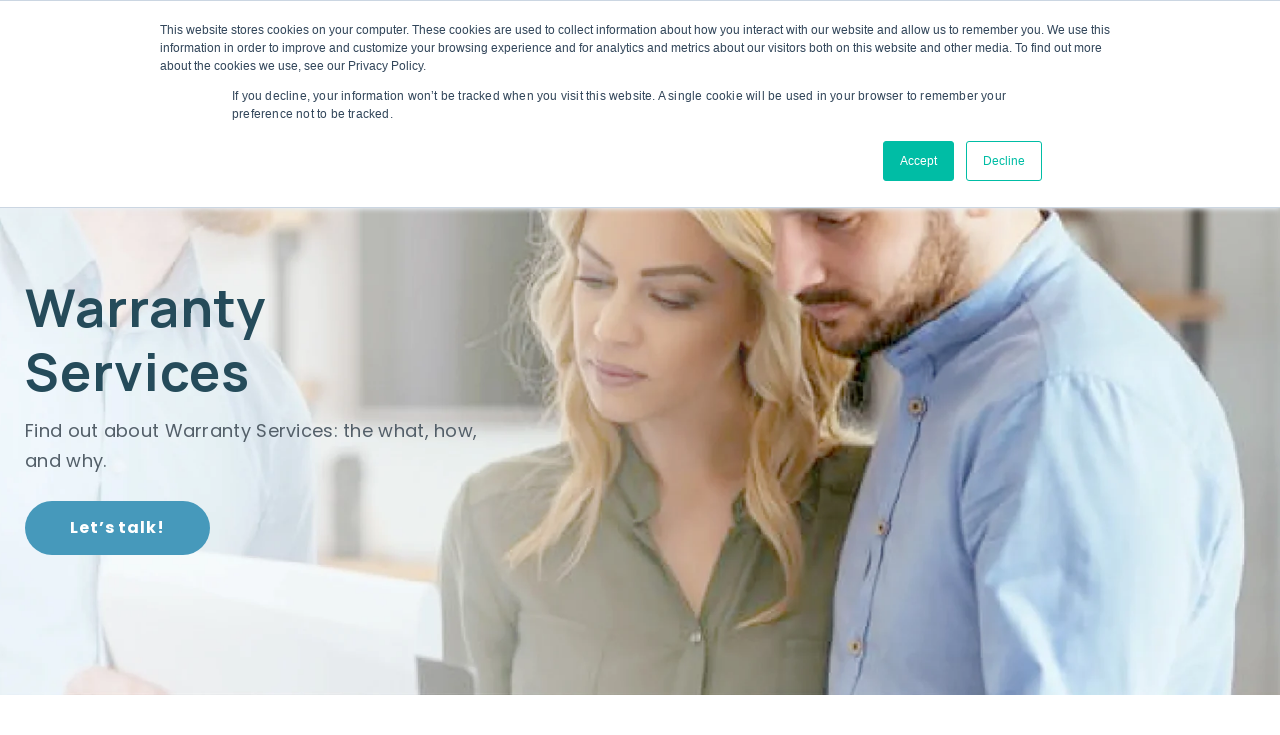

--- FILE ---
content_type: text/html; charset=UTF-8
request_url: https://www.onpointwarranty.com/warranty-services
body_size: 11973
content:
<!doctype html><!--[if lt IE 7]> <html class="no-js lt-ie9 lt-ie8 lt-ie7" lang="en" > <![endif]--><!--[if IE 7]>    <html class="no-js lt-ie9 lt-ie8" lang="en" >        <![endif]--><!--[if IE 8]>    <html class="no-js lt-ie9" lang="en" >               <![endif]--><!--[if gt IE 8]><!--><html class="no-js" lang="en"><!--<![endif]--><head>
    <meta charset="utf-8">
    <meta http-equiv="X-UA-Compatible" content="IE=edge,chrome=1">
    <meta name="author" content="OnPoint Warranty Solutions, LLC">
    <meta name="description" content="There are 2 kinds of warranties, implied and expressed, with the major difference being that expressed warranties aren't &quot;read into&quot; a sales contract by state law, but are explicitly offered to customers as part of the sales transaction, and include promises and statements about a product or about a commitment to fix defects and malfunctions that might be experienced by consumers. OnPoint Warranty Solutions offers warranty services, including underwriting, service contracts and extended warranties, service fulfillment, service technology and logistics.
">
    <meta name="generator" content="HubSpot">
    <title>Warranty Services</title>
    <link rel="shortcut icon" href="https://www.onpointwarranty.com/hubfs/IG%20Profile%20Pic.jpg">
    
<meta name="viewport" content="width=device-width, initial-scale=1">

    <script src="/hs/hsstatic/jquery-libs/static-1.1/jquery/jquery-1.7.1.js"></script>
<script>hsjQuery = window['jQuery'];</script>
    <meta property="og:description" content="There are 2 kinds of warranties, implied and expressed, with the major difference being that expressed warranties aren't &quot;read into&quot; a sales contract by state law, but are explicitly offered to customers as part of the sales transaction, and include promises and statements about a product or about a commitment to fix defects and malfunctions that might be experienced by consumers. OnPoint Warranty Solutions offers warranty services, including underwriting, service contracts and extended warranties, service fulfillment, service technology and logistics.
">
    <meta property="og:title" content="Warranty Services">
    <meta name="twitter:description" content="There are 2 kinds of warranties, implied and expressed, with the major difference being that expressed warranties aren't &quot;read into&quot; a sales contract by state law, but are explicitly offered to customers as part of the sales transaction, and include promises and statements about a product or about a commitment to fix defects and malfunctions that might be experienced by consumers. OnPoint Warranty Solutions offers warranty services, including underwriting, service contracts and extended warranties, service fulfillment, service technology and logistics.
">
    <meta name="twitter:title" content="Warranty Services">

    

    
    <style>
a.cta_button{-moz-box-sizing:content-box !important;-webkit-box-sizing:content-box !important;box-sizing:content-box !important;vertical-align:middle}.hs-breadcrumb-menu{list-style-type:none;margin:0px 0px 0px 0px;padding:0px 0px 0px 0px}.hs-breadcrumb-menu-item{float:left;padding:10px 0px 10px 10px}.hs-breadcrumb-menu-divider:before{content:'›';padding-left:10px}.hs-featured-image-link{border:0}.hs-featured-image{float:right;margin:0 0 20px 20px;max-width:50%}@media (max-width: 568px){.hs-featured-image{float:none;margin:0;width:100%;max-width:100%}}.hs-screen-reader-text{clip:rect(1px, 1px, 1px, 1px);height:1px;overflow:hidden;position:absolute !important;width:1px}
</style>

<!-- Editor Styles -->
<style id="hs_editor_style" type="text/css">
#hs_cos_wrapper_module_1629696583532397  { display: block !important; margin-top: 10px !important }
#hs_cos_wrapper_module_163107340 .hs-menu-wrapper > ul  { color: #000000 !important }
#hs_cos_wrapper_module_163107340 li.hs-menu-item a  { color: #000000 !important }
#hs_cos_wrapper_module_163107340 li.hs-menu-item a:link  { color: #000000 !important }
#hs_cos_wrapper_module_163107340  p , #hs_cos_wrapper_module_163107340  li , #hs_cos_wrapper_module_163107340  span , #hs_cos_wrapper_module_163107340  label , #hs_cos_wrapper_module_163107340  h1 , #hs_cos_wrapper_module_163107340  h2 , #hs_cos_wrapper_module_163107340  h3 , #hs_cos_wrapper_module_163107340  h4 , #hs_cos_wrapper_module_163107340  h5 , #hs_cos_wrapper_module_163107340  h6  { color: #000000 !important }
#hs_cos_wrapper_module_733449434  { color: #FFFFFF !important; display: block !important }
#hs_cos_wrapper_module_733449434  p , #hs_cos_wrapper_module_733449434  li , #hs_cos_wrapper_module_733449434  span , #hs_cos_wrapper_module_733449434  label , #hs_cos_wrapper_module_733449434  h1 , #hs_cos_wrapper_module_733449434  h2 , #hs_cos_wrapper_module_733449434  h3 , #hs_cos_wrapper_module_733449434  h4 , #hs_cos_wrapper_module_733449434  h5 , #hs_cos_wrapper_module_733449434  h6  { color: #FFFFFF !important }
</style>
    

    
<!--  Added by GoogleAnalytics integration -->
<script>
var _hsp = window._hsp = window._hsp || [];
_hsp.push(['addPrivacyConsentListener', function(consent) { if (consent.allowed || (consent.categories && consent.categories.analytics)) {
  (function(i,s,o,g,r,a,m){i['GoogleAnalyticsObject']=r;i[r]=i[r]||function(){
  (i[r].q=i[r].q||[]).push(arguments)},i[r].l=1*new Date();a=s.createElement(o),
  m=s.getElementsByTagName(o)[0];a.async=1;a.src=g;m.parentNode.insertBefore(a,m)
})(window,document,'script','//www.google-analytics.com/analytics.js','ga');
  ga('create','UA-130570977-1','auto');
  ga('send','pageview');
}}]);
</script>

<!-- /Added by GoogleAnalytics integration -->

    <link rel="canonical" href="https://www.onpointwarranty.com/warranty-services">

<meta name="google-site-verification" content="cHfKZJS0KP6zQ8GCdzvb3MVinPLu200AvKYI1hR38wU">
<meta name="google-site-verification" content="HB-0TRz6oUHE0VB61rUOKnp8gAosCC3df0f9HQ4iPDs">
<!-- Google Tag Manager -->
<script>(function(w,d,s,l,i){w[l]=w[l]||[];w[l].push({'gtm.start':
new Date().getTime(),event:'gtm.js'});var f=d.getElementsByTagName(s)[0],
j=d.createElement(s),dl=l!='dataLayer'?'&l='+l:'';j.async=true;j.src=
'https://www.googletagmanager.com/gtm.js?id='+i+dl;f.parentNode.insertBefore(j,f);
 UA-130570977-1
})(window,document,'script','dataLayer','GTM-NMBXKV6');</script>
<!-- End Google Tag Manager -->
<script type="text/javascript">
_linkedin_partner_id = "5503217";
window._linkedin_data_partner_ids = window._linkedin_data_partner_ids || [];
window._linkedin_data_partner_ids.push(_linkedin_partner_id);
</script><script type="text/javascript">
(function(l) {
if (!l){window.lintrk = function(a,b){window.lintrk.q.push([a,b])};
window.lintrk.q=[]}
var s = document.getElementsByTagName("script")[0];
var b = document.createElement("script");
b.type = "text/javascript";b.async = true;
b.src = "https://snap.licdn.com/li.lms-analytics/insight.min.js";
s.parentNode.insertBefore(b, s);})(window.lintrk);
</script>
<noscript>
&lt;img  height="1" width="1" style="display:none;" alt="" src="https://px.ads.linkedin.com/collect/?pid=5503217&amp;amp;fmt=gif"&gt;
</noscript>
<meta property="og:url" content="https://www.onpointwarranty.com/warranty-services">
<meta name="twitter:card" content="summary">
<meta http-equiv="content-language" content="en">
<link rel="stylesheet" href="//7052064.fs1.hubspotusercontent-na1.net/hubfs/7052064/hub_generated/template_assets/DEFAULT_ASSET/1768338571736/template_layout.min.css">


<link rel="stylesheet" href="https://www.onpointwarranty.com/hubfs/hub_generated/template_assets/1/51701683230/1742158542724/template_jumbo_theme_merged_2021.css">




</head>
<body class="   hs-content-id-6580278091 hs-site-page page " style="">
    <div class="header-container-wrapper">
    <div class="header-container container-fluid">

<div class="row-fluid-wrapper row-depth-1 row-number-1 ">
<div class="row-fluid ">
<div class="span12 widget-span widget-type-global_group " style="" data-widget-type="global_group" data-x="0" data-w="12">
<div class="" data-global-widget-path="generated_global_groups/51701442845.html"><div class="row-fluid-wrapper row-depth-1 row-number-1 ">
<div class="row-fluid ">
<div class="span12 widget-span widget-type-cell header" style="" data-widget-type="cell" data-x="0" data-w="12">

<div class="row-fluid-wrapper row-depth-1 row-number-2 ">
<div class="row-fluid ">
<div class="span12 widget-span widget-type-cell wrapper" style="" data-widget-type="cell" data-x="0" data-w="12">

<div class="row-fluid-wrapper row-depth-1 row-number-3 ">
<div class="row-fluid ">
<div class="span3 widget-span widget-type-linked_image logo" style="" data-widget-type="linked_image" data-x="0" data-w="3">
<div class="cell-wrapper layout-widget-wrapper">
<span id="hs_cos_wrapper_module_459304858" class="hs_cos_wrapper hs_cos_wrapper_widget hs_cos_wrapper_type_linked_image" style="" data-hs-cos-general-type="widget" data-hs-cos-type="linked_image"><a href="/?hsLang=en" id="hs-link-module_459304858" style="border-width:0px;border:0px;"><img src="https://www.onpointwarranty.com/hs-fs/hubfs/Logotype.png?width=192&amp;name=Logotype.png" class="hs-image-widget " style="width:192px;border-width:0px;border:0px;" width="192" alt="Logotype" title="Logotype" srcset="https://www.onpointwarranty.com/hs-fs/hubfs/Logotype.png?width=96&amp;name=Logotype.png 96w, https://www.onpointwarranty.com/hs-fs/hubfs/Logotype.png?width=192&amp;name=Logotype.png 192w, https://www.onpointwarranty.com/hs-fs/hubfs/Logotype.png?width=288&amp;name=Logotype.png 288w, https://www.onpointwarranty.com/hs-fs/hubfs/Logotype.png?width=384&amp;name=Logotype.png 384w, https://www.onpointwarranty.com/hs-fs/hubfs/Logotype.png?width=480&amp;name=Logotype.png 480w, https://www.onpointwarranty.com/hs-fs/hubfs/Logotype.png?width=576&amp;name=Logotype.png 576w" sizes="(max-width: 192px) 100vw, 192px"></a></span></div><!--end layout-widget-wrapper -->
</div><!--end widget-span -->
<div class="span9 widget-span widget-type-menu custom-menu-primary" style="" data-widget-type="menu" data-x="3" data-w="9">
<div class="cell-wrapper layout-widget-wrapper">
<span id="hs_cos_wrapper_module_163107340" class="hs_cos_wrapper hs_cos_wrapper_widget hs_cos_wrapper_type_menu" style="" data-hs-cos-general-type="widget" data-hs-cos-type="menu"><div id="hs_menu_wrapper_module_163107340" class="hs-menu-wrapper active-branch flyouts hs-menu-flow-horizontal" role="navigation" data-sitemap-name="default" data-menu-id="170016010901" aria-label="Navigation Menu">
 <ul role="menu">
  <li class="hs-menu-item hs-menu-depth-1 hs-item-has-children" role="none"><a href="https://www.onpointwarranty.com/who-we-serve" aria-haspopup="true" aria-expanded="false" role="menuitem">Who we serve</a>
   <ul role="menu" class="hs-menu-children-wrapper">
    <li class="hs-menu-item hs-menu-depth-2" role="none"><a href="https://www.onpointwarranty.com/third-party-administrators" role="menuitem">Third Party Administrators and Insurers</a></li>
    <li class="hs-menu-item hs-menu-depth-2" role="none"><a href="https://www.onpointwarranty.com/who-we-serve/retailer-warranty-services" role="menuitem">Retailers &amp; E-Tailers</a></li>
    <li class="hs-menu-item hs-menu-depth-2" role="none"><a href="https://www.onpointwarranty.com/who-we-serve/manufacturer-warranty-services" role="menuitem">Manufacturers</a></li>
    <li class="hs-menu-item hs-menu-depth-2" role="none"><a href="https://www.onpointwarranty.com/who-we-serve/dealer-warranty-plans" role="menuitem">Dealers</a></li>
    <li class="hs-menu-item hs-menu-depth-2" role="none"><a href="https://www.onpointwarranty.com/who-we-serve/odm-manufacturer-warranty-services" role="menuitem">Device Manufacturers</a></li>
    <li class="hs-menu-item hs-menu-depth-2" role="none"><a href="https://www.onpointwarranty.com/who-we-serve/service-provider-warranty-products" role="menuitem">Service Providers</a></li>
    <li class="hs-menu-item hs-menu-depth-2" role="none"><a href="https://www.onpointwarranty.com/who-we-serve/consumer-warranty-services" role="menuitem">Consumers</a></li>
   </ul></li>
  <li class="hs-menu-item hs-menu-depth-1 hs-item-has-children" role="none"><a href="https://www.onpointwarranty.com/our-solutions" aria-haspopup="true" aria-expanded="false" role="menuitem">Our solutions</a>
   <ul role="menu" class="hs-menu-children-wrapper">
    <li class="hs-menu-item hs-menu-depth-2" role="none"><a href="https://www.onpointwarranty.com/our-solutions/insuretech" role="menuitem">InsureTech</a></li>
    <li class="hs-menu-item hs-menu-depth-2" role="none"><a href="https://www.onpointwarranty.com/our-solutions/oem-warranty-services" role="menuitem">OEM Warranty</a></li>
    <li class="hs-menu-item hs-menu-depth-2" role="none"><a href="https://www.onpointwarranty.com/our-solutions/extended-warranty-services" role="menuitem">Extended Warranty</a></li>
    <li class="hs-menu-item hs-menu-depth-2" role="none"><a href="https://www.guardianproducts.com" role="menuitem">Guardian Protection Products</a></li>
    <li class="hs-menu-item hs-menu-depth-2" role="none"><a href="https://www.onpointwarranty.com/our-solutions/home-warranty" role="menuitem">Home Warranty</a></li>
    <li class="hs-menu-item hs-menu-depth-2" role="none"><a href="https://www.onpointwarranty.com/our-solutions/property-management" role="menuitem">Property Management</a></li>
    <li class="hs-menu-item hs-menu-depth-2" role="none"><a href="https://www.onpointwarranty.com/our-solutions/hvac-extended-warranty" role="menuitem">HVAC Extended Warranty</a></li>
    <li class="hs-menu-item hs-menu-depth-2" role="none"><a href="https://www.onpointwarranty.com/evsentinel" role="menuitem">EV Charger Warranty</a></li>
    <li class="hs-menu-item hs-menu-depth-2 hs-item-has-children" role="none"><a href="https://www.onpointwarranty.com/bounce-mobile-solutions" role="menuitem">Bounce Mobile Solutions</a>
     <ul role="menu" class="hs-menu-children-wrapper">
      <li class="hs-menu-item hs-menu-depth-3" role="none"><a href="https://www.onpointwarranty.com/our-solutions/mobile-screen-protection" role="menuitem">Mobile Screen Protection</a></li>
     </ul></li>
    <li class="hs-menu-item hs-menu-depth-2" role="none"><a href="https://www.onpointwarranty.com/our-solutions/accidental-damage-and-loss-prevention" role="menuitem">Accidental Damage &amp; Loss/Theft Programs</a></li>
    <li class="hs-menu-item hs-menu-depth-2" role="none"><a href="https://www.onpointwarranty.com/our-solutions/service-fulfillment" role="menuitem">Service Fulfillment</a></li>
    <li class="hs-menu-item hs-menu-depth-2" role="none"><a href="https://www.onpointwarranty.com/our-solutions/forward-and-reverse-logistics" role="menuitem">Forward &amp; Reverse Logistics</a></li>
   </ul></li>
  <li class="hs-menu-item hs-menu-depth-1" role="none"><a href="https://www.onpointwarranty.com/our-warranty-service-partners" role="menuitem">Our service partners</a></li>
  <li class="hs-menu-item hs-menu-depth-1 hs-item-has-children" role="none"><a href="https://www.onpointwarranty.com/about-us" aria-haspopup="true" aria-expanded="false" role="menuitem">About us</a>
   <ul role="menu" class="hs-menu-children-wrapper">
    <li class="hs-menu-item hs-menu-depth-2" role="none"><a href="https://www.onpointwarranty.com/about-us/our-difference" role="menuitem">Our Difference</a></li>
    <li class="hs-menu-item hs-menu-depth-2" role="none"><a href="https://www.onpointwarranty.com/about-us/team" role="menuitem">Team</a></li>
    <li class="hs-menu-item hs-menu-depth-2" role="none"><a href="https://www.onpointwarranty.com/about-us/blog" role="menuitem">Blog</a></li>
    <li class="hs-menu-item hs-menu-depth-2" role="none"><a href="https://www.onpointwarranty.com/news" role="menuitem">News</a></li>
    <li class="hs-menu-item hs-menu-depth-2" role="none"><a href="https://www.onpointwarranty.com/about-us/resources" role="menuitem">Resources</a></li>
    <li class="hs-menu-item hs-menu-depth-2" role="none"><a href="https://www.onpointwarranty.com/events" role="menuitem">Events</a></li>
    <li class="hs-menu-item hs-menu-depth-2" role="none"><a href="https://www.onpointwarranty.com/awards" role="menuitem">Awards</a></li>
    <li class="hs-menu-item hs-menu-depth-2" role="none"><a href="https://www.onpointwarranty.com/careers" role="menuitem">Careers</a></li>
    <li class="hs-menu-item hs-menu-depth-2" role="none"><a href="https://www.onpointwarranty.com/faq" role="menuitem">FAQs</a></li>
   </ul></li>
  <li class="hs-menu-item hs-menu-depth-1" role="none"><a href="https://www.onpointwarranty.com/contact-us" role="menuitem">Contact us</a></li>
  <li class="hs-menu-item hs-menu-depth-1 hs-item-has-children" role="none"><a href="javascript:;" aria-haspopup="true" aria-expanded="false" role="menuitem">Login</a>
   <ul role="menu" class="hs-menu-children-wrapper">
    <li class="hs-menu-item hs-menu-depth-2" role="none"><a href="https://customer.serviceavenger.com/login" role="menuitem" target="_blank" rel="noopener">Consumer Portal Login</a></li>
    <li class="hs-menu-item hs-menu-depth-2" role="none"><a href="https://dealer.serviceavenger.com/login" role="menuitem" target="_blank" rel="noopener">Dealer Portal Login</a></li>
    <li class="hs-menu-item hs-menu-depth-2" role="none"><a href="https://dispatch.serviceavenger.com/" role="menuitem" target="_blank" rel="noopener">Servicer Login</a></li>
   </ul></li>
 </ul>
</div></span></div><!--end layout-widget-wrapper -->
</div><!--end widget-span -->
</div><!--end row-->
</div><!--end row-wrapper -->

</div><!--end widget-span -->
</div><!--end row-->
</div><!--end row-wrapper -->

<div class="row-fluid-wrapper row-depth-1 row-number-4 ">
<div class="row-fluid ">
<div class="span12 widget-span widget-type-raw_html " style="display:none" data-widget-type="raw_html" data-x="0" data-w="12">
<div class="cell-wrapper layout-widget-wrapper">
<span id="hs_cos_wrapper_module_866892508" class="hs_cos_wrapper hs_cos_wrapper_widget hs_cos_wrapper_type_raw_html" style="" data-hs-cos-general-type="widget" data-hs-cos-type="raw_html"><!-- Sticky Header -->
<script>
if ($(window).width() >= 768) {   
var $wn = $(window);
$wn.scroll(function(){
var sticky = $('.header-container-wrapper .header');
scroll = $wn.scrollTop();
if(scroll>60)sticky.addClass('fixed');
else
sticky.removeClass('fixed');
});  
};
</script>
<!-- Mobile Menu Script -->
<script>
$(function() {
/** 
* Mobile Nav
*
* Hubspot Standard Toggle Menu
*/
$('.custom-menu-primary').addClass('js-enabled');
/* Mobile button with three lines icon */
$('.custom-menu-primary .hs-menu-wrapper').before('<div class="mobile-trigger"><i></i></div>');
/* Uncomment for mobile button that says 'MENU' 
$('.custom-menu-primary .hs-menu-wrapper').before('<div class="mobile-trigger">MENU</div>');
*/
$('.custom-menu-primary .flyouts .hs-item-has-children > a').after(' <div class="child-trigger"><i></i></div>');
$('.mobile-trigger').click(function() {
$(this).next('.custom-menu-primary .hs-menu-wrapper').slideToggle(250);
$('body').toggleClass('mobile-open');
$('.child-trigger').removeClass('child-open');
$('.hs-menu-children-wrapper').slideUp(250);
return false;
});
$('.child-trigger').click(function() {
$(this).parent().siblings('.hs-item-has-children').find('.child-trigger').removeClass('child-open');
$(this).parent().siblings('.hs-item-has-children').find('.hs-menu-children-wrapper').slideUp(250);
$(this).next('.hs-menu-children-wrapper').slideToggle(250);
$(this).next('.hs-menu-children-wrapper').children('.hs-item-has-children').find('.hs-menu-children-wrapper').slideUp(250);
$(this).next('.hs-menu-children-wrapper').children('.hs-item-has-children').find('.child-trigger').removeClass('child-open');
$(this).toggleClass('child-open');
return false;
});
});
$('document').ready(function(){
$('.global-buy-now-cta').slice().appendTo('.header-container-wrapper .header')
});
setInterval(function(){
$('.global-buy-now-cta').addClass('active') 
},2000);
</script>
<style>
body .row-fluid .global-buy-now-cta{ 
position: absolute;
z-index: 14;
top: 0;
font-size: 16px;
line-height: 18px;
padding: 0 16px 0 74px;
color: #f5f8fa;
background: #ff7a59;
font-weight: 600;
letter-spacing: .3px;
border: 0;
bottom: 0;
display: flex;
display: -webkit-flex;
-webkit-flex-direction: column;
flex-direction: column;
justify-content: center;
-webkit-justify-content: center;
justify-content: center;
right: -200px;
transition: all .5s ease-in-out;
-webkit-transition: all .5s ease-in-out;
}
body .row-fluid .global-buy-now-cta:before{
position: absolute;
content: '';
top: 23px;
left: 24px;
height: 30px;
width: 21px;
background: url(//cdn2.hubspot.net/hubfs/2558854/Jumbo-Pack-2017/Cart_icon.png) no-repeat;
background-size: 100%;
}
body .row-fluid .global-buy-now-cta.active{ 
right: -90px;
}
body .row-fluid .global-buy-now-cta:hover{ 
right:0;
}
@media  (max-width:1480px) {
body .row-fluid .global-buy-now-cta {
top: 73px;
position: fixed;
bottom: auto;
height: 66px;
}   
}
@media (max-width: 1024px ){
body .row-fluid .global-buy-now-cta {    
display: none;
}  
}
</style></span>
</div><!--end layout-widget-wrapper -->
</div><!--end widget-span -->
</div><!--end row-->
</div><!--end row-wrapper -->

</div><!--end widget-span -->
</div><!--end row-->
</div><!--end row-wrapper -->
</div>
</div><!--end widget-span -->
</div><!--end row-->
</div><!--end row-wrapper -->

    </div><!--end header -->
</div><!--end header wrapper -->

<div class="body-container-wrapper">
    <div class="body-container container-fluid">

<div class="row-fluid-wrapper row-depth-1 row-number-1 ">
<div class="row-fluid ">
<div class="span12 widget-span widget-type-cell jumbo1-home-primary-banner section-bg overlay align-center service-banner-section who-we-serve-banner-section" style="" data-widget-type="cell" data-x="0" data-w="12">

<div class="row-fluid-wrapper row-depth-1 row-number-2 ">
<div class="row-fluid ">
<div class="span12 widget-span widget-type-linked_image bg-image" style="display:none" data-widget-type="linked_image" data-x="0" data-w="12">
<div class="cell-wrapper layout-widget-wrapper">
<span id="hs_cos_wrapper_module_146054416003364550" class="hs_cos_wrapper hs_cos_wrapper_widget hs_cos_wrapper_type_linked_image" style="" data-hs-cos-general-type="widget" data-hs-cos-type="linked_image"><a href="www.onpointwarranty.com?hsLang=en" target="_blank" id="hs-link-module_146054416003364550" rel="noopener" style="border-width:0px;border:0px;"><img src="https://www.onpointwarranty.com/hs-fs/hubfs/banner-services.jpg?width=2639&amp;name=banner-services.jpg" class="hs-image-widget " style="width:2639px;border-width:0px;border:0px;" width="2639" alt="banner-services" title="banner-services" srcset="https://www.onpointwarranty.com/hs-fs/hubfs/banner-services.jpg?width=1320&amp;name=banner-services.jpg 1320w, https://www.onpointwarranty.com/hs-fs/hubfs/banner-services.jpg?width=2639&amp;name=banner-services.jpg 2639w, https://www.onpointwarranty.com/hs-fs/hubfs/banner-services.jpg?width=3959&amp;name=banner-services.jpg 3959w, https://www.onpointwarranty.com/hs-fs/hubfs/banner-services.jpg?width=5278&amp;name=banner-services.jpg 5278w, https://www.onpointwarranty.com/hs-fs/hubfs/banner-services.jpg?width=6598&amp;name=banner-services.jpg 6598w, https://www.onpointwarranty.com/hs-fs/hubfs/banner-services.jpg?width=7917&amp;name=banner-services.jpg 7917w" sizes="(max-width: 2639px) 100vw, 2639px"></a></span></div><!--end layout-widget-wrapper -->
</div><!--end widget-span -->
</div><!--end row-->
</div><!--end row-wrapper -->

<div class="row-fluid-wrapper row-depth-1 row-number-3 ">
<div class="row-fluid ">
<div class="span12 widget-span widget-type-cell wrapper banner-text-service" style="" data-widget-type="cell" data-x="0" data-w="12">

<div class="row-fluid-wrapper row-depth-1 row-number-4 ">
<div class="row-fluid ">
<div class="span12 widget-span widget-type-rich_text " style="" data-widget-type="rich_text" data-x="0" data-w="12">
<div class="cell-wrapper layout-widget-wrapper">
<span id="hs_cos_wrapper_module_14607888758639557" class="hs_cos_wrapper hs_cos_wrapper_widget hs_cos_wrapper_type_rich_text" style="" data-hs-cos-general-type="widget" data-hs-cos-type="rich_text"><h1>Warranty Services</h1>
<h4>Find out about Warranty Services: the what, how, and why.</h4></span>
</div><!--end layout-widget-wrapper -->
</div><!--end widget-span -->
</div><!--end row-->
</div><!--end row-wrapper -->

<div class="row-fluid-wrapper row-depth-1 row-number-5 ">
<div class="row-fluid ">
<div class="span12 widget-span widget-type-custom_widget text-left left-cta" style="" data-widget-type="custom_widget" data-x="0" data-w="12">
<div id="hs_cos_wrapper_module_1629696583532397" class="hs_cos_wrapper hs_cos_wrapper_widget hs_cos_wrapper_type_module widget-type-rich_text" style="" data-hs-cos-general-type="widget" data-hs-cos-type="module"><span id="hs_cos_wrapper_module_1629696583532397_" class="hs_cos_wrapper hs_cos_wrapper_widget hs_cos_wrapper_type_rich_text" style="" data-hs-cos-general-type="widget" data-hs-cos-type="rich_text"><!--HubSpot Call-to-Action Code --><span class="hs-cta-wrapper" id="hs-cta-wrapper-355b64f7-a670-4856-9a8b-4f98a590b04d"><span class="hs-cta-node hs-cta-355b64f7-a670-4856-9a8b-4f98a590b04d" id="hs-cta-355b64f7-a670-4856-9a8b-4f98a590b04d"><!--[if lte IE 8]><div id="hs-cta-ie-element"></div><![endif]--><a href="https://cta-redirect.hubspot.com/cta/redirect/4854028/355b64f7-a670-4856-9a8b-4f98a590b04d" target="_blank" rel="noopener"><img class="hs-cta-img" id="hs-cta-img-355b64f7-a670-4856-9a8b-4f98a590b04d" style="border-width: 0px;" src="https://no-cache.hubspot.com/cta/default/4854028/355b64f7-a670-4856-9a8b-4f98a590b04d.png" alt="Let’s talk!"></a></span>
<script charset="utf-8" src="https://js.hscta.net/cta/current.js"></script>
<script type="text/javascript"> hbspt.cta.load(4854028, '355b64f7-a670-4856-9a8b-4f98a590b04d', {"region":"na1"}); </script>
</span><!-- end HubSpot Call-to-Action Code --></span></div>

</div><!--end widget-span -->
</div><!--end row-->
</div><!--end row-wrapper -->

</div><!--end widget-span -->
</div><!--end row-->
</div><!--end row-wrapper -->

</div><!--end widget-span -->
</div><!--end row-->
</div><!--end row-wrapper -->

<div class="row-fluid-wrapper row-depth-1 row-number-6 ">
<div class="row-fluid ">
<div class="span12 widget-span widget-type-cell section-padding white-bg warranty-service-section" style="" data-widget-type="cell" data-x="0" data-w="12">

<div class="row-fluid-wrapper row-depth-1 row-number-7 ">
<div class="row-fluid ">
<div class="span12 widget-span widget-type-cell wrapper" style="" data-widget-type="cell" data-x="0" data-w="12">

<div class="row-fluid-wrapper row-depth-1 row-number-8 ">
<div class="row-fluid ">
<div class="span4 widget-span widget-type-cell left-col sticky-parent" style="" data-widget-type="cell" data-x="0" data-w="4">

<div class="row-fluid-wrapper row-depth-1 row-number-9 ">
<div class="row-fluid ">
<div class="span12 widget-span widget-type-custom_widget sticky-menu" style="" data-widget-type="custom_widget" data-x="0" data-w="12">
<div id="hs_cos_wrapper_module_1629700640957505" class="hs_cos_wrapper hs_cos_wrapper_widget hs_cos_wrapper_type_module widget-type-rich_text" style="" data-hs-cos-general-type="widget" data-hs-cos-type="module"><span id="hs_cos_wrapper_module_1629700640957505_" class="hs_cos_wrapper hs_cos_wrapper_widget hs_cos_wrapper_type_rich_text" style="" data-hs-cos-general-type="widget" data-hs-cos-type="rich_text"><h3>Warranty Services</h3>
<ul>
<li><a href="#Warranties" rel=" noopener">What are Warranties?</a></li>
<li><a href="#Extended" rel=" noopener">What are Extended Warranties?</a></li>
<li><a href="#WarrantyServices">What are Warranty Services?</a></li>
<li><a href="#Differ">How do OEM Warranties Differ from Extended Warranties or Service Contracts?</a></li>
<li><a href="#FAQs">FAQs</a></li>
</ul></span></div>

</div><!--end widget-span -->
</div><!--end row-->
</div><!--end row-wrapper -->

</div><!--end widget-span -->
<div class="span8 widget-span widget-type-cell right-col" style="" data-widget-type="cell" data-x="4" data-w="8">

<div class="row-fluid-wrapper row-depth-1 row-number-10 ">
<div class="row-fluid ">
<div class="span12 widget-span widget-type-rich_text warranty-description" style="" data-widget-type="rich_text" data-x="0" data-w="12">
<div class="cell-wrapper layout-widget-wrapper">
<span id="hs_cos_wrapper_module_1470390741189167341" class="hs_cos_wrapper hs_cos_wrapper_widget hs_cos_wrapper_type_rich_text" style="" data-hs-cos-general-type="widget" data-hs-cos-type="rich_text"><a id="Warranties" data-hs-anchor="true"></a>
<h3 class="first-heading">What are Warranties?</h3>
<p>Warranties can be a somewhat complex concept. Any product manufacturer or seller of products, targeted to consumers or to commercial users, not only sells the physical widgets, but often provides some level of assurance to the buyer of product performance for a period of time. This is traditionally referred to as a manufacturer's warranty. There are 2 kinds of warranties, implied and expressed, with the major difference being that expressed warranties aren't "read into" a sales contract by state law, but are explicitly offered to customers as part of the sales transaction, and include promises and statements about a product or about a commitment to fix defects and malfunctions that might be experienced by consumers.</p>
<img src="https://www.onpointwarranty.com/hubfs/Manufacturers_Interior.jpg" alt="Manufacturer Warranty Services " style="width: 100%; margin: 0px 0 40px;">
<p>Manufacturers are not required to provide warranties, according to the Magnuson-Moss Warranty Act, a federal law passed by the US Congress in 1975, that governs consumer product warranties. The Act requires manufacturers of consumer products to provide consumers with detailed information about warranty coverage including, 1) providing consumers with complete warranty terms and conditions, 2) providing consumers with a way to compare warranty coverage before buying, as well as 3) promote competition based on warranty coverage, and 4) strengthen incentives for companies to timely and thoroughly perform their warranty obligations and to resolve any disputes with a minimum of delay and expense to consumers.</p>
<p>It doesn't require a manufacturer to provide a written warranty, nor does it apply to oral warranties. It also doesn't apply warranties on services, only on goods except in cases where a warranty covers both the parts provided for a repair and the workmanship in making that repair. Lastly, it doesn't apply to warranties on commercial or resold products.</p>
<p>Manufacturer warranty products are intended to protect the consumer from product failure during the coverage period, and require the manufacturer to estimate accurately not only sales forecasts for the product, but how often a product might fail, such that funds, or a 'warranty reserve', can be set aside to fund future potential warrantied product failures. For manufacturers which forecast well, the reserved funds protect them from unexpected costs related to higher failure rates, and can also be a boon, when failures are lower, contributing directly to their bottom line.</p>
<p class="cta-btn align-center"><!--HubSpot Call-to-Action Code --><span class="hs-cta-wrapper" id="hs-cta-wrapper-30a3f818-7073-453f-a891-d9dc52aa10a3"><span class="hs-cta-node hs-cta-30a3f818-7073-453f-a891-d9dc52aa10a3" id="hs-cta-30a3f818-7073-453f-a891-d9dc52aa10a3"><!--[if lte IE 8]><div id="hs-cta-ie-element"></div><![endif]--><a href="https://cta-redirect.hubspot.com/cta/redirect/4854028/30a3f818-7073-453f-a891-d9dc52aa10a3" target="_blank" rel="noopener"><img class="hs-cta-img" id="hs-cta-img-30a3f818-7073-453f-a891-d9dc52aa10a3" style="border-width:0px;" src="https://no-cache.hubspot.com/cta/default/4854028/30a3f818-7073-453f-a891-d9dc52aa10a3.png" alt="Contact us to learn more"></a></span><script charset="utf-8" src="/hs/cta/cta/current.js"></script><script type="text/javascript"> hbspt.cta._relativeUrls=true;hbspt.cta.load(4854028, '30a3f818-7073-453f-a891-d9dc52aa10a3', {"useNewLoader":"true","region":"na1"}); </script></span><!-- end HubSpot Call-to-Action Code --></p>
<a id="Extended" data-hs-anchor="true"></a>
<h3>What are Extended Warranties?</h3>
<p>Warranties can be a somewhat complex concept. Any product manufacturer or seller of products, targeted to consumers or to commercial users, not only sells the physical widgets, but often provides some level of assurance to the buyer of product performance for a period of time. This is traditionally referred to as a manufacturer's warranty. There are 2 kinds of warranties, implied and expressed, with the major difference being that expressed warranties aren't "read into" a sales contract by state law, but are explicitly offered to customers as part of the sales transaction, and include promises and statements about a product or about a commitment to fix defects and malfunctions that might be experienced by consumers.</p>
<img src="https://www.onpointwarranty.com/hubfs/shutterstock_653993329.jpg" alt="warranty services extended warranty" style="width: 100%; margin: 0px 0 40px;">
<p>Manufacturers are not required to provide warranties, according to the Magnuson-Moss Warranty Act, a federal law passed by the US Congress in 1975, that governs consumer product warranties. The Act requires manufacturers of consumer products to provide consumers with detailed information about warranty coverage including, 1) providing consumers with complete warranty terms and conditions, 2) providing consumers with a way to compare warranty coverage before buying, as well as 3) promote competition based on warranty coverage, and 4) strengthen incentives for companies to timely and thoroughly perform their warranty obligations and to resolve any disputes with a minimum of delay and expense to consumers.</p>
<p>It doesn't require a manufacturer to provide a written warranty, nor does it apply to oral warranties. It also doesn't apply warranties on services, only on goods except in cases where a warranty covers both the parts provided for a repair and the workmanship in making that repair. Lastly, it doesn't apply to warranties on commercial or resold products.</p>
<p>Manufacturer warranty products are intended to protect the consumer from product failure during the coverage period, and require the manufacturer to estimate accurately not only sales forecasts for the product, but how often a product might fail, such that funds, or a 'warranty reserve', can be set aside to fund future potential warrantied product failures. For manufacturers which forecast well, the reserved funds protect them from unexpected costs related to higher failure rates, and can also be a boon, when failures are lower, contributing directly to their bottom line.</p>
<a id="Differ" data-hs-anchor="true"></a>
<h3>How OEM Warranties Differ from Extended Warranties or Service Contracts</h3>
<p>As we said earlier, warranty plans like manufacturer warranties and extended warranties and service contracts both provide the promise of repair services to consumers. Wherein the manufacturer's warranty is limited to simple break fix repair services, extended warranties and service contracts are designed to improve the entire product experienced for consumers. Often service contracts provide additional features to consumers, such as no lemon guarantees, food loss protection, and power surge protection. Considering the adoption of handheld and smart technologies, extended warranties now can also offer additional services such as set up of mobile devices and networking products, and even more insurance-like features like accidental damage from handling and loss protection.</p>
<img src="https://www.onpointwarranty.com/hubfs/consumers_background.jpg" style="width: 100%; margin: 0px 0 40px;">
<p>Wherein manufacturer warranties cover products from the date of sale through the stated term, extended warranties and service contracts can offer uplifted coverage that coincides with the manufacturer's warranty, as well as extended protection through many years after product purchase, with the ability to renew existing extended warranties and service contracts or even purchase new extended warranties and service contracts at some point later in the product lifetime.</p>
<a id="WarrantyServices" data-hs-anchor="true"></a>
<h3>What are Warranty Services?</h3>
<p>Warranty services are essentially fulfillment of the promise a warranty company like a manufacturer, retailer or service provider makes when selling a product with a warranty, or an extended warranty or service contract. Warranty services include maintaining, repairing, or replacing a warrantied product.</p>
<img src="https://www.onpointwarranty.com/hubfs/service_providers_interior.jpg" style="width: 100%; margin: 0px 0 40px;">
<p>Product service often includes a field service tech, wrench in hand ready to fix products. However, warranty service has evolved. Some products can be fixed and some can't, insomuch as it's more economical to replace a product with a new or refurbished unit. Some products are IoT enabled and can indicate to manufacturers and service providers an issue before it progresses to a complete product failure, making proactive maintenance rather than reactive service the biggest need.</p>
<img src="https://www.onpointwarranty.com/hubfs/warranty%20service%20customer%20journey.png" alt="warranty service customer journey" style="width: 100%; margin: 0px 0 40px;">
<p>Product service often includes a field service tech, wrench in hand ready to fix products. However, warranty service has evolved. Some products can be fixed and some can't, insomuch as it's more economical to replace a product with a new or refurbished unit. Some products are IoT enabled and can indicate to manufacturers and service providers an issue before it progresses to a complete product failure, making proactive maintenance rather than reactive service the biggest need.</p>
<p>More importantly, warranty services don't end with the failure of a product. Warranty services can extend from the manufacture of a product through the sales process to support, service and eventual end of life. Manufacturers, retailers, service providers as well as insurers and extended warranty and service contract administrators can provide omnichannel warranty services at every touch point in the consumer journey, achieving the highest levels of customer satisfaction, which in turn impacts brand loyalty and long term revenue.</p>
<a id="FAQs" data-hs-anchor="true"></a>
<h3>Frequently Asked Questions</h3>
<p class="sub-heading">What is an OEM?</p>
<p>OEM is an acronym for an original equipment manufacturer and is another term used for manufacturers.</p>
<p class="sub-heading">What is an OEM or manufacturer's warranty?</p>
<p>OEM warranties are promises made by the manufacturer related to product performance.</p>
<p class="sub-heading">What is an extended warranty or service contract?</p>
<p>Extended warranties and service contracts provide extended break fix repair service for products sold by OEMs, retailers, and service providers. They often provide additional coverages not offered by the OEM</p>
<p class="sub-heading">Are service contracts insurance?</p>
<p>In some states and in Canada, service contracts can be considered insurance for a variety of reasons.</p>
<p class="sub-heading">What does underwriting mean related to OEM warranties and service contracts?</p>
<p>OEMs must set aside a reserve or fund to cover the costs of anticipated or estimated warranty repair costs. An insurance company can step in and enable the OEM to offload this expense through insurance policies, impacting the balance sheet.</p>
<p class="sub-heading">What is an ODM?</p>
<p>ODMs are manufacturers whom build components, parts or entire products for other entities, which in some cases are branded by an OEM or retailer. Warranties and extended warranties and service contracts are valuable for ODMs because they enable ODMs to provide additional value to their customer and downstream consumers through enhanced service options.</p>
<p class="sub-heading">What is service fulfillment?</p>
<p>Service Fulfillment is the act of provide warranty services, including repair, maintenance, delivery and installation of products.</p>
<h3 style="text-align: center;">Find out more about OnPoint Warranty Solutions' core values below!</h3></span>
</div><!--end layout-widget-wrapper -->
</div><!--end widget-span -->
</div><!--end row-->
</div><!--end row-wrapper -->

<div class="row-fluid-wrapper row-depth-1 row-number-11 ">
<div class="row-fluid ">
<div class="span12 widget-span widget-type-raw_html " style="" data-widget-type="raw_html" data-x="0" data-w="12">
<div class="cell-wrapper layout-widget-wrapper">
<span id="hs_cos_wrapper_module_149641137581242" class="hs_cos_wrapper hs_cos_wrapper_widget hs_cos_wrapper_type_raw_html" style="" data-hs-cos-general-type="widget" data-hs-cos-type="raw_html"><iframe width="100%" height="400" src="https://www.youtube.com/embed/MXCkPy4XQl8" frameborder="0" allow="accelerometer; autoplay; encrypted-media; gyroscope; picture-in-picture" allowfullscreen></iframe></span>
</div><!--end layout-widget-wrapper -->
</div><!--end widget-span -->
</div><!--end row-->
</div><!--end row-wrapper -->

</div><!--end widget-span -->
</div><!--end row-->
</div><!--end row-wrapper -->

</div><!--end widget-span -->
</div><!--end row-->
</div><!--end row-wrapper -->

</div><!--end widget-span -->
</div><!--end row-->
</div><!--end row-wrapper -->

<div class="row-fluid-wrapper row-depth-1 row-number-12 ">
<div class="row-fluid ">
<div class="span12 widget-span widget-type-cell jumbo1-team-section-contact-us black-bg align-left warranty-service-section-cta" style="" data-widget-type="cell" data-x="0" data-w="12">

<div class="row-fluid-wrapper row-depth-1 row-number-13 ">
<div class="row-fluid ">
<div class="span12 widget-span widget-type-cell wrapper cta-box" style="" data-widget-type="cell" data-x="0" data-w="12">

<div class="row-fluid-wrapper row-depth-1 row-number-14 ">
<div class="row-fluid ">
<div class="span12 widget-span widget-type-raw_jinja " style="" data-widget-type="raw_jinja" data-x="0" data-w="12">


<style>
    .jumbo1-team-section-contact-us {
        background-image:url('https://www.onpointwarranty.com/hubfs/CTA.section-bg-service-warranty.jpg');
    }
</style>
</div><!--end widget-span -->

</div><!--end row-->
</div><!--end row-wrapper -->

<div class="row-fluid-wrapper row-depth-1 row-number-15 ">
<div class="row-fluid ">
<div class="span12 widget-span widget-type-rich_text " style="" data-widget-type="rich_text" data-x="0" data-w="12">
<div class="cell-wrapper layout-widget-wrapper">
<span id="hs_cos_wrapper_module_14605606189694438" class="hs_cos_wrapper hs_cos_wrapper_widget hs_cos_wrapper_type_rich_text" style="" data-hs-cos-general-type="widget" data-hs-cos-type="rich_text"><h2><span>Find out more about OnPoint Warranty</span></h2>
<p><span mce-data-marked="1">OnPoint offers underwriting, warranty services, extended warranties and service contract administration, service fulfillment, service technology and logistics.</span></p></span>
</div><!--end layout-widget-wrapper -->
</div><!--end widget-span -->
</div><!--end row-->
</div><!--end row-wrapper -->

<div class="row-fluid-wrapper row-depth-1 row-number-16 ">
<div class="row-fluid ">
<div class="span12 widget-span widget-type-cta " style="" data-widget-type="cta" data-x="0" data-w="12">
<div class="cell-wrapper layout-widget-wrapper">
<span id="hs_cos_wrapper_module_146056075116114753" class="hs_cos_wrapper hs_cos_wrapper_widget hs_cos_wrapper_type_cta" style="" data-hs-cos-general-type="widget" data-hs-cos-type="cta"><!--HubSpot Call-to-Action Code --><span class="hs-cta-wrapper" id="hs-cta-wrapper-2c3abb71-22f5-417a-8002-506a95e01a45"><span class="hs-cta-node hs-cta-2c3abb71-22f5-417a-8002-506a95e01a45" id="hs-cta-2c3abb71-22f5-417a-8002-506a95e01a45"><!--[if lte IE 8]><div id="hs-cta-ie-element"></div><![endif]--><a href="https://cta-redirect.hubspot.com/cta/redirect/4854028/2c3abb71-22f5-417a-8002-506a95e01a45" target="_blank" rel="noopener"><img class="hs-cta-img" id="hs-cta-img-2c3abb71-22f5-417a-8002-506a95e01a45" style="border-width:0px;" src="https://no-cache.hubspot.com/cta/default/4854028/2c3abb71-22f5-417a-8002-506a95e01a45.png" alt="Download the Brochure"></a></span><script charset="utf-8" src="/hs/cta/cta/current.js"></script><script type="text/javascript"> hbspt.cta._relativeUrls=true;hbspt.cta.load(4854028, '2c3abb71-22f5-417a-8002-506a95e01a45', {"useNewLoader":"true","region":"na1"}); </script></span><!-- end HubSpot Call-to-Action Code --></span></div><!--end layout-widget-wrapper -->
</div><!--end widget-span -->
</div><!--end row-->
</div><!--end row-wrapper -->

</div><!--end widget-span -->
</div><!--end row-->
</div><!--end row-wrapper -->

</div><!--end widget-span -->
</div><!--end row-->
</div><!--end row-wrapper -->

    </div><!--end body -->
</div><!--end body wrapper -->

<div class="footer-container-wrapper">
    <div class="footer-container container-fluid">

<div class="row-fluid-wrapper row-depth-1 row-number-1 ">
<div class="row-fluid ">
<div class="span12 widget-span widget-type-global_group " style="" data-widget-type="global_group" data-x="0" data-w="12">
<div class="" data-global-widget-path="generated_global_groups/51701442906.html"><div class="row-fluid-wrapper row-depth-1 row-number-1 ">
<div class="row-fluid ">
<div class="span12 widget-span widget-type-cell footer dark-bg" style="" data-widget-type="cell" data-x="0" data-w="12">

<div class="row-fluid-wrapper row-depth-1 row-number-2 ">
<div class="row-fluid ">
<div class="span12 widget-span widget-type-cell wrapper equal-height-container" style="" data-widget-type="cell" data-x="0" data-w="12">

<div class="row-fluid-wrapper row-depth-1 row-number-3 ">
<div class="row-fluid ">
<div class="span3 widget-span widget-type-cell logo-box vertical-center" style="" data-widget-type="cell" data-x="0" data-w="3">

<div class="row-fluid-wrapper row-depth-1 row-number-4 ">
<div class="row-fluid ">
<div class="span12 widget-span widget-type-linked_image logo" style="" data-widget-type="linked_image" data-x="0" data-w="12">
<div class="cell-wrapper layout-widget-wrapper">
<span id="hs_cos_wrapper_module_868826370" class="hs_cos_wrapper hs_cos_wrapper_widget hs_cos_wrapper_type_linked_image" style="" data-hs-cos-general-type="widget" data-hs-cos-type="linked_image"><a href="/?hsLang=en" id="hs-link-module_868826370" style="border-width:0px;border:0px;"><img src="https://www.onpointwarranty.com/hs-fs/hubfs/Logotype%20copy.png?width=188&amp;name=Logotype%20copy.png" class="hs-image-widget " style="width:188px;border-width:0px;border:0px;" width="188" alt="Logotype copy" title="Logotype copy" srcset="https://www.onpointwarranty.com/hs-fs/hubfs/Logotype%20copy.png?width=94&amp;name=Logotype%20copy.png 94w, https://www.onpointwarranty.com/hs-fs/hubfs/Logotype%20copy.png?width=188&amp;name=Logotype%20copy.png 188w, https://www.onpointwarranty.com/hs-fs/hubfs/Logotype%20copy.png?width=282&amp;name=Logotype%20copy.png 282w, https://www.onpointwarranty.com/hs-fs/hubfs/Logotype%20copy.png?width=376&amp;name=Logotype%20copy.png 376w, https://www.onpointwarranty.com/hs-fs/hubfs/Logotype%20copy.png?width=470&amp;name=Logotype%20copy.png 470w, https://www.onpointwarranty.com/hs-fs/hubfs/Logotype%20copy.png?width=564&amp;name=Logotype%20copy.png 564w" sizes="(max-width: 188px) 100vw, 188px"></a></span></div><!--end layout-widget-wrapper -->
</div><!--end widget-span -->
</div><!--end row-->
</div><!--end row-wrapper -->

<div class="row-fluid-wrapper row-depth-1 row-number-5 ">
<div class="row-fluid ">
<div class="span12 widget-span widget-type-custom_widget " style="" data-widget-type="custom_widget" data-x="0" data-w="12">
<div id="hs_cos_wrapper_module_1627480236953638" class="hs_cos_wrapper hs_cos_wrapper_widget hs_cos_wrapper_type_module widget-type-rich_text" style="" data-hs-cos-general-type="widget" data-hs-cos-type="module"><span id="hs_cos_wrapper_module_1627480236953638_" class="hs_cos_wrapper hs_cos_wrapper_widget hs_cos_wrapper_type_rich_text" style="" data-hs-cos-general-type="widget" data-hs-cos-type="rich_text"><p><span style="font-size: 12px; color: black;">OnPoint Warranty Solutions, LLC</span></p>
<p style="line-height: 1;"><strong><span style="font-size: 12px; color: black;">Global Headquarters</span></strong></p>
<p style="line-height: 1;"><span style="font-size: 12px; color: black;">1400 Main St, Suite 132,&nbsp;</span><span style="font-size: 12px; color: black;">Clarksville IN 47129</span></p>
<p style="line-height: 1;"><strong><span style="font-size: 12px; color: black;">Administration Center</span></strong></p>
<p style="line-height: 1;"><span style="font-size: 12px; color: black;">9900 Corporate Campus Dr, #2050, </span><span style="font-size: 12px; color: black;">Louisville KY 40223</span></p></span></div>

</div><!--end widget-span -->
</div><!--end row-->
</div><!--end row-wrapper -->

</div><!--end widget-span -->
<div class="span9 widget-span widget-type-cell right-col vertical-center" style="" data-widget-type="cell" data-x="3" data-w="9">

<div class="row-fluid-wrapper row-depth-1 row-number-6 ">
<div class="row-fluid ">
<div class="span9 widget-span widget-type-cell menu-box" style="" data-widget-type="cell" data-x="0" data-w="9">

<div class="row-fluid-wrapper row-depth-2 row-number-1 ">
<div class="row-fluid ">
<div class="span12 widget-span widget-type-custom_widget main-footer-menu" style="margin-bottom: 20px;" data-widget-type="custom_widget" data-x="0" data-w="12">
<div id="hs_cos_wrapper_module_631021677" class="hs_cos_wrapper hs_cos_wrapper_widget hs_cos_wrapper_type_module widget-type-rich_text" style="" data-hs-cos-general-type="widget" data-hs-cos-type="module"><span id="hs_cos_wrapper_module_631021677_" class="hs_cos_wrapper hs_cos_wrapper_widget hs_cos_wrapper_type_rich_text" style="" data-hs-cos-general-type="widget" data-hs-cos-type="rich_text"><p><a href="//www.onpointwarranty.com/warranty-services?hsLang=en">Services</a>. <a href="//www.onpointwarranty.com/warranty-products?hsLang=en">Products</a>. <a href="https://www.onpointwarranty.com/home-warranty-protection?hsLang=en" rel=" noopener">Home Warranty</a>. <a href="//www.onpointwarranty.com/warranty-plans?hsLang=en">Plans</a>. <a href="https://www.onpointwarranty.com/warranty-company?hsLang=en">Companies</a>. <a href="https://www.onpointwarranty.com/insurance-underwriting?hsLang=en">Insurance</a>.&nbsp;</p></span></div>

</div><!--end widget-span -->
</div><!--end row-->
</div><!--end row-wrapper -->

<div class="row-fluid-wrapper row-depth-2 row-number-2 ">
<div class="row-fluid ">
<div class="span3 widget-span widget-type-cell list-item five-col" style="" data-widget-type="cell" data-x="0" data-w="3">

<div class="row-fluid-wrapper row-depth-2 row-number-3 ">
<div class="row-fluid ">
<div class="span12 widget-span widget-type-rich_text " style="" data-widget-type="rich_text" data-x="0" data-w="12">
<div class="cell-wrapper layout-widget-wrapper">
<span id="hs_cos_wrapper_module_845846212" class="hs_cos_wrapper hs_cos_wrapper_widget hs_cos_wrapper_type_rich_text" style="" data-hs-cos-general-type="widget" data-hs-cos-type="rich_text"><a href="https://www.onpointwarranty.com/sitemap?hsLang=en">Sitemap</a></span>
</div><!--end layout-widget-wrapper -->
   </div><!--end widget-span -->
    </div><!--end row-->
</div><!--end row-wrapper -->

<div class="row-fluid-wrapper row-depth-2 row-number-4 ">
<div class="row-fluid ">
<div class="span12 widget-span widget-type-simple_menu " style="" data-widget-type="simple_menu" data-x="0" data-w="12">
<div class="cell-wrapper layout-widget-wrapper">
<span id="hs_cos_wrapper_module_222917361" class="hs_cos_wrapper hs_cos_wrapper_widget hs_cos_wrapper_type_simple_menu" style="" data-hs-cos-general-type="widget" data-hs-cos-type="simple_menu"><ul></ul></span>
</div><!--end layout-widget-wrapper -->
   </div><!--end widget-span -->
    </div><!--end row-->
</div><!--end row-wrapper -->

</div><!--end widget-span -->
<div class="span3 widget-span widget-type-cell list-item five-col" style="" data-widget-type="cell" data-x="3" data-w="3">

<div class="row-fluid-wrapper row-depth-2 row-number-5 ">
<div class="row-fluid ">
<div class="span12 widget-span widget-type-rich_text " style="" data-widget-type="rich_text" data-x="0" data-w="12">
<div class="cell-wrapper layout-widget-wrapper">
<span id="hs_cos_wrapper_module_455143105" class="hs_cos_wrapper hs_cos_wrapper_widget hs_cos_wrapper_type_rich_text" style="" data-hs-cos-general-type="widget" data-hs-cos-type="rich_text"><a href="https://www.onpointwarranty.com/privacy-policy?hsLang=en">Privacy Policy</a></span>
</div><!--end layout-widget-wrapper -->
   </div><!--end widget-span -->
    </div><!--end row-->
</div><!--end row-wrapper -->

<div class="row-fluid-wrapper row-depth-2 row-number-6 ">
<div class="row-fluid ">
<div class="span12 widget-span widget-type-simple_menu " style="" data-widget-type="simple_menu" data-x="0" data-w="12">
<div class="cell-wrapper layout-widget-wrapper">
<span id="hs_cos_wrapper_module_130573265" class="hs_cos_wrapper hs_cos_wrapper_widget hs_cos_wrapper_type_simple_menu" style="" data-hs-cos-general-type="widget" data-hs-cos-type="simple_menu"><ul></ul></span>
</div><!--end layout-widget-wrapper -->
   </div><!--end widget-span -->
    </div><!--end row-->
</div><!--end row-wrapper -->

</div><!--end widget-span -->
<div class="span3 widget-span widget-type-cell list-item five-col" style="" data-widget-type="cell" data-x="6" data-w="3">

<div class="row-fluid-wrapper row-depth-2 row-number-7 ">
<div class="row-fluid ">
<div class="span12 widget-span widget-type-rich_text " style="" data-widget-type="rich_text" data-x="0" data-w="12">
<div class="cell-wrapper layout-widget-wrapper">
<span id="hs_cos_wrapper_module_126148818" class="hs_cos_wrapper hs_cos_wrapper_widget hs_cos_wrapper_type_rich_text" style="" data-hs-cos-general-type="widget" data-hs-cos-type="rich_text"><a href="https://www.onpointwarranty.com/contact-us?hsLang=en">Contact</a></span>
</div><!--end layout-widget-wrapper -->
   </div><!--end widget-span -->
    </div><!--end row-->
</div><!--end row-wrapper -->

<div class="row-fluid-wrapper row-depth-2 row-number-8 ">
<div class="row-fluid ">
<div class="span12 widget-span widget-type-simple_menu " style="" data-widget-type="simple_menu" data-x="0" data-w="12">
<div class="cell-wrapper layout-widget-wrapper">
<span id="hs_cos_wrapper_module_585297232" class="hs_cos_wrapper hs_cos_wrapper_widget hs_cos_wrapper_type_simple_menu" style="" data-hs-cos-general-type="widget" data-hs-cos-type="simple_menu"><ul></ul></span>
</div><!--end layout-widget-wrapper -->
   </div><!--end widget-span -->
    </div><!--end row-->
</div><!--end row-wrapper -->

</div><!--end widget-span -->
<div class="span3 widget-span widget-type-cell list-item five-col" style="" data-widget-type="cell" data-x="9" data-w="3">

<div class="row-fluid-wrapper row-depth-2 row-number-9 ">
<div class="row-fluid ">
<div class="span12 widget-span widget-type-rich_text " style="" data-widget-type="rich_text" data-x="0" data-w="12">
<div class="cell-wrapper layout-widget-wrapper">
<span id="hs_cos_wrapper_module_172494413532657" class="hs_cos_wrapper hs_cos_wrapper_widget hs_cos_wrapper_type_rich_text" style="" data-hs-cos-general-type="widget" data-hs-cos-type="rich_text"><a href="https://www.onpointwarranty.com/glossary?hsLang=en">Glossary</a></span>
</div><!--end layout-widget-wrapper -->
   </div><!--end widget-span -->
    </div><!--end row-->
</div><!--end row-wrapper -->

<div class="row-fluid-wrapper row-depth-2 row-number-10 ">
<div class="row-fluid ">
<div class="span12 widget-span widget-type-simple_menu " style="" data-widget-type="simple_menu" data-x="0" data-w="12">
<div class="cell-wrapper layout-widget-wrapper">
<span id="hs_cos_wrapper_module_172494413532658" class="hs_cos_wrapper hs_cos_wrapper_widget hs_cos_wrapper_type_simple_menu" style="" data-hs-cos-general-type="widget" data-hs-cos-type="simple_menu"><ul></ul></span>
</div><!--end layout-widget-wrapper -->
   </div><!--end widget-span -->
    </div><!--end row-->
</div><!--end row-wrapper -->

</div><!--end widget-span -->
</div><!--end row-->
</div><!--end row-wrapper -->

</div><!--end widget-span -->
<div class="span3 widget-span widget-type-cell social-box" style="" data-widget-type="cell" data-x="9" data-w="3">

<div class="row-fluid-wrapper row-depth-2 row-number-11 ">
<div class="row-fluid ">
<div class="span12 widget-span widget-type-cell " style="" data-widget-type="cell" data-x="0" data-w="12">

<div class="row-fluid-wrapper row-depth-2 row-number-12 ">
<div class="row-fluid ">
<div class="span12 widget-span widget-type-raw_html five-col social-icons" style="" data-widget-type="raw_html" data-x="0" data-w="12">
<div class="cell-wrapper layout-widget-wrapper">
<span id="hs_cos_wrapper_module_794210497" class="hs_cos_wrapper hs_cos_wrapper_widget hs_cos_wrapper_type_raw_html" style="" data-hs-cos-general-type="widget" data-hs-cos-type="raw_html"><h6 class="footer-follow-text">FOLLOW US</h6>
<a href="https://www.facebook.com/OnPointWarranty/" title="Like Us on Facebook" target="_blank"><i class="fa fa-facebook"></i></a>
<a href="https://www.linkedin.com/company/onpoint-warranty/" title="Follow Us on LinkedIn" target="_blank"><i class="fa fa-linkedin"></i></a>
<a href="https://www.twitter.com/onpointwarranty/" title="Follow Us on Twitter" target="_blank"><i class="fa fa-twitter"></i></a>
<a href="https://www.instagram.com/onpointwarranty/" title="Follow Us on Instagram" target="_blank"><i class="fa fa-instagram"></i></a>
<a href="mailto:help@onpointwarranty.com" title="Email Us" target="_blank"><i class="fa fa-envelope"></i></a></span>
</div><!--end layout-widget-wrapper -->
   </div><!--end widget-span -->
    </div><!--end row-->
</div><!--end row-wrapper -->

<div class="row-fluid-wrapper row-depth-2 row-number-13 ">
<div class="row-fluid ">
<div class="span12 widget-span widget-type-custom_widget msw-copyright" style="margin-top:1.5em;" data-widget-type="custom_widget" data-x="0" data-w="12">
<div id="hs_cos_wrapper_module_733449434" class="hs_cos_wrapper hs_cos_wrapper_widget hs_cos_wrapper_type_module widget-type-text" style="" data-hs-cos-general-type="widget" data-hs-cos-type="module"><span id="hs_cos_wrapper_module_733449434_" class="hs_cos_wrapper hs_cos_wrapper_widget hs_cos_wrapper_type_text" style="" data-hs-cos-general-type="widget" data-hs-cos-type="text">© 2024 OnPoint Warranty.</span></div>

   </div><!--end widget-span -->
    </div><!--end row-->
</div><!--end row-wrapper -->

</div><!--end widget-span -->
</div><!--end row-->
</div><!--end row-wrapper -->

</div><!--end widget-span -->
</div><!--end row-->
</div><!--end row-wrapper -->

<div class="row-fluid-wrapper row-depth-1 row-number-1 ">
<div class="row-fluid ">
<div class="span12 widget-span widget-type-custom_widget " style="" data-widget-type="custom_widget" data-x="0" data-w="12">
<div id="hs_cos_wrapper_module_1662582055329279" class="hs_cos_wrapper hs_cos_wrapper_widget hs_cos_wrapper_type_module widget-type-rich_text" style="" data-hs-cos-general-type="widget" data-hs-cos-type="module"><span id="hs_cos_wrapper_module_1662582055329279_" class="hs_cos_wrapper hs_cos_wrapper_widget hs_cos_wrapper_type_rich_text" style="" data-hs-cos-general-type="widget" data-hs-cos-type="rich_text"><div style="max-width: 100%; margin: 30px auto; display: flex; align-items: center; gap: 10px; padding: 0 15px;" class="footer-logo-group">
<div><a href="https://www.bbb.org/us/ky/louisville/profile/extended-warranty-contract-service-companies/onpoint-warranty-solutions-llc-0402-159162759/#sealclick" target="_blank" rel="nofollow noopener"> <img src="https://seal-louisville.bbb.org/seals/blue-seal-280-80-bbb-159162759.png" style="border: 0;" alt="OnPoint Warranty Solutions LLC BBB Business Review"></a></div>
<div><img src="https://www.onpointwarranty.com/hs-fs/hubfs/NHSCA-blue.png?width=96&amp;name=NHSCA-blue.png" alt="NHSCA-blue" width="96" style="border: 0; width: 96px; padding-left: 10px;" srcset="https://www.onpointwarranty.com/hs-fs/hubfs/NHSCA-blue.png?width=48&amp;name=NHSCA-blue.png 48w, https://www.onpointwarranty.com/hs-fs/hubfs/NHSCA-blue.png?width=96&amp;name=NHSCA-blue.png 96w, https://www.onpointwarranty.com/hs-fs/hubfs/NHSCA-blue.png?width=144&amp;name=NHSCA-blue.png 144w, https://www.onpointwarranty.com/hs-fs/hubfs/NHSCA-blue.png?width=192&amp;name=NHSCA-blue.png 192w, https://www.onpointwarranty.com/hs-fs/hubfs/NHSCA-blue.png?width=240&amp;name=NHSCA-blue.png 240w, https://www.onpointwarranty.com/hs-fs/hubfs/NHSCA-blue.png?width=288&amp;name=NHSCA-blue.png 288w" sizes="(max-width: 96px) 100vw, 96px"></div>
<div><img src="https://www.onpointwarranty.com/hubfs/Inc%20logo%20files/2024%20INC%20Regionals%20-%20OnpointWarranty.png" alt="Inc Regionals Southeast" style="border: 0; padding-left: 10px; /* height: 80px; */width: 150px;"></div>
<div><img src="https://www.onpointwarranty.com/hubfs/Inc%20logo%20files/Inc.%205000%20Color%20Medallion%20Logo.png" alt="Inc 5000 Medallion" style="border: 0; padding-left: 10px; width: 100px;"></div>
<div><img src="https://www.onpointwarranty.com/hubfs/Inc%20logo%20files/386762%20OnPoint%20Warranty%20-%202024Inc5000_Custom_Rank.png" alt="Inc 5000 Rank 338" style="border: 0; padding-left: 10px; /* height: 80px; */width: 100px;"></div>
</div></span></div>

</div><!--end widget-span -->
</div><!--end row-->
</div><!--end row-wrapper -->

</div><!--end widget-span -->
</div><!--end row-->
</div><!--end row-wrapper -->

</div><!--end widget-span -->
</div><!--end row-->
</div><!--end row-wrapper -->

<div class="row-fluid-wrapper row-depth-1 row-number-2 ">
<div class="row-fluid ">
<div class="span12 widget-span widget-type-raw_html " style="display:none" data-widget-type="raw_html" data-x="0" data-w="12">
<div class="cell-wrapper layout-widget-wrapper">
<span id="hs_cos_wrapper_module_705093247" class="hs_cos_wrapper hs_cos_wrapper_widget hs_cos_wrapper_type_raw_html" style="" data-hs-cos-general-type="widget" data-hs-cos-type="raw_html"><script src="https://use.fontawesome.com/17ee271ec5.js"></script>
<script>
var images = $(".bg-image").find("img");
$.each(images, function (index, item) {
var $item = $(item),
src = $item.attr('src'),
cont = $item.closest('.section-bg').css('background-image', 'url(' + src + ')');
});
</script>
<!--Bugherd -->
<script type="text/javascript">
(function (d, t) {
var bh = d.createElement(t), s = d.getElementsByTagName(t)[0];
bh.type = 'text/javascript';
bh.src = 'https://www.bugherd.com/sidebarv2.js?apikey=wxttxg7wumrdfvwbkx6shg';
s.parentNode.insertBefore(bh, s);
})(document, 'script');
</script></span>
</div><!--end layout-widget-wrapper -->
</div><!--end widget-span -->
</div><!--end row-->
</div><!--end row-wrapper -->

</div><!--end widget-span -->
</div><!--end row-->
</div><!--end row-wrapper -->
</div>
</div><!--end widget-span -->
</div><!--end row-->
</div><!--end row-wrapper -->

<div class="row-fluid-wrapper row-depth-1 row-number-2 ">
<div class="row-fluid ">
<div class="span12 widget-span widget-type-raw_html " style="display:none" data-widget-type="raw_html" data-x="0" data-w="12">
<div class="cell-wrapper layout-widget-wrapper">
<span id="hs_cos_wrapper_module_146054402487359114" class="hs_cos_wrapper hs_cos_wrapper_widget hs_cos_wrapper_type_raw_html" style="" data-hs-cos-general-type="widget" data-hs-cos-type="raw_html"><script>
/**
* Set Banner Image on Homepage
*/
// Grab the SRC of the Background Image module uploaded image
var bannerSRC = $(".primary-banner").find("img").attr("src");
// Apply the src as the background image for the banner area
$("#primary-banner").css('background-image', 'url(' + bannerSRC + ')');
</script>
<script>
/**
* scroll top button
**/
$(document).ready(function(){
$('.scroll-top-btn').click(function(){
$('body,html').animate({
scrollTop: $('.header-container-wrapper').offset().top
},700);
});
});
</script></span>
</div><!--end layout-widget-wrapper -->
</div><!--end widget-span -->
</div><!--end row-->
</div><!--end row-wrapper -->

    </div><!--end footer -->
</div><!--end footer wrapper -->

    
<!-- HubSpot performance collection script -->
<script defer src="/hs/hsstatic/content-cwv-embed/static-1.1293/embed.js"></script>
<script src="https://www.onpointwarranty.com/hubfs/hub_generated/template_assets/1/54101490056/1742158558586/template_custom.min.js"></script>
<script src="/hs/hsstatic/keyboard-accessible-menu-flyouts/static-1.17/bundles/project.js"></script>
<script>
var hsVars = hsVars || {}; hsVars['language'] = 'en';
</script>

<script src="/hs/hsstatic/cos-i18n/static-1.53/bundles/project.js"></script>

<!-- Start of HubSpot Analytics Code -->
<script type="text/javascript">
var _hsq = _hsq || [];
_hsq.push(["setContentType", "standard-page"]);
_hsq.push(["setCanonicalUrl", "https:\/\/www.onpointwarranty.com\/warranty-services"]);
_hsq.push(["setPageId", "6580278091"]);
_hsq.push(["setContentMetadata", {
    "contentPageId": 6580278091,
    "legacyPageId": "6580278091",
    "contentFolderId": null,
    "contentGroupId": null,
    "abTestId": null,
    "languageVariantId": 6580278091,
    "languageCode": "en",
    
    
}]);
</script>

<script type="text/javascript" id="hs-script-loader" async defer src="/hs/scriptloader/4854028.js?businessUnitId=0"></script>
<!-- End of HubSpot Analytics Code -->


<script type="text/javascript">
var hsVars = {
    render_id: "18ffa71c-bd01-4c85-b317-692f86994e8b",
    ticks: 1768340866792,
    page_id: 6580278091,
    
    content_group_id: 0,
    portal_id: 4854028,
    app_hs_base_url: "https://app.hubspot.com",
    cp_hs_base_url: "https://cp.hubspot.com",
    language: "en",
    analytics_page_type: "standard-page",
    scp_content_type: "",
    
    analytics_page_id: "6580278091",
    category_id: 1,
    folder_id: 0,
    is_hubspot_user: false
}
</script>


<script defer src="/hs/hsstatic/HubspotToolsMenu/static-1.432/js/index.js"></script>

<!-- Google Tag Manager (noscript) -->
<noscript><iframe src="https://www.googletagmanager.com/ns.html?id=GTM-NMBXKV6" height="0" width="0" style="display:none;visibility:hidden"></iframe></noscript>
<!-- End Google Tag Manager (noscript) -->
<script type="text/javascript">
_linkedin_partner_id = "5503217";
window._linkedin_data_partner_ids = window._linkedin_data_partner_ids || [];
window._linkedin_data_partner_ids.push(_linkedin_partner_id);
</script><script type="text/javascript">
(function(l) {
if (!l){window.lintrk = function(a,b){window.lintrk.q.push([a,b])};
window.lintrk.q=[]}
var s = document.getElementsByTagName("script")[0];
var b = document.createElement("script");
b.type = "text/javascript";b.async = true;
b.src = "https://snap.licdn.com/li.lms-analytics/insight.min.js";
s.parentNode.insertBefore(b, s);})(window.lintrk);
</script>
<noscript>
<img height="1" width="1" style="display:none;" alt="" src="https://px.ads.linkedin.com/collect/?pid=5503217&amp;fmt=gif">
</noscript>


    
    <!-- Generated by the HubSpot Template Builder - template version 1.03 -->

</body></html>

--- FILE ---
content_type: text/css
request_url: https://www.onpointwarranty.com/hubfs/hub_generated/template_assets/1/51701683230/1742158542724/template_jumbo_theme_merged_2021.css
body_size: 83960
content:
/* @import url('http://example.com/example_style.css'); */
@import url('https://fonts.googleapis.com/css2?family=Manrope:wght@400;500;600;700;800&family=Poppins:ital,wght@0,200;0,300;0,400;0,500;0,600;0,700;1,200;1,300;1,400;1,500;1,600;1,700&display=swap');


/***********************************************/
/* CSS @imports must be at the top of the file */
/* Add them above this section                 */
/***********************************************/

/****************************************/
/* HubSpot Style Boilerplate            */
/****************************************/

/* These includes are optional, but helpful. */
/* Images */

img {
    max-width: 100%;
    border: 0;
    -ms-interpolation-mode: bicubic;
    vertical-align: bottom; /* Suppress the space beneath the baseline */
}

/* Videos */

video {
    max-width: 100%;
    height: auto;
}

/* Embed Container (iFrame, Object, Embed) */

.hs-responsive-embed {
    position: relative;
    height: auto;
    overflow: hidden;
    padding-top: 0;
    padding-left: 0;
    padding-right: 0;
}

.hs-responsive-embed iframe, .hs-responsive-embed object, .hs-responsive-embed embed {
    width: 100%;
    height: 100%;
    border: 0;
}

.hs-responsive-embed,
.hs-responsive-embed.hs-responsive-embed-youtube,
.hs-responsive-embed.hs-responsive-embed-wistia,
.hs-responsive-embed.hs-responsive-embed-vimeo {
    padding-bottom: 2%;
}

.hs-responsive-embed.hs-responsive-embed-instagram {
    padding-bottom: 116.01%;
}

.hs-responsive-embed.hs-responsive-embed-pinterest {
    height: auto;
    overflow: visible;
    padding: 0;
}

.hs-responsive-embed.hs-responsive-embed-pinterest iframe {
    position: static;
    width: auto;
    height: auto;
}

iframe[src^="http://www.slideshare.net/slideshow/embed_code/"] {
    width: 100%;
    max-width: 100%;
}

@media (max-width: 568px) {
    iframe {
        max-width: 100%;
    }
}

/* Forms */

textarea,
input[type="text"],
input[type="password"],
input[type="datetime"],
input[type="datetime-local"],
input[type="date"],
input[type="month"],
input[type="time"],
input[type="week"],
input[type="number"],
input[type="email"],
input[type="url"],
input[type="search"],
input[type="tel"],
input[type="color"],
select {
    padding: 6px;
    display: inline-block;
    width: 100%;
    -webkit-box-sizing: border-box;
    -moz-box-sizing: border-box;
    box-sizing: border-box;
}

/* Menus */

.hs-menu-wrapper ul {
    padding: 0;
}

.hs-menu-wrapper.hs-menu-flow-horizontal ul {
    list-style: none;
    margin: 0;
}

.hs-menu-wrapper.hs-menu-flow-horizontal > ul {
    display: inline-block;
    margin-bottom: 20px;
}

.hs-menu-wrapper.hs-menu-flow-horizontal > ul:before {
    content: " ";
    display: table;
}

.hs-menu-wrapper.hs-menu-flow-horizontal > ul:after {
    content: " ";
    display: table;
    clear: both;
}

.hs-menu-wrapper.hs-menu-flow-horizontal > ul li.hs-menu-depth-1 {
    float: left;
}

.hs-menu-wrapper.hs-menu-flow-horizontal > ul li a {
    display: inline-block;
    padding: 10px 20px;
    white-space: nowrap;
    max-width: 140px;
    overflow: hidden;
    text-overflow: ellipsis;
    text-decoration: none;
}

.hs-menu-wrapper.hs-menu-flow-horizontal > ul li.hs-item-has-children {
    position: relative;
}

.hs-menu-wrapper.hs-menu-flow-horizontal > ul li.hs-item-has-children ul.hs-menu-children-wrapper {
    visibility: hidden;
    opacity: 0;
    -webkit-transition: opacity 0.4s;
    position: absolute;
    z-index: 10;
    left: 0;
}

.hs-menu-wrapper.hs-menu-flow-horizontal > ul li.hs-item-has-children ul.hs-menu-children-wrapper li a {
    display: block;
    white-space: nowrap;
    width: 140px;
    overflow: hidden;
    text-overflow: ellipsis;
}

.hs-menu-wrapper.hs-menu-flow-horizontal > ul li.hs-item-has-children ul.hs-menu-children-wrapper li.hs-item-has-children ul.hs-menu-children-wrapper {
    left: 180px;
    top: 0;
}

.hs-menu-wrapper.hs-menu-flow-horizontal > ul li.hs-item-has-children:hover > ul.hs-menu-children-wrapper {
    opacity: 1;
    visibility: visible;
}

.row-fluid-wrapper:last-child .hs-menu-wrapper.hs-menu-flow-horizontal > ul {
    margin-bottom: 0;
}

.hs-menu-wrapper.hs-menu-flow-horizontal.hs-menu-show-active-branch {
    position: relative;
    margin-bottom: 20px;
    min-height: 7em;
}

.hs-menu-wrapper.hs-menu-flow-horizontal.hs-menu-show-active-branch > ul {
    margin-bottom: 0;
}

.hs-menu-wrapper.hs-menu-flow-horizontal.hs-menu-show-active-branch > ul li.hs-item-has-children {
    position: static;
}

.hs-menu-wrapper.hs-menu-flow-horizontal.hs-menu-show-active-branch > ul li.hs-item-has-children ul.hs-menu-children-wrapper {
    display: none;
}

.hs-menu-wrapper.hs-menu-flow-horizontal.hs-menu-show-active-branch > ul li.hs-item-has-children.active-branch > ul.hs-menu-children-wrapper {
    display: block;
    visibility: visible;
    opacity: 1;
}

.hs-menu-wrapper.hs-menu-flow-horizontal.hs-menu-show-active-branch > ul li.hs-item-has-children.active-branch > ul.hs-menu-children-wrapper:before {
    content: " ";
    display: table;
}

.hs-menu-wrapper.hs-menu-flow-horizontal.hs-menu-show-active-branch > ul li.hs-item-has-children.active-branch > ul.hs-menu-children-wrapper:after {
    content: " ";
    display: table;
    clear: both;
}

.hs-menu-wrapper.hs-menu-flow-horizontal.hs-menu-show-active-branch > ul li.hs-item-has-children.active-branch > ul.hs-menu-children-wrapper > li {
    float: left;
}

.hs-menu-wrapper.hs-menu-flow-horizontal.hs-menu-show-active-branch > ul li.hs-item-has-children.active-branch > ul.hs-menu-children-wrapper > li a {
    display: inline-block;
    padding: 10px 20px;
    white-space: nowrap;
    max-width: 140px;
    width: auto;
    overflow: hidden;
    text-overflow: ellipsis;
    text-decoration: none;
}

.hs-menu-wrapper.hs-menu-flow-vertical {
    width: 100%;
}

.hs-menu-wrapper.hs-menu-flow-vertical ul {
    list-style: none;
    margin: 0;
}

.hs-menu-wrapper.hs-menu-flow-vertical li a {
    display: block;
    white-space: nowrap;
    width: 140px;
    overflow: hidden;
    text-overflow: ellipsis;
}

.hs-menu-wrapper.hs-menu-flow-vertical > ul {
    margin-bottom: 20px;
}

.hs-menu-wrapper.hs-menu-flow-vertical > ul li.hs-menu-depth-1 > a {
    width: auto;
}

.hs-menu-wrapper.hs-menu-flow-vertical > ul li a {
    padding: 10px 20px;
    text-decoration: none;
}

.hs-menu-wrapper.hs-menu-flow-vertical > ul li.hs-item-has-children {
    position: relative;
}

.hs-menu-wrapper.hs-menu-flow-vertical > ul li.hs-item-has-children ul.hs-menu-children-wrapper {
    visibility: hidden;
    opacity: 0;
    -webkit-transition: opacity 0.4s;
    position: absolute;
    z-index: 10;
    top: 0;
    left: 180px;
}

.hs-menu-wrapper.hs-menu-flow-vertical > ul li.hs-item-has-children:hover > ul.hs-menu-children-wrapper {
    opacity: 1;
    visibility: visible;
}

.hs-menu-wrapper.hs-menu-flow-vertical.hs-menu-show-active-branch li a {
    min-width: 140px;
    width: auto;
}

.hs-menu-wrapper.hs-menu-flow-vertical.hs-menu-show-active-branch > ul {
    max-width: 100%;
    overflow: hidden;
}

.hs-menu-wrapper.hs-menu-flow-vertical.hs-menu-show-active-branch > ul li.hs-item-has-children ul.hs-menu-children-wrapper {
    display: none;
}

.hs-menu-wrapper.hs-menu-flow-vertical.hs-menu-show-active-branch > ul li.hs-item-has-children.active-branch > ul.hs-menu-children-wrapper,
.hs-menu-wrapper.hs-menu-flow-vertical.hs-menu-show-active-branch > ul li.hs-item-has-children.active-branch > ul.hs-menu-children-wrapper > li.hs-item-has-children > ul.hs-menu-children-wrapper {
    display: block;
    visibility: visible;
    opacity: 1;
    position: static;
}

.hs-menu-wrapper.hs-menu-flow-vertical.hs-menu-show-active-branch li.hs-menu-depth-2 > a {
    padding-left: 4em;
}

.hs-menu-wrapper.hs-menu-flow-vertical.hs-menu-show-active-branch li.hs-menu-depth-3 > a {
    padding-left: 6em;
}

.hs-menu-wrapper.hs-menu-flow-vertical.hs-menu-show-active-branch li.hs-menu-depth-4 > a {
    padding-left: 8em;
}

.hs-menu-wrapper.hs-menu-flow-vertical.hs-menu-show-active-branch li.hs-menu-depth-5 > a {
    padding-left: 140px;
}

.hs-menu-wrapper.hs-menu-not-show-active-branch li.hs-menu-depth-1 ul {
    box-shadow: 0px 1px 3px rgba(0, 0, 0, 0.18);
    -webkit-box-shadow: 0px 1px 3px rgba(0, 0, 0, 0.18);
    -moz-box-shadow: 0px 1px 3px rgba(0, 0, 0, 0.18);
}

@media (max-width: 568px) {
    .hs-menu-wrapper, .hs-menu-wrapper * {
        -webkit-box-sizing: border-box;
        -moz-box-sizing: border-box;
        box-sizing: border-box;
        display: block;
        width: 100%;
    }

    .hs-menu-wrapper.hs-menu-flow-horizontal ul {
        list-style: none;
        margin: 0;
        display: block;
    }

    .hs-menu-wrapper.hs-menu-flow-horizontal > ul {
        display: block;
    }

    .hs-menu-wrapper.hs-menu-flow-horizontal > ul li.hs-menu-depth-1 {
        float: none;
    }

    .hs-menu-wrapper.hs-menu-flow-horizontal > ul li a,
    .hs-menu-wrapper.hs-menu-flow-horizontal > ul li.hs-item-has-children ul.hs-menu-children-wrapper li a,
    .hs-menu-wrapper.hs-menu-flow-horizontal.hs-menu-show-active-branch > ul li.hs-item-has-children.active-branch > ul.hs-menu-children-wrapper > li a {
        display: block;
        max-width: 100%;
        width: 100%;
    }
}

.hs-menu-wrapper.hs-menu-flow-vertical.no-flyouts > ul li.hs-item-has-children ul.hs-menu-children-wrapper,
.hs-menu-wrapper.hs-menu-flow-horizontal.no-flyouts > ul li.hs-item-has-children ul.hs-menu-children-wrapper {
    visibility: visible;
    opacity: 1;
}

/* Space Module */

.widget-type-space {
    visibility: hidden;
}

/* Blog Author Section */

.hs-author-listing-header {
    margin: 0 0 .75em 0;
}

.hs-author-social-links {
    display: inline-block;
}

.hs-author-social-links a.hs-author-social-link {
    width: 24px;
    height: 24px;
    border-width: 0px;
    border: 0px;
    line-height: 24px;
    background-size: 24px 24px;
    background-repeat: no-repeat;
    display: inline-block;
    text-indent: -99999px;
}

.hs-author-social-links a.hs-author-social-link.hs-social-facebook {
    background-image: url("//static.hubspot.com/final/img/common/icons/social/facebook-24x24.png");
}

.hs-author-social-links a.hs-author-social-link.hs-social-linkedin {
    background-image: url("//static.hubspot.com/final/img/common/icons/social/linkedin-24x24.png");
}

.hs-author-social-links a.hs-author-social-link.hs-social-twitter {
    background-image: url("//static.hubspot.com/final/img/common/icons/social/twitter-24x24.png");
}

.hs-author-social-links a.hs-author-social-link.hs-social-google-plus {
    background-image: url("//static.hubspot.com/final/img/common/icons/social/googleplus-24x24.png");
}

/*
 * jQuery FlexSlider v2.0
 * http://www.woothemes.com/flexslider/
 *
 * Copyright 2012 WooThemes
 * Free to use under the GPLv2 license.
 * http://www.gnu.org/licenses/gpl-2.0.html
 *
 * Contributing author: Tyler Smith (@mbmufffin)
 */

/* Wrapper */
.hs_cos_wrapper_type_image_slider {
    display: block;
    overflow: hidden
}

/* Browser Resets */
.hs_cos_flex-container a:active,
.hs_cos_flex-slider a:active,
.hs_cos_flex-container a:focus,
.hs_cos_flex-slider a:focus  {outline: none;}
.hs_cos_flex-slides,
.hs_cos_flex-control-nav,
.hs_cos_flex-direction-nav {margin: 0; padding: 0; list-style: none;}

/* FlexSlider Necessary Styles
*********************************/
.hs_cos_flex-slider {margin: 0; padding: 0;}
.hs_cos_flex-slider .hs_cos_flex-slides > li {display: none; -webkit-backface-visibility: hidden; position: relative;} /* Hide the slides before the JS is loaded. Avoids image jumping */
.hs_cos_flex-slider .hs_cos_flex-slides img {width: 100%; display: block; border-radius: 0px;}
.hs_cos_flex-pauseplay span {text-transform: capitalize;}

/* Clearfix for the .hs_cos_flex-slides element */
.hs_cos_flex-slides:after {content: "."; display: block; clear: both; visibility: hidden; line-height: 0; height: 0;}
html[xmlns] .hs_cos_flex-slides {display: block;}
* html .hs_cos_flex-slides {height: 1%;}

/* No JavaScript Fallback */
/* If you are not using another script, such as Modernizr, make sure you
 * include js that eliminates this class on page load */

/* FlexSlider Default Theme
*********************************/
.hs_cos_flex-slider {margin: 0 0 60px; background: #fff; border: 0; position: relative; -webkit-border-radius: 4px; -moz-border-radius: 4px; -o-border-radius: 4px; border-radius: 4px; zoom: 1;}
.hs_cos_flex-viewport {max-height: 2000px; -webkit-transition: all 1s ease; -moz-transition: all 1s ease; transition: all 1s ease;}
.loading .hs_cos_flex-viewport {max-height: 300px;}
.hs_cos_flex-slider .hs_cos_flex-slides {zoom: 1;}

.carousel li {margin-right: 5px}


/* Direction Nav */
.hs_cos_flex-direction-nav {*height: 0;}
.hs_cos_flex-direction-nav a {width: 30px; height: 30px; margin: -20px 0 0; display: block; background: url(//static.hsappstatic.net/content_shared_assets/static-1.3935/img/bg_direction_nav.png) no-repeat 0 0; position: absolute; top: 50%; z-index: 10; cursor: pointer; text-indent: -9999px; opacity: 0; -webkit-transition: all .3s ease;}
.hs_cos_flex-direction-nav .hs_cos_flex-next {background-position: 100% 0; right: -36px; }
.hs_cos_flex-direction-nav .hs_cos_flex-prev {left: -36px;}
.hs_cos_flex-slider:hover .hs_cos_flex-next {opacity: 0.8; right: 5px;}
.hs_cos_flex-slider:hover .hs_cos_flex-prev {opacity: 0.8; left: 5px;}
.hs_cos_flex-slider:hover .hs_cos_flex-next:hover, .hs_cos_flex-slider:hover .hs_cos_flex-prev:hover {opacity: 1;}
.hs_cos_flex-direction-nav .hs_cos_flex-disabled {opacity: .3!important; filter:alpha(opacity=30); cursor: default;}

/* Direction Nav for the Thumbnail Carousel */
.hs_cos_flex_thumbnavs-direction-nav {
    margin: 0px;
    padding: 0px;
    list-style: none;
    }
.hs_cos_flex_thumbnavs-direction-nav {*height: 0;}
.hs_cos_flex_thumbnavs-direction-nav a {width: 30px; height: 140px; margin: -60px 0 0; display: block; background: url(//static.hsappstatic.net/content_shared_assets/static-1.3935/img/bg_direction_nav.png) no-repeat 0 40%; position: absolute; top: 50%; z-index: 10; cursor: pointer; text-indent: -9999px; opacity: 1; -webkit-transition: all .3s ease;}
.hs_cos_flex_thumbnavs-direction-nav .hs_cos_flex_thumbnavs-next {background-position: 100% 40%; right: 0px; }
.hs_cos_flex_thumbnavs-direction-nav .hs_cos_flex_thumbnavs-prev {left: 0px;}
.hs-cos-flex-slider-control-panel img { cursor: pointer; }
.hs-cos-flex-slider-control-panel img:hover { opacity:.8; }
.hs-cos-flex-slider-control-panel { margin-top: -30px; }



/* Control Nav */
.hs_cos_flex-control-nav {width: 100%; position: absolute; bottom: -40px; text-align: center;}
.hs_cos_flex-control-nav li {margin: 0 6px; display: inline-block; zoom: 1; *display: inline;}
.hs_cos_flex-control-paging li a {width: 11px; height: 11px; display: block; background: #666; background: rgba(0,0,0,0.5); cursor: pointer; text-indent: -9999px; -webkit-border-radius: 20px; -moz-border-radius: 20px; -o-border-radius: 20px; border-radius: 20px; box-shadow: inset 0 0 3px rgba(0,0,0,0.3);}
.hs_cos_flex-control-paging li a:hover { background: #333; background: rgba(0,0,0,0.7); }
.hs_cos_flex-control-paging li a.hs_cos_flex-active { background: #000; background: rgba(0,0,0,0.9); cursor: default; }

.hs_cos_flex-control-thumbs {margin: 5px 0 0; position: static; overflow: hidden;}
.hs_cos_flex-control-thumbs li {width: 25%; float: left; margin: 0;}
.hs_cos_flex-control-thumbs img {width: 100%; display: block; opacity: .7; cursor: pointer;}
.hs_cos_flex-control-thumbs img:hover {opacity: 1;}
.hs_cos_flex-control-thumbs .hs_cos_flex-active {opacity: 1; cursor: default;}

@media screen and (max-width: 860px) {
  .hs_cos_flex-direction-nav .hs_cos_flex-prev {opacity: 1; left: 0;}
  .hs_cos_flex-direction-nav .hs_cos_flex-next {opacity: 1; right: 0;}
}

.hs_cos_flex-slider .caption {
    background-color: rgba(0,0,0,0.5);
    position: absolute;
    font-size: 2em;
    line-height: 1.1em;
    color: white;
    padding: 0px 5% 0px 5%;
    width: 100%;
    bottom: 0;
    text-align: center;
}

.hs_cos_flex-slider .superimpose .caption {
    color: white;
    font-size: 3em;
    line-height: 1.1em;
    position: absolute;
    padding: 0px 5% 0px 5%;
    width: 90%;
    top: 40%;
    text-align: center;
    background-color: transparent;
}

@media all and (max-width: 400px) {
    .hs_cos_flex-slider .superimpose .caption {
        background-color: black;
        position: static;
        font-size: 2em;
        line-height: 1.1em;
        color: white;
        width: 90%;
        padding: 0px 5% 0px 5%;
        top: 40%;
        text-align: center;
    }

    /* beat recaptcha into being responsive, !importants and specificity are necessary */
    #recaptcha_area table#recaptcha_table {width: 300px !important;}
    #recaptcha_area table#recaptcha_table .recaptcha_r1_c1 {width: 300px !important;}
    #recaptcha_area table#recaptcha_table .recaptcha_r4_c4 { width: 67px !important;}
    #recaptcha_area table#recaptcha_table #recaptcha_image {width:280px !important;}
}

.hs_cos_flex-slider h1,
.hs_cos_flex-slider h2,
.hs_cos_flex-slider h3,
.hs_cos_flex-slider h4,
.hs_cos_flex-slider h5,
.hs_cos_flex-slider h6,
.hs_cos_flex-slider p {
    color: white;
}

/* Thumbnail only version of the gallery */
.hs-gallery-thumbnails li {
    display: inline-block;
    margin: 0px;
    padding: 0px;
    margin-right:-4px;
}
.hs-gallery-thumbnails.fixed-height li img {
    max-height: 150px;
    margin: 0px;
    padding: 0px;
    border-width: 0px;
}


/* responsive pre elements */

pre {
    overflow-x: auto;
}

/* responsive pre tables */

table pre {
    white-space: pre-wrap;
}

/* adding minimal spacing for blog comments */
.comment {
    margin: 10px 0 10px 0;
}

/* make sure lines with no whitespace don't interefere with layout */
.hs_cos_wrapper_type_rich_text,
.hs_cos_wrapper_type_text,
.hs_cos_wrapper_type_header,
.hs_cos_wrapper_type_section_header,
.hs_cos_wrapper_type_raw_html,
.hs_cos_wrapper_type_raw_jinja,
.hs_cos_wrapper_type_page_footer {
    word-wrap: break-word;
}
/* HTML 5 Reset */

article, aside, details, figcaption, figure, footer, header, hgroup, nav, section {
    display: block;
}

audio, canvas, video {
    display: inline-block;
    *display: inline;
    *zoom: 1;
}

audio:not([controls]) {
    display: none;
}

/* Support migrations from wordpress */

.wp-float-left {
    float: left;
    margin: 0 20px 20px 0;
}

.wp-float-right {
    float: right;
    margin: 0 0 20px 20px;
}

/* Responsive Google Maps */

#map_canvas img, .google-maps img {
    max-width: none;
}

/* line height fix for reCaptcha theme */
#recaptcha_table td {line-height: 0;}
.recaptchatable #recaptcha_response_field {min-height: 0;line-height: 12px;}


/*****************************************/
/* Start your style declarations here    */
/*****************************************/



/* Font Family and Colors */
    /*  */
    /*  */
    /*  */
    /* {  Used on global 'Background Overlay Color '  |  Ex. "color: #009bbf;" #} */
    /* {  Used on global 'Background gradient Color '  |  Ex. "color: #009bbf;" #} */

/* Typography */
            /*  */
            /*  */
                          /*  */
                         /*  */
                          /*  */


/* Wrappers */
                          /*  */
                          /*  */
                          /*  */




body{
    padding:0;
    font-size: 16px;
    line-height:1.5;
    overflow-x:hidden;
    -webkit-font-smoothing: antialiased;
    font-family:'Poppins', sans-serif;
    width:100%;
    background:#ffffff;
    margin:0 auto;
    max-width:100%;
    color: #212721;
}

.row-fluid [class*="span"].wrapper{
    width: 100%;
    max-width: 1200px;
    margin: 0 auto;
    float: none;
    padding: 0 15px;    
}


h1,h2,h3,h4,h5,h6{
    font-family:'Manrope', sans-serif;;
    color:#0d2e4f;
}

h4{
    font-family:'Poppins', sans-serif;
}


h1,h2,h3,h4,h5,h6,p,ul,li,a{
    text-transform:initial;
    margin:0;
    padding:0;
    text-decoration:none;
    margin-bottom:20px;
    
}

a{
    margin-bottom:0;
}

h1{
  	color: #254B5A;
    font-size: 52px;
    line-height: 64px;
    font-weight: 700;
    margin-bottom: 12px;
    letter-spacing:.9px;
}

h2{
  	color: #254b5a;
    font-size: 40px;
    line-height: 52px;
    font-weight: 700;
    letter-spacing: .6px;
    margin-bottom: 10px !important;
}
.nonh2{
  	color:  #254B5A;
    font-size: 36px;
    line-height: 46px;
    font-weight: 700;
    letter-spacing:.6px;
    margin-bottom:10px;
}

h3{
    color: #254B5A;
    font-size:28px;
    font-weight: 700;   
    line-height:39px;
    letter-spacing:.4px;
}

h4{
    color: #254B5A;
    font-size:20px;
    font-weight: 700;   
    line-height:28px;
    letter-spacing:.3px;
}

h5{
  	color: #9ea700;
    font-size: 14px;
    font-weight: 700;
    line-height: 18px;
    letter-spacing:.2px;
    margin-bottom: 8px;
}

h6{
    font-size: 14px;
    font-weight: 400;
    line-height: 18px;
    letter-spacing:.2px;
    margin-bottom: 8px;
}
.sub-heading {
    font-size: 20px;
    line-height: 30px;
    font-weight: 400;
    color: #535F69;
}
.serve-sub .sub-heading {
    font-size: 18px;
}

p{
    font-size: 16px;
    font-weight: 400;
    line-height: 27px;
    letter-spacing:.2px;
    margin-bottom: 14px;
    color: #535F69;
}

h4+p{
    margin-top:15px;
}


ul{
    
}

* {
    -webkit-tap-highlight-color: transparent;
}

.body-container-wrapper ul, .body-container-wrapper ol {
    padding: 0;
    text-decoration: none;
    list-style: none;
    margin: 20px 0;
}

.body-container-wrapper li{
    font-size: 16px;
    font-weight: 400;
    line-height: 26px;
    letter-spacing:.2px;
    margin-bottom: 8px;
    color: #203649;
    position:relative;
    margin-left:22px;
}

.body-container-wrapper li:before {
  	border-radius: 100%;
    position: absolute;
    content: '';
    top: 8px;
    left: -20px;
    background: #4699BB;
    height: 6px;
    width: 6px;
}

a{
    color:#4699BB;    
}

blockquote{
    margin: 0;
    font-size: 18px;
    font-style: italic;
    color:#b2b2b2;
    font-weight: 300;
    padding-left: 18px;
    border-left: 2px solid #212721;
    margin-left: 4px;
    margin-top:25px
}

.widget-type-cta{
    margin-top:15px;
}


a.cta_button,
body .row-fluid form .hs-button{
    font-size: 16px;
    line-height: 18px;
    padding: 20px 44px;
    color: #fff;
    background: #009bbf;
    font-weight: 500;
    letter-spacing: .9px;
    border: 0;
    cursor: pointer;
    font-family:'Manrope', sans-serif;;
    text-align: center;
    text-transform: uppercase;
    display: inline-block;
    border-radius: 0px;
    transition: all .3s ease-in;
    -webkit-transition: all .3s ease-in;
    
}

.link-cta a {
    background: transparent;
    padding: 0;
}
.link-cta a:hover {
    transform: none;
    box-shadow: none;
}

a.cta_button:hover,body .row-fluid form .hs-button:hover{
    transform: translate(0, -5px);
    box-shadow: 0px 30px 40px rgba(0,0,0,0.1);
}

.v-col-3{
    padding-bottom:30px;
}

.trans-button a.cta_button{
    background:transparent;
    border:1px solid #212721;
    padding: 12px 33px;
    color:#212721;
    
}

.white-button a.cta_button,
.white-button .row-fluid form .hs-button{
    background:#fff;
    color:#212721
}

.simple-arrow-cta a.cta_button{
    position:relative;
    padding:0;
    color:#212721;
    background:transparent;
    letter-spacing: 0px;
}

.simple-arrow-cta a.cta_button:hover{
    transform: translate(0);
    box-shadow: none;
}

.simple-arrow-cta a.cta_button:before{
    position: absolute;
    top: 0;
    right: -27px;
    content: '\f061';
    font-family: FontAwesome;
}

.align-center,
.align_center{
    text-align:center;
}

.align-left,.align_left {
    text-align:left;
}

.align_center .heading{
    padding-bottom:40px;
}

.align-right,.align_right {
    text-align:right;
}

.float-left{
    float:left;
}

.float-right{
    float:right;
}

.overlay{
    position:relative;
    z-index:1;
}

.overlay:before{
    position: absolute;
    content: '';
    top: 0;
    left: 0;
    bottom: 0;
    right: 0;
    /*background:  rgba(33, 39, 33, 0.63) ;*/
    z-index: -1;
}

body .container-fluid .row-fluid .center-heading{
    margin: 0 auto;
    width: 100%;
    max-width: 660px;
    float: none;
    margin-bottom: 30px;
    text-align:center;
}

.gradient-bg,
.jumbo-4-home-section-3 .right-col:after{
    background: #333;
    background:  linear-gradient(to right, #4699BB , #59a7c7) ;    
}

.gradient-bg h2, .gradient-bg p, .gradient-bg h3, .gradient-bg h4, .gradient-bg h5, .gradient-bg .fa {
    color: #fff;
}

.white-bg{
    background:#fff;
}

.gray-bg{
    background: rgb(249, 249, 249);
}

.black-bg{
    background:#333;
}

.base-color-bg .fa{
    color:#4a4a4a;
}


.black-bg h2,
.black-bg p,
.black-bg h3,
.black-bg h4,
.black-bg h5,
.black-bg h6,
.black-bg .fa{
    color:#fff;
}

.section-pad{
    padding: 20px 0;
}

.border-left {
    border-left: 1px solid #E4E1E1;
}

.border-right {
    border-right: 1px solid #E4E1E1;
}

.border-bottom{
    border-bottom: 1px solid #e4e1e1;
    padding-bottom: 40px;
}

.fa{
    font-size:35px;
}

.jumbo1-primary-banner{
    padding:170px 0 100px;
    background-size:cover;
    background-repeat:no-repeat;
}

.jumbo1-primary-banner p{ 
    font-size: 18px;
    color: #fff;
    font-weight: 300;
    line-height:30px;
}


body .container-fluid .row-fluid .pad-bottom{
    margin-bottom:80px;
}

.pad-top{
    margin-top:50px;
}

body .container-fluid .row-fluid  .pad-50{
    margin-bottom:50px;
}

.pad-t30{
    padding-top:30px;
}

.pad-30{
    margin-bottom:30px;
}

.pad-15{
    margin-bottom:15px;    
}



.header-container-wrapper .row-fluid [class*="span"]{
    min-height:0;
}

.body-container-wrapper {
    background:#fff;
    overflow:hidden;
    position:relative;
    z-index:2;
}

.body-container-wrapper ul{
    padding:0;
    text-decoration:none;
    /*list-style:none;*/
    margin:20px 0;
}

.no-list-style li{
    margin:0;    
}

.no-list-style li:before{
    display:none;
}

.align-center {
    text-align:center;
}

.align-left {
    text-align:left;
}

.align-right {
    text-align:right;
}

.float-left{
    float:left;
}

.float-right{
    float:right;
}

.light-gray-bg {
  background: #fbfbfb;
}
.gray-bg{
    background:#f9f9f9;
}

.form-white,
.all-text-white,
.all-text-white h1,
.all-text-white h2,
.all-text-white h3,
.all-text-white p,
.all-text-white h4,
.all-text-white h5,
.all-text-white h6,
.all-text-white li,
.all-text-white .fa,
.all-text-white a{
    color:#fff;
}

.text-margin-zero h1,
.text-margin-zero h2,
.text-margin-zero h3,
.text-margin-zero p,
.text-margin-zero h4,
.text-margin-zero h5,
.text-margin-zero h6,
.text-margin-zero .fa,
.text-margin-zero a{
    margin:0;
}

.base-color-text h1,
.base-color-text h2,
.base-color-text h3,
.base-color-text p,
.base-color-text h4,
.base-color-text h5,
.base-color-text h6,
.base-color-text .fa,
.base-color-text a{
    color:#212721;
}

.body-container-wrapper .all-text-white li:before{
    background:#fff;
}

body .container-fluid .row-fluid .pad-bottom{
    margin-bottom:80px;
}

body .container-fluid .row-fluid [class*="span"]{
    min-height:0;
}

.section-bg{
    background-size: cover!important;
    background-position:center center!important;
}

.section-bg .bg-image{
    display:none!important;
}

.section-padding{
    padding:60px 0;
}

.section-border{
    border-bottom:1px solid #e7e7e7;
}

body .container-fluid .row-fluid .section-heading.align-center {
    max-width: 640px;
    padding: 0 20px;
    float: none;
    margin-left:auto;
    margin-right:auto;
    margin-bottom:40px;
}

.primary-banner{
    padding: 180px 0px 100px;
}

body .row-fluid .primary-banner .wrapper{
    max-width:800px;
}

.pad-btm{
    padding-bottom:60px;
}


@media (min-width: 768px) {
    .equal-height-container > .row-fluid-wrapper > .row-fluid {
        display: -webkit-box;
        display: -moz-box;
        display: -ms-flexbox;
        display: -webkit-flex;
        display: flex;
        -webkit-box-align: stretch;
        -moz-box-align: stretch;
        -webkit-align-items: stretch;
        -ms-flex-align: stretch;
        align-items: stretch;
    }

    
  body .row-fluid .vertical-center{
      display: flex;
      display: -webkit-flex;
      -webkit-flex-direction: column;
      flex-direction: column;
      justify-content: center;
      -webkit-justify-content: center;
      justify-content: center;
  }
  h2.heading-30 {
      font-size: 30px;
      line-height: 39px;
  }

    
}


@media (max-width:1024px){
    
 
h1 {
    font-size: 38px;
    line-height: 46px;
} 

h2{
    font-size: 30px;
    line-height: 36px;
}

h4 {
    font-size: 18px;
    line-height: 22px;
}

a.cta_button, .hs-button {
    padding: 16px 34px;
}

.section-padding {
    padding: 60px 0;
}

body .container-fluid .row-fluid .section-heading.align-center {
    margin-bottom: 30px;
}
 
}

.two-column {
    padding: 10px 0 50px;
}
.banner-element {
    position: relative;
}
.banner-element img.hs-image-widget {
    position: absolute;
    right: 13%;
    top: -70px;
    z-index: 9;
}
.image-box-card {
    min-height: 300px;
    padding: 20px 40px;
    background-size: cover !important;
    background-position: center !important;
    border-radius: 10px;
    position: relative;
}
.image-box-card-1 {
    background: url(https://4854028.fs1.hubspotusercontent-na1.net/hubfs/4854028/bg-image%20copy.png);
}
.image-box-card-2 {
    background: url(https://4854028.fs1.hubspotusercontent-na1.net/hubfs/4854028/bg-image%20copy%202.png);
}
.image-box-card .content {
    position: absolute;
    bottom: 35px;
}
.image-box-card .content h3 {
    font-size: 28px;
    line-height: 39px;
    color: #fff;
    font-weight: 700;
}
.fa-long-arrow-alt-right:before {
    content: url(https://4854028.fs1.hubspotusercontent-na1.net/hubfs/4854028/Vector.png);
}
.cta_button:hover .fa-long-arrow-alt-right::before {
    content: url(https://4854028.fs1.hubspotusercontent-na1.net/hubfs/4854028/Vector-1.png);
}
.image-box-card .fa-long-arrow-alt-right:before {
    content: url(https://4854028.fs1.hubspotusercontent-na1.net/hubfs/4854028/Vector-1.png);
}
.cta-service.card-box .cta_button .fa-long-arrow-alt-right::before {
    content: url(https://4854028.fs1.hubspotusercontent-na1.net/hubfs/4854028/Vector-1.png);
}
.home-cta a.cta_button::after {
    content: url(https://4854028.fs1.hubspotusercontent-na1.net/hubfs/4854028/Vector.png) !important;
}
.home-cta a.cta_button:hover::after {
    content: url(https://4854028.fs1.hubspotusercontent-na1.net/hubfs/4854028/Vector-1.png) !important;
}
a.cta_button:hover, body .row-fluid form .hs-button:hover {
    background: #4699BB !important;
    color: #fff !important;
    border-color: #4699BB !important;
}
.column-header-divider {
    margin: 3px 0px 23px;
}
.column-text p {
    margin-bottom: 40px;
}
@media(min-width: 768px) {
  .two-column .row-fluid {
      display: flex;
  }
  .two-column .row-fluid .column {
      margin-top: auto;
      margin-bottom: auto;
  }
  .home-cta.home-blog a {
      margin-top: 50px !important;
      margin-bottom: 35px !important;
  }
}

.icon-list ul li:before {
    display: none;
}
.icon-list ul li {
    margin-left: 0;
}
.home-blogs .post-title h3 {
    font-size: 22px;
    line-height: 30px;
}
.cta-box .row-fluid {
    max-width: 910px;
    margin: 0 auto;
}
.cta-box .row-fluid a.cta_button, .about-us-cta a.cta_button {
    border-radius: 25px;
    padding: 15px 45px;
    background: #fff !important;
    color: #4699BB !important;
    font-weight: 700;
    text-transform: none;
}
.icon-list ul li a {
    font-size: 20px;
    line-height: 30px;
    margin: 20px 0;
    display: flex;
    align-items: center;
    color: #203649;
}
.icon-list ul li a:hover {
    color: #4699BB;
}
.icon-list ul li img {
    margin-right: 10px;
}

.about-us-cta {
    background: url(https://4854028.fs1.hubspotusercontent-na1.net/hubfs/4854028/bg-image%20copy%203.png);
    background-size: cover;
    background-position: center;
    padding: 160px 0 170px;
}
.about-us-cta h2 {
    color: #fff;
    font-size: 40px;
    line-height: 52px;
}
.home-cta a.cta_button {
    background: #fff;
    color: #4699BB;
    font-weight: 700;
    text-transform: none;
    border-radius: 25px;
    padding: 15px 45px;
    margin: 15px 0;
    box-shadow: 0px 0px 102.4px rgb(21 21 21 / 4%), 0px 38.4px 76.8px rgb(21 21 21 / 4%);
}
.home-blog-section {
    background: url(https://4854028.fs1.hubspotusercontent-na1.net/hubfs/4854028/Frame%20107.png);
    padding: 60px 0;
}
.home-cta a.cta_button:after {
    content: "\f061";
    font-family: FontAwesome;
    font-weight: 300;
    font-size: 10px;
    font-style: initial;
    margin-left: 5px;
}
.home-contact-global {
    background: url(https://4854028.fs1.hubspotusercontent-na1.net/hubfs/4854028/bg-image%20copy%204.png);
    background-position: center;
    background-size: cover;
}
.home-contact-global h2 {
    color: #fff;
    font-size: 40px;
    line-height: 52px;
}
.home-contact-global .sub-heading {
    color: #fff;
}
.home-contact-global h3 {
    color: #fff;
    font-size: 24px;
    line-height: 26px;
}
.footer.dark-bg {
    border-top: 0;
    background: #34738D;
}
.footer.dark-bg .social-icons h6.footer-follow-text, .footer.dark-bg .social-icons a:last-child {
    display: none;
}
.footer.dark-bg .logo-box p {
    color: #fbfbfb;
    opacity: 0.5;
    margin: 25px 0;
    font-size: 14px;
    line-height: 24px;
    font-weight: 400;
}
.footer.dark-bg .social-box .social-icons .fa {
    background: rgb(70 153 187 / 54%);
}
.footer.dark-bg .social-box span {
    color: #fbfbfb;
    opacity: 0.5;
    font-size: 14px;
    line-height: 24px;
}
.footer.dark-bg .menu-box {
    text-align: center;
}
.footer.dark-bg .menu-box a {
    color: #EEEFF4;
    font-size: 16px;
    line-height: 27px;
    text-transform: capitalize;
    padding: 10px 8px;
}
.contact-fixed-bg img.hs-image-widget {
    position: absolute;
    right: 3%;
    opacity: 0.5;
}

@media (max-width:767px){
  .cta_button {
      width: auto !important;
  }
  .jumbo1-home-primary-banner {
      background-position: left !important;
  }
  .primary-banner.overlay:before,  .service-banner-section.overlay:before  {
      background: rgb(255 255 255 / 80%);
  }
  .row-fluid .jumbo1-home-primary-banner.about-us-banner.overlay::before {
      background: rgb(255 255 255 / 80%);
  }
  .row-fluid .jumbo1-home-primary-banner.contact-us-banner::before {
      background: rgb(255 255 255 / 80%);
  }

h1 {
    font-size: 26px;
    line-height: 36px;
} 

h2{
    font-size: 24px;
    line-height: 30px;
}


h4 {
    font-size: 18px;
    line-height: 22px;
}



  
.jumbo1-primary-banner {
    padding: 160px 0 50px;
}

.row-fluid .jumbo1-home-jumbo1-primary-banner .left-cta {
    max-width: 100%;
}

a.cta_button, .hs-button {
    padding: 16px 34px;
}

.row-fluid .jumbo1-home-primary-banner p {
    font-size: 18px;
    line-height: 26px;
}

.section-pad{
    padding:45px 0;
}

body .container-fluid .row-fluid .section-heading.align-center{
    margin-bottom: 12px;
}

.primary-banner {
    padding: 120px 0 40px;
}

.align-left,
.align-right{
    text-align:center;
}


.align_center .heading{
    padding-bottom:30px;
}


.pad-btm{
    padding-bottom:30px;
}
  
  .image-box-card {
      min-height: 300px;
      padding: 20px 40px;
      background-size: cover !important;
      background-position: center !important;
      border-radius: 10px;
      position: relative;
      margin: 10px 0;
  }
  a.cta_button {
      position: relative;
      width: auto;
  }
  .column {
      padding: 10px 0;
  }
  .column-text p {
    margin-bottom: 20px;
}
  .footer .row-fluid .right-col .social-icons {
    text-align: center;
}

}




/*=========================================================
                    FORM STYLE
=========================================================*/                

::-webkit-input-placeholder {
   color: #989898;
}

:-moz-placeholder {
   color: #989898;
}

::-moz-placeholder {  
   color: #989898;
}

:-ms-input-placeholder {  
   color: #989898;
}

select::-ms-expand {
    display: none;
}

.row-fluid form li{
    margin:0;
}

.row-fluid  form li:before{
    display:none;
}

.hs-error-msgs li label{
    color: #FD2727;
    font-size: 12px;
}

form li:before{
    display:none;
}


.row-fluid  form input,
.row-fluid  form select,
.row-fluid  form textarea{
    height: 54px;
    font-family:'Poppins', sans-serif;
    border: 0;
    font-size: 14px;
    line-height: 20px;
    letter-spacing: 1px;
    padding: 0;
    margin-bottom: 8px;
    border-radius: 0;
    background: #f5f5f5;
    padding:10px 20px;
    color: #000;
    font-weight:400;
    border:1px solid transparent;
    box-sizing: border-box;
    -webkit-appearance:none;
    -moz-appearance:none;
    appearance:none;
}


.row-fluid  form input:focus,
.row-fluid  form select:focus,
.row-fluid  form textarea:focus{
    outline:0;
    border:1px solid #212721;
}

.row-fluid  form textarea{
    height:130px;    
}

.row-fluid  form .hs_file_upload input,
.row-fluid  form .hs-form-checkbox input,
.row-fluid  form .hs-form-radio input,
.row-fluid  form .hs-form-booleancheckbox input{
    height:auto;
    padding:0;
    border:0;
}

.row-fluid  form .hs-form-checkbox input,
.row-fluid  form .hs-form-radio input,
.row-fluid  form .hs-form-booleancheckbox input{
    height:auto;
    padding:0;
    border:0;
    margin-bottom:0;
}

.row-fluid form .field>label{
    font-size: 14px;
    line-height: 1;
    letter-spacing: 1px;
    font-weight: 300;
    display:block;
    margin-bottom:6px;
    margin-top:14px;
}

.row-fluid form .hs-button.primary{
    height: auto;
    margin-top: 24px;
}

form .hs-error-msgs{
    margin:0;
    padding:0;
}

form .hs-error-msgs li{
    line-height: 1;
    color: red;
    font-weight: 500;
    font-size: 11px;
    position: relative;
    top: -4px;
    letter-spacing: 0.3px;
}

.row-fluid .hs-form fieldset.form-columns-1 .hs-input {
    width: 100%;
}

body .row-fluid .hs-form fieldset {
    max-width: 100%;
}

form .hs-form-required{
/*     display:none; */
}

.body-container-wrapper form ul,
.body-container-wrapper form li{
    margin:0;
    padding:0;
}

.body-container-wrapper form ul,
form ul{
    list-style:none;
}

.body-container-wrapper form li:before{
    display:none;
}

body form .hs-form-checkbox:last-child,
body form .hs-form-radio:last-child,
body form .hs-form-booleancheckbox{
    margin-bottom:20px;
}

body .row-fluid .hs-form fieldset.form-columns-3 .hs-form-field {
    width: 32%;
    margin-right:2%;
}

body .row-fluid .hs-form fieldset.form-columns-2 .hs-form-field {
    width: 49%;
    margin-right:2%;
}

body .row-fluid .hs-form fieldset .hs-form-field:last-child{
    margin-right:0;
}

body .row-fluid .hs-form fieldset.form-columns-2 .input,
body .row-fluid .hs-form fieldset.form-columns-3 .input {
    margin-right:0px;
}

body .container-fluid .row-fluid .hs-form fieldset .field:last-child .input{
    margin-right:0;
}

body .row-fluid select{
    background: #f5f5f5 url(//2558848.fs1.hubspotusercontent-na1.net/hubfs/2558848/Product-3-Pack/Select%20Arrow%20Small.png) no-repeat;
    background-position: center right;
    -webkit-appearance: none;
}





/*=======================================================
            CHECKBOX AND RADIO BUTTONS STYLING
=======================================================*/            

.row-fluid .hs-form .field .input input[type="checkbox"],
.row-fluid .hs-form .field .input  input[type="radio"],
body .row-fluid .checkbox-row input,
body .row-fluid input[type="checkbox"]{
    width:auto;
}

.row-fluid .hs-form .field .input input[type="checkbox"],
.row-fluid .hs-form .field .input  input[type="radio"],
body .row-fluid .checkbox-row input,
body .row-fluid input[type="checkbox"]{
    padding: 0;
    border-radius: 4px;
    background: #fff;
    margin-left: 0;
    position: relative;
    overflow: hidden;
    cursor: pointer;
    color: #cfd3d7;
    -webkit-appearance: none;
    border: 2px solid #ddd;
    margin-right: 8px;
    top: 2px;
    width: 20px !important;
    height: 20px !important;
}

.row-fluid .hs-form .field .input input[type="checkbox"]:checked:after,
body .row-fluid .checkbox-row input:checked:after,
body .row-fluid input[type="checkbox"]:checked:after{
    content: '';
    position: absolute;
    width: 9px;
    height: 5px;
    top: 3px;
    left: 2px;
    border: 3px solid #212721;
    border-top: 0;
    border-right: 0;
    transform: rotate(-45deg);
    -webkit-transform: rotate(-45deg);
    -moz-transform: rotate(-45deg);
    -o-transform: rotate(-45deg);
    -ms-transform: rotate(-45deg);
}


.row-fluid .hs-form .field .input  input[type="radio"]{
    border-radius: 50%;
}

.row-fluid .hs-form .field .input  input[type="radio"]:checked:after {
    content: '';
    position: absolute;
    width: 10px;
    height: 10px;
    top: 3px;
    background: #212721;
    left: 3px;
    border-top: 0;
    border-right: 0;
    border-radius: 50%;
}


@media (max-width:480px){


body form.hs-form .form-columns-2 .hs-form-field .hs-input,body form.hs-form .form-columns-3 .hs-form-field .hs-input{
    width:100%;
}

body .row-fluid .hs-form fieldset .input{
    margin:0;
}

body .row-fluid .hs-form fieldset.form-columns-3 .hs-form-field {
    width: 100%;
    margin-right: 0;
}

body .row-fluid .hs-form fieldset.form-columns-2 .hs-form-field {
    width: 100%;
    margin-right: 0;
}

.row-fluid form .hs_submit .actions{
    text-align:center;
}

}




/*Blog Page*/
.blog-filter-custom ul li {
    counter-increment: item;
    list-style-type: none;
    padding: 10px 0 15px 60px;
    box-shadow: inset 0px -1px 0px #DEDEDE;
    margin-left: 0;
    font-weight: 600;
}
.blog-filter-custom ul >li::before {
    content: counter(item);
    color: #477CA6;
    top: 10px;
    left: 0;
    font-weight: 700;
    font-size: 20px;
    line-height: 23px;
    width: 42px;
    text-align: center;
    background: transparent;
}
.blog-filter-custom ul >li::after {
    content: '';
    background: #F5F5F5;
    width: 42px;
    height: 42px;
    position: absolute;
    left: 0px;
    z-index: -9;
    border-radius: 50px;
    top: 0;
}
.blog-filter-custom ul li a {
    color: #477CA6;
    text-transform: capitalize;
}
.custom-blog h3 a {
    color: #254B5A;
    font-family: 'Manrope';
    font-size: 24px;
    line-height: 33px;
    text-transform: initial;
    margin-top: 10px;
    display: block;
}
.custom-blog .post-image img {
    min-height: 250px;
    max-height: 250px;
    border-radius: 20px;
    margin-bottom: 25px;
}
.custom-blog a.topic-link {
    display: inline-block;
    background: #F4F5F7;
    padding: 3px 15px;
    font-size: 12px;
    line-height: 28px;
    border-radius: 18px;
    text-transform: uppercase;
    font-weight: 600;
    margin-bottom: 5px;
}
.blog-header span.banner-tag {
    background: #fff;
    font-size: 12px;
    border-radius: 18px;
    display: inline-block;
}
.blog-header h2 {
    max-width: 700px;
    margin: 0 auto;
}
.blog-header h2 a {
    color: #254B5A;
}
.blog-header {
    padding-top: 80px;
}








/*==================================================
            Three Col Adjust 
==================================================*/

body .container-fluid .row-fluid .three-col-adjust>span {
    display: -webkit-box;
    display: -moz-box;
    display: -ms-flexbox;
    display: -webkit-flex;
    display: flex;
    -webkit-box-align: stretch;
    -moz-box-align: stretch;
    -webkit-align-items: stretch;
    -ms-flex-align: stretch;
    align-items: stretch;
    flex-wrap: wrap;
    -wevkit-flex-wrap: wrap;
    flex-direction: row;
    -webkit-flex-direction: row;
    margin-right: -2.5%;
}

body .row-fluid .three-col-adjust span>.hs_cos_wrapper {
    display: -webkit-box;
    display: -moz-box;
    display: -ms-flexbox;
    display: -webkit-flex;
    display: flex;
    flex-basis: 30.9%;
    -webkit-flex-basis: 30.9%;
    float: left;
    margin-right: 2.43%;
    margin-top: 30px;
    box-sizing:border-box;
    position:relative;
}










@media (max-width:767px){
  
  .about-us-cta h2, .service h2 {
      font-size: 30px !important;
      line-height: 42px !important;
  }
 
 
  body .container-fluid .row-fluid .three-col-adjust>span {
      display: block;
      margin-right: 0;
  }

  body .row-fluid .three-col-adjust span>.hs_cos_wrapper {
      /*display: block;
      flex-basis: 100%;
      width:100%;
      -webkit-flex-basis: 100%;
      margin:0;
      margin-top: 20px;*/
      display: block;
      /* flex-basis: 100%; */
      width: 100%;
      /* -webkit-flex-basis: 100%; */
      margin: 0;
      margin-top: 20px;
      max-width: 379px;
      width: 100%;
      margin: 30px auto 0;
      float: none;
  }   
  .reverse-column>.row-fluid-wrapper>.row-fluid {
      flex-direction: column-reverse;
      display: flex;
  }
  .hubstrap-col.seprate.custom-blog {
      margin-bottom: 80px;
  }
  .hubstrap-col.seprate.custom-blog:last-child {
       margin-bottom: 40px;
  }
  .card-gray-box:last-child {
      margin-top: 30px;
  }
  .resource-three-col .card-box {
      margin-top: 80px;
  }
  .career-image-box.faq .wrapper.image-box h3 {
      left: 0% !important;
  }
}





/*Event Page*/
.card-gray-box {
    background: rgba(90, 89, 90, 0.85);
    min-height: 270px !important;
    padding: 60px 50px 40px;
    margin-top: 60px;
    margin-bottom: 30px;
    border-radius: 10px;
}
.card-gray-box p {
    color: #fff;
    font-size: 12px;
    line-height: 18px;
    max-width: 175px;
    margin: 20px auto 0;
}
.card-gray-box.align-middle {
    padding-top: 78px;
}



/*Resource Page*/
.resource-three-col .text-box .column-heading h3 {
    font-size: 24px;
    line-height: 33px;
    margin-top: 30px;
}
.resource-three-col .text-box .cta-btn {
    margin-top: 15px;
}
.resource-three-col .text-box .cta-btn a {
    text-transform: initial;
}
.resource-three-col .text-box {
    padding: 0 10px;
}




/*Career Page*/
.career-image-box .wrapper.image-box {
    max-width: 500px;
}
.career-image-box .wrapper.image-box h3 {
    position: absolute;
    top: 45%;
    left: 27%;
    color: #fff;
}
.career-description h3 {
    font-size: 25px;
    line-height: 34px;
}
.mb-40 {
  margin-bottom: 40px;
}
.career-description .sub-heading {
    font-size: 18px;
    color: #203649;
    line-height: 34px;
    font-weight: 500;
}
.career-description.sub-heading.underline {
    text-decoration: underline;
}
.career-description .cta_button {
    padding: 15px 45px !important;
    border-radius: 25px !important;
}




/*warranty service page*/
.sticky-menu h3 {
    font-size: 25px;
    line-height: 34px;
    border-bottom: 1px solid #d4d4d4;
    padding-bottom: 25px;
    margin-bottom: 40px;
    text-align: center;
}
.sticky-menu {
    background: #FBFBFB;
    padding: 35px 35px 15px;
    border-radius: 20px;
}
.warranty-description h3 {
    font-size: 25px;
    line-height: 34px;
    margin-top: 50px;
}
.warranty-description p {
    margin-bottom: 30px;
}
.warranty-description p.sub-heading {
    margin-bottom: 10px;
    color: #254B5A;
    font-weight: 600;
}
.warranty-description h3.first-heading {
    margin-top: 35px;
}
.warranty-service-section-cta .wrapper.cta-box .row-fluid-wrapper.row-depth-1.row-number-15 {
    max-width: 550px;
}
.warranty-service-section-cta .wrapper.cta-box .row-fluid {
    margin: 0;
}
.sticky-menu ul li:before {
    content: url(https://4854028.fs1.hubspotusercontent-na1.net/hubfs/4854028/Vector-3.png);
    background: transparent;
    top: 0;
}
.sticky-menu ul li a:hover {
    color: #203649;
}
.warranty-description  img {
    margin-bottom: 30px;
}
.warranty-description ul li:before {
    background-color: #535F69;
}
.jumbo1-team-section-contact-us.black-bg.align-left.warranty-service-section-cta {
    margin-top: 100px;
}
.warranty-description li {
    color: #535f69;
}
.career-image-box.faq {
    padding-bottom: 30px;
}
.career-image-box {
    padding-bottom: 40px;
}
.career-description .sub-heading.underline {
    text-decoration: underline;
}
.career-description ul li::before {
    background: #203649;
}








/*FAQ Page*/
.career-image-box.faq .wrapper.image-box h3 {
    left: 15%;
    max-width: 350px;
    top: 40%;
}
.faq-h2 h2 {
    color: #535F69;
    margin-bottom: 40px !important;
}
.faq-description h2 {
    font-size: 30px;
    color: #535F69;
    margin: 40px 0 30px !important;
}
.faq-description h3 {
    font-size: 25px;
    color: #535F69;
}
.faq-description  .sub-heading {
    font-size: 18px;
    color: #4699BB;
    margin-bottom: 10px !important;
}
.faq-description p {
    font-size: 18px;
    line-height: 34px;
    margin-bottom: 40px;
    color: #203649;
}
.faq-description ul li {
    font-size: 18px;
    line-height: 34px;
}






/*Awards Page*/
.award-heading h3 {
    max-width: 470px;
    margin: 0 auto;
    margin-bottom: 30px;
}
.award-box {
    background: #F7F8F6;
    padding: 32px 40px;
    border-radius: 10px;
    margin: 30px 0;
}
.small-description p {
    font-size: 12px;
    color: #203649;
    line-height: 18px;
    max-width: 200px;
    margin: 20px auto 0;
}










/*==================================================
            Four Col Adjust 
==================================================*/

body .container-fluid .row-fluid .four-col-adjust>span {
    display: -webkit-box;
    display: -moz-box;
    display: -ms-flexbox;
    display: -webkit-flex;
    display: flex;
    -webkit-box-align: stretch;
    -moz-box-align: stretch;
    -webkit-align-items: stretch;
    -ms-flex-align: stretch;
    align-items: stretch;
    flex-wrap: wrap;
    -wevkit-flex-wrap: wrap;
    flex-direction: row;
    -webkit-flex-direction: row;
    margin-right: -2.565%;
}

body .row-fluid .four-col-adjust span>.hs_cos_wrapper {
    display: -webkit-box;
    display: -moz-box;
    display: -ms-flexbox;
    display: -webkit-flex;
    display: flex;
    flex-basis: 22.5%;
    -webkit-flex-basis: 22.5%;
    float: left;
    margin-right: 2.5%;
    margin-top: 2.43%;
    box-sizing:border-box;
    position:relative;
}




/*New About Page*/

.row-fluid .jumbo1-home-primary-banner.about-us-banner .banner-text-service, .row-fluid .jumbo1-home-primary-banner.contact-us-banner .banner-text-service {
    max-width: 615px !important;
}
.team-card {
    position: relative;
    min-height: 350px !important;
}
.team-member-img:before {
    position: absolute;
    content: '';
    top: 0;
    left: 0;
    bottom: 0;
    right: 0;
    background: rgb(0 0 0 / 15%);
    height: 316px;
    border-radius: 10px;
    z-index: -1;
}
.team-card .team-member-img img.hs-image-widget {
    position: absolute;
    z-index: -9;
    border-radius: 10px;
}
.team-card .team-content {
    position: absolute;
    bottom: 108px;
    padding: 0px 20px;
}
.team-card .team-content h3 {
    color: #fff;
    margin-bottom: 8px;
}
.team-card .team-content .sub-heading {
    color: #fff;
}
.team-card .team-cta {
    position: absolute;
    bottom: 60px;
    padding: 0 20px;
}
.team-card .team-cta .cta_button {
    color: #fff;
    text-transform: capitalize;
    border: 1px solid #fff;
    padding: 12px 65px 12px 22px;
    border-radius: 25px;
    font-weight: 700;
}
.simple-arrow-cta a.cta_button:before {
    position: absolute;
    top: 10px;
    right: 25px;
    content: url(https://4854028.fs1.hubspotusercontent-na1.net/hubfs/4854028/Vector-1.png);
}
.team-all-cta .cta_button {
    border: 1px solid #4699BB;
    background: transparent;
    color: #4699BB;
    text-transform: capitalize;
    font-weight: 700;
    border-radius: 25px;
    padding: 10px 20px;
}



/*New Contact Us*/
.form-box {
    box-shadow: 0px 0px 102.4px rgb(21 21 21 / 4%), 0px 38.4px 76.8px rgb(21 21 21 / 4%);
    backdrop-filter: blur(102.4px);
    border-radius: 20px;
    padding: 60px;
}
.form-box input.hs-input, .form-box .row-fluid form textarea {
    background: #fff;
    border: 1px solid #e6e6e6;
    margin-top: 5px;
}
.form-box .row-fluid select {
    background: #fff url(//2558848.fs1.hubspotusercontent-na1.net/hubfs/2558848/Product-3-Pack/Select%20Arrow%20Small.png) no-repeat !important;
    background-position: center right !important;
    border: 1px solid #e6e6e6 !IMPORTANT;
    margin-top: 5px;
}
.contact-page-divider hr {
    margin: 4px 0 25px !important;
}
.jumbo-lp-21-contact-form-section .right-col {
    padding: 30px;
}
.jumbo-lp-21-contact-form-section .right-col h4 img {
    display: inline-block;
    margin-right: 5px;
    margin-bottom: 5px;
}
.form-box input.hs-button.primary.large {
    border-radius: 50px;
    float: right;
    padding: 15px 45px;
    text-transform: capitalize;
    font-weight: 700;
}
.row-fluid form .field>label {
    font-weight: 400;
    font-size: 16px;
    line-height: 27px;
}







@media (max-width:767px){
 
  body .container-fluid .row-fluid .four-col-adjust>span {
      display: block;
      margin-right: 0;
  }

  body .row-fluid .four-col-adjust span>.hs_cos_wrapper {
      display: block;
      flex-basis: 100%;
      width:100%;
      -webkit-flex-basis: 100%;
      margin:0;
      margin-top: 20px;
  }   
  .form-box {
      padding: 40px 30px;
  }
  .award-box:nth-child(3n) {
      margin-bottom: 0;
  }

}








/*==============================================
            Header Styling
==============================================*/

@media (min-width:1025px){

.header-container-wrapper .header .logo{
    padding:18px 0;
}
}



@media (min-width:768px) and (max-width:1024px){

body .header-container-wrapper .container-fluid .row-fluid .header .logo {
    max-width: none;
    float: left;
    width: 16.666666667%;
    padding:14px 0;
}
}


body .header-container-wrapper .container-fluid .row-fluid .lp-header {
    padding: 15px 0 13px;
    background: #000;
}



body .header-container-wrapper .container-fluid .row-fluid .header{
    background: #fff;
  	box-shadow: none;
    left: 0;
    right: 0;
    width: 100%;
    margin: 0 auto;
    position: sticky;
    z-index: 3;
    transition: all .4s ease-in;
    -webkit-transition: all .4s ease-in;
    max-width:100%;
}

.header-container-wrapper .header .hs-menu-wrapper{
    float:right;    
    line-height:.6;
}

.header .hs-menu-wrapper.hs-menu-flow-horizontal>ul li.hs-menu-depth-1{
    margin-bottom:0;
}

.header .hs-menu-wrapper.hs-menu-flow-horizontal>ul li.hs-menu-depth-1 a{
    max-width: none;
    color: #203649;
    font-size: 14px;
    line-height:21px;
    letter-spacing:.5px;
    font-weight: normal;
    padding: 9px 25px;
}


.header .hs-menu-wrapper.hs-menu-flow-horizontal>ul li a:hover{
    color: #212721;
}

@media (min-width:768px){

  .header .hs-menu-wrapper.hs-menu-flow-horizontal>ul li.hs-menu-depth-1 ul:before{
      content: '';
      position: absolute;
      top: -27px;
      left: 32px;
      width: 0px;
      height: 20px;
      background: transparent;
      border-left: 8px solid transparent;
      border-bottom: 8px solid #fff;
      border-right: 8px solid transparent;
      pointer-events: none;
  }


  .header .hs-menu-wrapper.hs-menu-flow-horizontal>ul li.hs-menu-depth-1 ul ul:before{
      display:none;
  }

  .header .hs-menu-wrapper.hs-menu-flow-horizontal>ul li.hs-menu-depth-1 ul{
      background:#fff;
      border:1px solid #E5E5E5;
      padding: 8px 0;
      border-radius:2px;
  }

  ul>li.hs-item-has-children>a{
      position:relative;
  }

  ul>li.hs-item-has-children>a:after,
  ul>li.hs-item-has-children ul li.hs-item-has-children a:after{
      font-family: FontAwesome;
      position: absolute;
      content: "\f078";
      right:12px;
      text-align: center;
      font-weight: 300;
      font-size: 10px;
      color: #203649;
  }

  ul>li.hs-item-has-children>a:hover:after,
  ul>li.hs-item-has-children ul li.hs-item-has-children a:hover:after{
      color: #000;
  }

  ul>li.hs-item-has-children ul li.hs-item-has-children>a{
      color: #009bbf;
  }


  ul>li.hs-item-has-children ul li.hs-item-has-children>a:after{
      color: #009bbf;
  }

  body .row-fluid .hs-menu-wrapper.hs-menu-flow-horizontal > ul li.hs-item-has-children ul.hs-menu-children-wrapper li a{
      padding-right:55px;
  }
    .team-row .span4.widget-span.widget-type-cell.column.vertical-center {
      min-height: 700px;
  }
  .event-heading h3 {
      font-size: 30px;
      line-height: 39px;
      max-width: 550px;
      margin: 0 auto;
  }
    .warranty-service-section-cta {
      padding: 150px 0 150px !important;
  }
  .faq-h2 h2 {
      font-size: 44px;
      line-height: 57px;
  }

}

.highligted-text {
    font-size: 16px;
    font-weight: 600;
    color: #203649;
}

.header .hs-menu-wrapper.hs-menu-flow-horizontal>ul li.hs-menu-depth-1 ul li{
    margin-bottom:0;
}


.header .hs-menu-wrapper.hs-menu-flow-horizontal>ul li.hs-menu-depth-1 ul li a{
    color: #203649;
    width: auto;
    min-width: 100px;
}

.header .hs-menu-wrapper.hs-menu-flow-horizontal>ul li.hs-menu-depth-1 ul li a:hover,
.header .hs-menu-wrapper.hs-menu-flow-horizontal>ul li.hs-menu-depth-1.active>a,
.header .hs-menu-wrapper.hs-menu-flow-horizontal>ul li.hs-menu-depth-1 ul li.active a{
   color: #212721;
}

.header .hs-menu-wrapper.hs-menu-flow-horizontal > ul li.hs-item-has-children ul.hs-menu-children-wrapper li.hs-item-has-children ul.hs-menu-children-wrapper{
    left: 100%
}


@media (max-width:1024px) and (min-width:768px){

.header .hs-menu-wrapper.hs-menu-flow-horizontal>ul li.hs-menu-depth-1 ul:before {
    left: 20px;
}

}

@media (max-width:1024px){

.header .hs-menu-wrapper.hs-menu-flow-horizontal>ul li.hs-menu-depth-1 a {
    padding: 9px 10px;
}
    
.header .hs-menu-wrapper.hs-menu-flow-horizontal>ul>li.hs-menu-depth-1>a{
    padding: 22px 2px;
    padding-right: 23px;
    /*font-size:11px;*/
}    
    
}

@media (max-width:1024px){
 
body .row-fluid .header .logo{ 
    width: 100%;
    max-width: 120px;
    float: left;
}

.custom-menu-primary .hs-menu-wrapper{
    display:none;
}

body .header .row-fluid .search-group {
    width: 4.801105%;
    float:right;
    margin-left: 4px;
}

}


@media (min-width:768px) and (max-width:1024px){

.row-fluid [class*="span"].wrapper {
    padding: 0 40px;
}



}

@media (max-width:767px){
    
  .header .hs-menu-wrapper.hs-menu-flow-horizontal>ul li.hs-menu-depth-1 ul li a{
    padding-left: 20px;
  }
  
  .header .hs-menu-wrapper.hs-menu-flow-horizontal>ul li.hs-menu-depth-1 ul li a:hover,
  .header .hs-menu-wrapper.hs-menu-flow-horizontal>ul li.hs-menu-depth-1.active>a,
  .header .hs-menu-wrapper.hs-menu-flow-horizontal>ul li.hs-menu-depth-1 ul li.active a{
     color: #fff;
  }

}












/*==============================================================================
                    JUMBO LP FOOTER
==============================================================================*/

.jumbo-lp-footer{
    padding:20px 0;
    border-top:1px solid #e7e7e7;
}

.jumbo-lp-footer .footer-logo img {
    width: 100%;
    max-width: 120px;
}

.jumbo-lp-footer p{
    font-size:14px;
}




@media (max-width:767px){
    
.jumbo-lp-footer p{
    font-size:14px;
}
    
.jumbo-lp-footer .footer-logo{    
    margin-bottom: 10px;
}
 
}


















/*=================================================
        Fixed  Nav Styling
==================================================*/

body .container-fluid .row-fluid .header.fixed {
    position: fixed;
}



/*=================================================
        Footer Styling
==================================================*/

.footer{
    padding: 45px 0 55px;   
    border-top:1px solid #dadada;
}

.footer .logo img{
    width:100%;
    max-width:200px;
}

.footer .blog-subscribe h3{
    font-size: 10px;
    letter-spacing: 1px;
    color: #515356;
    font-weight: 800;
    text-transform:uppercase;
}


.footer .row-fluid .right-col {
    float: right;
}

.footer .row-fluid .right-col .four-col{
    width:100%;
    max-width:20%;
}

.footer .row-fluid .right-col .blog-subscribe{
    width:100%;
    max-width:31%;
    float:right;
}

.footer .hs-menu-wrapper ul li{
    margin-bottom:8px;
    margin-left:0;
}

.footer .hs-menu-wrapper ul li a{
    padding: 0;
    color: #b2b2b2;
    font-size: 16px;
    line-height: 24px;
    letter-spacing: .2px;
    font-weight: 400;
    -webkit-transition: all .2s ease-in;
    transition: all .2s ease-in;
}

.footer .four-col h6 {
    font-size: 16px;
    font-weight: 500;
    line-height: 18px;
    letter-spacing: .2px;
    margin-bottom: 20px;
}

.footer .hs-menu-wrapper ul li a:hover{
    color:#333;    
}

.footer .social-icons .fa{
    width: 24px;
    height: 24px;
    text-align: center;
    background: #cbcbcb;
    line-height: 24px;
    font-size: 12px;
    border-radius: 50%;
    color: #fff;
  	margin-bottom: 8px;
    margin-right: 8px;
    -webkit-transition:all .2s ease-in;
    transition:all .2s ease-in;
}

.footer .social-icons .fa:hover{
    background: #333;
}

body .footer input[type="text"], body .footer  input[type="password"], body .footer input[type="datetime"],
body .footer input[type="datetime-local"], body .footer input[type="date"], body .footer input[type="month"],
body .footer input[type="time"], body .footer input[type="week"], body .footer input[type="number"],
body .footer input[type="email"], body .footer input[type="url"], body .footer input[type="search"], 
body .footer input[type="tel"], body .footer input[type="color"], body .footer select, body .footer textarea{
    height: 36px;
    border-color:#eeeeee;
    border-radius:5px;
    margin:0;
    padding: 0 10px;
}

body .footer .row-fluid form textarea{
    height:80px;
}

body .footer .row-fluid .widget-type-form h3,
body .footer .row-fluid .widget-type-blog_subscribe h3{
    margin:0;
    line-height: 1.4;
}


body .footer .row-fluid form .hs_submit{
    padding: 9px 0;
    width:100%;
    margin-top:5px;
}

body .footer .row-fluid form .hs-button{
    padding: 9px 0;
    width:100%;    
}

.footer ul.hs-error-msgs {
    margin: 0;
    position: relative;
    top: 0;
}

.footer .row-fluid [class*="span"]{
  line-height: 1;
}

@media (max-width:1024px){
    
.footer .row-fluid .right-col {
    width: 70%;
}

}

@media (min-width:768px) and (max-width:1024px){
    
 .footer .social-icons .fa{
     margin-right:4px;
 }
 .footer .four-col h6{
     font-size:15px;
 }
 
    
}



@media (max-width:767px){

.footer .row-fluid .right-col {
    width: 100%;
    margin-top: 20px;
}

.footer .logo{
    text-align:center;
}

.footer .row-fluid .right-col .four-col {
    max-width: 100%;
    float:left;
    text-align:center;
}

.footer .row-fluid .right-col .social-icons{ 
    max-width: 100%;
    margin:0;
}

.footer .row-fluid .right-col .blog-subscribe {
    max-width: 100%;
    margin-top:30px;
}

.footer .logo{
    margin:0;
}

.footer .four-col h6 {
    margin-bottom: 6px;
    margin-top:20px;
    
}

.footer {
    padding: 50px 0px;
}

.footer .social-icons .fa {
    margin: 12px 6px 0;
}

}


























/* ==========================================================================
   Custom Menu Primary
   ========================================================================== */


 /* Set ul background color */
 /* Set li background Color */
 /* Set link Color */
 /* Set link Hover Color */

/* Parent List */
.custom-menu-primary .hs-menu-wrapper > ul{ 
  background:;
}
.custom-menu-primary .hs-menu-wrapper > ul > li{
  background:;
}
.custom-menu-primary .hs-menu-wrapper > ul > li > a{
  color:;
}
.custom-menu-primary .hs-menu-wrapper > ul > li > a:hover{
  color:;
}

/* Child List */
.custom-menu-primary .hs-menu-wrapper > ul ul li{
  background:;
}
.custom-menu-primary .hs-menu-wrapper > ul ul li a{
  color:;
}
.custom-menu-primary .hs-menu-wrapper > ul ul li a:hover{
  color:;
}

/* Override max width on menu links */
.custom-menu-primary .hs-menu-wrapper > ul li a, 
.hs-menu-wrapper.hs-menu-flow-horizontal > ul li.hs-item-has-children ul.hs-menu-children-wrapper li a {
  overflow: visible !important;
  max-width: none !important;
  width: auto !important;
}

/* Fix menu disappearing on desktop after toggling mobile menu */
@media screen and (min-width:768px) {
      .custom-menu-primary{
        	margin: 33px 0;
  		}
      .custom-menu-primary .hs-menu-wrapper { 
          display:block !important;
      }
  }




/* ==========================================================================
   Mobile Menu - Hubspot Standard Toggle Menu
   ========================================================================== */


/**
 * Special Note
 *
 * When the menu is open, a class of .mobile-open is applied to the body. You can 
 * use this for custom styling on any element when the menu is in the open position.                     
 */

.mobile-trigger, .child-trigger{
    display: none; /* Hide button on Desktop */
}

@media (max-width: 767px){


  /* Variables
     ========================================================================== */

     /* Set Mobile Menu Background Color */
        /* Set Link Color */
   /* Set Link Hover Color */

  /* 
    * Menu Reset
    *
    * Remove styling from desktop version of custom-menu-primary. Place any 
    * additional CSS you want removed from the mobile menu in this reset 
    */

  .custom-menu-primary,
  .custom-menu-primary .hs-menu-wrapper > ul,
  .custom-menu-primary .hs-menu-wrapper > ul li,
  .custom-menu-primary .hs-menu-wrapper > ul li a{
    display: block;
    float: none;
    position: static;
    top: auto;
    right: auto;
    left: auto;
    bottom: auto;
    padding: 0px;
    margin: 0px;
    background-image: none;
    background-color: transparent;
    border: 0px;
    -webkit-border-radius: 0px;
    -moz-border-radius: 0px;
    border-radius: 0px;
    -webkit-box-shadow: none;
    -moz-box-shadow:    none;
    box-shadow:         none; 
    max-width: none;
    width: 100%;
    height: auto;
    line-height: 1;  
    font-weight: normal;
    text-decoration: none;
    text-indent: 0px;
    text-align: left;
    color:#ffffff;
  }


  /* Toggle Button
     ========================================================================== */

  .mobile-trigger{
    display: inline-block !important;
    cursor: pointer;
    position: absolute;
    top: -6px;
    right: 10px;
    width: auto;
    height: auto;
    padding: 0;
    background: transparent;
    border: 0;
    font-size: 16px;
    font-weight: normal;
    text-align: left;
    text-transform: uppercase;
    -webkit-border-radius: 4px;
    -moz-border-radius: 4px;
    border-radius: 0;
    color: #212721;
  }
  .mobile-trigger:hover{
    text-decoration: none; /* Removes link text underline on button */
    color:#ffffff;
    background-color: #fff; 
    border-color: transparent;
  }

  /* Change button when menu is open */
  .mobile-open .mobile-trigger{
    color:#ffffff;
    background-color: #fff; 
    border-color: transparent;
  }


  /* Toggle Button Icon
     ========================================================================== */

  .mobile-trigger i{
    display: inline;
    position: relative;
    top: -7px;
  }
  .mobile-trigger i:before, .mobile-trigger i:after{
    position: absolute;
    content: '';
  }
  .mobile-trigger i, .mobile-trigger i:before, .mobile-trigger i:after{
    width: 22px; /* Icon line width */
    height: 3px; /* Icon line height */
    -webkit-border-radius: 1px;
    -moz-border-radius: 1px;
    border-radius: 1px;
    background-color: #212721; /* Icon color */
    display: inline-block;
  }
  .mobile-trigger i:before{
    top: -6px; /* Position top line */
  }
  .mobile-trigger i:after{
    top: 6px; /* Position bottom line */
  }
  
  .mobile-trigger:hover i, .mobile-trigger:hover i:before, .mobile-trigger:hover i:after,  
  .mobile-open .mobile-trigger i, .mobile-open .mobile-trigger i:before, .mobile-open .mobile-trigger i:after{
      background-color: #ffffff; /* Icon color */
  }


  /* Child Toggle Button
     ========================================================================== */

  .child-trigger{
    display: block !important; /* Hide button on Desktop */
    cursor: pointer; /* Mouse pointer type on hover */
    position: absolute;
    top: 0px;
    right: 0px;
    width: 55px !important; /* Button width */
    min-width: 55px !important;
    height: 45px !important; /* Button height */  
    padding: 0 !important;
    border-left: 1px dotted rgba(255, 255, 255, .20);
  }
  .child-trigger:hover{
    text-decoration: none;
  }
  .child-trigger i{
    position: relative;
    top: 50%; /* Centers icon inside button */
    margin: 0 auto !important;
    -webkit-transform: rotate(0deg);
    -ms-transform: rotate(0deg);
    transform: rotate(0deg);
  }
  .child-trigger i:after{
    position: absolute;
    content: '';
  }
  .child-trigger i, .child-trigger i:after{
    width: 10px; /* Icon line width */
    height: 1px; /* Icon line height */
    background-color:#ffffff; /* Icon color */
    display: block;

  }
  .child-trigger i:after{
    -webkit-transform: rotate(-90deg);
    -ms-transform: rotate(-90deg);
    transform: rotate(-90deg);
  }
  .child-trigger.child-open i:after{
    -webkit-transform: rotate(-180deg);
    -ms-transform: rotate(-180deg);
    transform: rotate(-180deg);
  }
  .child-trigger.child-open i{
  }

    
  /* Menu Styles on Mobile Devices
     ========================================================================== */  
     
   .custom-menu-primary.js-enabled{
       position: relative;
       padding-top: 44px; /* Makes room for button */
       margin: 10px 0 10px 0;
   }

  /* Hide menu on mobile */
  .custom-menu-primary.js-enabled .hs-menu-wrapper,
  .custom-menu-primary.js-enabled .hs-menu-children-wrapper{
    display: none;
  }  

  /* Make child lists appear below parent items */
  .custom-menu-primary ul.hs-menu-children-wrapper{
    visibility: visible !important;
    opacity: 1 !important;
    position: static !important;
    display: none;
  }

  /* Mobile Menu Styles */ 
  .custom-menu-primary.js-enabled .hs-menu-wrapper{
    width: 100%;
    position: relative; /**************************************************************/
    top: 0;             /* Positions the menu to drop from the very top of the screen */
    left: 0;          /**************************************************************/
    padding: 0;
  }
  .custom-menu-primary .hs-menu-wrapper{
    background-color:#fff; /* Menu background color set off global menuColorMobile variable */
    width: 100%; /* Full screen width */
  }

   /* Level 1 Menu List Styles */
  .custom-menu-primary .hs-menu-wrapper > ul > li{
    position: relative;
  }
  .custom-menu-primary .hs-menu-wrapper > ul > li a{
    font-size: 22px; /* Font size of top level list items */
    line-height: 45px;
    overflow: visible;
  }

  /* Level 1 and Higher Menu List Styles */
  .custom-menu-primary .hs-menu-wrapper > ul li{
    border-top: 1px dotted rgba(255, 255, 255, .35); /* Adds transparent dark highlights to top of top level list items */
  }
  .custom-menu-primary .hs-menu-wrapper >  ul li a{
    padding: 0 10px;
    color:#ffffff; /* link color set by global mobile-aColor variable */
  }
  .custom-menu-primary .hs-menu-wrapper > ul li a:hover{
    color:#ffffff; /* link hover color set by global mobile-aColorHover variable */
  }

  /* Level 2 and Higher Menu List Styles */
  .custom-menu-primary .hs-menu-wrapper > ul ul li{
    background-color: rgba(255, 255, 255, .08);
  }
  .custom-menu-primary .hs-menu-wrapper > ul ul li a{
    text-indent: 10px; /* Indent Child lists */
    font-size: 16px; /* Font size of child lists */
  }

  /* Level 3 and Higher Menu List Styles */
  .custom-menu-primary .hs-menu-wrapper > ul ul ul li a{
    text-indent: 30px; /* Indent Child lists */
  }
  .custom-menu-primary .hs-menu-wrapper > ul ul ul ul li a{
    text-indent: 50px; /* Indent Child lists */
  }
  
  .header .hs-menu-wrapper.hs-menu-flow-horizontal>ul li.hs-menu-depth-1:last-child {
      margin: 20px 10px 0;
      width: 80%;
  }
  .header .hs-menu-wrapper.hs-menu-flow-horizontal>ul li.hs-menu-depth-1:last-child a {
      text-align: center;
  }
}


@media only screen and (max-device-width: 767px) and (orientation: landscape) {
  .custom-menu-primary .hs-menu-wrapper>ul {
      overflow: scroll !important;
      max-height: 210px;
  }
}
@media only screen and (max-device-width: 767px) and (orientation: portrait) {
  .custom-menu-primary .hs-menu-wrapper>ul {
      overflow: scroll !important;
      max-height: 460px;
  }
}


@media (max-width:767px){

body .row-fluid .header .hs-menu-wrapper{
    display:none;
}

.header-container-wrapper .header .wrapper {
    padding: 0 20px;
}

.header .logo {
    position:relative;
    z-index:14;
}

.header-container-wrapper .row-fluid .header .top-nav {
    max-width: 100%;
    position: absolute;
    left: 0;
    right: 0;
    z-index: 11;
    padding-top: 34px;
    top:3px;
}

.mobile-trigger {
    border: 0;
    top: 20px;
    right: 0px;    
    background:transparent;
}

.mobile-trigger i, .mobile-trigger i:before, .mobile-trigger i:after {
    width: 25px;
    background: #212721;
}

.mobile-trigger i:before {
    top: -6px;
}

.mobile-trigger i:after {
    top: 6px;
}

.mobile-open .mobile-trigger {
    background-color: transparent;
}

.mobile-trigger:hover {
    background-color: rgba(0, 0, 0, 0);
    border-color: transparent;
}

.mobile-trigger:hover i, .mobile-trigger:hover i:before, 
.mobile-trigger:hover i:after, .mobile-open .mobile-trigger i,
.mobile-open .mobile-trigger i:before, .mobile-open .mobile-trigger i:after {
  background-color: #212721;
}

.mobile-trigger i{
    transition: all .5s ease-in;
}

.mobile-open .mobile-trigger i{
    background:transparent;
    transition: all .1s ease-in;
}

.mobile-trigger i:before,
.mobile-trigger i:after{
    transition: all .3s ease-in;
}

.mobile-open .mobile-trigger i:before {
    top: 0;
    transform: rotate(45deg);
}

.mobile-open .mobile-trigger i:after{
    top: 0;
    transform: rotate(-45deg);
}


body .header-container-wrapper .row-fluid .logo{
    max-width:240px;
    float:left;
}

.header-container-wrapper .header .hs-menu-wrapper {
    top: 65px;
    position: absolute;
    left: -20px;
  	min-height: 100vh;
    right: -20px;
    width: auto;
    z-index: 999;
}

body .row-fluid .search-group{
    display:none;
}

.custom-menu-primary.js-enabled {
    position: relative;
    padding-top: 0;
}


.header .hs-menu-wrapper.hs-menu-flow-horizontal>ul li.hs-menu-depth-1 a {
    padding: 15px 10px;
}





body .header-container-wrapper .container-fluid .row-fluid .header {
    position: fixed;
    padding:10px 0 12px;
}
  .jumbo-lp-21-hero.msw-hero-padding{
    padding-top: 200px;
  }
}


.pt-0 {
  padding-top: 0 !important;
}


.mb-50 {
  margin-bottom: 50px !important;
}





/**************************************************************
            Section-Ebook-WhitePaper
**************************************************************/


.global-wp-section{
    padding:100px 0px;
    position:relative; 
}

.global-wp-section h2,
.global-wp-section h3,
.global-wp-section h4,
.global-wp-section p,
.global-wp-section li{
    color:#ffffff;
}

.global-wp-section .wrapper{
    position:relative;
    z-index:1;
}

.global-wp-section:after{
    content: "";
    position: absolute;
    width: 100%;
    height: 100%;
    top: 0;
    left: 0;
    right: 0;
    display: block;
    background:   rgba(33, 39, 33, 0.63) ;
}










/******************************************
            TALK TO US SECTION
******************************************/




.jumbo-talk-to-us{
    padding:170px 0;   
}
    
body .container-fluid .row-fluid .jumbo-talk-to-us .section-heading{
    max-width:1060px;
    padding:0;
}

body .row-fluid .jumbo-talk-to-us .icon-img{
    width: 100%;
    max-width: 50px;
    margin: 20px auto 30px;
    float: none;
}

.jumbo-talk-to-us .button a{
  	background: none;
    color: #fff;
    display: inline-block;
    border: 1px solid;
    padding: 8px 26px;
    margin-top: 10px;
    text-transform: uppercase;
  	width: auto;
}


#primary-banner .row-fluid-wrapper.row-depth-1.row-number-3 {
    max-width: 1260px;
    margin: 0 auto;
}
@media (min-width:768px){
  .row-fluid .jumbo1-home-primary-banner.about-us-banner {
      padding: 90px 0 110px;
  }
  .row-fluid .jumbo1-home-primary-banner.who-we-serve-banner-section {
      padding: 130px 0 140px;
  }
  .row-fluid .jumbo1-home-primary-banner.our-solution-banner {
      padding: 120px 0 130px;
  }
  .row-fluid .jumbo1-home-primary-banner.our-warranty-service-banner {
      padding: 120px 0 130px;
  }
  .row-fluid .jumbo1-home-primary-banner.contact-us-banner {
      padding: 160px 0 170px;
  }
  .row-fluid .jumbo1-home-primary-banner.our-diffrences {
      padding: 177px 0 175px;
  }

  body .container-fluid .row-fluid .jumbo-talk-to-us .left-col,
  body .container-fluid .row-fluid .jumbo-talk-to-us .right-col{
      margin:0;
      width:50%;
      padding:0 20px;
  }
  .banner-text {
    float: right !important;
    max-width: 600px !important;
    text-align: left;
  }
  .service-banner-section.career-banner {
      padding: 230px 0;
  }

}





body .container-fluid .row-fluid .jumbo-talk-to-us .left-col,
body .container-fluid .row-fluid .jumbo-talk-to-us .right-col{
    position:relative
}



body .container-fluid .row-fluid .jumbo-talk-to-us .left-col:before{
    position: absolute;
    content: '';
    right: 0;
    top: 20px;
    bottom: 0;
    width: 1px;
    background: #fff;
}



@media (max-width:1024px){
 
.jumbo-talk-to-us {
    padding: 70px 0;
} 
}



@media (max-width:767px){

body .container-fluid .row-fluid .jumbo-talk-to-us .section-heading {
    padding: 0;
    margin-bottom: 0;
}


body .container-fluid .row-fluid .jumbo-talk-to-us .left-col:before,
body .container-fluid .row-fluid .jumbo-talk-to-us .right-col:before{
    display:none;
}

body .row-fluid .jumbo-talk-to-us .icon-img{
    margin: 20px auto 20px;
}

body .container-fluid .row-fluid .jumbo-talk-to-us .right-col{
    padding-top:40px;
}

.jumbo-talk-to-us {
    padding: 50px 0;
} 

}    
    
    
    







/*==============================================================================
                    JUMBO LP HEADER
==============================================================================*/


.jumbo-lp-header{
    background:#000;
    padding:12px 0;
}

.jumbo-lp-header .lp-logo img{
    max-width: 200px;
}

.jumbo-lp-header .right-cta{
    margin:0;
}

.jumbo-lp-header .right-cta a.cta_button{
    font-size: 14px;
    padding: 10px 25px;
    background: transparent;
    border: 2px solid;
}

.jumbo-lp-header .right-cta a.cta_button:hover{
    transform: translate(0);
    box-shadow: none;
}



.banner-text-service {
    max-width: 500px !important;
    text-align: left;
    float: left !important;
}
.service-banner-section .row-fluid {
    max-width: 1260px;
    margin: 0 auto;
}
.jumbo-service-title .span12.widget-span.widget-type-rich_text {
    max-width: 850px !important;
    margin: 0 auto;
    float: none;
    padding-bottom: 0px;
}


.sub-heading-solution {
    font-size: 18px;
    line-height: 30px;
}
.jumbo-6-home-request-quote.solution {
    background: url(https://4854028.fs1.hubspotusercontent-na1.net/hubfs/4854028/service-cta.jpg);
    padding: 170px 0;
    background-size: cover;
}
.jumbo-6-home-request-quote.solution h2 {
    color: #fff;
}
.jumbo-6-home-request-quote.solution p.sub-heading {
    color: #fff;
}
.jumbo-6-home-request-quote.solution .cta_button {
    border-radius: 25px !important;
    padding: 15px 45px !important;
    background: #fff !important;
    color: #4699bb !important;
    font-weight: 600 !important;
    text-transform: none !important;
    font-family: inherit !important;
}


@media (max-width:767px){
    
.jumbo-lp-header .lp-logo img {
    max-width: 120px;
}    

body .row-fluid .jumbo-lp-header .lp-logo{
    width:140px;
    float:left;
}


body .row-fluid .jumbo-lp-header .right-cta{
    width:48%;
    float:right;    
    text-align:right;
}

.jumbo-lp-header .right-cta a.cta_button {
    font-size: 12px;
    padding: 4px 12px;
}
 
 
}





















/***************************************************************************************************************************************************************************************************************************************
****************************************************************************************************************************************************************************************************************************************
****************************************************************************************************************************************************************************************************************************************
*********************************************************************************************      JUMBO PACK 1 Style     **************************************************************************************************************
****************************************************************************************************************************************************************************************************************************************
****************************************************************************************************************************************************************************************************************************************
****************************************************************************************************************************************************************************************************************************************/


.jumbo1-primary-banner{
    padding:170px 0 100px;
    background-size:cover;
    background-repeat:no-repeat;
}

.jumbo1-primary-banner p{ 
    font-size: 18px;
    color: #fff;
    font-weight: 300;
    line-height:30px;
}







/*=================================================
            Home Primary Banner
================================================*/

.row-fluid .jumbo1-home-primary-banner {
    padding:200px 0 190px;
    text-align:center;
    background-size:cover;
    background-position: bottom;
}

.row-fluid .jumbo1-home-primary-banner p{
    color:#fff;
}

body .row-fluid .jumbo1-home-primary-banner .heading{
    width: 100%;
    max-width: 860px;
    float: none;
    margin: 0 auto;
}

.row-fluid .jumbo1-home-primary-banner h4{
    color: #535F69;
    font-size: 18px;
    line-height: 30px;
    margin: 0 0 15px;
    font-family: poppins;
    font-weight: 400;
}


.header .hs-menu-wrapper.hs-menu-flow-horizontal>ul li.hs-menu-depth-1:last-child a {
    color: #4699BB;
    font-weight: 600;
}
.inner-service-cta .cta_button {
    text-transform: uppercase !important;
}
.cta_button {
    font-weight: 700 !important;
    font-family: 'Poppins' !important;
}

.header .hs-menu-wrapper.hs-menu-flow-horizontal>ul li.hs-menu-depth-1:last-child:hover a {
    color: #fff;
}
.header .hs-menu-wrapper.hs-menu-flow-horizontal>ul li.hs-menu-depth-1:last-child:hover {
    background: #4699BB;
    transform: translate(0,-5px);
    box-shadow: 0px 30px 40px rgb(0 0 0 / 10%);
}
.header .hs-menu-wrapper.hs-menu-flow-horizontal>ul li.hs-menu-depth-1:last-child {
    border: 1px solid #4699BB;
    border-radius: 25px;
    margin-left: 25px;
    -moz-transition: all .4s ease;
    -webkit-transition: all .4s ease;
    -o-transition: all .4s ease;
}

/*=================Responsive Hero Primary Banner====================*/

@media (max-width:1024px){

.row-fluid .jumbo1-home-primary-banner {
    padding: 175px 0 130px;
}

 
}


@media (max-width:767px){

  .row-fluid .jumbo1-home-primary-banner {
      padding: 150px 0 60px;
  }

  body .row-fluid .jumbo1-home-primary-banner a.cta_button {
      min-width: 145px;
  }


  .jumbo1-primary-banner {
      padding: 160px 0 50px;
  }

  .row-fluid .jumbo1-home-jumbo1-primary-banner .left-cta {
      max-width: 100%;
  }

  .row-fluid .jumbo1-home-primary-banner p {
      font-size: 18px;
      line-height: 26px;
  }
  .banner-element img.hs-image-widget {
      opacity: 0.2;
  }

}


.banner-btn.widget-type-cta {
    margin-top: 0;
}
.highlighted-text {
    color: #4699bb !important;
    margin-top: 25px;
    font-weight: 700;
    text-transform: uppercase;
    font-size: 14px;
}

a#cta_button_4854028_33fcfd00-399f-4f2f-b60f-6c7ae3b2f73d {
    padding: 15px 45px;
    text-transform: capitalize;
    font-weight: 700;
    border-radius: 55px;
}
.primary-banner a#cta_button_4854028_f5cc8b37-679b-469c-b94a-845d5a1dd12b {
    font-weight: 700;
    margin-bottom: -30px;
}
.primary-banner a#cta_button_4854028_f5cc8b37-679b-469c-b94a-845d5a1dd12b:hover {
    background: transparent !important;
    transform: none !important;
    box-shadow: none !important;
    color: #4699BB !important;
}

.jumbo-1-home-section-center-image{
    text-align:center;
    padding:40px 0 70px;
}

.jumbo-1-home-section-center-image iframe{
    max-width:660px;
    margin:0 auto;
}

/*=================================================
            Section 1
================================================*/

.jumbo-1-home-services-four-col{
        border-top: 1px solid #e1e2e3;
}

body .row-fluid .jumbo-1-home-services-four-col .wrapper{
    max-width:1260px;
}

.jumbo-1-home-services-four-col .four-col{
  	background-color: transparent;
    padding: 65px 30px 45px;
    text-align:center;
  	transition: background-color .3s ease-out;
}

.jumbo-1-home-services-four-col .four-col:hover{
  background-color: rgba(228,225,225,0.5);
}

.jumbo-1-home-services-four-col img{
    max-width: 85%;
}

.jumbo-1-home-services-four-col .four-col h5{
    margin-top:20px;
}

@media(min-width:768px){
  .jumbo-1-home-services-four-col .four-col{
     padding: 65px 20px 45px;
    text-align:center;
    margin: 0px;
    width: 25%;
}
 .header .hs-menu-wrapper.hs-menu-flow-horizontal>ul li.hs-menu-depth-1 ul:before {
   content: none;
  }
}

.jumbo-1-home-services-four-col .fa{
    color: #515356;
}


/*=================Responsive Section 1====================*/

@media (max-width:1024px){
 
.jumbo-1-home-services-four-col .four-col .fa{
    font-size: 20px;
}
 
 
 
}


@media (max-width:767px){

.jumbo-1-home-services-four-col {
    padding: 45px 0 30px;
}
  

.jumbo-1-home-services-four-col .four-col {
    padding: 10px 0;
    text-align: center;
    border: 0;
}

.jumbo-1-home-services-four-col .four-col .fa {
    font-size: 40px;
    margin-bottom: 14px;
}
  
}





.jumbo-1-home-section-modify {
    padding:95px 0px 40px;
}


.jumbo-1-home-section-modify h2{
    text-align: center;
    padding-bottom: 5px;
}

.jumbo-1-home-section-modify .row-fluid .widget-type-rich_text{
    max-width: 850px;
    margin: 0 auto;
    float: none;
    padding-bottom:0px;
}



@media (max-width:767px){


.jumbo-1-home-section-modify {
    padding: 35px 0px 20px;
}

.jumbo-1-home-section-center-image {
    padding: 0px 0 40px;
}
  .service-banner-section {
      background-position: right !important;
  }
  .about-us-banner {
      background-position: top center !important;
  }
  .about-right-image img.hs-image-widget {
      margin-bottom: 20px;
  }
  .row-fluid .jumbo1-home-primary-banner.contact-us-banner {
      background-position: center !important;
  }

}






/*=================================================
            Section 2
================================================*/

.jumbo-1-home-two-col-right-image{
    padding:145px 0;
}

.jumbo-1-home-two-col-right-image .left-col{
    padding-right:4%;
}

.jumbo-1-home-two-col-right-image h2{
    color:#fff;
}

.jumbo-1-home-two-col-right-image .cta_button{
    border:1px solid #fff;
    background:transparent;
}

/*=================Responsive Section 2====================*/

@media (max-width:1024px){
 
 
}


@media (max-width:767px){

.jumbo-1-home-two-col-right-image .left-col {
    padding-right: 0;
    margin-bottom: 0;
}

.jumbo-1-home-two-col-right-image {
    padding: 45px 0;
}


}






/*=================================================
            Section 3 Left Col Image
================================================*/


.jumbo-1-home-section-benefits-left-img{
    padding:100px 0;
}

@media (min-width:768px){

.jumbo-1-home-section-benefits-left-img .right-col{
    padding-left:40px;
}
}



@media (max-width:1024px){

.jumbo-1-home-section-benefits-left-img{
    padding:70px 0;
}
}


@media (max-width:767px){

.jumbo-1-home-section-benefits-left-img .left-col{
    margin-bottom:40px;
}

.jumbo-1-home-section-benefits-left-img{
    padding:50px 0;
}
}


/*=================================================
            Section 3
================================================*/

.jumbo1-home-section-benefits{
    padding: 90px 0;    
}

.jumbo-1-home-section-benefits .heading{
    margin-bottom:20px;
}

.jumbo-1-home-section-benefits .offers{
    margin-bottom:15px;
}

.jumbo-1-home-section-benefits .image{
    margin-top:0px;
}

.jumbo-1-home-section-benefits .left-col{
    padding-right:8%;
}

.jumbo-1-home-three-col{
    background:#fafafa;
}

.jumbo-1-home-three-col h4{
    margin-top:15px;
}

.jumbo-1-home-three-col .three-col{
    margin-top:30px;
    margin-bottom:30px;
    padding:0 10px;
}

.jumbo-1-home-three-col .service-image img{
    max-width:40px;
}


/*=================Responsive Section 3====================*/

@media (max-width:1024px){
 
.jumbo1-home-section-benefits{
    padding: 60px 0;    
}
 
}


@media (max-width:767px){
 
.jumbo-1-home-section-benefits {
    padding: 45px 0;
} 
 
.jumbo-1-home-section-benefits .offers {
    margin-bottom: 22px;
    text-align: center;
}

.jumbo-1-home-section-benefits .offers img{
    margin-bottom: 15px;
}
 
.jumbo-1-home-section-benefits .fa {
    font-size: 45px;
    margin-bottom: 20px;
} 

.jumbo-1-home-section-benefits .image {
    margin-top: 10px;
}

.jumbo-1-home-three-col .span4{
    margin-bottom:30px;
}

.jumbo-1-home-three-col .three-col{
    margin-top:20px;
    margin-bottom:0;
    padding:0 ;
}
.offers h5 {
    padding-top: 10px;
}

}










/*=================================================
            Home Video Section
================================================*/

.jumbo-1-home-video-section {
  	background: #9ea700;
  	background: linear-gradient(to right, #bbc14c , #9ea700);
    border-top:1px solid #e7e7e7;
    border-bottom:1px solid #e7e7e7;
}

.jumbo-1-home-video-section iframe{
    height: 360px;
}




@media (max-width:767px){

.jumbo-1-home-video-section {
    padding:40px 0;
}

.jumbo-1-home-video-section .video{
    margin-top: 30px;
}

}




/*=================================================
            Home Four Col
================================================*/



.jumbo-1-home-four-col .case-study-slider {
    margin-top:40px;
}

.jumbo-1-home-four-col .jumbo1-homepage-case-study{
    padding:0 16px;
}

.jumbo-1-home-four-col .jumbo1-homepage-case-study .image-container{
    height:260px;
    margin-bottom:0px;
    position:relative;
    padding:10px;
}

.jumbo1-homepage-case-study.span12:hover .image-container:before{
    background-color: rgba(48,52,66,.8);
    position: absolute;
    top: 0;
    left: 0;
    width: 100%;
    height: 100%;
    transition: all .3s ease-out;
    content:'';
}


.jumbo-1-home-four-col .jumbo1-homepage-case-study .image-container .desc-container{
    border: 1px solid transparent;
    position: relative;
    height: 100%;
    display: flex;
    display: -webkit-flex;
    display: -ms-flex;
    display: -moz-flex;
    align-items: center;
    justify-content: center;
    transition: all ease-in-out .4s;
    -webkit-transition: all ease-in-out .4s;
    -ms-transition: all ease-in-out .4s;
    -moz-transition: all ease-in-out .4s;
    opacity: 0;
    z-index:23;
}

.jumbo-1-home-four-col .jumbo1-homepage-case-study .image-container .desc-container .overlay-border:after, .jumbo-1-home-four-col .jumbo1-homepage-case-study .image-container .desc-container .overlay-border:before{
    content: "";
    display: block;
    position: absolute;
    top: 0;
    left: 0;
    right: 0;
    bottom: 0;
    transition: -webkit-transform .4s ease;
    transition: transform .4s ease;
    z-index: 1;
}

.jumbo-1-home-four-col .jumbo1-homepage-case-study .image-container .desc-container .overlay-border{
    border:2px solid transparent;
}

.jumbo-1-home-four-col .jumbo1-homepage-case-study .image-container .desc-container .overlay-border:after{
    border-top: 1px solid #fff;
    border-bottom: 1px solid #fff;
    -webkit-transform: scaleX(0);
    transform: scaleX(0);
}

.jumbo1-homepage-case-study.span12:hover .image-container .desc-container .overlay-border:after, .jumbo1-homepage-case-study.span12:hover .image-container .desc-container .overlay-border:before {
    -webkit-transform: scale(1);
    transform: scale(1);
}

.jumbo-1-home-four-col .jumbo1-homepage-case-study .image-container .desc-container .overlay-border:before {
    border-right: 1px solid #fff;
    border-left: 1px solid #fff;
    -webkit-transform: scaleY(0);
    transform: scaleY(0);
}

.jumbo1-homepage-case-study.span12:hover .desc-container .overlay-border:after, .jumbo1-homepage-case-study.span12:hover.image-container .desc-container .overlay-border:before {
    -webkit-transform: scale(1);
    transform: scale(1);
}

.jumbo1-homepage-case-study.span12:hover .image-container .desc-container{
    opacity:1;
}

.jumbo-1-home-four-col .jumbo1-homepage-case-study .description{
    color: #fff;
    max-height: 220px;
    overflow: hidden;
    padding: 0 20px;
    text-align: center;
}



.jumbo-1-home-four-col .slick-arrow {
    position: absolute;
    width: 22px;
    z-index: 11;
    top: 110px;
    cursor: pointer;
}

.jumbo-1-home-four-col .slick-next {
    right: -42px;
}

.jumbo-1-home-four-col .slick-prev {
    left: -42px;
}

.jumbo-1-home-four-col .jumbo1-homepage-case-study .text-container{
    padding:20px;
    background:#ffffff;
    margin-bottom: 1.25rem;
}

.jumbo-1-home-four-col .jumbo1-homepage-case-study .text-container h4{
    margin-top:0;    
}

.jumbo-1-home-four-col .jumbo1-homepage-case-study .text-container .read-more a{
    color: #00baf7;
    text-decoration:none;
    font-weight: normal;
}

.jumbo-1-home-four-col .jumbo1-homepage-case-study .text-container .read-more a:focus{
    outline:none;
}

.jumbo1-homepage-case-study.span12:hover .text-container{
    box-shadow: 0 10px 12px 0 rgba(0,0,0,.22);
}

@media (max-width:1024px){
    
.jumbo-1-home-four-col .slick-next {
    right: -23px;
}

.jumbo-1-home-four-col .slick-prev {
    left: -23px;
}

.jumbo-1-home-four-col .case-study-slider {
    margin-top:20px;
}
}


@media (max-width:1024px){
    
.jumbo-1-home-four-col .jumbo1-homepage-case-study{
    padding:0 22px;
}    
    
.jumbo-1-home-four-col .slick-arrow {
    width: 14px;
} 

.jumbo-1-home-four-col .slick-next {
    right: 0;
}

.jumbo-1-home-four-col .slick-prev {
    left: 0;
}

.jumbo-1-home-four-col,.jumbo-1-home-three-col{
    padding:40px 0;
}

.jumbo-1-home-four-col .case-study-slider {
    margin-top:10px;
}

}




/*=================================================
            Logo Section
================================================*/

.jumbo-1-home-logo-section{
    padding:70px 0 54px;
    border-bottom: solid 1px #e4e4e3;
}

.jumbo-1-home-logo-section ul{
    text-align:center;
    margin:0;
    padding:0;
}

.jumbo-1-home-logo-section ul li:before{
    display:none;
    margin:0;
    padding:0;
}

.jumbo-1-home-logo-section ul li{
    padding: 0;
    display: inline-block;
    width: 100%;
    max-width: 16%;
    margin: 10px 1%;
    
}

.jumbo-1-home-logo-section ul li img{
    -webkit-filter: grayscale(1);
    -webkit-filter: grayscale(100%);
    filter: grayscale(100%);
    filter: gray;
}


.jumbo-1-home-logo-section .logo-titles {
    text-align: center;
    font-size: 18px;
    font-weight:300;
    padding-top: 0px;
    padding-bottom: 10px;
}


@media (max-width:767px){

.jumbo-1-home-logo-section ul li {
    max-width: 38%;
    margin: 8px 4%;
}
    
.jumbo-1-home-logo-section .logo-titles {
    font-size: 16px;
    line-height:26px;
}    
    
.jumbo-1-home-logo-section {
    padding: 34px 0 30px;
}    
    
}





/*=================================================
            Blog Section
================================================*/

.jumbo1-home-blog-section{
    border-top: 1px solid #e1e2e3;
}

.jumbo1-home-blog-section .heading{
    margin-bottom:15px;
}

.jumbo1-home-blog-section .cta{
    margin-top:50px;
}

.jumbo1-home-blog-section .hs-rss-module{
    display: -webkit-box;
    display: -moz-box;
    display: -ms-flexbox;
    display: -webkit-flex;
    display: flex;
    -webkit-box-align: stretch;
    -moz-box-align: stretch;
    -webkit-align-items: stretch;
    -ms-flex-align: stretch;
    align-items: stretch;    
}

.jumbo1-home-blog-section .hs-rss-item.hs-with-featured-image {
    overflow: hidden;
    width: 100%;
    max-width: 30.9%;
    float: left;
    flex-direction: column;
    margin: 0 1.2%;
    display: -webkit-box;
    display: -moz-box;
    display: -ms-flexbox;
    display: -webkit-flex;
    display: flex;
    -webkit-flex-direction: column;
    background: #fff;
    border: 1px solid #e7e7e7;    
}

.jumbo1-home-blog-section .hs-rss-item.hs-with-featured-image .hs-rss-item-text {
    width: 100%;
    float: right;
    padding-right: 20px;
    box-sizing: border-box;
    order: 2;
    padding: 20px 35px 14px;
    border-top: 0;
    border-top: 1px solid #e7e7e7;    
}

.jumbo1-home-blog-section .hs-rss-item.hs-with-featured-image .hs-rss-item-image-wrapper {
    display: block;
    width: 100%;
    float: left;
    order: 1;
}

.jumbo1-home-blog-section .hs-rss-title,.post-wrapper h2,.post-wrapper h2 a{
    font-size: 20px;
    font-weight: 400;
    color: #0d2e4f;
    line-height: 26px;
}

.jumbo1-home-blog-section .hs-rss-description p,
.post-summary p{
    margin: 10px 0px;        
}

.jumbo1-home-blog-section .hs-rss-description p a,.read-more-link a{
    display: block;
    color: #009bbf;
    font-weight: 400;
}

.jumbo1-home-blog-section .post-image {
    min-height: 260px;
    width: 100%;
    background-size: cover;
    background-repeat: no-repeat;
    background-position: top center;
    position:relative;
}

.jumbo1-home-blog-section .post-image a.featured-image-link {
    position: absolute;
    width: 100%;
    height: 100%;
    display: block;
    top: 0px;
    left: 0px;
    right: 0px;
    bottom: 0px;
}

.jumbo1-home-blog-section .item.span4{
    border: 1px solid #e2e3e4;
    transition: all .3s ease-out;
}

.jumbo1-home-blog-section .item.span4:hover{
   box-shadow: 0 10px 20px 0 rgba(0, 0, 0, 0.25); 
}



.jumbo1-home-blog-section .item-wrapper {
    padding: 25px 25px;
}










/*=================Responsive Section 5====================*/

@media (max-width:1024px){

.jumbo1-home-blog-section .hs-rss-item.hs-with-featured-image .hs-rss-item-text {
    padding: 20px 20px 14px;
}

 
}


@media (max-width:767px){
 
.jumbo1-home-blog-section .hs-rss-item.hs-with-featured-image {
    max-width: 100%;
    margin: 0;
    margin-bottom: 20px;
} 
 
.jumbo1-home-blog-section .hs-rss-item.hs-with-featured-image .hs-rss-item-text {
    padding: 16px 20px 14px;
}
 
.jumbo1-home-blog-section .hs-rss-module{
    display:block;
}
 
.jumbo1-home-blog-section{
    padding: 45px 0;
} 

.jumbo1-home-blog-section .cta {
    margin-top: 20px;
}

.jumbo1-home-blog-section .heading {
    margin-bottom: 0;
    padding: 0;
}
 
.jumbo1-home-blog-section .item.span4 {
    margin-top:30px;
}
 
}











/*================================================
            HOME Testimonials Section
================================================*/


.jumbo-1-testimonial-section{
    background:#FAFAFA;
    padding-bottom:60px;
}

.jumbo-1-testimonial-section .slick-list {
    position:relative;
}

@media (min-width:1025px){

.jumbo-1-testimonial-section .slick-list:before{
    position: absolute;
    content: '';
    top: 0;
    bottom: 0;
    width: 300px;
    z-index: 2;
    left: 0;
    background: linear-gradient(to right, #fafafa 10%, rgba(255, 255, 0, 0));
}

.jumbo-1-testimonial-section .slick-list:after{
    position: absolute;
    content: '';
    top: 0;
    bottom: 0;
    width: 300px;
    z-index: 2;
    right: 0;
    background: linear-gradient(to left, #fafafa 10%, rgba(255, 255, 0, 0));
}
}

.jumbo-1-testimonial-section .testimonial-cm-jumbo-1{
    padding: 10px;
    box-sizing: border-box;
    transform: scale(.9);
    transition:all .4s ease-in-out;
}

.jumbo-1-testimonial-section .content-wrapper{
    padding: 50px;
    box-sizing: border-box;
    box-shadow: 0 2px 14px 0 rgba(0,0,0,0.1);
    border-radius: 20px;
    background:#fff;
    
}

.jumbo-1-testimonial-section .slick-active .testimonial-cm-jumbo-1{
    transform: scale(1);
}

.slick-initialized .slick-slide:focus{
    outline:none;
}

body .row-fluid .jumbo-1-testimonial-section .round-image {
    height: 50px;
    width: 50px;
    border-radius: 50%;
    position: relative;
    top: -4px;
}

.jumbo-1-testimonial-section .image-wrapper{
    margin-top:30px;
}

.jumbo-1-testimonial-section .slick-dots{
    padding:0;
    margin-top:30px;
    outline: none;
    text-align:center;
}

.jumbo-1-testimonial-section .slick-dots li{
    margin: 0 3px;
    display: inline-block;
}

.jumbo-1-testimonial-section .slick-dots li:before{
    display:none;
}

.jumbo-1-testimonial-section .slick-dots li button{
    font-size: 1px;
    color: transparent;
    padding: 0;
    border: 0;
    width: 10px;
    height: 10px;
    border-radius: 50%;    
    background:#212721;
    transition:all .2s ease-in-out;
    cursor:pointer;
}

.jumbo-1-testimonial-section .slick-dots li:focus,
.jumbo-1-testimonial-section .slick-dots li.slick-active button:focus{
    outline:0;
}

.jumbo-1-testimonial-section .slick-dots li.slick-active button{
    width: 14px;
    height: 14px;
}


.jumbo-1-testimonial-section .jumbo-1-home-logo-section{
    border-bottom:0;
    padding-bottom:0;
}


@media (min-width:768px) and (max-width:1024px){
  .custom-menu-primary {
      margin: 18px 0;
  }
  .header .hs-menu-wrapper.hs-menu-flow-horizontal>ul>li.hs-menu-depth-1>a {
      padding: 6px 2px;
      padding-right: 15px;
  }
  ul>li.hs-item-has-children>a:after, ul>li.hs-item-has-children ul li.hs-item-has-children a:after {
      right: 5px;
  }
  .header .hs-menu-wrapper.hs-menu-flow-horizontal>ul li.hs-menu-depth-1 a {
      font-size: 11px;
  }
  .header .hs-menu-wrapper.hs-menu-flow-horizontal>ul li.hs-menu-depth-1:last-child {
      margin-left: 5px;
  }
  .header .hs-menu-wrapper.hs-menu-flow-horizontal>ul li.hs-menu-depth-1:last-child a {
      padding: 6px 10px;
  }
  .custom-menu-primary {
      float: right !important;
  }
  ul>li.hs-item-has-children>a:after, ul>li.hs-item-has-children ul li.hs-item-has-children a:after {
      font-size: 7px;
  }
  
  .team-card {
      min-height: 350px !important;
  }
  .team-member-img:before {
      height: 321px;
  }
  .team-card .team-member-img img.hs-image-widget {
      min-height: 321px;
  }
  .team-card .team-cta .cta_button {
      font-size: 14px;
  }


}

@media (max-width:767px){


  .jumbo-1-testimonial-section .content-wrapper {
      padding: 30px;
  }
  .service-image-box-card-1 {
      margin-top: 20px;
  }
  .service-image-box-card-2 {
      margin-top: 70px;
  }
}





/*=================================================
            Section Contact Us
================================================*/

.jumbo-1-home-section-contact-us{
    padding:60px 0 70px;
    background-position: top center;
    background-size: cover;
    background-repeat: no-repeat;
    position:relative;
}

.jumbo-1-home-section-contact-us .wrapper{
    position:relative;
    z-index:1;
}

.jumbo-1-home-section-contact-us:before{
    content:"";
    width:100%;
    height:100%;
    position:absolute;
    top:0px;
    left:0px;
    right:0px;
    background:rgba(0,0,0,0.5);
}



/*=================Responsive Section 6====================*/

@media (max-width:1024px){
 
 
}


@media (max-width:767px){

  .jumbo-1-home-section-contact-us {
      padding: 45px 0 50px;
  }
  .child-trigger i:after {
      font-family: FontAwesome;
      content: "\f078";
      right: 12px;
      text-align: center;
      font-size: 10px;
      color: #203649;
      font-style: initial;
  }
}




/*=================================================
            Section 1
================================================*/

.jumbo1-about-our-services{
    position:relative;    
    padding:50px 0 60px;
}

.jumbo1-about-our-services h2{
    margin-bottom:20px;
}

.jumbo1-about-two-col-right-side-image .row-fluid .short-title-wrap,
.jumbo1-about-our-services .row-fluid [class*="span"].wrapper{
    max-width: 790px;
    margin: 0 auto;
    text-align: center;
    float:none;
}


.jumbo1-about-two-col-right-side-image .left-col h4{
    font-size: 20px;
    font-weight: 400;
    margin-bottom: 0px;
    line-height: 30px;
    font-family: 'museo-sans', sans-serif;
}

.jumbo1-about-two-col-right-side-image .left-col p{
    
}


/*=================Responsive Section 1====================*/

@media (max-width:1024px){
 
 
}


@media (max-width:767px){

.jumbo1-about-our-services {
    padding: 45px 0 50px;
}
  
}







/*=================================================
            Section 2
================================================*/

.jumbo1-about-two-col-right-side-image{
    padding:10px 0 60px;
}

.jumbo1-about-two-col-right-side-image .left-col{
    padding-right:8%;
}

/*=================Responsive Section 2====================*/

@media (max-width:1024px){
 
 
}


@media (max-width:767px){

.jumbo1-about-two-col-right-side-image {
    padding: 45px 0 50px;
}

.jumbo1-about-two-col-right-side-image .left-col {
    padding-right: 0;
    margin-bottom: 40px;
}

body .container-fluid .row-fluid .pad-bottom {
    margin-bottom: 40px;
}



  
}





/*=================================================
            Section 3
================================================*/

.jumbo1-about-section-our-team{
    padding: 60px 0 80px;    
}

.jumbo1-about-section-our-team .social-icons .fa {
    width: 24px;
    height: 24px;
    text-align: center;
    background: #cbcbcb;
    line-height: 24px;
    font-size: 12px;
    border-radius: 50%;
    color: #fff;
    margin-right: 8px;
    -webkit-transition: all .2s ease-in;
    transition: all .2s ease-in;
}

body .row-fluid .jumbo1-about-section-our-team .four-col{
    width:100%;
    max-width:25%;
    margin:0;
    height: 249px;    
}

body .row-fluid .jumbo1-about-section-our-team .wrapper{
    max-width: 1000px;
    padding: 0;
}

.jumbo1-about-section-our-team .description{
    padding:28px;
}

.jumbo1-about-section-our-team .image{
    margin-top:70px;
}

.jumbo1-about-section-our-team .left-col{
    padding-right:8%;
}

.jumbo1-about-section-our-team .description p{
    max-height: 48px;
    overflow:hidden;
}

/*=================Responsive Section 3====================*/

@media (max-width:1024px){
 
.jumbo1-about-section-our-team .description {
    padding: 12px 12px 0px 12px;
}

body .row-fluid .jumbo1-about-section-our-team .four-col {
    height: 192px;
}

.jumbo1-about-section-our-team .description h6, .jumbo1-about-section-our-team .description p {
    margin-bottom: 4px;
}

body .row-fluid .jumbo1-about-section-our-team .wrapper {
    max-width: 768px;
}

}


@media (max-width:767px){
 
body .row-fluid .jumbo1-about-section-our-team .wrapper {
    max-width: 320px;
}
  
body .row-fluid .jumbo1-about-section-our-team .four-col {
    max-width: 50%;
    height: 159px;
    float: left;
}
  
body .row-fluid .jumbo1-about-section-our-team .float-right {
    float: right;
}
 
.jumbo1-about-section-our-team .description h6, .jumbo1-about-section-our-team .description p {
    margin-bottom: 4px;
    display: none;
} 

.jumbo1-about-section-our-team {
    padding: 45px 0 50px;
}
}








/*=========================================================================
            SERVICES PAGE
=========================================================================*/



/*=================================================
            Section 1
================================================*/

.jumbo1-services-three-col{
    position:relative;    
}

.jumbo1-services-three-col .left-col img{
    position: absolute;
    top: 0;
    bottom: 0;
    left: 0;
    height:100%;
    max-width: 38%;
}

body .row-fluid .jumbo1services-three-col .right-col{
    padding: 28px 0 18px 64px;
    min-height: 310px;
}

.jumbo1-services-four-col img {
    max-width: 40px;
}

.jumbo1-services-four-col h5 {
    margin-top: 20px;
}


/*=================Responsive Section 1====================*/

@media (max-width:1024px){
 
 
}


@media (max-width:767px){
    
body .container-fluid .jumbo1-services-three-col .row-fluid .pad-bottom {
    margin-bottom: 55px;
}

.jumbo1-services-three-col .span3{
    margin-bottom: 30px;    
}

.jumbo1-services-three-col{
    padding:45px 0 20px;
}

.jumbo1-services-four-col .simple-arrow-cta{
    padding-bottom:40px;
}

.jumbo1-services-four-col .wrapper .row-fluid-wrapper:last-child > .row-fluid .simple-arrow-cta:last-child {
    padding-bottom: 0;
}
 
}







/*=================================================
            Section 2
================================================*/


.jumbo1-services-section-benefits{
    padding: 60px 0 0px;    
}

.jumbo1-services-section-benefits .heading{
    margin-bottom:20px;
}

.jumbo1-services-section-benefits .offers{
    margin-bottom:15px;
}

.jumbo1-services-section-benefits .image{
    margin-top:0px;
}

.jumbo1-services-section-benefits .left-col{
    padding-right:8%;
}



/*=================Responsive Section 2====================*/

@media (max-width:1024px){
 
 
}


@media (max-width:767px){

.jumbo1-services-section-benefits {
    padding: 50px 0 0px;
}

.jumbo1-services-section-benefits .offers {
    margin-bottom: 22px;
    text-align: center;
}
 
.jumbo1-services-section-benefits .fa {
    font-size: 45px;
    margin-bottom: 20px;
} 

.jumbo1-services-section-benefits .image {
    margin-top: 10px;
}

  
}





/*=================================================
            Section 3
================================================*/


.jumbo1-services-section-download-resource{
    padding:60px 0 70px;
}

.jumbo1-services-section-download-resource h2,
.jumbo1-services-section-download-resource p{
    color:#fff;
}



/*=================Responsive Section 3====================*/

@media (max-width:1024px){
 
 
}


@media (max-width:767px){

.jumbo1-services-section-download-resource {
    padding: 45px 0 50px;
}



}



/*=================================================
            Section 4
================================================*/

.jumbo1-services-section-case-study{
    padding: 60px 0 80px;    
}

.jumbo1-services-section-case-study .social-icons .fa {
    width: 24px;
    height: 24px;
    text-align: center;
    background: #4a4a4a;
    line-height: 24px;
    font-size: 12px;
    border-radius: 50%;
    color: #fff;
    margin-right: 8px;
    -webkit-transition: all .2s ease-in;
    transition: all .2s ease-in;
}

body .row-fluid .jumbo1-services-section-case-study .four-col{
    width:100%;
    max-width:25%;
    margin:0;
}

body .row-fluid .jumbo1-services-section-case-study .wrapper{
    max-width: 1000px;
    padding: 0;
}

.jumbo1-services-section-case-study .description{
    padding:20px;
}

.jumbo1-services-section-case-study .image{
    margin-top:70px;
}

.jumbo1-services-section-case-study .left-col{
    padding-right:8%;
}




/*=================Responsive Section 4====================*/

@media (max-width:1024px){
 
.jumbo1-services-section-case-study .description {
    padding: 12px 12px 0px 12px;
}

body .row-fluid .jumbo1-services-section-case-study .four-col {
    height: 192px;
}

body .row-fluid .jumbo1-services-section-case-study .wrapper {
    max-width: 768px;
}

.jumbo1-services-section-case-study .description p{
    max-height: 95px;
    overflow:hidden;
    margin:0;
}


}


@media (max-width:767px){
 
body .row-fluid .jumbo1-services-section-case-study .wrapper {
    max-width: 320px;
}
  
body .row-fluid .jumbo1-services-section-case-study .four-col {
    max-width: 50%;
    height: 159px;
    float: left;
}
  
body .row-fluid .jumbo1-services-section-case-study .float-right {
    float: right;
}

.jumbo1-services-section-case-study .description p {
    max-height: 46px;
    overflow: hidden;
    margin: 0;
}


body .container-fluid .jumbo1-services-section-case-study .row-fluid .pad-bottom {
    margin-bottom: 40px;
}

.jumbo1-services-section-case-study {
    padding: 45px 0 50px;
}

.jumbo1-services-section-case-study .cta {
    margin-top: 20px;
}


}
















/*=================================================
            Section Contact Us
================================================*/

.jumbo1-services-section-contact-us{
    padding:60px 0 70px;
    background-position: top center;
    background-size: cover;
    background-repeat: no-repeat;
    position:relative;
}

.jumbo1-services-section-contact-us h2,
.jumbo1-services-section-contact-us p{
    color:#ffffff;
}

.jumbo1-services-section-contact-us .wrapper{
    position:relative;
    z-index:1;
}

.jumbo1-services-section-contact-us:before{
    content:"";
    width:100%;
    height:100%;
    position:absolute;
    top:0px;
    left:0px;
    right:0px;
    background:rgba(0,0,0,0.5);
}


/*=================Responsive Section 6====================*/

@media (max-width:1024px){
 
 
}


@media (max-width:767px){

.jumbo1-services-section-contact-us {
    padding: 45px 0 50px;
}
  
}


.jumbo1-services-generic-page-section {
    padding: 70px 0 90px;
}

body .row-fluid .jumbo1-services-generic-page-section .wrapper {
    max-width: 800px;
}

.jumbo1-services-generic-page-section img, .jumbo1-services-generic-page-section iframe {
    margin: 40px auto;
    display: block;
}













/*=========================================================================
            PRODUCT PAGE
=========================================================================*/




/*=================================================
            Section 1
================================================*/

.jumbo1-product-three-col{
    position:relative;    
}

.jumbo1-product-three-col .left-col img{
    position: absolute;
    top: 0;
    bottom: 0;
    left: 0;
    height:100%;
    max-width: 38%;
}

body .row-fluid .jumbo1-product-three-col .right-col{
    padding: 28px 0 18px 64px;
    min-height: 310px;
}


body .row-fluid .jumbo1-product-three-col .image{
    width:100%;
    max-width:120px;
    margin:0 auto 30px;
    float:none;
    
}

.jumbo1-product-three-col img {
    max-width: 60px;
}


/*=================Responsive Section 1====================*/

@media (max-width:1024px){
 
 
}


@media (max-width:767px){

body .container-fluid .jumbo1-product-three-col .row-fluid .pad-bottom {
    margin-bottom: 50px;
}

.jumbo1-product-three-col .span4{
    margin-bottom: 50px;    
}

.jumbo1-product-three-col{
    padding: 45px 0 10px;
}
  
}







/*=================================================
            Section 2
================================================*/


.jumbo1-product-section-services{
    padding: 60px 0;    
}

.jumbo1-product-section-services .heading{
    margin-bottom:20px;
}

.jumbo1-product-section-services .offers{
    margin-bottom:15px;
}

.jumbo1-product-section-services .image{
    margin-top:70px;
}

.jumbo1-product-section-services .left-col{
    padding-right:8%;
}



/*=================Responsive Section 2====================*/

@media (max-width:1024px){
 
 
}


@media (max-width:767px){

.jumbo1-product-section-services .left-col {
    padding-right: 0;
    margin-bottom: 40px;
}
  
.jumbo1-product-section-services .border-bottom {
    border-bottom: 0;
    padding-bottom: 10px;
}  
 
.jumbo1-product-section-services {
    padding: 45px 0 35px;
} 
 
}









/*=================================================
            Section 4
================================================*/

.jumbo1-product-section-case-study{
    padding: 60px 0 80px;    
}

.jumbo1-product-section-case-study .social-icons .fa {
    width: 24px;
    height: 24px;
    text-align: center;
    background: #cbcbcb;
    line-height: 24px;
    font-size: 12px;
    border-radius: 50%;
    color: #fff;
    margin-right: 8px;
    -webkit-transition: all .2s ease-in;
    transition: all .2s ease-in;
}

body .row-fluid .jumbo1-product-section-case-study .four-col{
    width:100%;
    max-width:25%;
    margin:0;
}

body .row-fluid .jumbo1-product-section-case-study .wrapper{
    max-width: 1000px;
    padding: 0;
}

.jumbo1-product-section-case-study .description{
    padding:25px;
}

.jumbo1-product-section-case-study .image{
    margin-top:70px;
}

.jumbo1-product-section-case-study .left-col{
    padding-right:8%;
}





/*=================Responsive Section 4====================*/

@media (max-width:1024px){
 
.jumbo1-product-section-case-study .description {
    padding: 12px 12px 0px 12px;
}

body .row-fluid .jumbo1-product-section-case-study .four-col {
    height: 192px;
}

body .row-fluid .jumbo1-product-section-case-study .wrapper {
    max-width: 768px;
}

.jumbo1-product-section-case-study .description p{
    max-height: 95px;
    overflow:hidden;
    margin:0;
}


}


@media (max-width:767px){
 
body .row-fluid .jumbo1-product-section-case-study .wrapper {
    max-width: 320px;
}
  
body .row-fluid .jumbo1-product-section-case-study .four-col {
    max-width: 50%;
    height: 159px;
    float: left;
}
  
body .row-fluid .jumbo1-product-section-case-study .float-right {
    float: right;
}

.jumbo1-product-section-case-study .description p {
    max-height: 50px;
    overflow: hidden;
    margin: 0;
}


body .container-fluid .jumbo1-product-section-case-study .row-fluid .pad-bottom {
    margin-bottom: 40px;
}


.jumbo1-product-section-case-study{
    padding: 45px 0 50px;
} 

.jumbo1-product-section-case-study .cta {
    margin-top: 20px;
}

}













/*=========================================================================
            THREE COLUMN
=========================================================================*/


/*=================================================
            Section 1
================================================*/

.jumbo1-threecol-section-services{
    position:relative;    
}

.jumbo1-threecol-section-services .left-col img{
    position: absolute;
    top: 0;
    bottom: 0;
    left: 0;
    height:100%;
    max-width: 38%;
}

.jumbo1-threecol-section-services img{
    max-width:75px;
}

.jumbo1-threecol-section-services h4{
    margin-top:20px;
}


body .row-fluid .jumbo1-threecol-section-services .right-col{
    padding: 28px 0 18px 64px;
    min-height: 310px;
}


/*=================Responsive Section 1====================*/

@media (max-width:1024px){
 
 
}


@media (max-width:767px){

body .container-fluid .jumbo1-threecol-section-services .row-fluid .pad-bottom {
    margin-bottom: 40px;
}

.jumbo1-threecol-section-services .span4{
    margin-bottom:40px;
}

.jumbo1-threecol-section-services .pad-t30 {
    padding-top: 0;
}

.jumbo1-threecol-section-services{
    padding:45px 0 50px;
}

}







/*=================================================
            Section 2
================================================*/


.jumbo1-threecol-section-features{
    padding: 60px 0;    
}

.jumbo1-threecol-section-features .heading{
    margin-bottom:20px;
}

.jumbo1-threecol-section-features .offers{
    margin-bottom:15px;
}

.jumbo1-threecol-section-features .image{
    margin-top:70px;
}

.jumbo1-threecol-section-features .left-col{
    padding-right:8%;
}



/*=================Responsive Section 2====================*/

@media (max-width:1024px){
 
 
}


@media (max-width:767px){
 
.jumbo1-threecol-section-features .span4{
    margin-bottom:40px;
} 

.jumbo1-threecol-section-features {
    padding: 45px 0 15px;
}
 
}





/*=================================================
            Section Contact Us
================================================*/

.jumbo1-threecol-section-contact-us{
    padding:60px 0 70px;
    background-position: top center;
    background-size: cover;
    background-repeat: no-repeat;
    position: relative;
}

.jumbo1-threecol-section-contact-us .wrapper {
    position: relative;
    z-index: 1;
}

.jumbo1-threecol-section-contact-us:before {
    content: "";
    width: 100%;
    height: 100%;
    position: absolute;
    top: 0px;
    left: 0px;
    right: 0px;
    background: rgba(0,0,0,0.5);
}


/*=================Responsive Section 6====================*/

@media (max-width:1024px){
 
 
}


@media (max-width:767px){

.jumbo1-threecol-section-contact-us {
    padding: 45px 0 50px;
}
  
}






/*=========================================================================
            FAQ PAGE
=========================================================================*/


/*=================================================
            Section 1
================================================*/


.jumbo1-faq-section-faq-questions{
}


.jumbo1-faq-section-faq-questions .heading{
    margin-bottom:80px;
}

.jumbo1-faq-section-faq-questions .accordion_group{
    margin-bottom:25px;
}

.jumbo1-faq-section-faq-questions .accordion_content {
    padding-top: 10px;
}

.jumbo1-faq-section-faq-questions .accordion h5{
    padding: 0 0px 0 40px;
    -webkit-transition: all .1s ease-in;
    position: relative;
    cursor:pointer;
}

.jumbo1-faq-section-faq-questions .accordion h5:before{
    position: absolute;
    content: '\f107';
    left: 0;
    color:#212721;
    top: 0px;
    width: 15px;
    height: 15px;
    font-family: FontAwesome;
    border: 2px solid;
    text-align: center;
    border-radius: 50%;
    line-height: 15px;
}

.jumbo1-faq-section-faq-questions .accordion .expanded h5:before{
    content: '\f106';
}

.jumbo1-faq-section-faq-questions .accordion p{
    margin-left: 40px;
    margin-bottom:0px;
}




@media (max-width:1024px){
 
 
}


@media (max-width:767px){

.jumbo1-faq-section-faq-questions {
    padding: 45px 0 30px;
}

.jumbo1-faq-section-faq-questions .heading{
    margin-bottom:30px;
}

}




/*=================================================
            Section Contact Us
================================================*/

.jumbo1-faq-section-contact-us{
    padding:60px 0 70px;
    background-position: top center;
    background-size: cover;
    background-repeat: no-repeat;
    position:relative;
}

.jumbo1-faq-section-contact-us .wrapper{
    position:relative;
    z-index:1;
}

.jumbo1-faq-section-contact-us:before{
    content:"";
    width:100%;
    height:100%;
    position:absolute;
    top:0px;
    left:0px;
    right:0px;
    background:rgba(0,0,0,0.5);
}


/*=================Responsive Section 6====================*/

@media (max-width:1024px){
 
 
}


@media (max-width:767px){

.jumbo1-faq-section-contact-us {
    padding: 45px 0 50px;
}
  
}





/*=========================================================================
            PRICING PAGE
=========================================================================*/


.jumbo1-pricing-section-pricing-table{
    padding:80px 0 90px;
}

body .row-fluid .jumbo1-pricing-section-pricing-table .wrapper{
    max-width:890px;    
}

.jumbo1-pricing-section-pricing-table .pricing{
    border: 1px solid #ddd;
    padding: 0 0px 40px 0px;    
}

.jumbo1-pricing-section-pricing-table .pricing h4{
    margin-top: 18px;
    padding:0 15px;
}

.jumbo1-pricing-section-pricing-table .pricing h5{
    margin-bottom: 0px;
    font-weight: 800;
    background: #dddddd;
    padding: 15px 0;
    margin-bottom:10px;
}

.jumbo1-pricing-section-pricing-table .premium{
    border: 1px solid #212721;
}

.jumbo1-pricing-section-pricing-table .premium h5{
    font-weight: 600;
    background: #212721;
    margin-bottom: 10px;
    color: #fff;
}

.jumbo1-pricing-section-pricing-table .pricing p{
    padding:0 15px;
    margin-top:0;
}

.jumbo1-pricing-section-pricing-table .pricing h3{
    margin-bottom: 0px;
    font-size: 40px;
    font-weight: 800;
    line-height: 1;
    margin-top: 25px;
}

/*=================Responsive Section 3====================*/

@media (max-width:1024px){
 
 
}


@media (max-width:767px){
 
.jumbo1-pricing-section-pricing-table .pricing {
    margin-bottom: 20px;
} 
 
body .container-fluid .jumbo1-pricing-section-pricing-table .row-fluid .pad-bottom {
    margin-bottom: 40px;
} 

.jumbo1-pricing-section-pricing-table {
    padding: 45px 0 40px;
}
 
}



/*=================================================
            Section 2
================================================*/


.jumbo1-pricing-section-benifits{
    padding: 60px 0;    
}

.jumbo1-pricing-section-benifits .heading{
    margin-bottom:20px;
}

.jumbo1-pricing-section-benifits .offers{
    margin-bottom:15px;
}

.jumbo1-pricing-section-benifits .image{
    margin-top:70px;
}

.jumbo1-pricing-section-benifits .left-col{
    padding-right:8%;
}



/*=================Responsive Section 2====================*/

@media (max-width:1024px){
 
 
}


@media (max-width:767px){

.jumbo1-pricing-section-benifits .left-col {
    padding-right: 0;
    margin-bottom: 40px;
}
  
.jumbo1-pricing-section-benifits .border-bottom {
    border-bottom: 0;
    padding-bottom: 10px;
}  
 
.jumbo1-pricing-section-benifits {
    padding: 45px 0 35px;
} 
 
}






/*=========================================================================
            COntact Page
=========================================================================*/

/*=================================================
            Section 1
================================================*/


.jumbo1-contact-section-form{
    padding: 60px 0 80px;    
}

.jumbo1-contact-section-form .address{
    font-size:10px;    
}

body .container-fluid .row-fluid .jumbo1-contact-section-form .center-heading{
    margin-bottom:70px;
}

.jumbo1-contact-section-form .address .fa{
    font-size:14px;
    color: #b2b2b2;
    line-height: 24px;
}

.jumbo1-contact-section-form .map{
    margin-top:16px;
    margin-bottom: 20px;
}



@media (min-width:1025px){

.jumbo1-contact-section-form .left-col{
    padding-left: 55px;
}

.jumbo1-contact-section-form form{
    width: 100%;
    max-width: 430px;
    float: right;
}

}

/*=================Responsive Section 1====================*/

@media (max-width:1024px){
 
}


@media (max-width:767px){

body .container-fluid .row-fluid .jumbo1-contact-section-form .center-heading {
    margin-bottom: 30px;
}

a.cta_button, body .row-fluid form .hs-button, form .hs-button {
    padding-left: 0;
    padding-right: 0;
    width: 100%;
}
 
.jumbo1-contact-section-form .left-col{
    margin-top: 20px;
    text-align: center;    
} 
 
.jumbo1-contact-section-form .address .fa {
    font-size: 30px;
} 

.jumbo1-contact-section-form .address {
    margin-bottom: 20px;
}

.jumbo1-contact-section-form {
    padding: 45px 0 20px;
}


}






/*=========================================================================
            TEAM APGE
=========================================================================*/

.jumbo1-team-section-contact-us{
    padding:60px 0 70px;
    background-position: top center;
    background-size: cover;
    background-repeat: no-repeat;
    position:relative;
}

.jumbo1-team-section-contact-us h2,
.jumbo1-team-section-contact-us p{
    color:#ffffff;
}

.jumbo1-team-section-contact-us .wrapper{
    position:relative;
    z-index:1;
}

.jumbo1-team-section-contact-us:before{
    content:"";
    width:100%;
    height:100%;
    position:absolute;
    top:0px;
    left:0px;
    right:0px;
    background:rgba(0,0,0,0.5);
}

/*=================Responsive Section 6====================*/

@media (max-width:1024px){
 
 
}


@media (max-width:767px){

.jumbo1-team-section-contact-us {
    padding: 45px 0 50px;
}
  
}







/*=================================================
            Section 1
================================================*/

.jumbo1-team-section-team-member{
    position:relative;    
    border-bottom:1px solid #e7e7e7;
}

.jumbo1-team-section-team-member .left-col img{
    position: absolute;
    top: 0;
    bottom: 0;
    left: 0;
    height:100%;
    max-width: 38%;
}

body .row-fluid .jumbo1-team-section-team-member .right-col{
    padding: 28px 0 18px 64px;
    min-height: 310px;
}


/*=================Responsive Section 1====================*/

@media (max-width:1024px){
 
 
}


@media (max-width:767px){
    
body .container-fluid .jumbo1-team-section-team-member .row-fluid .pad-bottom {
    margin-bottom: 55px;
}

.jumbo1-team-section-team-member .span3{
    margin-bottom: 30px;    
}

.jumbo1-team-section-team-member{
    padding:45px 0 20px;
}
 
}






/*=================================================
            Team Member CM
================================================*/


.jumbo1-team-section-team-member .team-member-cm ul{
    text-align:center;
    margin:0;
}

.jumbo1-team-section-team-member .team-member-cm{
    margin:10px 0;
}

.jumbo1-team-section-team-member .team-member-cm ul li{
    padding: 0;
    display: inline-block;
    width: 100%;
    max-width: 22%;
    margin: 0 1%;
    position:relative;
    border-radius:0px;
    overflow: hidden;
    border: 1px solid #ececec;
    border-radius: 12px;
}

.jumbo1-team-section-team-member .team-member-cm ul li img{
    border-radius:0px;
}

.jumbo1-team-section-team-member .team-member-cm .member-description{
    position: absolute;
    left: 0;
    right: 0;
    top: 100%;
    height:100%;
    bottom: 0;
    background: rgba(0, 0, 0, 0.45);
    border-radius:0px;
    overflow: hidden;
    display: flex;
    display: -webkit-flex;
    -webkit-flex-direction: column;
    flex-direction: column;
    justify-content: center;
    -webkit-justify-content: center;
    justify-content: center;
 /*   transform: scale(0);
    -ms-transform:  scale(0);
    -webkit-transform:  scale(0); */
    transition: all .2s ease-in-out;    
}

.jumbo1-team-section-team-member .team-member-cm ul li:hover .member-description{
    /*transform: scale(1);
    -ms-transform:  scale(1);
    -webkit-transform:  scale(1);   */
    top:0;
}

.jumbo1-team-section-team-member .team-member-cm ul li:before{
    display:none;
}

.jumbo1-team-section-team-member .team-member-cm h3{
    margin: 0;
    font-size: 16px;
    color: #fff;
    line-height: 16px;
}

.jumbo1-team-section-team-member .team-member-cm h4{
    margin: 0;
    font-size: 14px;
    color: #fff;
    line-height: 14px;
    margin-top:6px;
    font-weight:300;
}

.jumbo1-team-section-team-member .team-member-cm ul li.remove-member{
    display:none;
}



@media (max-width:1024px){

.jumbo1-team-section-team-member .team-member-cm {
    margin: 5px 0;
}

body .container-fluid .row-fluid .section-1 .pad-bottom {
    margin-bottom: 40px;
}


.jumbo1-team-section-team-member .team-member-cm h3 {
    font-size: 14px;
    line-height:14px;
}

.jumbo1-team-section-team-member .team-member-cm h2 {
    font-size: 12px;
    line-height:12px;
}

}


@media (max-width:767px){

.jumbo1-team-section-team-member .team-member-cm{
    margin:0;
}

.jumbo1-team-section-team-member .team-member-cm h3 {
    font-size: 16px;
    line-height:16px;
}

.jumbo1-team-section-team-member .team-member-cm h2 {
    font-size: 14px;
    line-height:14px;
}


.jumbo1-team-section-team-member .team-member-cm ul li {
    max-width: 100%;
    margin: 23px 0;
    max-width: 270px;
    margin-left: auto;
    margin-right: auto;
    display: block;
    width: 100%;
    float: none;
}

}



/*===================================================================
            SINGLE TEAM PAGE
=====================================================================*/





.single-team-member{
    
}

.jumbo1-single-team-member .social-icons{
    margin-top:18px;
}

.jumbo1-single-team-member .social-icons .fa {
    width: 30px;
    height: 30px;
    text-align: center;
    background: #cbcbcb;
    line-height: 30px;
    font-size: 12px;
    border-radius: 50%;
    color: #fff;
    margin: 0 8px;
    -webkit-transition: all .2s ease-in;
    transition: all .2s ease-in;
}

.jumbo1-single-team-member .social-icons .fa:hover{
    background:#000;
} 

body .row-fluid .jumbo1-single-team-member .member-image{
    width: 180px;
    height: 180px;
    margin: 0 auto;
    float: none;
    margin-bottom: 30px;
    overflow:hidden;
    border-radius:50%;
    border:1px solid #e7e7e7;
}

.jumbo1-single-team-member h3{
    font-size:18px;
    color:#515356;
    line-height:18px;
    margin:0;
    margin-bottom:6px;
}

.jumbo1-single-team-member .left-col h4{
    color:#b2b2b2;
    font-size:16px;
    line-height:16px;
    font-weight:300;
}

.jumbo1-single-team-member .right-col {
    border-left:1px solid #e7e7e7;
    padding-left:8%;
}






@media (max-width:767px){
    
.jumbo1-single-team-member .right-col {
    border-left: 0;
    border-top: 1px solid #e7e7e7;
    padding-left: 0;
    margin-top: 40px;
    padding-top: 25px;
}
    
}

















/*=========================================================================
                EBOOK PAGE
=========================================================================*/



.jumbo1-ebook-banner{
    padding:200px 0 100px;
}

body .row-fluid .jumbo1-ebook-banner .wrapper{
    max-width:1100px;
}

.jumbo1-ebook-banner p{
    color:#fff;
}

.jumbo1-ebook-banner .left-col{
    padding-right:10%;
}

.jumbo1-ebook-banner .right-col{
    background: #fff;
    padding: 20px 40px 40px;
}

.jumbo1-ebook-banner .right-col .hs-button{
    margin-top: 10px;
}



@media (max-width:1024px){

.jumbo1-ebook-banner .left-col{
    padding-right:0;
}

.jumbo1-ebook-banner .right-col {
    padding: 10px 26px 25px;
}
 
}


@media (max-width:767px){

.jumbo1-ebook-right-side-image{
    padding: 70px 0 50px;
}

.jumbo1-ebook-right-side-image{
    padding:50px 0 30px;
}

.jumbo1-ebook-right-side-image .right-col{
    margin-top:25px;
}

.jumbo1-ebook-banner {
    padding: 100px 0 50px;
}

}





/*=========================================================================
                GENERIC PAGE
=========================================================================*/


.jumbo1-generic-page-section{
    padding:70px 0 90px;   
}

body .row-fluid .jumbo1-generic-page-section .wrapper{
    max-width:800px;
}

.jumbo1-generic-page-section img,
.jumbo1-generic-page-section iframe{
    margin: 40px auto;
    display: block;
}

.jumbo1-generic-page-section a{
    color:#212721;
    font-weight:400
}




@media (max-width:767px){


.jumbo1-generic-page-section{
    padding:40px 0 50px;   
}

.jumbo1-generic-page-section img,
.jumbo1-generic-page-section iframe{
    margin: 30px auto;
}

}


/*=========================================================================
                JUMBO 1 LP
=========================================================================*/

.jumbo1-lp-section-three-col{
    padding-bottom:50px;
}

.jumbo1-lp-section-three-col h4{
    margin-top:20px;
}


.jumbo1-lp-section-three-col .row-fluid .icons{
    width: 100%;
    max-width: 46px;
    margin-top: 4px;    
    text-align:center;
}

.jumbo1-lp-section-three-col .icons .fa{
    font-size:36px;
    color:#212721;     
}

.jumbo1-lp-section-three-col .three-col{
    margin:20px 0;    
}

.jumbo1-lp-section-three-col h4+p{
    margin-top:5px;
}





/*=====================================
            jumbo1-lp-section-product-video
====================================*/


.jumbo1-lp-section-product-video{
    background: rgb(249, 249, 249);
}

.jumbo1-lp-section-product-video .video{
    text-align:center;
}

body .row-fluid .jumbo1-lp-section-product-video .heading{
    text-align: center;
    width: 100%;
    max-width: 850px;
    display: block;
    margin: 0 auto;
    float: none;
    margin-bottom: 50px;
}



@media (min-width:768px){
    

body .row-fluid .jumbo1-lp-section-product-video .video{
    max-width:800px;
    margin:0 auto;
    float:none;
}
    
}



/*========================================================
            Section Left Side Image
=======================================================*/








/*===================================================
            Section Right Side Image
==============================================*/


.jumbo1-lp-section-right-side-image .image{
    float:right;
}







/*========================================================
            Section Left Side Image
=======================================================*/








/*=====================================
            jumbo1-lp-section-product-specifications
====================================*/


.jumbo1-lp-section-product-specifications {
    padding-bottom:40px;
}

.jumbo1-lp-section-product-specifications .four-col{
    text-align:center;
    padding: 20px 0;    
}

.jumbo1-lp-section-product-specifications .fa{
    color: #212721;
    font-size: 40px;
    margin-bottom: 4px;    
}

.jumbo1-lp-section-product-specifications  h4{
    padding:10px 0 ; 
}





/*=================================================
            Section Contact Us
================================================*/

.jumbo1-lp-section-contact-us{
    padding:60px 0 70px;
    background-position: top center;
    background-size: cover;
    background-repeat: no-repeat;
    position:relative;
}

.jumbo1-lp-section-contact-us .wrapper{
    position:relative;
    z-index:1;
}

.jumbo1-lp-section-contact-us:before{
    content:"";
    width:100%;
    height:100%;
    position:absolute;
    top:0px;
    left:0px;
    right:0px;
    background:rgba(0,0,0,0.5);
}


/*=================Responsive Section 6====================*/

@media (max-width:1024px){
 
 
}


@media (max-width:767px){

.jumbo1-lp-section-contact-us {
    padding: 45px 0 50px;
}
  
}




@media (max-width:767px){
    
 
.jumbo1-lp-section-three-col .three-col {
    text-align: center;
} 
 
.jumbo1-lp-section-three-col .row-fluid .icons {
    max-width: none;
    margin-top: 15px;
    text-align: center;
    margin-bottom: 15px;
} 


.jumbo1-lp-section-3 .image,.jumbo1-lp-section-4 .image,.jumbo1-lp-section-5 .image{
    margin-bottom:30px;
}


.jumbo1-lp-section-4 .image {
    float: none;
}
 
}
    




/*=========================================================================
                EBOOK PAGE
=========================================================================*/




.jumbo1-error-page .header-container-wrapper .container-fluid .row-fluid .lp-header {
    padding: 15px 0 13px;
    background: #000;
}

.jumbo1-error-section-1{
    padding: 210px 0 117px;
}

.jumbo1-error-section-1 .image{
    margin-bottom:40px;
}

 
.jumbo1-error-section-1 h1{ 
    color: #333;
    font-weight: 700;
    font-size: 60px;
    line-height:68px;
}

@media (max-width:767px){

.jumbo1-error-section-1 {
    padding: 110px 0 50px;
}

.jumbo1-error-section-1 h1 {
    font-size: 40px;
    line-height: 50px;
}

.jumbo1-error-section-1 p {
    font-size: 16px;
}

}





/**************************************************************
            section-blog-subscription
**************************************************************/



.jumbo1-section-blog-subscription{
    padding:90px 0 110px;
}

body .row-fluid .jumbo1-section-blog-subscription .wrapper {
    max-width: 800px;
}

.jumbo1-section-blog-subscription .checkbox-row span.fakelabel span {
    line-height: 20px;
}

.jumbo1-section-blog-subscription #submitbutton {
    max-width: 300px;
    margin: 0 auto;
    float: none;
    display: block;
    margin-top:15px;
}

.jumbo1-section-blog-subscription input.hs-input.email-edit {
    width: 100%!important;
    padding-left: 16px!important;
}

.jumbo1-section-blog-subscription .page-header h1{
    display:none;
}

.jumbo1-section-blog-subscription .subscribe-options label span{
    position: relative;
    top: -10px;
}

@media (max-width:767px){

.jumbo1-section-blog-subscription {
    padding: 70px 0 50px;
}

.jumbo1-section-blog-subscription .checkbox-row span.fakelabel span {
    width: 100%;
    max-width: 90%;
}
 
}




















/***************************************************************************************************************************************************************************************************************************************
****************************************************************************************************************************************************************************************************************************************
****************************************************************************************************************************************************************************************************************************************
*********************************************************************************************      JUMBO PACK 2 Style     **************************************************************************************************************
****************************************************************************************************************************************************************************************************************************************
****************************************************************************************************************************************************************************************************************************************
****************************************************************************************************************************************************************************************************************************************/



/*=================================================
            Case Study CM
=================================================*/            

body .row-fluid .pth-case-study-cm{
    height: 250px;
    display: flex;
    display: -webkit-flex;
    -webkit-flex-direction: column;
    flex-direction: column;
    justify-content: center;
    -webkit-justify-content: center;
    justify-content: center;
    position:relative;
    padding:26px;
}

.pth-case-study-cm:before{
    position: absolute;
    content: '';
    top: -1px;
    left: -1px;
    right: 0;
    bottom: 0;
    border:1px solid #fff;
    z-index:5;
    pointer-events:none;
    transition:all .3s ease-in-out;
    -webkit-transition:all .3s ease-in-out;
}

.pth-case-study-cm:after{
    position: absolute;
    content: '';
    top: 0;
    left: 0;
    right: 0;
    bottom: 0;
    pointer-events: none;
    background: -webkit-linear-gradient(45deg,rgba(0, 0, 0, 0.61),rgba(0, 0, 0, 0.27));
    background: -o-linear-gradient(45deg,rgba(0, 0, 0, 0.61),rgba(0, 0, 0, 0.27));
    background: -moz-linear-gradient(45deg,rgba(0, 0, 0, 0.61),rgba(0, 0, 0, 0.27));
    background: linear-gradient(45deg,rgba(0, 0, 0, 0.61),rgba(0, 0, 0, 0.27));
}
 
.pth-case-study-cm:hover:before{
    top: 15px;
    left: 15px;
    right: 15px;
    bottom: 15px;
} 
 
.pth-case-study-cm .view-case-button {
    position: absolute;
    z-index: 1;
    top: 0;
    left: 0;
    right: 0;
    bottom: 0;
    background: rgba(18, 18, 50, 0.71);
    display: flex;
    display: -webkit-flex;
    -webkit-flex-direction: column;
    flex-direction: column;
    justify-content: center;
    -webkit-justify-content: center;
    justify-content: center;
    flex-wrap: wrap;
    align-items: center;
    -webkit-align-items: center;
    opacity:0;
    z-index:2;
    transition:all .3s ease-in-out;
    -webkit-transition:all .3s ease-in-out;
}

.pth-case-study-cm .heading-container{
    transition:all .3s ease-in-out;
    -webkit-transition:all .3s ease-in-out;
    z-index: 1;
}

.pth-case-study-cm:hover .heading-container{
    opacity:0;
}

.pth-case-study-cm:hover .view-case-button {
    opacity:1;
}



@media (max-width:767px){


.pth-case-study-cm:hover:before {
    top: -1px;
    left: -1px;
    right: 0;
    bottom: 0;
}


}




/*=====================================================
            Error Pages Styling
=====================================================*/


body .row-fluid .jumbo-2-error-page-body .wrapper{
    max-width:800px;
}

.jumbo-2-error-page-body .icon{
    font-size:60px;
    margin-bottom:10px;
}






/*======================================================
                Testimonial Section 
======================================================*/

.jumbo-2-testimonial-section{
    background:#121232;
}

.jumbo-2-testimonial-section .description{
    margin:40px 0;
}

@media (min-width:900px){

.jumbo-2-testimonial-section .left-col h2{
    font-size:50px;
    line-height:60px;
}

}


.jumbo-2-testimonial-section .right-col{
    padding-left:8%;   
}


/*==================== Testimonial CM ========================*/

.jumbo-2-testimonial-cm {
    margin-bottom:40px;
}

.jumbo-2-testimonial-cm .testimonial-container{
    padding:40px;
    box-sizing:border-box;
    border: solid 5px rgba(255, 255, 255, 0.2);
    position:relative;
    z-index:1;
}

.jumbo-2-testimonial-cm .testimonial-container:before{
    position: absolute;
    content: '';
    left: 19px;
    bottom: -37px;
    width: 51px;
    height: 32px;
    background:url('//2558848.fs1.hubspotusercontent-na1.net/hubfs/2558848/Legal%20Pack%202/Testimonial%20triangle%20svg.svg') no-repeat;
    background-size:100%;
    z-index:-1;
}

.jumbo-2-testimonial-cm .testimonial-container:after{
    position: absolute;
    content: '';
    left: 25px;
    bottom: -5px;
    width: 33px;
    height: 0;
    background: rgba(255, 0, 0, 0);
    border-top: 5px solid #121232;
    border-right: 8px solid rgba(0, 0, 0, 0);
}

.jumbo-2-testimonial-cm .image-text-group{
    margin-top: 12px;
    padding-left: 52px;
}

.jumbo-2-testimonial-cm .image-container{
    width: 60px;
    height: 60px;
    float: left;
    border-radius:5px;
    margin-right: 12px;
    -webkit-clip-path:polygon(40% 0%,100% 0%,100% 100%,0% 100%,0% 100%,0% 24%);
    clip-path: polygon(40% 0%,100% 0%,100% 100%,0% 100%,0% 100%,0% 24%);
}






@media (min-width:768px) and (max-width:1024px){

.jumbo-2-testimonial-cm .testimonial-container {
    padding: 25px;
}

}


@media (max-width:767px){

.jumbo-2-testimonial-section .description {
    margin: 20px 0;
}

.jumbo-2-testimonial-section .right-col {
    padding-left: 0;
    padding-top: 50px;
}

.jumbo-2-testimonial-cm .testimonial-container {
    padding: 20px;
}

}




/*======================================================
               All Team Member Section
======================================================*/

.jumbo-2-team-section .team-member-cm{
    background:#fff;
    padding-bottom:60px;
    border: 1px solid #f2f2f2;
    position:relative;
    overflow:hidden;
}

.jumbo-2-team-section .team-member-cm .member-image{
    height: 270px;
    position: relative;
    /* -webkit-clip-path: circle(90% at 50% -9%);
    clip-path: circle(90% at 50% -9%); */
}

.jumbo-2-team-section .team-member-cm .text-container{
    padding:30px 20px;
}

.jumbo-2-team-section .team-member-cm .read-more-button{
    position: absolute;
    left: 0;
    right: 0;
    bottom: 0;
    color: #ffffff!important;
    background:#212721;
    padding: 16px;
    cursor:pointer;
}

.jumbo-2-team-section .cta{
    margin-top:50px;
}

.jumbo-2-team-section .team-member-cm .read-more-container{
    position: absolute;
    content: '';
    background: rgba(8, 8, 8, 0.63);
    width: 100%;
    height: 100%;
    top: 100%;
    left: 0;
    right: 0;
    /* bottom: 0; */
    display: flex;
    display: -webkit-flex;
    display: -ms-flex;
    justify-content: center;
    align-items: center;
    transition: all ease-in-out .4s;
    -webkit-transition: all ease-in-out .4s;
    -ms-transition: all ease-in-out .4s;
}

.jumbo-2-team-section .team-member-cm .read-more-button {
    position: relative;
    left: 0;
    right: 0;
    bottom: 0;
    color: #ffffff!important;
    background: #212721;
    padding: 16px;
    cursor: pointer;
    opacity: 0;
}

.jumbo-2-team-section .team-member-cm:hover .read-more-container {
    top: 0;
}

.jumbo-2-team-section .team-member-cm:hover .read-more-button {
    opacity: 1;
}

.jumbo-2-team-section .team-member-cm:hover .hover-icon i {
    transform: rotate(270deg);
    margin-left:-3px;
}

.jumbo-2-team-section .team-member-cm .hover-icon i {
    color: #fff;
    font-size: 15px;
}

.jumbo-2-team-section .team-member-cm.span12.text-margin-zero.align-center:hover .hover-icon {
    background: transparent;
}

.jumbo-2-team-section .team-member-cm.span12.text-margin-zero.align-center:hover .hover-icon {
    background: transparent;
    border:1px solid #212721;
}

.jumbo-2-team-section .team-member-cm .hover-icon {
    width: 30px;
    height: 30px;
    background: #212721;
    border-radius: 100%;
    line-height: 30px;
    position: absolute;
    bottom: 10%;
    left: 0;
    right: 0;
    margin: auto;
    border-radius: 100%;
    overflow: hidden;
}

/*==============POPUP Style================*/

.jumbo-2-team-section .team-member-cm .full-description{
    position:fixed;
    top:0;
    left:0;
    bottom:0;
    right:0;
    z-index:16;
    padding: 100px 40px;
    overflow-x: hidden;
    opacity:0;
    pointer-events:none;
    transition:all .3s ease-in-out;
    -webkit-transition:all .3s ease-in-out;
}

.jumbo-2-team-section .team-member-cm.show-popup .full-description{
    opacity:1;
    pointer-events:visible;
}

.jumbo-2-team-section .team-member-cm .description-wrapper{
    background: #fff;
    width: 100%;
    max-width: 1000px;
    margin: 0 auto;
    box-shadow: 0px 0px 13px 0px rgba(0, 0, 0, 0.39);
    border-radius: 5px;
    padding: 80px;
    position:relative;
    box-sizing:border-box;
}

.jumbo-2-team-section .team-member-cm .description-wrapper .close-button{
    position: absolute;
    width: 38px;
    right: 0;
    top: 0;
    cursor: pointer;
    background: #212721;
    border-radius: 0 5px 0 5px;
    padding: 2px;
    box-sizing: border-box;
}

.jumbo-2-team-section .team-member-cm .full-description .desc-member-image{
    width: 160px;
    height:160px;
    border-radius:50%;
    overflow:hidden;
    margin: 0 auto 20px; 
    border:1px solid #e7e7e7;
}

.jumbo-2-team-section .team-member-cm .full-description .social-icons{
    margin-top:10px;
}

.jumbo-2-team-section .team-member-cm .full-description .social-icons a {
    width: 36px;
    font-size: 16px;
    height: 36px;
    background: transparent;
    line-height: 36px;
    margin: 4px;
    display: inline-block;
    text-align: center;
    color:#000;
    border: 2px solid ;
    border-radius: 50%;
    border-color:#212721;
}

.jumbo-2-team-section .team-member-cm .full-description .full-text{
    text-align: left;
    border-top: 1px solid #e7e7e7;
    margin-top: 30px;
    padding-top: 30px;
}

.jumbo-2-team-section .team-member-cm .blurred-bg{
    position: fixed;
    top: -10px;
    left: -10px;
    right: -10px;
    bottom: -10px;
    z-index: 6;
    -webkit-filter: blur(10px);
    -moz-filter: blur(10px); 
  -o-filter: blur(10px); 
  -ms-filter: blur(10px); 
    background-size: cover;
    opacity:0;
    transition:all .3s ease-in-out;
    -webkit-transition:all .3s ease-in-out;
    pointer-events:none;
}

.jumbo-2-team-section .show-popup.team-member-cm .blurred-bg{
    opacity:1;
}

@media (min-width:768px) and (max-width:1024px){

.jumbo-2-team-section .team-member-cm .member-image{
    -webkit-clip-path: circle(270px at 50% -9%);
    clip-path: circle(270px at 50% -9%);
}

}


@media (max-width:767px){

.jumbo-2-team-section .team-member-cm .description-wrapper {
    padding:40px 20px;
}

.jumbo-2-team-section .team-member-cm .full-description {
    padding: 60px 20px;

}

}


/*=========== Home Video Section ===========*/

/*=================================================
            Home Video Section
================================================*/

.jumbo-2-home-video-section {
    border-top:1px solid #e7e7e7;
    border-bottom:1px solid #e7e7e7;
}

.jumbo-2-home-video-section iframe{
    height: 360px;
}




@media (max-width:767px){

.jumbo-2-home-video-section {
    padding:40px 0;
}

.jumbo-2-home-video-section .video{
    margin-top: 30px;
}

.jumbo-2-home-video-section .left-col{
    padding-bottom:30px;
}

}






/*===========================================================
            OUR CLIENTS
========================================================*/

.jumbo-2-our-clients-section {
    padding:50px 0;
}

.jumbo-2-our-clients-section ul {
    display: flex;
    display: -webkit-flex;
    align-items: center;
    -webkit-align-items: center;
    margin: 0;
    text-align:center;
}

.jumbo-2-our-clients-section ul li {
    width: 100%;
    display: inline-block;
    vertical-align: middle;
    margin: 0;
    margin-left: 0;
    padding: 0 10px;
}

.jumbo-2-our-clients-section ul li img{
    vertical-align:middle;
}

.jumbo-2-our-clients-section ul li:before{
    display:none;
}



@media (min-width:768px) and (max-width:1024px){

}

@media (max-width:767px){

.jumbo-2-our-clients-section ul{
    display:block;
}

.jumbo-2-our-clients-section ul li {
    display: inline-block;
    width: 100%;
    max-width: 100px;
    margin: 15px 0;
}

}






















/****************** END Header Mobile Responsive *******************/







/********************************************************
                HOMEPAGE STYLING
********************************************************/                


/*======================================================
               Home Hero Section
======================================================*/

.jumbo-2-home-hero-section{
    position:relative;
    padding:200px 0 170px;    
}

body .row-fluid .jumbo-2-home-hero-section .wrapper{
    max-width:900px;
}

body .row-fluid .jumbo-2-home-hero-section .icon {
    width: 140px;
    height: 140px;
    text-align: center;
    float: none;
    margin: 0 auto;
    background: rgba(18, 18, 50, 0.2);
    border-radius: 50%;
}

.jumbo-2-home-hero-section .icon .fa{
    font-size:50px;
    line-height:140px;
}

.jumbo-2-home-hero-section .heading{
    margin-top:40px;
}





@media (min-width:768px) and (max-width:1024px){

.jumbo-2-home-hero-section {
    padding: 100px 0 100px;
}
}


@media (max-width:767px){

.jumbo-2-home-hero-section {
    padding: 80px 0 60px;
}

}



/*======================================================
               Home SECTION 1 Three COl
======================================================*/

.home-section-1 .feature-cm{
    text-align:center;    
}

body .home-section-1  .row-fluid .three-col-adjust span>.hs_cos_wrapper{
    margin-bottom:2.43%;
}

.home-section-1 .feature-cm .fa{
    width: 70px;
    height: 70px;
    text-align: center;
    float: none;
    margin: 0 auto;
    background: #f4f4f4;
    border-radius: 50%;
    font-size: 26px;
    line-height: 70px;
    margin-bottom: 20px;
    color:#212721;
}






@media (min-width:768px) and (max-width:1024px){


}


@media (max-width:767px){

body .home-section-1 .row-fluid .three-col-adjust span>.hs_cos_wrapper {
    margin-bottom: 40px;
}

}





/*======================================================
        Home SECTION 2 Two Col Right Side Image
======================================================*/

.jumbo-2-home-section-2 .left-col{
    padding:100px 0; 
}

body .row-fluid .jumbo-2-home-section-2 .right-side-image{
    height: 430px;
    width: 380px;
    max-width: 460px;
    margin: 0 auto;
    float: none;
    border: 20px solid #fff;
    border-bottom: 0;
}

body .jumbo-2-home-section-2 .row-fluid .right-col{
    -webkit-justify-content: flex-end;
    justify-content: flex-end;
}





@media (min-width:768px) and (max-width:1024px){


}


@media (max-width:767px){

body .row-fluid .jumbo-2-home-section-2 .right-side-image {
    height:360px;
    max-width: 460px;
    border: 0;
}

.jumbo-2-home-section-2 .left-col {
    padding: 50px 0;
}

}









/*======================================================
        Home SECTION 3 Three Col
======================================================*/

.jumbo-2-home-section-3{
    
}

@media (min-width:768px){
    
    .jumbo-2-home-section-3 .three-col.number-animation {
        position: relative;
        padding-right: 20px;
    }
    
    .jumbo-2-home-section-3 .three-col.number-animation:after {
        position: absolute;
        content: '';
        background: #e1e1e1;
        width: 1px;
        height: 60%;
        right: 25px;
        top: 0;
        bottom: 0;
        margin: auto;
    }
    
    .jumbo-2-home-section-3 .wrapper .row-fluid .three-col.number-animation:last-child:after{
        display:none;
    }
    
    
}


@media (min-width:768px) and (max-width:1024px){
  
  .jumbo-2-home-section-3 .three-col.number-animation:after{
      right: 0px;
  }

}


@media (max-width:767px){

.jumbo-2-home-section-3 {
    text-align:center;
}

.jumbo-2-home-section-3 .three-col:first-child{
    padding-top:0px;
}

.jumbo-2-home-section-3 .three-col{
    padding-top:25px;
}


}






/*======================================================
        Home SECTION 4 One Column
======================================================*/

body .row-fluid .jumbo-2-home-section-4 .wrapper{
    max-width:800px;
}





@media (min-width:768px) and (max-width:1024px){


}


@media (max-width:767px){


}






/*======================================================
        Home SECTION 5 One Column
======================================================*/

.jumbo-2-home-section-5 .feature-cm{
    text-align:center;
}

.jumbo-2-home-section-5 .feature-cm .fa{
    font-size: 60px;
    margin-bottom:30px;
    color:#212721;
}

body .jumbo-2-home-section-5  .row-fluid .three-col-adjust span>.hs_cos_wrapper{
    margin-bottom:30px;
}






@media (min-width:768px) and (max-width:1024px){

.jumbo-2-home-section-5 .feature-cm .fa {
    font-size: 44px;
    margin-bottom: 20px;
}

}


@media (max-width:767px){

.jumbo-2-home-section-5 .feature-cm .fa {
    font-size: 40px;
    margin-bottom: 10px;
}

body .jumbo-2-home-section-5 .row-fluid .three-col-adjust span>.hs_cos_wrapper {
    margin-bottom: 50px;
}

}











/*=================================================
            Home Four Col
================================================*/



.jumbo-2-home-case-study .case-study-slider {
    margin-top:40px;
}

.jumbo-2-home-case-study .legal-homepage-case-study{
    padding:0 16px;
}

.jumbo-2-home-case-study .legal-homepage-case-study .image-container{
    height:260px;
    margin-bottom:0px;
    position:relative;
    padding:10px;
}

.legal-homepage-case-study.span12:hover .image-container:before{
    background-color: rgba(48,52,66,.8);
    position: absolute;
    top: 0;
    left: 0;
    width: 100%;
    height: 100%;
    transition: all .3s ease-out;
    content:'';
}


.jumbo-2-home-case-study .legal-homepage-case-study .image-container .desc-container{
    border: 1px solid transparent;
    position: relative;
    height: 100%;
    display: flex;
    display: -webkit-flex;
    display: -ms-flex;
    display: -moz-flex;
    align-items: center;
    justify-content: center;
    transition: all ease-in-out .4s;
    -webkit-transition: all ease-in-out .4s;
    -ms-transition: all ease-in-out .4s;
    -moz-transition: all ease-in-out .4s;
    opacity: 0;
    z-index:23;
}

.jumbo-2-home-case-study .legal-homepage-case-study .image-container .desc-container .overlay-border:after, .jumbo-2-home-case-study .legal-homepage-case-study .image-container .desc-container .overlay-border:before{
    content: "";
    display: block;
    position: absolute;
    top: 0;
    left: 0;
    right: 0;
    bottom: 0;
    transition: -webkit-transform .4s ease;
    transition: transform .4s ease;
    z-index: 1;
}

.jumbo-2-home-case-study .legal-homepage-case-study .image-container .desc-container .overlay-border{
    border:2px solid transparent;
}

.jumbo-2-home-case-study .legal-homepage-case-study .image-container .desc-container .overlay-border:after{
    border-top: 1px solid #fff;
    border-bottom: 1px solid #fff;
    -webkit-transform: scaleX(0);
    transform: scaleX(0);
}

.legal-homepage-case-study.span12:hover .image-container .desc-container .overlay-border:after, .legal-homepage-case-study.span12:hover .image-container .desc-container .overlay-border:before {
    -webkit-transform: scale(1);
    transform: scale(1);
}

.jumbo-2-home-case-study .legal-homepage-case-study .image-container .desc-container .overlay-border:before {
    border-right: 1px solid #fff;
    border-left: 1px solid #fff;
    -webkit-transform: scaleY(0);
    transform: scaleY(0);
}

.legal-homepage-case-study.span12:hover .desc-container .overlay-border:after, .legal-homepage-case-study.span12:hover.image-container .desc-container .overlay-border:before {
    -webkit-transform: scale(1);
    transform: scale(1);
}

.legal-homepage-case-study.span12:hover .image-container .desc-container{
    opacity:1;
}

.jumbo-2-home-case-study .legal-homepage-case-study .description{
    color: #fff;
    max-height: 220px;
    overflow: hidden;
    padding: 0 20px;
    text-align: center;
}



.jumbo-2-home-case-study .slick-arrow {
    position: absolute;
    width: 22px;
    z-index: 11;
    top: 110px;
    cursor: pointer;
}

.jumbo-2-home-case-study .slick-next {
    right: -42px;
}

.jumbo-2-home-case-study .slick-prev {
    left: -42px;
}

.jumbo-2-home-case-study .legal-homepage-case-study .text-container{
    padding:20px;
    background:#ffffff;
    margin-bottom: 1.25rem;
}

.jumbo-2-home-case-study .legal-homepage-case-study .text-container h4{
    margin-top:0;    
}

.jumbo-2-home-case-study .legal-homepage-case-study .text-container .read-more a{
    color: #00baf7;
    text-decoration:none;
    font-weight: normal;
}

.jumbo-2-home-case-study .legal-homepage-case-study .text-container .read-more a:focus{
    outline:none;
}

.legal-homepage-case-study.span12:hover .text-container{
    box-shadow: 0 10px 12px 0 rgba(0,0,0,.22);
}

.slick-initialized .slick-slide:focus {
    outline: none;
}

@media (max-width:1024px){
    
.jumbo-2-home-case-study .slick-next {
    right: -23px;
}

.jumbo-2-home-case-study .slick-prev {
    left: -23px;
}

.jumbo-2-home-case-study .case-study-slider {
    margin-top:20px;
}
}


@media (max-width:1024px){
    
.jumbo-2-home-case-study .legal-homepage-case-study{
    padding:0 22px;
}    
    
.jumbo-2-home-case-study .slick-arrow {
    width: 14px;
} 

.jumbo-2-home-case-study .slick-next {
    right: 0;
}

.jumbo-2-home-case-study .slick-prev {
    left: 0;
}

.jumbo-2-home-case-study,.jumbo1-home-three-col{
    padding:40px 0;
}

.jumbo-2-home-case-study .case-study-slider {
    margin-top:10px;
}

}


/*========== Home Section Benefits =========*/

/*=================================================
            Section 3 Left Col Image
================================================*/


.jumbo-2-home-section-benefits-left-img{
    padding:100px 0;
}

@media (min-width:768px){

.jumbo-2-home-section-benefits-left-img .right-col{
    padding-left:40px;
}
}



@media (max-width:1024px){

.jumbo-2-home-section-benefits-left-img{
    padding:70px 0;
}
}


@media (max-width:767px){

.jumbo-2-home-section-benefits-left-img .left-col{
    margin-bottom:40px;
}

.jumbo-2-home-section-benefits-left-img{
    padding:50px 0;
}
}


/*=================================================
            Section 3
================================================*/


.jumbo-2-home-section-benefits-left-img{
    padding:100px 0;
}

@media (min-width:768px){

.jumbo-2-home-section-benefits-left-img .right-col{
    padding-left:40px;
}
}



@media (max-width:1024px){

.jumbo-2-home-section-benefits-left-img{
    padding:70px 0;
}
}


@media (max-width:767px){

.jumbo-2-home-section-benefits-left-img .left-col{
    margin-bottom:40px;
}

.jumbo-2-home-section-benefits-left-img{
    padding:50px 0;
}
}











/********************************************************
                ABOUT PAGE STYLING
********************************************************/



/*======================================================
         About FAQ Section
======================================================*/


body .jumbo-2-about-section-1 .right-col .image-container{
    width:100%;
    max-width:370px;
    margin:0 auto;
    float:none;
    height:480px;
    border-radius:4px;
}

.jumbo-2-about-section-1 .accordion_group {
    border:1px solid #e7e7e7;
    margin-top:20px;
    position:relative;
}

.jumbo-2-about-section-1 .accordion_header {
    padding: 10px 50px 10px 20px;
    position:relative;
    cursor:pointer;
}

.jumbo-2-about-section-1 .accordion_header:after{
    position: absolute;
    content: '';
    right: -1px;
    top: -1px;
    width: 50px;
    bottom: -1px;
    background: #212721;    
}

.jumbo-2-about-section-1 .accordion_header:before{
    position: absolute;
    content: '\f105';
    font-family: FontAwesome;
    right: -1px;
    top: -1px;
    width: 50px;
    bottom: -1px;
    display: flex;
    display: -webkit-flex;
    -webkit-flex-direction: column;
    flex-direction: column;
    justify-content: center;
    -webkit-justify-content: center;
    justify-content: center;
    text-align: center;
    z-index:1;
    color: #fff;
    font-size: 30px;
    transition:all .3s ease-in-out;
    -webkit-transition:all .3s ease-in-out;
}

.jumbo-2-about-section-1 .accordion_group.expanded .accordion_header:before{
    transform:rotate(90deg);
    -webkit-transform:rotate(90deg);
}

.jumbo-2-about-section-1 .accordion_content {
    padding:20px;
    border-top:1px solid #e7e7e7;
}



@media (max-width:767px){


body .jumbo-2-about-section-1 .right-col{
    margin-top:40px;
}

}














/*======================================================
        About SECTION 2 One Column
======================================================*/

body .row-fluid .jumbo-2-about-section-2 .wrapper{
    max-width:800px;
}








/*======================================================
        About SECTION 3 Left Side image
======================================================*/


body .jumbo-2-about-section-3 .left-col .image-container{
    height:480px;
    border-radius:4px;
}

body .jumbo-2-about-section-3 .right-col{ 
    padding-left:4%;
}



@media (max-width:767px){
    
body .jumbo-2-about-section-3 .right-col{
    padding:0;
    margin-top:40px;
}

}












/******************************************************
                SERVICE PAGE
******************************************************/


/*======================================================
               All Services Section
======================================================*/

.jumbo-2-all-services-section .feature-cm .fa {
    width: 80px;
    height: 80px;
    text-align: center;
    float: none;
    margin: 0 auto;
    background: #f4f4f4;
    border-radius: 50%;
    font-size: 26px;
    line-height: 80px;
    margin-bottom: 30px;
    color:#212721;
}

body .row-fluid .jumbo-2-all-services-section .three-col-adjust span>.hs_cos_wrapper {
    box-shadow: 0 2px 14px 0 rgba(0, 0, 0, 0.2);
    padding: 40px 0;
    background:#fff;
    transition: all .4s ease-in;
    -webkit-transition: all .4s ease-in;
}

body .row-fluid .jumbo-2-all-services-section .three-col-adjust span>.hs_cos_wrapper .feature-cm{
    padding:0 40px;
}

body .row-fluid .jumbo-2-all-services-section .three-col-adjust span>.hs_cos_wrapper:hover{
    transform: translateY(-12px);
   
}

.jumbo-2-all-services-section .service-image img, .jumbo-2-home-section-5 .service-image img {
    max-width: 40px;
    height: auto;
    margin-bottom: 20px;
}


@media (min-width:768px) and (max-width:1024px){

body .row-fluid .jumbo-2-all-services-section .three-col-adjust span>.hs_cos_wrapper {
    padding: 20px 0;
}

body .row-fluid .jumbo-2-all-services-section .three-col-adjust span>.hs_cos_wrapper .feature-cm{
    padding:0 20px;
}

}


@media (max-width:767px){

body .row-fluid .jumbo-2-all-services-section .three-col-adjust span>.hs_cos_wrapper {
    padding: 20px 0;
}

body .row-fluid .jumbo-2-all-services-section .three-col-adjust span>.hs_cos_wrapper .feature-cm{
    padding:0 20px;
}


}












/*==============================================
        SINGLE SERVICE PAGE
============================================*/


@media (min-width:768px){

.jumbo-2-single-services-section .left-col {
    padding-right:8%;
}

}

.jumbo-2-single-services-section .left-col img{ 
    margin:10px auto 30px;
}

.jumbo-2-single-services-section .hs-menu-wrapper.hs-menu-flow-vertical > ul li a{
    padding:0;
    color:#000;
    line-height:36px;
    position:relative;
}

.jumbo-2-single-services-section .hs-menu-wrapper.hs-menu-flow-vertical > ul li a:after{
    position:absolute;
    content:'>';
    top:0;
    right:5px;
    font-size:18px;
    transition:all .3s ease-in-out;
    -webkit-transition:all .3s ease-in-out;
}

.jumbo-2-single-services-section .hs-menu-wrapper.hs-menu-flow-vertical > ul li a:hover{
    text-decoration:underline;
}

.jumbo-2-single-services-section .hs-menu-wrapper.hs-menu-flow-vertical > ul li a:hover:after{
    right:0;
}

.jumbo-2-single-services-section .menu-container{
    border-bottom:1px solid #e7e7e7;
    padding-bottom:20px;
    margin-bottom:30px;
}




/*************************************************
        CONTACT PAGE
************************************************/



/*======================================================
         Contact Us page
======================================================*/

.jumbo-2-contact-us-two-col{
    border-top:5px solid ;
    position: relative;
    z-index: 4;
    border-color:#212721;
}

.jumbo-2-contact-us-two-col .form-text-container{
    position:relative;
    top:-120px;
    box-shadow: 0 2px 10px 0 rgba(0, 0, 0, 0.2);
    background:#fff;
    border-radius:4px;
}

body .jumbo-2-contact-us-two-col .row-fluid .form-text-container .left-col,
body .jumbo-2-contact-us-two-col .row-fluid .form-text-container .right-col{
    margin:0;
    padding:60px;
}

.jumbo-2-contact-us-two-col .row-fluid .form-text-container .right-col .round-image{
    width:100px;
    height:100px;
    border-radius:50%;
    overflow:hidden;
    float:none;
    margin:0 auto 30px;
}

body .jumbo-2-contact-us-two-col .row-fluid .form-text-container .left-col{
    position:relative;
}

body .jumbo-2-contact-us-two-col .row-fluid .form-text-container .left-col:before{
    position: absolute;
    content: '';
    right: 0;
    top: 26%;
    bottom: 26%;
    width: 1px;
    background: #e7e7e7;
}


@media (min-width:768px) and (max-width:1024px){

body .jumbo-2-contact-us-two-col .row-fluid .form-text-container .left-col, 
body .jumbo-2-contact-us-two-col .row-fluid .form-text-container .right-col {
    padding: 30px;
}

.jumbo-2-contact-us-two-col .form-text-container {
    top: -80px;
}
}


@media (max-width:767px){

body .jumbo-2-contact-us-two-col .row-fluid .form-text-container .left-col,
body .jumbo-2-contact-us-two-col .row-fluid .form-text-container .right-col {
    margin: 0;
    padding: 0;
}

.jumbo-2-contact-us-two-col .form-text-container {
    top: 0;
    box-shadow: none;
    background: #fff;
    border-radius: 0;
}

body .jumbo-2-contact-us-two-col .row-fluid .form-text-container .left-col:before {
    display:none;
}

body .jumbo-2-contact-us-two-col .row-fluid .form-text-container .left-col{
    padding:50px 0;
}

body .jumbo-2-contact-us-two-col .row-fluid .form-text-container .right-col{
    padding-bottom:30px;
}

}




















/**********************************************************
                FAQ PAGE
*********************************************************/


/*======================================================
         FAQ Section
======================================================*/

.jumbo-2-faq-section .heading{
    margin-bottom:40px;    
}

body .row-fluid .jumbo-2-faq-section .wrapper{
    max-width:800px;
}

.jumbo-2-faq-section .accordion_group {
    margin-top:20px;
    padding-left:30px;
    position:relative;
}

.jumbo-2-faq-section .accordion_group:before{
    position: absolute;
    content: '';
    transition: all .4s ease-in-out;
    -webkit-transition: all .4s ease-in-out;
    left: 10px;
    top: 48px;
    bottom: 16px;
    width: 1px;
    border-left: 1px dotted;
} 

.jumbo-2-faq-section .accordion_header {
    position:relative;
    cursor:pointer;
}

.jumbo-2-faq-section .accordion_header:after,
.jumbo-2-faq-section .accordion_header:before{
    position: absolute;
    content: '';
    background: #000;
    transition:all .4s ease-in-out;
    -webkit-transition:all .4s ease-in-out;
}

.jumbo-2-faq-section .accordion_header:after{
    left: -25px;
    width: 10px;
    height: 2px;
    top: 13px;
}

.jumbo-2-faq-section .accordion_header:before{
    left: -21px;
    width: 2px;
    height: 10px;
    top: 9px;
}

.jumbo-2-faq-section .accordion_group.expanded .accordion_header:before{
    transform:rotate(90deg);
    -webkit-transform:rotate(90deg);
}

.jumbo-2-faq-section .accordion_content {
    padding:20px 0;
    position:relative;
}

.jumbo-2-faq-section .accordion_content p+p{
    margin-bottom:20px;
}



@media (min-width:768px) and (max-width:1024px){


}


@media (max-width:767px){


}
















/**************************************************************
                Testimonial Page Style
**************************************************************/                



.jumbo-2-testimonial-page-section{
    background:#121232;
}

.testimonial-page-cm-container{
    
}

body .jumbo-2-testimonial-page-section .row-fluid .testimonial-page-cm-container>span {
    display: -webkit-box;
    display: -moz-box;
    display: -ms-flexbox;
    display: -webkit-flex;
    display: flex;
    -webkit-box-align: stretch;
    -moz-box-align: stretch;
    -webkit-align-items: stretch;
    -ms-flex-align: stretch;
    align-items: stretch;
    flex-wrap: wrap;
    -wevkit-flex-wrap: wrap;
    flex-direction: row;
    -webkit-flex-direction: row;
    margin-right: -2.5%;
}

body .jumbo-2-testimonial-page-section .row-fluid .testimonial-page-cm-container span>.hs_cos_wrapper {
    display: -webkit-box;
    display: -moz-box;
    display: -ms-flexbox;
    display: -webkit-flex;
    display: flex;
    flex-basis: 30.9%;
    -webkit-flex-basis: 30.9%;
    float: left;
    margin-right: 2.43%;
    margin-top: 2.43%;
    box-sizing:border-box;
    position:relative;
}










@media (max-width:767px){
 
 
body .jumbo-2-testimonial-page-section .row-fluid .testimonial-page-cm-container>span {
    display: block;
    margin-right: 0;
}

body .jumbo-2-testimonial-page-section .row-fluid .testimonial-page-cm-container span>.hs_cos_wrapper {
    display: block;
    flex-basis: 100%;
    width:100%;
    -webkit-flex-basis: 100%;
    margin:0;
    margin-top: 20px;
}   
}










/*=======================================================================
                    REQUEST QUOTE PAGE
=======================================================================*/

@media (min-width:768px){

.jumbo-2-request-quote-page .left-col{
    padding-right:4%;
}

.jumbo-2-request-quote-page .right-col{
    padding-left:4%;
}
}



@media (max-width:767px){

.jumbo-2-request-quote-page .right-col{
    margin-top:40px;   
}
.jumbo-2-request-quote-page .right-col h2 {
    font-size: 27px;
}

}











.jumbo-2-error-page-body {
    padding-top: 197px;
}














/***************************************************************************************************************************************************************************************************************************************
****************************************************************************************************************************************************************************************************************************************
****************************************************************************************************************************************************************************************************************************************
*********************************************************************************************      JUMBO PACK 3 Style     **************************************************************************************************************
****************************************************************************************************************************************************************************************************************************************
****************************************************************************************************************************************************************************************************************************************
****************************************************************************************************************************************************************************************************************************************/










/*==================================================================
    Hero Styling
===================================================================*/

.jumbo2-section-one{
    background-size:cover;
    background-position:top center;
    position:relative;
    padding: 180px 0px 170px;
}
 
.row-fluid .parallax {
    background-repeat: no-repeat; 
    /*-webkit-transition: background-position .2s ease-in;
    -moz-transition: background-position .2s ease-in;
    -o-transition: background-position .2s ease-in;
    transition: background-position .2s ease-in;*/
    -webkit-background-size: cover;
    background-size: cover;
    background-position: 50% 0; 
    background-attachment:fixed;
    min-height:100vh;
    height:30px;/* for IE*/ 
    box-sizing: border-box;
    display: -webkit-box;
    display: -moz-box;
    display: -ms-flexbox;
    display: -webkit-flex;
    display: flex;
    -webkit-box-direction: normal;
    -moz-box-direction: normal;
    -webkit-box-orient: vertical;
    -moz-box-orient: vertical;
    -webkit-flex-direction: column;
    -ms-flex-direction: column;
    flex-direction: column;
    -webkit-box-pack: center;
    -moz-box-pack: center;
    -webkit-justify-content: center;
    -ms-flex-pack: center;
    justify-content: center;
    padding:80px 0px 0px 0px;
}

.jumbo2-section-one.parallax:before{
    background:rgba(0, 0, 0, 0.2);
}

.jumbo2-section-one:before{
    content:"";
    position:absolute;
    width:100%;
    height:100%;
    top:0;
    left:0;
    background:rgba(0, 0, 0, 0.5);
}



.jumbo2-section-one .wrapper{
    position:relative;
} 

.jumbo2-section-one p{
    color: #ffffff;
    margin: 0;
    padding: 15px 0px 34px;
    font-size: 22px;
    line-height:30px;
}

.row-fluid .widget-type-cell.wrapper-inner {
    max-width: 700px;
    float: none;
    margin: 0 auto;
    text-align: center;
}

.jumbo2-section-one.hero-without-cta{
    padding: 105px 0px 74px;
}



/*==================================================================
  Testimonial Slider Styling
===================================================================*/
.jumbo-3-testimonial-section .slick-initialized .slick-slide{
    outline:none;
}

.jumbo-3-testimonial-section .slick-slide {
   display: none;
   float: left;
   height: 100%;
   min-height: 1px;
} 


.jumbo-3-testimonial-section .slick-list{
    padding: 0 0px 0 0px !important;
}


.jumbo-3-testimonial-section .slick-initialized .slick-slide {
    margin: 0px 20px;
}


.jumbo-3-testimonial-section .testimonial-cm p{
  opacity: 0.4;
  font-size: 16px;
  font-weight: 400;
  line-height: 26px;
  color: ;
  opacity:0.4;
  padding: 20px 20px 20px 45px;
  margin: 0 0 50px 0;
  text-align: left;
  position:relative;
}

.jumbo-3-testimonial-section .testimonial-cm p:before{
    content:"";
    position:absolute;
    width:23px;
    height: 20px;
    background:url('//1598866.fs1.hubspotusercontent-na1.net/hubfs/1598866/Assets_Quint-v2/Quote.png') no-repeat;
    top:23px;
    left:10px;
   
}


.jumbo-3-testimonial-section .testimonial-cm h4{
    font-size: 16px;
    font-weight: 800;
    line-height: 26px;
    color: ;
    opacity:0.4;
    margin-top: 10px;
    margin-bottom: 3px;
}

.jumbo-3-testimonial-section .testimonial-cm h5{
  font-size: 12px;
  font-weight: 400;
  line-height: 17px;
  letter-spacing: 0.3px;
  color: #b2b2b2;
  opacity:0.4;
}


.jumbo-3-testimonial-section ul.slick-dots{
    margin-top: 30px;
}

.jumbo-3-testimonial-section ul.slick-dots li{
    width: 25px;
    height: 6px;
    background-color: #d1d1d1;
    display: inline-block;
    margin: 0 5px;
    cursor: pointer;
    border-radius: 5px;
}

.jumbo-3-testimonial-section ul.slick-dots li.slick-active{
    background:#212721;
}

 .jumbo-3-testimonial-section ul.slick-dots li button{
    display:none!important;
}


.jumbo-3-testimonial-section .slick-slide img{
    margin:0 auto;
}

.jumbo-3-testimonial-section .slick-slide.slick-current .testimonial-cm p{
    background:#212721;
    border-radius: 5px;
    color: #fff;
    opacity:1;
}

.jumbo-3-testimonial-section .slick-slide.slick-current .testimonial-cm p:after{
    content:"";
    position:absolute;
    width: 0;
    height: 0;
    border-left: 10px solid transparent;
    border-right: 10px solid transparent;
    border-top: 10px solid #212721;
    bottom:-10px;
    left:0;
    right:0;
    margin:0 auto;
}

.jumbo-3-testimonial-section .slick-slide.slick-current .testimonial-cm h4,
.jumbo-3-testimonial-section .slick-slide.slick-current .testimonial-cm h5{
    opacity:1;
}


/*========================================================================
  Client Section Styling
=========================================================================*/

.jumbo-3-client-section{
    border-top:1px solid #e7e7e7;
    padding:60px 0px 60px;
}

.jumbo-3-client-section ul {
    list-style: none;
    padding:10px 0px 0px;
    margin: 0;
    text-align: center;
}

.jumbo-3-client-section ul li {
    display: inline-block;
    text-align: center;
    max-width: 200px;
    width: 100%;
    vertical-align: middle;
}



.jumbo-3-client-section ul li img {
    -webkit-filter: grayscale(1);
    -webkit-filter: grayscale(100%);
    filter: grayscale(100%);
    filter: gray;
}


.jumbo-3-client-section .logo-titles {
    text-align: center;
    font-size: 18px;
    font-weight: 300;
    padding-top: 0px;
    padding-bottom: 10px;
}


/*=============================================================================
   Responsive Styling
===============================================================================*/


@media(max-width:1024px){
    
.jumbo-3-client-section ul li{
    margin-bottom:30px;
}    
    

}





/*==========================================================================
   Accordion Styling
============================================================================*/


.jumbo-3-faq-section-two .accordion_group{
    border-bottom: solid 2px rgba(231,231,231,0.5);
    padding-bottom: 41px;
    margin-bottom: 21px;
    padding-left: 40px;
}

.jumbo-3-faq-section-two .accordion_group h5{
    padding: 0;
    position:relative;
    transition:all ease-in-out .4s;
    font-size:16px;
    line-height:25px;
    font-weight:500;
    cursor: pointer;
}


.jumbo-3-faq-section-two .accordion_group h5:before{
    content: "\f128";
    position: absolute;
    font-size: 18px;
    line-height: 31px;
    color: ;
    font-family: FontAwesome;
    left: -43px;
    top: 2px;
    font-weight: 300;
    background: #e7e7e7;
    width: 30px;
    height: 30px;
    text-align: center;
    border-radius: 100%;

}

.jumbo-3-faq-section-two .accordion_group.expanded h5:before{
    background:;
    color:#ffffff;
}


.jumbo-3-faq-section-two .accordion_group p{
    margin: 0;
    padding: 20px 0 0;
}






/*============================================================================
  Section Four Styling
============================================================================*/

.jumbo-3-section-four{
    padding:45px 0px 95px !important;
}

.jumbo-3-section-four h5 {
    padding: 21px 0 0;
}

.jumbo-3-section-four .three-col{
    margin-bottom: 30px;
    background: #FFFFFF;
    box-shadow: 0px 0px 102.4px rgb(21 21 21 / 4%), 0px 38.4px 76.8px rgb(21 21 21 / 4%);
    border-radius: 20px;
}
.jumbo-3-section-four .three-col img.hs-image-widget {
    border-radius: 20px 20px 0 0;
}
.jumbo-3-section-four .three-col .three-col-content {
    padding: 30px 30px 20px;
}
.jumbo-3-section-four .three-col .three-col-content h3 {
    font-size: 22px;
    line-height: 30px;
    color: #203649;
}

body .container-fluid .row-fluid .jumbo-3-section-four .font-icons {
    width: 100%;
    height: 84px;
    border: solid 2px #212721;
    max-width: 84px;
}

.jumbo-3-section-four .font-icons i {
    font-size: 45px;
    line-height: 79px;
}


/*============================================================================
  Section Five Styling
============================================================================*/


.jumbo-3-section-five{
    padding:75px 0px;
    color:;
}

.jumbo-3-section-five h2{
    color:;
}

.jumbo-3-section-five p{
    font-size:18px;
    line-height:33px;
    font-weight:300;
    color:#ffffff;
}


.jumbo-3-section-five .cta_button{
    margin-top: 15px;
}


/* Home Video Section */


/*=================================================
            Home Video Section
================================================*/

.jumbo2-home-video-section {
    border-top:1px solid #e7e7e7;
    border-bottom:1px solid #e7e7e7;
}

.jumbo2-home-video-section iframe{
    height: 360px;
}




@media (max-width:767px){

.jumbo2-home-video-section {
    padding:40px 0;
}

.jumbo2-home-video-section .video{
    margin-top: 30px;
}

}


/*Team Section*/
.member-description p {
    margin-bottom: 40px;
}
.member-description p:last-child {
    margin-bottom: 14px;
}




/*=================================================
            Blog Section
================================================*/

.jumbo2-home-blog-section{
    border-top: 1px solid #e1e2e3;
}

.jumbo2-home-blog-section .heading{
    margin-bottom:15px;
}

.jumbo2-home-blog-section .cta{
    margin-top:50px;
}

.jumbo2-home-blog-section .hs-rss-module{
    display: -webkit-box;
    display: -moz-box;
    display: -ms-flexbox;
    display: -webkit-flex;
    display: flex;
    -webkit-box-align: stretch;
    -moz-box-align: stretch;
    -webkit-align-items: stretch;
    -ms-flex-align: stretch;
    align-items: stretch;    
}

.jumbo2-home-blog-section .hs-rss-item.hs-with-featured-image {
    overflow: hidden;
    width: 100%;
    max-width: 30.9%;
    float: left;
    flex-direction: column;
    margin: 0 1.2%;
    display: -webkit-box;
    display: -moz-box;
    display: -ms-flexbox;
    display: -webkit-flex;
    display: flex;
    -webkit-flex-direction: column;
    background: #fff;
    border: 1px solid #e7e7e7;    
}

.jumbo2-home-blog-section .hs-rss-item.hs-with-featured-image .hs-rss-item-text {
    width: 100%;
    float: right;
    padding-right: 20px;
    box-sizing: border-box;
    order: 2;
    padding: 20px 35px 14px;
    border-top: 0;
    border-top: 1px solid #e7e7e7;    
}

.jumbo2-home-blog-section .hs-rss-item.hs-with-featured-image .hs-rss-item-image-wrapper {
    display: block;
    width: 100%;
    float: left;
    order: 1;
}

.jumbo2-home-blog-section .hs-rss-title,.post-wrapper h2,.post-wrapper h2 a{
    font-size: 20px;
    font-weight: 400;
    color: #0d2e4f;
    line-height: 26px;
}

.jumbo2-home-blog-section .hs-rss-description p,
.post-summary p{
    margin: 10px 0px;        
}

.jumbo2-home-blog-section .hs-rss-description p a,.read-more-link a{
    display: block;
    color: #212721;
    font-weight: 400;
}

.jumbo2-home-blog-section .post-image {
    min-height: 260px;
    width: 100%;
    background-size: cover;
    background-repeat: no-repeat;
    background-position: top center;
    position:relative;
}

.jumbo2-home-blog-section .post-image a.featured-image-link {
    position: absolute;
    width: 100%;
    height: 100%;
    display: block;
    top: 0px;
    left: 0px;
    right: 0px;
    bottom: 0px;
}

.jumbo2-home-blog-section .item.span4{
    border: 1px solid #e2e3e4;
    transition: all .3s ease-out;
}

.jumbo2-home-blog-section .item.span4:hover{
   box-shadow: 0 10px 20px 0 rgba(0, 0, 0, 0.25); 
}



.jumbo2-home-blog-section .item-wrapper {
    padding: 25px 25px;
}



@media(max-width:767px){
.jumbo2-home-blog-section .item.span4 {
    margin-bottom: 20px;
}
.jumbo2-home-video-section .left-col {
    padding-bottom: 30px;
}
}

/*==============================================================================
   Testimonial Section
=================================================================================*/

.jumbo-3-testimonial-section{
    padding:75px 0px;
}






/*==================================================================
   One Column Style Declaration
===================================================================*/





/*==================================================================
    Hero Styling
===================================================================*/

.jumbo-3-inner-section-one {
    background-size:cover;
    background-position:top center;
    position:relative;
    padding: 180px 0px 100px;
}

.jumbo-3-inner-section-one  .wrapper{
    position:relative;
}

.jumbo-3-inner-section-one  p {
    color: #ffffff;
    margin: 0;
    padding: 15px 0px 34px;
    max-width: 545px;
    font-size: 18px;
    line-height: 33px;
}



/*======================================================================
  About Section One  Styling
========================================================================*/

.jumbo-3-about-section-one {
    padding:75px 0px;
}

.col-pad,.space-top{
    padding-top:25px;
}
.pt-25{
    padding-top:40px;
}

@media(min-width:768px){
.jumbo-3-about-section-one  .row-fluid{
    display: flex;
    flex-direction: row;
    align-items: center;
}
}

.jumbo-3-about-section-one .about-left-col img{
    max-width: 465px;
}

.jumbo-3-about-section-one .about-right-col{
    position:relative;
}

.jumbo-3-about-section-one .about-right-col:before{
    content:"";
    position:absolute;
    background:#212721;
    width:2px;
    height:72%;
    left: -36px;
    top:0;
}

.jumbo-3-about-section-one .about-right-col h5{
    position:relative;
    padding-top:0px;
}

.jumbo-3-about-section-one h5 {
    margin: 0;
    font-weight:500;
    font-size:18px;
    line-height:30px;
    letter-spacing:.5px;
    padding-bottom:15px;
}

.jumbo-3-about-section-one .timeline{
    padding-bottom:8px;
}

.jumbo-3-about-section-one .about-right-col h5:before{
    content:"\f1db";
    position:absolute;
    font-size:12px;
    line-height:22px;
    top:0;
    left:-40px;
    font-family:FontAwesome;
    color:#212721;
    background:#ffffff;
}


/*=========================================================================
    Responsive Styling
===========================================================================*/

@media(max-width:1024px){

.jumbo-3-about-section-one .about-left-col{
    padding-right:30px;
}
    
.jumbo-3-about-section-one .about-left-col img{
    max-width:100%;
}  

}


@media(max-width:767px){

.jumbo-3-about-section-one .about-left-col{
    padding-right:0px;
}
    
.jumbo-3-about-section-one .about-right-col:before,
.jumbo-3-about-section-one .about-right-col h5:before{
  display:none;
}
 
.jumbo-3-about-section-one .about-left-col{
    margin-bottom:40px;
}
    
}



/*======================================================================
  About Section Two  Styling
========================================================================*/


.jumbo-3-about-section-two{
    padding:80px 0px 60px;
}

.jumbo-3-about-section-two .pad-l-20{
    padding-left:20px;
}

.jumbo-3-about-section-two .pad-l-20 p{
    margin: 0;
    padding: 16px 0px 45px;
}


.jumbo-3-about-section-two .image-section{
    text-align:center;
    color:#fff;
}

.jumbo-3-about-section-two .image-section .with-bg{
    position:relative;
    padding: 22px 16px;
    margin-bottom: 30px;
    background-size: cover;
    background-repeat: no-repeat;
    background-position: top center;
}

.jumbo-3-about-section-two .image-section .with-bg .widget-type-linked_image{
    position:relative;
    z-index:1;
}

.jumbo-3-about-section-two .image-section .with-bg:before{
    content:"";
    position:absolute;
    width:100%;
    height:100%;
    top:0;
    left:0;
    background-color: rgba(0, 0, 0, 0.7);
}

.jumbo-3-about-section-two .image-section i{
    font-size: 38px;
    line-height: 38px;
    position:relative;
    
}

.jumbo-3-about-section-two .image-section p {
    position: relative;
    margin: 0;
    padding: 10px 0px 0px 0px;
    font-weight: 700;
    font-size: 12px;
    text-transform: uppercase;
    letter-spacing: .5px;
    color: #fff;
}


@media(max-width:767px){
    
    
    .jumbo-3-about-section-one {
        padding: 75px 0px 20px;
    }
    
    .jumbo-3-about-section-two{
        padding: 40px 0px 60px;
    }
    
    .jumbo-3-about-section-three .with-bg{
        padding-bottom: 100%;
    }
    
    }


/*===============================================================
  Section Three Styling
===================================================================*/

.jumbo-3-about-section-three{
    position:relative;
}

.jumbo-3-about-section-three .with-bg{
    background-size:cover;
    background-position:top center;
    width:100%;
    height:100%;
}

@media(min-width:768px){

.jumbo-3-about-section-three .with-bg{
    background-size:cover;
    background-position:top center;
    position: absolute;
    right: 0;
    width: 40%;
    height: 100%;
}

}

.padding-tb{
    padding:60px 0;
}

.padding-tb h2{
    padding-bottom: 38px;
}

.padding-tb .white-cta{
    margin-top:30px;
}


/*=========================================================
   Responsive Styling
============================================================*/

@media(max-width:767px){

.jumbo-3-about-section-three{
    padding-bottom:60px;
}

}



/*=========================================================
  CTA Section Two Column
============================================================*/

.jumbo-3-section-cta{
    padding-top:50px;
    padding-bottom:50px;
}



/*===================================================================



  Product Page Declaration


====================================================================*/





/*===================================================================
  Section Two Styling
====================================================================*/

.jumbo-3-product-section-two{
    padding:75px 0px;
}

.jumbo-3-product-section-two  h5{
    padding: 21px 0px 0;
}

.jumbo-3-product-section-two  p{
    margin: 0;
    padding: 11px 0 0;
}

.jumbo-3-product-section-two .cta_button{
    margin-top:54px;
 }


body .container-fluid .row-fluid .jumbo-3-product-section-two .font-icons{
    width: 100%;
    height: 70px;
    border: solid 2px #212721;
    max-width: 70px;
    border-radius: 100%;
    margin: 0 auto;
    float: none;
}

.jumbo-3-product-section-two .font-icons i{
    font-size: 30px;
    line-height: 67px;
    color: #212721;
}


/*============================================================================
  Responsive  Styling
============================================================================*/

@media (max-width: 767px){

.jumbo-3-product-section-two .mobile-margin {
    margin-bottom: 50px;
}

.mob-pt-50{
    padding-top:40px;
}

}



/*============================================================================
  Section Three Styling
============================================================================*/


.jumbo-3-product-section-three {
    padding:75px 0px;
}

body .container-fluid .row-fluid .jumbo-3-product-section-three  .wrapper{
    max-width: 650px;
}

.jumbo-3-product-section-three  .cta_button{
    margin-top: 15px;
}


/*==============================================================================
  Section Four Styling
================================================================================*/

.jumbo-3-product-section-four{
    padding-top:60px;
    padding-bottom:60px;
    
} 

.jumbo-3-product-section-four h2{
    padding-bottom: 28px;
}


/*==============================================================================
   Download  Manual Section Styling
================================================================================*/

.jumbo-3-download-manual{
    padding:75px 0;
}


.jumbo-3-download-manual h2,
.jumbo-3-download-manual .download-manual p{
    color:#333;
}

.jumbo-3-download-manual h2{
    padding-bottom: 10px;
}

body .container-fluid .row-fluid .jumbo-3-download-manual .heading{
    padding-bottom: 45px;
}

.jumbo-3-download-manual h2:after{
    display:none;
}


/*===================================================================
  Section Two Styling
====================================================================*/

.jumbo-3-team-section-two{
    padding:75px 0px;
}

.jumbo-3-team-section-two  h5{
    padding: 10px 0px 0;
}

.jumbo-3-team-section-two  p{
    margin: 0;
    padding: 11px 0 0;
}

.jumbo-3-team-section-two .cta_button{
    margin-top:54px;
 }


.jumbo-3-team-section-two .team-member-cm h3{
  font-size: 16px;
  font-weight: 700;
  line-height: 26px;
  color:#ffffff;
}


.jumbo-3-team-section-two .team-member-cm h4{
  font-size: 14px;
  font-weight: 400;
  line-height: 24px;
  color:#ffffff;
}

.jumbo-3-team-section-two .team-member-cm p{
  font-size: 14px;
  font-weight: 300;
  line-height: 24px;
  color:#ffffff;
}

.jumbo-3-team-section-two .team-member-cm ul{
    list-style-type:none;
    margin:0;
}

@media(min-width:768px){
.jumbo-3-team-section-two .team-member-cm ul li{
    display:inline-block;
    width: 100%;
    max-width: 25%;
    position: relative;
    float: left;
}

}

.jumbo-3-team-section-two .team-member-cm ul li{
  position: relative;
  margin:0px;
}


.jumbo-3-team-section-two .team-member-cm ul li:before{
    content:"";
    position:absolute;
    width:100%;
    height:100%;
    top:0;
    left:0;
    background: rgba(255, 122, 89, 0.8);
    transition:all ease-in-out .4s;
    opacity:0;
}


.jumbo-3-team-section-two .team-member-cm .member-description{
    opacity: 0;
    position: absolute;
    top: 0;
    left: 0;
    margin: 0 auto;
    right: 0;
    text-align: center;
    transition: all ease-in-out .4s;
    padding: 0 15px;
    bottom: 0;
    display: flex;
    display: -webkit-flex;
    -webkit-flex-direction: column;
    flex-direction: column;
    justify-content: center;
    -webkit-justify-content: center;
    justify-content: center;    
}

.jumbo-3-team-section-two .team-member-cm ul li:hover .member-description{
    opacity:1;
}

.jumbo-3-team-section-two .team-member-cm ul li:hover:before{
    opacity:1;
}


/*==========================================================
   Responsive Styling
==============================================================*/

@media(max-width:1150px) and (min-width:768px){

.jumbo-3-team-section-two .member-image img{
    width:100%;
}


    

}

@media(max-width:767px){

.jumbo-3-team-section-two .team-member-cm ul li{
    position: relative;
    width: 100%;
    max-width: 330px;
    margin-left: auto;
    margin-right: auto;
}


.jumbo-3-team-section-two .member-image img{
    width:100%;
}

}



/*============================================================================
  Section Three Styling
============================================================================*/

body .container-fluid .row-fluid .jumbo-3-team-section-three  .wrapper{
    max-width: 650px;
}

.jumbo-3-team-section-three  .cta_button{
    margin-top: 15px;
}


/*================================================
        Single Team Member Page
================================================*/        

.jumbo-3-single-team-member  {
    padding:100px 0;
}

.jumbo-3-single-team-member .right-col{
    padding-left: 7%;
}

.jumbo-3-single-team-member .left-col{
    padding: 35px;
    border: 1px solid #e7e7e7;
    border-radius: 10px;
}

.jumbo-3-single-team-member h3{
    font-size: 16px;
    font-weight: 600;
    letter-spacing: .3px;
    margin-bottom: 4px;    
}

.jumbo-3-single-team-member h4 {
    font-size: 14px;
    font-weight: 300;
}

.jumbo-3-single-team-member .member-image{
    margin-bottom:20px;
}

.jumbo-3-single-team-member .member-image img{
    border-radius:10px;
}

.jumbo-3-single-team-member .social-icons {
    margin-top: 18px;
}

.jumbo-3-single-team-member .social-icons .fa {
   text-align: center;
    line-height: 30px;
    font-size: 20px;
    border-radius: 50%;
    color: #333;
    margin: 0 2px;
    -webkit-transition: all .2s ease-in;
    transition: all .2s ease-in;
    margin-right: 10px;ease-in;
    transition: all .2s ease-in;
}

.jumbo-3-single-team-member .social-icons .fa:hover{
    color:#212721;
}

.jumbo-3-single-team-member .right-col ul{
    margin-bottom:30px;
}





@media (min-width:768px) and (max-width:1024px){

.jumbo-3-single-team-member .left-col {
    padding: 10px;
}

.jumbo-3-single-team-member h3 {
    line-height: 1.2;
}

.jumbo-3-single-team-member .social-icons {
    margin-top: 11px;
}

.jumbo-3-single-team-member .social-icons .fa {
    width: 20px;
}

.jumbo-3-single-team-member .right-col {
    padding-left: 3%;
}

.jumbo-3-single-team-member {
    padding: 60px 0;
}

}



@media (max-width:767px){

.jumbo-3-single-team-member .left-col {
    padding: 25px;
    margin-bottom: 40px;
}

.jumbo-3-single-team-member .right-col {
    padding-left: 0;
}

.jumbo-3-single-team-member {
    padding: 50px 0;
}

.jumbo-3-client-section{
    padding:35px 0px 25px;
}


}

/*===================================================================
  Section Two Styling
====================================================================*/

.jumbo-3-faq-section-two{
    padding:75px 0px;
}



.jumbo-3-faq-section-two .cta_button{
    margin-top:54px;
 }
 
@media(max-width:767px){
    
.jumbo-3-faq-section-two{
    padding:45px 0px;
}    

.jumbo-3-faq-section-two .cta_button{
    margin-top:15px;
}

}

/*===================================================================
  Section Two Styling
====================================================================*/

.jumbo-3-contact-section-two{
    padding:75px 0px;
}

.jumbo-3-contact-section-two .heading{
    padding-bottom:40px;
}

body .jumbo-3-contact-section-two .row-fluid .address-grp{
    display: flex;
    flex-direction: column;
    align-items: center;
    justify-content: center;
}


.jumbo-3-contact-section-two .address-grp p{
    font-weight:600;
}

.jumbo-3-contact-section-two .address-grp a{
    font-size: 16px;
    color: #333;
    font-weight: 600;
    line-height: 26px;
    display: block;
    padding-bottom: 10px;
}

.jumbo-3-contact-section-two .address-grp a img{
    vertical-align: text-top;
    margin-right: 15px;
}


@media(max-width:767px){
    
.jumbo-3-contact-section-two{
    padding:45px 0px;
}  

body .jumbo-3-contact-section-two .row-fluid .widget-type-rich_text.address-grp{
    padding-top:50px;
}
    
    }


/*==============================================================================
   Map Styling
=================================================================================*/

.gm-style{
    pointer-events: none!important;
}


/*===================================================================
  Section Two Styling
====================================================================*/

.jumbo-3-pricing-section-two{
    padding:75px 0px;
}

.jumbo-3-pricing-section-two .pricing-col{
    text-align:center;
    box-shadow: 0 0 24px 0 rgba(145, 147, 147, 0.1);
    border: solid 1px #e7e7e7;
    padding:30px 20px;
}

body .jumbo-3-pricing-section-two .row-fluid .pricing-col.span4{
    margin-left:0;
}


.jumbo-3-pricing-section-two .pricing-col h3,.pricing-col h5{
    font-weight:700;
}

.jumbo-3-pricing-section-two .pricing-col h6{
    font-weight:300;
}

.jumbo-3-pricing-section-two .pricing-col h3{
    padding: 22px 0px 8px;
}

.jumbo-3-pricing-section-two .pricing-col p{
    max-width: 210px;
    margin: 35px auto;
    padding: 20px 0;
    border-top: 1px solid #e7e7e7;
    border-bottom: 1px solid #e7e7e7;
}

.jumbo-3-pricing-section-two .pricing-col ul{
    list-style-type:none;
}

.jumbo-3-pricing-section-two .pricing-col ul li{
    font-weight: 600;
    padding-bottom: 10px;
}


.jumbo-3-pricing-section-two .pricing-col .cta_button{
    margin-top: 76px;
}


@media(min-width:768px){

body .jumbo-3-pricing-section-two .row-fluid .jumbo-3-pricing-section-two .heading {
    padding-bottom: 65px;
}

.jumbo-3-pricing-section-two .pricing-grp>.row-fluid-wrapper>.row-fluid{
    display: flex;
    display: -webkit-flex;
    -webkit-flex-direction: row;
    flex-direction: row;
    justify-content: center;
    -webkit-justify-content: center;
    justify-content: center;
    align-items: center;
    -webkit-box-align: center;
    -moz-box-align: center;
    -webkit-align-items: center;
    -ms-flex-align: center;
}



.jumbo-3-pricing-section-two .pricing-col1,.jumbo-3-pricing-section-two .pricing-col3{
    max-width:300px;
}

.jumbo-3-pricing-section-two .pricing-col2 p{
  margin: 54px auto 83px;
}

body .row-fluid .jumbo-3-pricing-section-two .pricing-col2 .cta_button{
    margin-top:116px;
}

.jumbo-3-pricing-section-two .pricing-col1{
    border-right:none;
}

.jumbo-3-pricing-section-two .pricing-col3{
    border-left:none;
}


}


@media(max-width:767px){
    
.jumbo-3-pricing-section-two .pricing-col{
    margin-bottom:30px;
}  
  
.jumbo-3-pricing-section-two{
    padding:45px 0px 35px;
}  

.jumbo-3-client-section{
    padding:35px 0px 25px;
}
    
}


/*===================================================================
  Section Two Styling
====================================================================*/


.jumbo-3-generic-section-two{
    padding:75px 0px;
}

body .container-fluid .row-fluid .jumbo-3-generic-section-two .wrapper{
    max-width:1000px;
}
 
.error_section_two img{
    max-width: 150px;
    height: 150px;
    margin-bottom: 30px;
}
 
.jumbo-3-generic-section-two h3{
  
}

.jumbo-3-generic-section-two img{
    margin:25px 0px;
}

.jumbo-3-generic-section-two  p,
.jumbo-3-generic-section-two ul li{
  font-size: 16px;
  font-weight: 300;
  line-height: 26px;
 
}


@media(max-width:767px){
    
.jumbo2-generic-section-two{
    padding:30px 0px;
}    
   
.jumbo-3-client-section{
    padding:35px 0px 25px;
}   
    
    }

/*===================================================================
  Section One Styling
====================================================================*/

.jumbo-3-inner-section-one .lp-section-one{
    padding: 180px 0px 100px;
}


.jumbo-3-inner-section-one .lp-form-grp{
  border-radius: 47px;
  background-color: rgba(255, 255, 255, 0.8);
  padding-left: 40px;
  padding-right: 40px;
  padding-bottom: 41.5px;
  padding-top: 41.5px;
}

.jumbo-3-inner-section-one .lp-form-grp h5{
    padding-bottom: 6px;
}

.jumbo-3-inner-section-one .lp-form-grp h6{
    padding-top: 10px;
    font-weight: 300;
}

.jumbo-3-inner-section-one .lp-form-grp .form-style label{
   font-weight:600;
}

.jumbo-3-inner-section-one .lp-form-grp .form-style form{
    margin: 0 auto;
    padding-top: 29px;
}

@media(max-width:767px){

.jumbo-3-inner-section-one  .ebook-img {
    margin-bottom: 20px;
    text-align: center;
}

}

/*===================================================================
  Section Two Styling
====================================================================*/



.jumbo-3-lp-section-two{
    padding:35px 0px 25px;
}


/*===========================================================================
    Section Three Styling
============================================================================*/


.jumbo-3-section-three-lp{
    padding:100px 0px;
}


.jumbo-3-section-three-lp .lp-social-icons ul{
    list-style-type:none;
    margin:0;
    padding:0;
    padding-top: 25px;
}

.jumbo-3-section-three-lp .lp-social-icons  ul li{
    display:inline-block;
    margin-right: 15px;
    vertical-align: middle;
}


.jumbo-3-section-three-lp .lp-social-icons  ul li:before{
    display:none;
}

.jumbo-3-section-three-lp .lp-social-icons ul li i{
    font-size: 22px;
    line-height: 32px;
}


@media(max-width:767px){
    
.jumbo-3-section-three-lp{
    padding:40px 0px;
}    

.jumbo-3-section-three-lp .lp-social-icons ul li{
    margin-right:10px;
}

.jumbo-3-section-three-lp .lp-social-icons ul li:last-child{
    margin-right:0px;
}
    }



/*===========================================================
  404 Section One Styling
==============================================================*/


.jumbo-3-error-section-one{
    padding: 235px 0 155px;
}


.jumbo-3-error-section-one h1{
  font-size: 50px;
  font-weight: 300;
  line-height: 60px;
  letter-spacing: 1px;
  color: #2f2432;
}

.jumbo-3-error-section-one h2{
    padding: 9px 0px 20px;
}

@media(max-width:767px){
    
.jumbo-3-error-section-one{
    padding:85px 0px
}

.jumbo-3-error-section-one h1{
    font-size:35px;
    line-height:45px;
    margin:20px 0px;
    text-align:center;
}

.jumbo-3-error-section-one h2{
    font-size:30px;
    line-height:40px;
    text-align:center;
}

.jumbo-3-error-section-one .left-col img{
    max-width:150px;
    text-align:center;
    display:block;
    margin:0 auto;
    float:none;
}

.jumbo-3-error-section-one .right-col .cta{
    text-align:center;
}

}

/*===================================================================
  Section Two Styling
====================================================================*/

.jumbo-3-three-col-section-two{
    padding:75px 0px 95px;
}


.jumbo-3-three-col-section-two h5 {
    padding: 21px 0 0;
}


body .jumbo-3-three-col-section-two .container-fluid .row-fluid .font-icons{
    width: 100%;
    height: 70px;
    border: solid 2px #212721;
    max-width: 70px;
    border-radius: 100%;
    margin: 0 auto;
    float: none;
}

.jumbo-3-three-col-section-two .font-icons i{
    font-size: 30px;
    line-height: 67px;
    color: #212721;
}


.jumbo-3-three-col-section-two .three-col-border{
    background: #FFFFFF;
    box-shadow: 0px 0px 102.4px rgb(21 21 21 / 4%), 0px 38.4px 76.8px rgb(21 21 21 / 4%);
    border-radius: 20px;
}
.jumbo-3-three-col-section-two .three-col-border img.hs-image-widget {
    border-radius: 20px 20px 0 0;
}

.jumbo-3-three-col-section-two .three-col-border .cta_button{
    margin-top: 10px;
}

.jumbo-3-three-col-section-two .three-col-border .cta_button{
    padding: 15px 30px;
}
.jumbo-3-three-col-section-two .three-col-border .three-col-content {
    padding: 30px 30px 20px;
}
.jumbo-3-three-col-section-two .three-col-border .three-col-content h3 {
    font-size: 22px;
    line-height: 30px;
    color: #203649;
}


/*===================================================================
   Responsive Styling
=====================================================================*/


@media(max-width:767px){
 
.three-col-border{
    margin-bottom:30px;
}
    
}

/*====================================================================
   Section Three Styling
=======================================================================*/

.jumbo-3-three-col-section-three{
    padding:75px 0;
    
}

.jumbo-3-three-col-section-three .heading{
    padding-bottom:10px;
}

.jumbo-3-three-col-section-three .heading h2{
    text-align: left;
}

body .container-fluid .row-fluid  .jumbo-3-three-col-section-three .heading{
    text-align:left;
    padding-bottom:10px;
}

.jumbo-3-three-col-section-three .heading h2:after{
    margin:0;
}

.jumbo-3-three-col-section-three .cta_button{
    margin-top:-10px;
}


@media(min-width:768px){

body .container-fluid .row-fluid .right-col-flex{
    display: flex;
    display: -webkit-flex;
    -webkit-flex-direction: row;
    flex-direction: row;
    align-items:flex-end;
    -webkit-box-align: flex-end;
    -moz-box-align: flex-end;
    -webkit-align-items: flex-end;
    -ms-flex-align:flex-end;
}


}

/*===================================================================
   Responsive Styling
=====================================================================*/


@media(max-width:767px){
 
.right-col-flex{
    margin-top:30px;
} 
 
.right-col-flex .span6{
    margin-bottom:30px;
   
}

}


/*============================================================================
  Section Four Styling
============================================================================*/

.jumbo-3-section-four{
    padding:75px 0px;
}

.jumbo-3-section-four h5 {
    padding: 21px 0 0;
}



body .container-fluid .row-fluid .jumbo-3-section-four .font-icons {
    width: 100%;
    height: 84px;
    border: solid 2px #212721;
    max-width: 84px;
}

.jumbo-3-section-four .font-icons i {
    font-size: 45px;
    line-height: 79px;
}


/*============================================================================
  Section Five Styling
============================================================================*/


.jumbo-3-section-five{
    padding:75px 0px;
    background-size:cover;
    background-repeat:no-repeat;
    background-position:top center;
    color:#fff;
    position:relative;
}

.jumbo-3-section-five:after{
    content:"";
    position:absolute;
    top:0px;
    left:0px;
    right:0px;
    bottom:0px;
    width:100%;
    height:100%;
}

.jumbo-3-section-five h2{
    color:#ffffff;
}





.jumbo-3-section-five p{
    font-size:18px;
}


body .container-fluid .row-fluid .jumbo-3-section-five .wrapper{
    position:relative;
    z-index:1;
}

.jumbo-3-section-five .cta_button{
    margin-top: 15px;
}

/*===========================================================
  404 Section One Styling
==============================================================*/


.jumbo-3-subscription-section-two{
    padding:75px 0;
}

body .container-fluid .row-fluid .jumbo-3-subscription-section-two .wrapper{
    max-width:800px;
}


/*=========================================================================
  Email BackUp Styling
=====================================================================*/

.jumbo-3-emailbackup-section-two{
    padding:75px 0;
}


.jumbo-3-emailbackup-section-two h3{
    padding-bottom: 30px;
}



.jumbo-3-emailbackup-section-two .email-edit.hs-input{
    padding:0px 15px!important;
}

.page-header h1{
    color:#212721;
}

/*==========================================================================
   Email Preferences Styling
=============================================================================*/

.jumbo-3-preferences-section-one{
    padding:150px 0px;
}


body .container-fluid .row-fluid .jumbo-3-preferences-section-one .wrapper{
    max-width:800px;
}


.jumbo-3-preferences-section-one .email-prefs .item{
       width: 100%;
    max-width: 48%;
    margin: 2% 2% 0 0;
    float: left;
}

.jumbo-3-preferences-section-one h1{
  font-size: 30px;
  font-weight: 600;
  line-height: 1;
  letter-spacing: 0.6px;
  color: #2f2432;
}


.jumbo-3-preferences-section-one .checkbox-row{
    overflow:visible;
}


.jumbo-3-preferences-section-one .email-prefs .item p {
    clear: both;
    margin: 5px 37px 0px;
}

.jumbo-3-preferences-section-one .subscribe-options label {
    margin-left: 0px;
}



body .container-fluid .row-fluid .jumbo-3-preferences-section-one .form-style input[type="checkbox"]{
    border: solid 2px #000000;
    padding: 7px;
    border-radius: 3px;
    margin-bottom: 0px;
}


body .container-fluid .row-fluid .jumbo-3-preferences-section-one .form-style input[type="checkbox"]:checked:after{
    width: 8px;
    height: 4px;
}


.jumbo-3-preferences-section-one  .subscribe-options{
    clear: both;
    padding-top: 30px;
}

.jumbo-3-preferences-section-one  #submitbutton{
    margin:0;
}


/*=========================================================================
   Responsive Styling
==============================================================================*/

@media(max-width:767px){
    
    
.jumbo-3-preferences-section-one .email-prefs .item{
    max-width:100%;
    margin:0;
    margin-bottom: 20px;
}    
    
.email-prefs .item .item-inner * {
    color: #444;
    font-size: 13px;
}

body .container-fluid .row-fluid .form-style input[type="checkbox"]{
    margin-right:0;
}

.jumbo-3-preferences-section-one .email-prefs .item p {
   margin: 5px 26px 0;
}

.checkbox-row span.fakelabel span {
   margin-left: 6px;
}

.subscribe-options label span{
    font-size:12px;
}

}



/*=========================================================================
  Email BackUp Styling
=====================================================================*/

.jumbo-3-emailbackup-section-two{
    padding:75px 0;
}


.jumbo-3-emailbackup-section-two h3{
    padding-bottom: 30px;
}



.jumbo-3-emailbackup-section-two .email-edit.hs-input{
    padding:0px 15px!important;
}

.jumbo-3-emailbackup-section-two #submitbutton{
    margin-top:0;
}

.page-header h1{
    color:#212721;
}


/*=========================================================================
   Responsive Styling
==============================================================================*/

@media(max-width:767px){

.jumbo-3-emailbackup-section-two .email-edit.hs-input{
    width:100%!important;
}
    
    
}








/*===================================================================
  Section Two Styling
====================================================================*/

.jumbo-3-service-section-two{
    padding:75px 0px;
}

.jumbo-3-service-section-two  h5{
    padding: 10px 0px 0;
}

.jumbo-3-service-section-two  p{
    margin: 0;
    padding: 11px 0 0;
}

.jumbo-3-service-section-two .cta_button{
    margin-top:54px;
 }


.jumbo-3-service-section-two .mobile-margin-top{
    margin-left:2%;
}

.jumbo-3-service-section-two .span6.check-style{
    text-align:left;
}






/*====================================================================================
    Tabber Styling
=====================================================================================*/

.jumbo-3-service-section-two .horizontal-tabber-list ul{
    list-style-type: none;
    position: relative;
    margin-top: 40px;
    width: 100%;
    max-width: 1070px;
    text-align:left;
    margin: 30px auto 0;
}


@media(min-width:768px){

.jumbo-3-service-section-two .horizontal-tabber-list ul:after{
    content:"";
    position:absolute;
    margin: 0 auto;
    background:#d1d1d1;
    bottom: -16px;
    left:0;
    right:30px;
    height:1px;
}

}

.jumbo-3-service-section-two .horizontal-tabber-list ul li{
    display:inline-block;
    max-width: 24%;
    width: 100%;
    cursor: pointer;
    text-align:center;
}


.jumbo-3-service-section-two .horizontal-tabber-list ul li i{
    font-size: 30px;
    line-height: 50px;
    color: #212721;
}


.jumbo-3-service-section-two .horizontal-tabber .row-fluid-wrapper{
    max-width: 1070px;
    margin: 0 auto;
}

.jumbo-3-service-section-two .horizontal-tabber{
    padding-top:63px;
}

.jumbo-3-service-section-two .horizontal-tabber h5{
    text-align:left;
    font-size: 16px;
}

.jumbo-3-service-section-two .horizontal-tabber ul{
    margin-top: 20px;
}


.jumbo-3-service-section-two ul.filter-select li.active{ 
  position:relative;
}


.jumbo-3-service-section-two ul.filter-select li.active:after{ 
    Content: "";
    position: absolute;
    bottom: -16px;
    left: 0;
    right: 0;
    margin: 0 auto;
    background: #212721;
    height: 3px;
    z-index: 2;
}

body .service-jumbo2-section-two .row-fluid .span12{
    min-height:0;
}

body .jumbo-3-service-section-two .row-fluid .popup-content{
   display:none;
}


body .jumbo-3-service-section-two .row-fluid .popup-content.tabber-one{
    display:block;
}


/*==========================================================================
   Responsive Styling
============================================================================*/

@media(max-width:1024px) and (min-width:768px){


}

@media(max-width:767px){

.jumbo-3-service-section-two .horizontal-tabber-list ul li{
    margin-bottom:40px;
}

.jumbo-3-service-section-two .mobile-margin-top{
    margin-top:40px;
}

body .jumbo-3-service-section-two .row-fluid .popup-content{
    display:block!important;
    padding-top:30px;
}

.jumbo-3-service-section-two .horizontal-tabber-list ul{
    display:none;
}

}


/*============================================================================
  Section Three Styling
============================================================================*/


.jumbo-3-service-section-three {
    padding:75px 0px;
    color:#ffffff;
    background-size: cover;
    background-repeat: no-repeat;
    background-position: top center;
    color: #fff;
    position: relative;
}

.jumbo-3-service-section-three .wrapper{
    position:relative;
    z-index:1;
}

.jumbo-3-service-section-three:after {
    content: "";
    position: absolute;
    background-color: rgba(0,0,0,.5);
    top: 0px;
    left: 0px;
    right: 0px;
    bottom: 0px;
    width: 100%;
    height: 100%;
}

.jumbo-3-service-section-three  h2{
    color:#ffffff;
}

.jumbo-3-service-section-three p{
    color:#ffffff;
}

body .container-fluid .row-fluid .jumbo-3-service-section-three  .wrapper{
    max-width: 650px;
}

.jumbo-3-service-section-three  .cta_button{
    margin-top: 15px;
}

body .jumbo-3-service-section-two .row-fluid .span12{
    min-height:0;
}


/*================================================================
   Thankyou Section One Styling
====================================================================*/

.jumbo-3-thankyou-section-one{
    padding:300px 0px 250px;
    background-size:cover;
    background-position:top center;
    position:relative;
}

.jumbo-3-thankyou-section-one p{
    margin:25px 0px;    
}


.jumbo-3-thankyou-section-one .wrapper{
    position:relative;
}

.jumbo-3-thankyou-section-one  p{
    color:#ffffff;
}



.jumbo-3-thankyou-section-one.hero-without-cta{
    padding: 105px 0px 74px;
}


@media(max-width:767px){
    
.jumbo-3-thankyou-section-one{
    padding:100px 0px;
}    
    }
    













/***************************************************************************************************************************************************************************************************************************************
****************************************************************************************************************************************************************************************************************************************
****************************************************************************************************************************************************************************************************************************************
*********************************************************************************************      JUMBO PACK 4 Style     **************************************************************************************************************
****************************************************************************************************************************************************************************************************************************************
****************************************************************************************************************************************************************************************************************************************
****************************************************************************************************************************************************************************************************************************************/






.jumbo-4-inner-page-hero {
    padding: 190px 0 80px;
}














/*===============================================================================
                        Request Quote
===============================================================================*/                        


body .row-fluid .jumbo-4-request-quote-section .wrapper{
    max-width: 900px;
}

.jumbo-4-request-quote-section h2{
    font-weight:300;
    font-size:36px;
    line-height:46px;
}






/*============Tab Responsive ================*/

@media (min-width:768px) and (max-width:1024px){
 
.jumbo-4-request-quote-section h2 {
    font-size: 30px;
    line-height: 42px;
} 
}



/*============Mobile Responsive ================*/

@media (max-width:768px){
 
 
.jumbo-4-request-quote-section h2 {
    font-size: 24px;
    line-height: 38px;
} 
}






















/*=========================================================
            Error Page
=========================================================*/                

.jumbo-4-error-page-body{
    padding: 180px 0 80px;
}

.jumbo-4-error-page-body h1{
    margin:0;
}

.jumbo-4-error-page-body .heading{
    margin:50px 0 20px;
}

body .row-fluid .jumbo-4-error-page-body .wrapper{
    max-width:960px;
}

.jumbo-4-error-page-body a.cta_button{
    padding-left:60px;
    padding-right:60px;
}



@media (min-width:768px) and (max-width:1024px){
    
.jumbo-4-error-page-body {
    padding: 160px 0 50;
}
}


@media (max-width:767px){
 
.jumbo-4-error-page-body {
    padding: 80px 0 50px;
}
 
.jumbo-4-error-page-body .heading {
    margin: 40px 0 10px;
} 
}









/*===============================================================================
                        Testimonial Section
===============================================================================*/                        

.jumbo-4-testimonial-section{
    padding:70px 0;
}

.jumbo-4-testimonial-section:after{
    position: absolute;
    content: '';
    right: 15%;
    top: 0;
    background: url(//2558848.fs1.hubspotusercontent-na1.net/hubfs/2558848/Agency%20Pack%20/BG%20Icon.png) no-repeat;
    width: 270px;
    height: 230px;
    background-size: 100%;
}

.jumbo-4-testimonial-section .testimonial-cm h4{
    font-weight:600;
}

.jumbo-4-testimonial-section .testimonial-cm h4>span{  
    font-weight:300;
}

.jumbo-4-testimonial-section .testimonial-cm p{
    font-size:26px;
    line-height:43px;
    letter-spacing:2px;
}

.jumbo-4-testimonial-section .testimonial-cm .designation-container{
    margin-top:25px;
}

body .row-fluid .jumbo-4-testimonial-section .testimonial-cm-container{
    width:70%;
}

.jumbo-4-testimonial-section .owl-dots{
    display:none!important;
}  
  
.jumbo-4-testimonial-section .owl-theme .owl-controls .owl-nav [class*=owl-] {
    color: #fff;
    font-size: 0;
    margin: 5px;
    padding: 0;
    background: transparent;
}
  
.jumbo-4-testimonial-section .owl-nav .owl-prev,
.jumbo-4-testimonial-section .owl-nav .owl-next {
    position: absolute;
    bottom:0;
}

.jumbo-4-testimonial-section .owl-nav .owl-prev{
    left:0;
}

.jumbo-4-testimonial-section .owl-nav .owl-prev:before,
.jumbo-4-testimonial-section .owl-nav .owl-next:before{
    content: "";
    position: absolute;
    background: url(//2558848.fs1.hubspotusercontent-na1.net/hubfs/2558848/Agency%20Pack%20/Left.png) no-repeat;
    left: -6px;
    top: 0;
    width: 21px;
    height: 20px;
    background-size: 100%;
}

.jumbo-4-testimonial-section .owl-nav .owl-next {
    left: 40px;
}

.jumbo-4-testimonial-section .owl-nav .owl-next:before{
    background: url(//2558848.fs1.hubspotusercontent-na1.net/hubfs/2558848/Agency%20Pack%20/Right.png) no-repeat;
}

.jumbo-4-testimonial-section .owl-theme .owl-controls{
    display:block;
    overflow:hidden;
    margin-top:20px;
}



body .jumbo-4-testimonial-section button.slick-prev.slick-arrow:before {
    content: "\f104";
    font: normal normal normal 37px/1 FontAwesome;
    background-color: transparent;
    color: #fff;
    cursor: pointer;
}

body .jumbo-4-testimonial-section button.slick-prev.slick-arrow {
    position: absolute;
    bottom: -31px;
    left: 0;
    background-color: transparent;
    color: rgba(0, 0, 0, 0);
    border: 0;
}

body .jumbo-4-testimonial-section button.slick-arrow:focus,
.slick-initialized .slick-slide:focus{
    outline:none;
}

body .jumbo-4-testimonial-section button.slick-next.slick-arrow:before {
    content: "\f105";
    font: normal normal normal 37px/1 FontAwesome;
    background-color: transparent;
    color: #fff;
    cursor: pointer;
}

body .jumbo-4-testimonial-section button.slick-next.slick-arrow {
    position: absolute;
    bottom: -31px;
    left: 50px;
    background-color: transparent;
    color: rgba(0, 0, 0, 0);
    border: 0;
}

body .jumbo-4-testimonial-section .slick-list {
    padding: 0!important;
}




/*============Mobile Responsive ================*/

@media (max-width:768px){
 
body .row-fluid .jumbo-4-testimonial-section .testimonial-cm-container {
    width: 100%;
} 

.jumbo-4-testimonial-section .testimonial-cm p {
    font-size: 18px;
    line-height: 32px;
}
}


















/****************************************************************************************
**********************************  HOME PAGE STYLING  **********************************           
****************************************************************************************
/*===============================================================================
                    Home Hero Section    
===============================================================================*/                        


.jumbo-4-home-hero-section{
    position:relative;
    z-index:1;
    padding:300px 0 200px; 
} 

.jumbo-4-home-hero-section:after{
    position: absolute;
    content: '';
    top: 0;
    left: 0;
    bottom: 0;
    right: 0;
    z-index: -1;
    background: url(//2558848.fs1.hubspotusercontent-na1.net/hubfs/2558848/Agency%20Pack%20/Combined%20Shape.png) no-repeat;
    background-size: contain;
    background-position: bottom center;
}

.jumbo-4-home-hero-section h1{
    font-weight:300;
}

body .row-fluid .jumbo-4-home-hero-section .wrapper{
    max-width:1060px;
}

.jumbo-4-home-hero-section .heading{
    margin-bottom:15px;
}






/*============Tab Responsive ================*/

@media (min-width:768px) and (max-width:1024px){

.jumbo-4-home-hero-section {
    padding: 220px 0 150px;
}
}




/*============Mobile Responsive ================*/

@media (max-width:768px){

.jumbo-4-home-hero-section {
    padding: 150px 0 120px;
}
}



/* HS 1 */

.jumbo-4-home-section-1{
    padding-bottom: 50px;
}

/*===============================================================================
                        Home Section 2
===============================================================================*/                        
.jumbo-4-home-section-2 {
    padding-bottom:100px;
}

.jumbo-4-home-section-2 .wrapper{
    position:relative;
}

.jumbo-4-home-section-2 .left-col{
    border-radius: 5px;
    padding: 50px;
    overflow: hidden;
    position:absolute;
    width: 56%;
    bottom: 44px;
}

.jumbo-4-home-section-2 .right-col{
    height:470px;
    border-radius:5px;
    overflow:hidden;
    float:right;
}




/*============Mobile Responsive ================*/


@media (min-width:768px) and (max-width:1024px){

.jumbo-4-home-section-2{
    padding-bottom:80px;
}

}


@media (max-width:768px){
 
.jumbo-4-home-section-2 .left-col {
    padding: 30px;
    position: relative;
    width: 100%;
    bottom: 0;
    margin-bottom: 20px;
} 
 
.jumbo-4-home-section-2 .right-col {
    height: 280px;
    width: 100%;
} 

.jumbo-4-home-section-2 {
    padding-bottom: 50px;
}
}












/*===============================================================================
                        Home Section 3
===============================================================================*/                        

.jumbo-4-home-section-3 {
    padding-top:40px;
}

.jumbo-4-home-section-3 .overlay:before{
    background:linear-gradient(270deg, rgba(59,59,59,0.9) 0%, rgba(19,18,18,0.9) 100%);
}

.jumbo-4-home-section-3 .gradient-bg:before{
    background:linear-gradient(270deg, #7CD6F9 0%, #46ADF0 100%);
    opacity:.9;
}

body .row-fluid .jumbo-4-home-section-3 .wrapper{
    max-width:100%;
    padding:30px 0;
    overflow:hidden;
}

body .row-fluid .jumbo-4-home-section-3 .left-col,
body .row-fluid .jumbo-4-home-section-3 .right-col{
    margin: 0;
    width: 50%;
    padding: 150px 10%;    
    position:relative;
}

body .row-fluid .jumbo-4-home-section-3 .right-col{
    z-index:1;
}

.jumbo-4-home-section-3 .right-col:after{
    position: absolute;
    content: '';
    top: -68%;
    left: -44px;
    right: -60px;
    bottom: -73%;
    z-index: -1;
    transform: rotate(8deg);
}



/*============Tab Responsive ================*/

@media (min-width:768px) and (max-width:1024px){
 
body .row-fluid .jumbo-4-home-section-3 .left-col,
body .row-fluid .jumbo-4-home-section-3 .right-col{
    padding: 80px 6%; 
}
}


/*============Mobile Responsive ================*/

@media (max-width:768px){


body .row-fluid .jumbo-4-home-section-3 .left-col, body .row-fluid .jumbo-4-home-section-3 .right-col {
    width: 100%;
    padding: 80px 20px;
}
 
.jumbo-4-home-section-3 .right-col:after {
    top: 0;
    left: 0;
    right: 0;
    bottom: 0;
    transform: rotate(0);
} 
 
body .row-fluid .jumbo-4-home-section-3 .wrapper{
    padding:0;
} 

.jumbo-4-home-section-3 {
    padding-top: 0;
}
}






/*=================================================
            Blog Section
================================================*/

.jumbo-4-home-blog-section{
    border-top: 1px solid #e1e2e3;
}

.jumbo-4-home-blog-section .heading{
    margin-bottom:15px;
}

.jumbo-4-home-blog-section .cta{
    margin-top:50px;
}

.jumbo-4-home-blog-section .hs-rss-module{
    display: -webkit-box;
    display: -moz-box;
    display: -ms-flexbox;
    display: -webkit-flex;
    display: flex;
    -webkit-box-align: stretch;
    -moz-box-align: stretch;
    -webkit-align-items: stretch;
    -ms-flex-align: stretch;
    align-items: stretch;    
}

.jumbo-4-home-blog-section .hs-rss-item.hs-with-featured-image {
    overflow: hidden;
    width: 100%;
    max-width: 30.9%;
    float: left;
    flex-direction: column;
    margin: 0 1.2%;
    display: -webkit-box;
    display: -moz-box;
    display: -ms-flexbox;
    display: -webkit-flex;
    display: flex;
    -webkit-flex-direction: column;
    background: #fff;
    border: 1px solid #e7e7e7;    
}

.jumbo-4-home-blog-section .hs-rss-item.hs-with-featured-image .hs-rss-item-text {
    width: 100%;
    float: right;
    padding-right: 20px;
    box-sizing: border-box;
    order: 2;
    padding: 20px 35px 14px;
    border-top: 0;
    border-top: 1px solid #e7e7e7;    
}

.jumbo-4-home-blog-section .hs-rss-item.hs-with-featured-image .hs-rss-item-image-wrapper {
    display: block;
    width: 100%;
    float: left;
    order: 1;
}

.jumbo-4-home-blog-section .hs-rss-title,.post-wrapper h2,.post-wrapper h2 a{
    font-size: 20px;
    font-weight: 400;
    color: #0d2e4f;
    line-height: 26px;
}

.jumbo-4-home-blog-section .hs-rss-description p,
.jumbo-4-home-blog-section .post-summary p{
    margin: 10px 0px;        
}

.jumbo-4-home-blog-section .hs-rss-description p a,.read-more-link a{
    display: block;
    color: #009bbf;
    font-weight: 400;
}

.jumbo-4-home-blog-section .post-image {
    min-height: 260px;
    width: 100%;
    background-size: cover;
    background-repeat: no-repeat;
    background-position: top center;
    position:relative;
}

.jumbo-4-home-blog-section .post-image a.featured-image-link {
    position: absolute;
    width: 100%;
    height: 100%;
    display: block;
    top: 0px;
    left: 0px;
    right: 0px;
    bottom: 0px;
}

.jumbo-4-home-blog-section .item.span4{
    border: 1px solid #e2e3e4;
    transition: all .3s ease-out;
}

.jumbo-4-home-blog-section .item.span4:hover{
   box-shadow: 0 10px 20px 0 rgba(0, 0, 0, 0.25); 
}



.jumbo-4-home-blog-section .item-wrapper {
    padding: 25px 25px;
}


/*=================Responsive Section 5====================*/

@media (max-width:1024px){

.jumbo-4-home-blog-section .hs-rss-item.hs-with-featured-image .hs-rss-item-text {
    padding: 20px 20px 14px;
}

 
}


@media (max-width:767px){
 
.jumbo-4-home-blog-section .hs-rss-item.hs-with-featured-image {
    max-width: 100%;
    margin: 0;
    margin-bottom: 20px;
} 
 
.jumbo-4-home-blog-section .hs-rss-item.hs-with-featured-image .hs-rss-item-text {
    padding: 16px 20px 14px;
}
 
.jumbo-4-home-blog-section .hs-rss-module{
    display:block;
}
 
.jumbo-4-home-blog-section{
    padding: 45px 0;
} 

.jumbo-4-home-blog-section .cta {
    margin-top: 20px;
}

.jumbo-4-home-blog-section .heading {
    margin-bottom: 0;
    padding: 0;
}
 
.jumbo-4-home-blog-section .item.span4 {
    margin-top:30px;
}
 
}












/*===============================================================================
                        Home Section 5
===============================================================================*/                        

.jumbo-4-home-section-5{
    padding-bottom:0;
}

body .row-fluid .jumbo-4-home-section-5 .section-heading{
    margin-bottom:60px;
}

body .row-fluid .jumbo-4-home-section-5 .wrapper{
    padding:0;
    max-width:100%;
}

body .row-fluid .jumbo-4-home-section-5 .left-col{
    width:40%;
    margin:0;
    position:relative;
}

body .row-fluid .jumbo-4-home-section-5 .right-col{
    width: 48%;
    margin: 0;
    box-sizing: border-box;
    padding: 50px 5% 20px;
}

.jumbo-4-home-section-5 .left-col .heading{
    position: absolute;
    right: 0;
    width:100%;
    max-width: 400px;
    padding: 50px 50px 30px;
    border-radius: 0 0 0 20px;
    overflow: hidden;
}

.jumbo-4-home-section-5 .left-col .gradient-bg:before {
    opacity: .9;
}











/*============Tab Responsive ================*/

@media (min-width:768px) and (max-width:1024px){
 
body .row-fluid .jumbo-4-home-section-5 .left-col {
    width: 44%;
}
 
body .row-fluid .jumbo-4-home-section-5 .right-col {
    width: 56%;
}
}







/*============Mobile Responsive ================*/

@media (max-width:768px){
 
 
body .row-fluid .jumbo-4-home-section-5 .right-col {
    width: 100%;
    padding: 60px 20px 10px;
}
 
body .row-fluid .jumbo-4-home-section-5 .left-col {
    width: 100%;
    height: 280px;
} 
 
.jumbo-4-home-section-5 .left-col .heading {
    padding: 30px 20px 10px;
    border-radius: 0;
} 
}






/*===============================================================================
                        Home Video Section
===============================================================================*/                        

.jumbo-4-home-video-section{
    background:#fff;
}

body .row-fluid .jumbo-4-home-video-section .wrapper{
    padding:0;
    max-width:100%;
}


body .row-fluid .jumbo-4-home-video-section .left-col{
    width:50%;
    margin:0;
    position:relative;
    padding:120px 8%;
}

body .row-fluid .jumbo-4-home-video-section .right-col{
    width: 50%;
    margin: 0;
    box-sizing: border-box;
    padding: 100px 12% 80px 5%;
}

.jumbo-4-home-video-section .left-col .text-container{
    height: 400px;

}

.jumbo-4-home-video-section .left-col .gradient-bg:before{
    opacity:.9;
}

.jumbo-4-home-video-section .text-container h2{
    font-weight:600;
    font-size:36px;
    line-height:40px;
}

body .row-fluid .video-popup-modal{
    min-height:0;
}

.hs-module-link{
    cursor:pointer;
}

.modal {
    bottom: 0;
    left: 0;
    outline: 0 none;
    overflow: hidden;
    position: fixed;
    right: 0;
    top:0;
    z-index: 1050;
    height: 100vh;
    background:rgba(48, 62, 72, 0.87);
}

 .modal.fade {
    opacity: 0;   
    transition:all .3s ease-in; 
    visibility: hidden;
    top:-1000px;
}

.modal-open .modal {
    overflow-x: hidden;
    overflow-y: auto;
}

.fade.in {
    opacity: 1;
    top:0;
    visibility: visible;
}

.container-fluid.body-container .row-fluid .modal .page-center.page-center-800 {
    padding: 0;
}

.modal-dialog {
    position: relative;
}

.modal-lg {
    width: 100%;
    max-width: 66vw;
    margin: 0 auto;
    float: none;
    padding-top: 10vh;
}

.modal.fade .modal-dialog {
    transform: translate(0,-25%);
    transition: transform .3s ease-out;
    position: relative;
    z-index: 9999;
}

.modal.fade.in .modal-dialog {
    transform: translate(0px, 0px);
}

.modal-content {
    background-clip: padding-box;
    background-color: #ffffff;
    border: 1px solid rgba(0, 0, 0, 0.2);
    box-shadow: 0 0 15px rgba(0, 0, 0, 0.2);
    outline: 0 none;
    position: relative;
}

.modal-content .close {
    border: 0;
    color: #ffffff;
    cursor: pointer;
    float: right;
    height: 50px;
    padding: 0;
    width: 50px;
    position: absolute;
    right: -34px;
    top: -29px;
    background: transparent;
    text-align: center;
    line-height: 50px;
}

.modal-content .close span {
    font-family: 'Josefin Sans',sans-serif;
    font-size: 40px;
    line-height: 13px;
}

.modal-open {
    overflow: hidden;
}

.fade {
    opacity:0;
    transition: opacity 0.15s linear;
}

.fade.in {
    opacity: 1;
}

.modal-backdrop.fade {
    filter: alpha(opacity=90);
    opacity: .9;
}

.modal-backdrop.in {
    opacity: 0.9;
}

.modal-body blockquote {    
    background: rgba(0, 0, 0, 0) url("//1803734.fs1.hubspotusercontent-na1.net/hubfs/1803734/PCG_Oct2016/images/testimonial-case-icon.png") no-repeat scroll left top / 7% auto;
    padding-left: 10%;
    margin: 0;
}

.hs-inline-edit .modal.fade {
    opacity: 1;
    visibility: visible;
    position: static;
}

.hs-inline-edit .custom-about-page .modal.fade {
    display: none;
}

.hs-inline-edit .modal.fade .modal-dialog {
    transform: translate(0, 0);    
}

.embed-responsive.embed-responsive-16by9 {
    position: relative;
    display: block;
    padding-bottom: 56.25%;
}

.embed-responsive.embed-responsive-16by9 iframe {
    position: absolute;
    top: 0;
    bottom: 0;
    left: 0;
    width: 100%;
    height: 100%;
}




@media(max-width:1024px){
    
.modal.fade{
    display: flex;
    display: -webkit-flex;
    -webkit-flex-direction: row;
    flex-direction: row;
    justify-content: center;
    -webkit-justify-content: center;
    justify-content: center;
    align-items: center;
    -webkit-box-align: center;
    -moz-box-align: center;
    -webkit-align-items: center;
    -ms-flex-align: center;
 
}

}


@media(max-width:767px){
    
.modal-lg {
    width: 100%;
    max-width: 90vw;
}

body .row-fluid .jumbo-4-home-video-section .left-col{
    text-align:center;
}

}





/*============Tab Responsive ================*/

@media (min-width:768px) and (max-width:1024px){
 

body .row-fluid .jumbo-4-home-video-section .left-col {
    width: 42%;
    padding: 120px 40px;
}

body .row-fluid .jumbo-4-home-video-section .right-col {
    width: 58%;
    padding: 100px 30px 80px 30px;
}

}






/*============Mobile Responsive ================*/

@media (max-width:767px){
 
body .row-fluid .jumbo-4-home-video-section .left-col {
    width: 100%;
    padding: 120px 8%;
} 
 
body .row-fluid .jumbo-4-home-video-section .right-col {
    width: 100%;
    padding: 60px 20px 30px;
} 
}








/*===============================================================================
                        Home Right Side Image
===============================================================================*/                        

body .row-fluid .jumbo-4-home-right-side-img-section .wrapper{
    padding:0;
    max-width:100%;
}


body .row-fluid .jumbo-4-home-right-side-img-section .right-col{
    width:50%;
    margin:0;
    position:relative;
    padding:120px 8%;
}

body .row-fluid .jumbo-4-home-right-side-img-section .left-col{
    width: 50%;
    margin: 0;
    box-sizing: border-box;
    padding: 100px 5% 80px 12%;
}


@media (min-width:1025px) and (max-width:1440px){
    

body .row-fluid .jumbo-4-home-right-side-img-section .left-col{
    padding: 100px 5% 80px 5%;
}       
}


/*============Tab Responsive ================*/

@media (min-width:768px) and (max-width:1024px){
 

body .row-fluid .jumbo-4-home-right-side-img-section .right-col {
    width: 42%;
    padding: 120px 40px;
}

body .row-fluid .jumbo-4-home-right-side-img-section .left-col {
    width: 58%;
    padding: 100px 30px 80px 30px;
}

}






/*============Mobile Responsive ================*/

@media (max-width:767px){
 
body .row-fluid .jumbo-4-home-right-side-img-section .right-col {
    width: 100%;
    padding: 120px 8%;
} 
 
body .row-fluid .jumbo-4-home-right-side-img-section .left-col {
    width: 100%;
    padding: 60px 20px 30px;
} 

.jumbo-4-home-right-side-img-section{
    border-top:1px solid #e7e7e7;
}

body .jumbo-4-home-right-side-img-section .wrapper .row-fluid{
    display: -webkit-box;
    display: -moz-box;
    display: -ms-flexbox;
    display: -webkit-flex;
    display: flex;
    flex-direction: column-reverse;    
    -webkit-flex-direction: column-reverse;    
}

}












/*=======================================================
                Home Our Services
=======================================================*/

body .row-fluid .jumbo-4-home-our-services .section-heading {
    margin-bottom:30px;
}



/*===================================================
            Our services CM
===================================================*/

.jumbo-4-home-our-services .jumbo-service-cm .icon{
    margin:0 auto 20px;
    width:100%;
    max-width:130px;
}

.jumbo-4-home-our-services .agency-services-cm-container{
    margin:50px 0 60px;
}

body .row-fluid .jumbo-4-home-our-services .agency-services-cm-container>span{
    display: -webkit-box;
    display: -moz-box;
    display: -ms-flexbox;
    display: -webkit-flex;
    display: flex;
    -webkit-box-align: stretch;
    -moz-box-align: stretch;
    -webkit-align-items: stretch;
    -ms-flex-align: stretch;
    align-items: stretch;
    flex-wrap: wrap;
    -wevkit-flex-wrap: wrap;
    flex-direction: row;
    -webkit-flex-direction: row;    
    overflow:hidden;
}

body .row-fluid .jumbo-4-home-our-services .agency-services-cm-container>span>.hs_cos_wrapper{
    display: -webkit-box;
    display: -moz-box;
    display: -ms-flexbox;
    display: -webkit-flex;
    display: flex;
    flex-basis: 33.3333%;
    -webkit-flex-basis: 33.33333%;
    float: left;
    margin:0;
    padding:0;
    box-sizing: border-box;
    position: relative;    
    padding:40px 0;
}

.jumbo-4-home-our-services .agency-services-cm-container>span>.hs_cos_wrapper .jumbo-service-cm{
    padding:0 20px;
}

body .row-fluid .jumbo-4-home-our-services .agency-services-cm-container>span>.hs_cos_wrapper:before{
    position: absolute;
    content: '';
    left: 0;
    right: -3px;
    top: 0;
    bottom: -1px;
    pointer-events: none;
    bordeR: 1px solid #e7e7e7;
    border-top: 0;
    border-left: 0;
}


@media (min-width:768px) and (max-width:1024px){
    
}


@media (max-width:767px){

body .row-fluid .jumbo-4-home-our-services .agency-services-cm-container>span>.hs_cos_wrapper {
    display: block;
    width:100%;
    flex-basis: 100%;
    -webkit-flex-basis: 100%;
}

.jumbo-4-home-our-services .agency-services-cm-container{
    margin:10px 0 20px;
}

}











/****************************************************************************************
**********************************  ABOUT US PAGE STYLING  ******************************       
****************************************************************************************


/*===================================================================
    About Section One Styling
====================================================================*/


.jumbo-4-about-section-two{
    padding-bottom:75px;
}

.jumbo-4-about-section-two .top-spacing{
    margin-top:60px;
}




/*===================================================================
    Section One Styling
====================================================================*/

@media (min-width: 768px){

body .jumbo-4-about-section-two .row-fluid .agency-service-container>span {
    display: -webkit-box;
    display: -moz-box;
    display: -ms-flexbox;
    display: -webkit-flex;
    display: flex;
    -webkit-box-align: stretch;
    -moz-box-align: stretch;
    -webkit-align-items: stretch;
    -ms-flex-align: stretch;
    align-items: stretch;
    flex-wrap: wrap;
    -wevkit-flex-wrap: wrap;
    flex-direction: row;
    -webkit-flex-direction: row;
    margin-right: -2.7%;
    width: auto;
    justify-content: center;
    -webkit-justify-content: center;
}

.jumbo-4-about-section-two .agency-service-container span>.hs_cos_wrapper {
    display: flex;
    flex-basis: 22.333%;
    float: left;
    margin-right: 2.6677%;
    box-shadow: 0 0px 1px 0 rgba(0,0,0,0.2);
    border-radius: 4px;
}
}


.jumbo-4-about-section-two .agency-service-cm {
    padding: 32px 20px;
    border-radius: 6px;
    background:#FAFAFA;
}

.jumbo-4-about-section-two .agency-service-cm h2{
    font-size: 16px;
    font-weight: 500;
    line-height: 20px;
    letter-spacing: 1px;
    margin: 0;
}

.jumbo-4-about-section-two .agency-service-cm i{
    font-size: 76px;
    line-height: 70px;
    padding-bottom: 23px;
    color:#343434;
}

.jumbo-4-about-section-two .agency-service-cm:hover i,
.jumbo-4-about-section-two .agency-service-cm:hover h2{
    color:#fff;
}

.jumbo-4-about-section-two .agency-service-cm:hover{
    background:#212721
}



@media(max-width:767px){ 

.jumbo-4-about-section-two .agency-service-cm{
    margin-bottom:30px;
}    
}






/*===================================================================
    Section One Styling
====================================================================*/

@media (min-width: 768px){

body .jumbo-4-single-team-section-2 .row-fluid .agency-service-container>span {
    display: -webkit-box;
    display: -moz-box;
    display: -ms-flexbox;
    display: -webkit-flex;
    display: flex;
    -webkit-box-align: stretch;
    -moz-box-align: stretch;
    -webkit-align-items: stretch;
    -ms-flex-align: stretch;
    align-items: stretch;
    flex-wrap: wrap;
    -wevkit-flex-wrap: wrap;
    flex-direction: row;
    -webkit-flex-direction: row;
    margin-right: -2.7%;
    width: auto;
    justify-content: center;
    -webkit-justify-content: center;
}

.jumbo-4-single-team-section-2 .agency-service-container span>.hs_cos_wrapper {
    display: flex;
    flex-basis: 22.333%;
    float: left;
    margin-right: 2.6677%;
    box-shadow: 0 0px 1px 0 rgba(0,0,0,0.2);
    border-radius: 4px;
}
}


.jumbo-4-single-team-section-2 .agency-service-cm {
    padding: 32px 20px;
    border-radius: 6px;
    background:#FAFAFA;
}

.jumbo-4-single-team-section-2 .agency-service-cm h2{
    font-size: 16px;
    font-weight: 500;
    line-height: 20px;
    letter-spacing: 1px;
    margin: 0;
}

.jumbo-4-single-team-section-2 .agency-service-cm i{
    font-size: 76px;
    line-height: 70px;
    padding-bottom: 23px;
    color:#343434;
}

.jumbo-4-single-team-section-2 .agency-service-cm:hover i,
.jumbo-4-single-team-section-2 .agency-service-cm:hover h2{
    color:#fff;
}

.jumbo-4-single-team-section-2 .agency-service-cm:hover{
    background:#212721
}



@media(max-width:767px){ 

.jumbo-4-single-team-section-2 .agency-service-cm{
    margin-bottom:30px;
}    
}







/*=============================================================================
   About Section Three Styling
===============================================================================*/

@media(max-width:767px){

.jumbo-4-about-section-three{
    padding:75px 0;
}
}

.jumbo-4-about-section-three .heading-spacing{
    padding-bottom: 26px;
}


@media(min-width:768px){

.jumbo-4-about-section-three .left-col{
    padding: 75px 0 75px 0;
    
}

.jumbo-4-about-section-three .right-col{
    padding: 75px 0 75px 3%;
    position:relative;
}


.jumbo-4-about-section-three .right-col:before{
    content:"";
    position:absolute;
    background:rgba(255,255,255,0.3);
    width:1px;
    height:100%;
    left:0;
    top:0;
}
}

@media(min-width:950px){
    
.jumbo-4-about-section-three .left-col{
    padding: 75px 9% 75px 0;
    
}

.jumbo-4-about-section-three .right-col{
    padding: 75px 0 75px 9%;
    position:relative;
}

}

.difference-cm{
    padding-bottom: 45px;
}


.circular-font-icon.span2{
    max-width: 52px;
}

.circular-font-icon i{
    font-size: 25px;
    line-height: 25px;
    color: #fff;
    text-align: center;
    border: 2px solid rgba(255, 255, 255, 0.32);
    border-radius: 100%;
    padding: 11px;
}

.descriptive-text{
    padding-left:10px;
}

.descriptive-text p{
    margin:0;
    color: rgba(255,255,255,0.6);
}


.jumbo-4-about-section-three .hs_cos_wrapper_type_cta{
    text-align:center;
}








/****************************************************************************************
**********************************  SERVICES STYLING  **********************************            
****************************************************************************************


/*==================================================================
   Service Section One Styling
===================================================================*/


body .row-fluid .jumbo-4-services-section-one .section-heading{
    max-width: 640px;
    margin: 0 auto;
    float: none;
}

.jumbo-4-services-section-one .space-top{
    padding:75px 0 0;
}

@media(max-width:767px){

.jumbo-4-services-section-one .vertical-center .widget-type-linked_image{
    text-align:center;
    margin-top:20px;
}

.jumbo-4-services-section-one .mobile-top-space{
    margin-top:50px;
}


body.jumbo-4-services-section-one  .row-fluid  .font-icon-grp.span3{
    margin: 50px auto 30px;
    float: none;
    display: block;
    margin-left: 0;
}

.jumbo-4-services-section-one .space-top {
    padding: 10px 0 0;
}

}


/*=========================================================================
   Service Section Two Styling
=========================================================================*/

.jumbo-4-services-section-two{
    padding-bottom: 30px;
}



/*====================================================================
   Service CM Styling
=====================================================================*/




@media (min-width: 768px){

body .jumbo-4-services-section-two  .row-fluid .service-page-service-container>span {
    display: -webkit-box;
    display: -moz-box;
    display: -ms-flexbox;
    display: -webkit-flex;
    display: flex;
    -webkit-box-align: stretch;
    -moz-box-align: stretch;
    -webkit-align-items: stretch;
    -ms-flex-align: stretch;
    align-items: stretch;
    flex-wrap: wrap;
    -wevkit-flex-wrap: wrap;
    flex-direction: row;
    -webkit-flex-direction: row;
    margin-right: -2.7%;
    width: auto;
    justify-content: center;
    -webkit-justify-content: center;
}



.jumbo-4-services-section-two .service-page-service-container span>.hs_cos_wrapper {
    display: flex;
    flex-basis: 47.333%;
    float: left;
    margin: 40px 2.6677% 40px 0;
}

}

.jumbo-4-services-section-two .agency-service-container .service-cm {
    margin-bottom: 60px;
}

.jumbo-4-services-section-two .service-page-service-container .font-icon-grp.span3 {
    text-align: center;
    border: 1px solid #212721;
    border-radius: 100%;
    width: 100%;
    max-width: 100px;
    height: 100px;
}

.jumbo-4-services-section-two .service-page-service-container .number-count {
    font-size: 16px;
    font-weight: 300;
    text-align: justify;
    line-height: 16px;
    letter-spacing: 1px;
    color: #FFFFFF;
    background: #212721;
    width: 25px;
    height: 25px;
    text-align: center;
    border-radius: 100%;
    display: -webkit-box;
    display: -moz-box;
    display: -ms-flexbox;
    display: -webkit-flex;
    display: flex;
    flex-direction: row;
    -webkit-flex-direction: row;
    align-items: center;
    -webkit-align-items:center;
    justify-content: center;
    -webkit-justify-content: center;
}


.jumbo-4-services-section-two .service-page-service-container .service-cm i{
    color: #212721;
    font-size: 40px;
    line-height: 40px;
    opacity: 0.9;
}


.jumbo-4-services-section-two .service-page-service-container .service-header-grp i{
    font-size: 17px;
    line-height: 27px;
    vertical-align: middle;
    margin-left:10px;
}


@media(min-width:768px){

body .row-fluid .jumbo-4-services-section-two .service-header-grp{
    position:relative;
    padding-left: 40px;
    margin-left: 43px;
}


.jumbo-4-services-section-two .service-page-service-container .service-header-grp:before{
    content:"";
    position:absolute;
    background:#212721;
    width:3px;
    height:100%;
    left:0;
    top:0;
    border-radius:6px;
}

.jumbo-4-services-section-two .service-page-service-container .service-header-grp:after{
    content:"";
    position:absolute;
    left: -7px;
    top: 20px;
    width: 0;
    height: 0;
    border-top: 7px solid transparent;
    border-bottom: 7px solid transparent;
    border-right: 7px solid #212721;
}
}


@media (max-width:767px){

.jumbo-4-services-section-two .service-page-service-container span>.hs_cos_wrapper{
    margin:30px 0;
}
}





/***************************************************************************
******************************SINGLE SERVICES PAGE*************************
**************************************************************************/

body .row-fluid .jumbo-4-single-service-two-col .wrapper{
    max-width:1000px;
}

.jumbo-4-single-service-two-col .single-service-cm .font-icon-container{
    text-align: center;
    border: 1px solid #212721;
    border-radius: 100%;
    width: 100%;
    max-width: 100px;
    height: 100px;
    border-color:#212721;
}

.jumbo-4-single-service-two-col .single-service-cm .icon .fa {
    color:#212721;
    font-size: 40px;
    line-height: 40px;
    opacity: .9;
}

.jumbo-4-single-service-two-col .single-service-cm .count {
    font-size: 16px;
    font-weight: 300;
    text-align: justify;
    line-height: 16px;
    letter-spacing: 1px;
    color: #fff;
    background: #212721;
    width: 25px;
    height: 25px;
    text-align: center;
    border-radius: 100%;
    display: -webkit-box;
    display: -moz-box;
    display: -ms-flexbox;
    display: -webkit-flex;
    display: flex;
    flex-direction: row;
    -webkit-flex-direction: row;
    align-items: center;
    -webkit-align-items: center;
    justify-content: center;
    -webkit-justify-content: center;
}

.body jumbo-4-single-service-two-col .row-fluid .single-service-cm .heading-container{
    display: flex;
    display: -webkit-flex;
    flex-direction: column;
    -webkit-flex-direction: column;
    justify-content: flex-end;
    -webkit-justify-content: flex-end;
}

.jumbo-4-single-service-two-col .row-fluid .single-service-cm h3{
    margin:0;
}

.jumbo-4-single-service-two-col .single-service-cm {
    border-bottom:3px solid #212721;
    padding-bottom:35px;
    margin-bottom:50px;
    position:relative;
}

.jumbo-4-single-service-two-col .single-service-cm:before{
    content: "";
    position: absolute;
    left: 4.3%;
    bottom: -10px;
    width: 0;
    height: 0;
    border-left: 7px solid transparent;
    border-right: 7px solid transparent;
    border-top: 7px solid #212721;
}

.jumbo-4-single-service-two-col .description-container img{
    margin:30px 0;
}





@media (max-width:767px){
    

.jumbo-4-single-service-two-col .single-service-cm .font-icon-container {
    margin: 0 auto 30px;
}

.jumbo-4-single-service-two-col .single-service-cm:before {
    margin: 0 auto;
    right: 0;
}
}











/****************************************************************************************
********************************** TEAM PAGE STYLING  **********************************            
****************************************************************************************/

.jumbo-4-team-member-section .section-heading{
    margin-bottom:60px;
}

body .jumbo-4-team-member-section .row-fluid .team-member-cm-container>span {
    display: -webkit-box;
    display: -moz-box;
    display: -ms-flexbox;
    display: -webkit-flex;
    display: flex;
    -webkit-box-align: stretch;
    -moz-box-align: stretch;
    -webkit-align-items: stretch;
    -ms-flex-align: stretch;
    align-items: stretch;
    flex-wrap: wrap;
    -wevkit-flex-wrap: wrap;
    flex-direction: row;
    -webkit-flex-direction: row;
    padding:2%;
    background: #fafafa;
}

body .jumbo-4-team-member-section .row-fluid .team-member-cm-container span>.hs_cos_wrapper {
    display: flex;
    flex-basis: 30%;
    float: left;
    margin:20px 1.6%;
    position: relative;
    z-index: 1;
    overflow:hidden;
    background:#212721;
    box-sizing: border-box;
    padding-top:50px;
    padding-bottom:3px;
}

.jumbo-4-team-member-section .team-member-cm .member-image{
    width:100px;
    height:100px;
    margin-left:auto;
    margin-right:auto;
    border-radius:50%;
    margin-bottom:30px;
    overflow:hidden;
}

.jumbo-4-team-member-section .team-member-cm .member-designation h4,
.jumbo-4-team-member-section .team-member-cm .member-designation p{
    margin-bottom:0;
}

.jumbo-4-team-member-section .team-member-cm {
    position:relative;
    z-index:1;
    padding-left:25px;
    padding-right:25px;
    padding-bottom:20px;
}

.jumbo-4-team-member-section .team-member-cm:before{
    position: absolute;
    content: '';
    top: 50px;
    bottom: 0;
    right: -2px;
    left: -2px;
    z-index: -1;
    background: url(//2558848.fs1.hubspotusercontent-na1.net/hubfs/2558848/Agency%20Pack%20/White.svg) no-repeat;
    background-size: cover;
    background-position: top center;
}

.jumbo-4-team-member-section .team-member-cm .member-designation{
    margin-bottom:10px;
}

.jumbo-4-team-member-section .team-member-cm .social-icons{
    margin-bottom:20px;
}

.jumbo-4-team-member-section .team-member-cm .social-icons .fa{
    margin: 0 7px;
    font-size: 20px;
    color:#212721;
}




@media (min-width:768px) and (max-width:1024px){
     
.jumbo-4-team-member-section .team-member-cm {
    padding-left: 15px;
    padding-right: 15px;
    padding-bottom: 10px;
}

body .jumbo-4-team-member-section .team-member-cm-container span>.hs_cos_wrapper {
    padding-top: 30px;
}
}




@media (max-width:768px){
 
body .jumbo-4-team-member-section  .row-fluid .team-member-cm-container>span {
    padding: 0;
} 
 
body .jumbo-4-team-member-section .row-fluid .team-member-cm-container span>.hs_cos_wrapper {
    display:block;
    flex-basis: 100%;
    width:100%;
    margin: 0;
    margin-bottom: 20px;
    border-left:1px solid #212721;
    border-right:1px solid #212721;
} 
}






/************************************************************************
***************************SINGLE TEAM PAGE******************************
*************************************************************************/

.jumbo-4-single-team-hero{
    padding:130px 0 0;
}

body .row-fluid .jumbo-4-single-team-hero .image-container{
    height: 200px;
    width: 200px;
    border-radius: 50%;
    float: none;
    margin: 0 auto;
    position:relative;
    bottom:-50px;
    border: 6px solid;
    background:#f2f2f2;
}


.jumbo-4-single-member-section{
    padding-top:60px;
    padding-bottom:60px;
}

.jumbo-4-single-member-section .social-icons .fa{
    width: 40px;
    line-height: 40px;
    border-radius: 50%;
    margin: 0 4px;
    background: #212721;
    font-size: 16px;
    color: #fff;
}

.jumbo-4-single-member-section .member-info-container{
    margin-bottom: 80px;
}




/*============Mobile Responsive ================*/

@media (max-width:768px){
 
.jumbo-4-single-team-hero {
    padding: 20px 0 0;
} 

.jumbo-4-single-member-section .member-info-container {
    margin-bottom: 40px;
}
}







.jumbo-4-single-team-section-2{
    padding-bottom:70px;
}

.jumbo-4-single-team-section-2 .cta{
    margin-top:40px;
}





/****************************************************************************************
**********************************  SERVICES STYLING  **********************************            
****************************************************************************************/


.jumbo-4-team-member-section .section-heading{
    margin-bottom:60px;
}

body .jumbo-4-team-member-section .row-fluid .team-member-cm-container>span {
    display: -webkit-box;
    display: -moz-box;
    display: -ms-flexbox;
    display: -webkit-flex;
    display: flex;
    -webkit-box-align: stretch;
    -moz-box-align: stretch;
    -webkit-align-items: stretch;
    -ms-flex-align: stretch;
    align-items: stretch;
    flex-wrap: wrap;
    -wevkit-flex-wrap: wrap;
    flex-direction: row;
    -webkit-flex-direction: row;
    padding:2%;
    background: #fafafa;
}

body .jumbo-4-team-member-section .row-fluid .team-member-cm-container span>.hs_cos_wrapper {
    display: flex;
    flex-basis: 30%;
    float: left;
    margin:20px 1.6%;
    position: relative;
    z-index: 1;
    overflow:hidden;
    background:#212721;
    box-sizing: border-box;
    padding-top:50px;
    padding-bottom:3px;
}

.jumbo-4-team-member-section .team-member-cm .member-image{
    width:100px;
    height:100px;
    margin-left:auto;
    margin-right:auto;
    border-radius:50%;
    margin-bottom:30px;
    overflow:hidden;
}

.jumbo-4-team-member-section .team-member-cm .member-designation h4,
.jumbo-4-team-member-section .team-member-cm .member-designation p{
    margin-bottom:0;
}

.jumbo-4-team-member-section .team-member-cm {
    position:relative;
    z-index:1;
    padding-left:25px;
    padding-right:25px;
    padding-bottom:20px;
}

.jumbo-4-team-member-section .team-member-cm:before{
    position: absolute;
    content: '';
    top: 50px;
    bottom: 0;
    right: -2px;
    left: -2px;
    z-index: -1;
    background: url(//2558848.fs1.hubspotusercontent-na1.net/hubfs/2558848/Agency%20Pack%20/White.svg) no-repeat;
    background-size: cover;
    background-position: top center;
}

.jumbo-4-team-member-section .team-member-cm .member-designation{
    margin-bottom:10px;
}

.jumbo-4-team-member-section .team-member-cm .social-icons{
    margin-bottom:20px;
}

.team-member-cm .social-icons .fa{
    margin: 0 7px;
    font-size: 20px;
}




@media (min-width:768px) and (max-width:1024px){
     
.jumbo-4-team-member-section .team-member-cm {
    padding-left: 15px;
    padding-right: 15px;
    padding-bottom: 10px;
}

body .jumbo-4-team-member-section .row-fluid .team-member-cm-container span>.hs_cos_wrapper {
    padding-top: 30px;
}
}




@media (max-width:768px){
 
body .jumbo-4-team-member-section .row-fluid .team-member-cm-container>span {
    padding: 0;
} 
 
body .jumbo-4-team-member-section .row-fluid .team-member-cm-container span>.hs_cos_wrapper {
    display:block;
    flex-basis: 100%;
    width:100%;
    margin: 0;
    margin-bottom: 20px;
    border-left:1px solid #212721;
    border-right:1px solid #212721;
} 
}





/************************************************************************
***************************SINGLE TEAM PAGE******************************
*************************************************************************/

.jumbo-4-single-team-hero{
    padding:130px 0 0;
}

body .row-fluid .jumbo-4-single-team-hero .image-container{
    height: 200px;
    width: 200px;
    border-radius: 50%;
    float: none;
    margin: 0 auto;
    position:relative;
    bottom:-50px;
    border: 6px solid;
    background:#f2f2f2;
}


.jumbo-4-single-member-section{
    padding-top:60px;
    padding-bottom:60px;
}

.jumbo-4-single-member-section .social-icons .fa{
    width: 40px;
    line-height: 40px;
    border-radius: 50%;
    margin: 0 4px;
    background: #212721;
    font-size: 16px;
    color: #fff;
}

.jumbo-4-single-member-section .member-info-container{
    margin-bottom: 80px;
}




/*============Mobile Responsive ================*/

@media (max-width:768px){
 
.jumbo-4-single-team-hero {
    padding: 20px 0 0;
} 

.jumbo-4-single-member-section .member-info-container {
    margin-bottom: 40px;
}
}






.jumbo-4-single-team-section-2{
    padding-bottom:70px;
}

.jumbo-4-single-team-section-2 .cta{
    margin-top:40px;
}





/****************************************************************************************
**********************************  CONTACT US PAGE STYLING  *****************************
****************************************************************************************/

/*====================================================================
                Contact Hero Section
====================================================================*/

.jumbo-4-contact-hero-section{
    padding:200px 0 0;
}

.jumbo-4-contact-hero-section .left-col p{
    font-weight:400;
}

.jumbo-4-contact-hero-section .left-col h4{
    font-weight: 600;
    color: #ABABAB;
    margin-bottom:10px;
}

.jumbo-4-contact-hero-section .heading{
    margin-bottom:20px;
}
    
.jumbo-4-contact-hero-section .address{
    margin-bottom:16px;
}

.jumbo-4-contact-hero-section .right-col{
    display: -ms-flexbox;
    display: -webkit-flex;
    display: flex;
    flex-direction: column;
    -webkit-flex-direction: column;
    justify-content: flex-end;
    -webkit-justify-content: flex-end;
}

.jumbo-4-contact-hero-section .left-col{
    padding-bottom: 80px;   
}

.jumbo-4-contact-hero-section .right-col{
     
}

.jumbo-4-contact-hero-section .widget-type-form{
    background: #fafafa;
    padding: 50px 30px;
}



@media (min-width:768px) and (max-width:1024px){

.jumbo-4-contact-hero-section .widget-type-form {
    padding: 40px 20px;
}

.jumbo-4-contact-hero-section {
    padding: 150px 0 0;
}
}




@media (max-width:768px){

.jumbo-4-contact-hero-section .widget-type-form {
    padding: 30px 20px;
}

.jumbo-4-contact-hero-section .left-col {
    padding-bottom: 0;
    margin-top: 40px;
}

.jumbo-4-contact-hero-section {
    padding: 70px 0 40px;
}

body .jumbo-4-contact-hero-section .row-fluid{
    display: -ms-flexbox;
    display: -webkit-flex;
    display: flex;
    flex-direction: column-reverse;
    -webkit-flex-direction: column-reverse;
}
}


/****************************************************************************************
**********************************  BLOG STYLING  **********************************            
****************************************************************************************/



/*======================================      
        Blog Hero Section Styling
======================================*/

body .row-fluid .blog-hero-section{
    display: flex;
    display: -webkit-flex;
    -webkit-flex-direction: column;
    flex-direction: column;
    justify-content: center;
    -webkit-justify-content: center;
    justify-content: center;
    padding-top: 180px;
    padding-bottom: 140px;
}

.blog-hero-section h1{
    font-size: 36px;
    line-height: 46px;
    font-weight: 500;
    margin-top: 16px;
}

.blog-hero-section .hs-author-avatar {
    width: 54px;
    height: 54px;
    border-radius: 50%;
    margin-right: 10px;
    float: right;
}

body .blog-hero-section .wrapper{
    width:auto;
    max-width:900px;
    padding:0 20px;
    margin:0 auto;
}

.blog-hero-section .author-link {
    font-size: 16px;
    text-transform: uppercase;
    letter-spacing: 1px;
    font-weight: 500;
    display: block;
    margin-top: 2px;
}

.blog-hero-section .author-link span {
    font-weight: 300;
    text-transform: initial;
}

.blog-hero-section .pop_post_date {
    margin-top: 3px;
}

.blog-hero-slider {
    position:relative;
}

.blog-hero-slider .slick-dots {
    position: absolute;
    margin: 0;
    left: 0;
    right: 0;
    bottom: 40px;
    text-align: center;
}

.blog-hero-slider .slick-dots li{
    display:inline-block;
}

.blog-hero-slider .slick-dots li button{
    background: transparent;
    color: rgba(255, 255, 255, 0);
    font-size: 16px;
    padding: 0;
    font-weight: 300;
    width: 50px;
    text-align: center;
    margin: 0 6px;
    border: 0;
    border-bottom: 3px solid #fff;
    cursor: pointer;
}

.blog-hero-slider .slick-dots li.slick-active button{
    border-color:#212721;
}

.blog-hero-slider .slick-dots li button:focus{
    outline:none;
}





/*======================================================            
            LISTING STYLING
=====================================================*/

.row-fluid .pth-blog-body .post-listing {
    width: auto;
    margin-right: -3%;
    display: -webkit-box;
    display: -moz-box;
    display: -ms-flexbox;
    display: -webkit-flex;
    display: flex;
    -webkit-box-align: stretch;
    -moz-box-align: stretch;
    -webkit-align-items: stretch;
    -ms-flex-align: stretch;
    align-items: stretch;
    flex-wrap: wrap;    
    margin-bottom: 60px;
}

body .row-fluid .pth-blog-body .post-item{
    display: block;
    overflow: hidden;
    width: 47%;
    float: left;
    margin-right: 3%;
    margin-bottom: 3%;
    padding:60px 0;
    box-sizing: border-box;
    border: 1px solid #e7e7e7;
}

.row-fluid .pth-blog-body .post-item .span6{
    margin: 0;
    width: 50%;
    box-sizing: border-box;
    padding:0 20px;
}








/*================== Blog Pagination =====================*/

.blog-pagination{
    display: block;
    clear:both;
}

.row-fluid .pth-blog-body .post-item .text-container{
    border-left: 1px solid rgba(255, 255, 255, 0.78);
    padding:10px 20px;
}

.row-fluid .pth-blog-body .no-featured-image .text-container{
    border-left: 1px solid rgba(156, 156, 156, 0.78);
}
.post-item  .author-link{
    margin-bottom:12px;
}

.pth-blog-body{
    padding:100px 0;
}

.pth-blog-body .no-featured-image a{
    color:#3a3939;
}

.blog-pagination{
    position:relative;
    margin-top:40px;
}

.blog-pagination a{
    letter-spacing: .4px;
    font-weight: 500;
    border: 1px solid;
    display: inline-block;
    overflow: hidden;
    padding: 6px 10px;
    transition: all .3s ease-in;
    -webkit-transition: all .3s ease-in;
    color:#212721;
}

.blog-pagination a:hover{
    color:#fff!important;
    background:#212721;
    border:1px solid;
}

.blog-pagination .all-posts-link{
    left: 0;
    right: 0;
    width: 110px;
    margin: 0 auto;
    position: absolute;
    text-align: center;
}

.next-posts-link{
    right:0;
    position:absolute;
    text-align:right;
}

.next-posts-link .fa{
   padding-left: 10px;
}

.previous-posts-link .fa{
    padding-right: 10px;
}












/*=================================================
        Post Page Styling
=================================================*/        

.hs-blog-post .post-header .hs-author-avatar {
    width: 54px;
    height: 54px;
    border-radius: 50%;
    margin-right: 10px;
    float: left;
}

.hs-blog-post .wrapper{
    width:100%;
    max-width:900px;
    padding:0 20px;
    margin:0 auto;
}

.hs-blog-post .post-header .author-link {
    font-size: 16px;
    text-transform: uppercase;
    letter-spacing: 1px;
    font-weight: 500;
    display: block;
    margin-top: 2px;
}

.hs-blog-post .post-header .author-link span {
    font-weight: 300;
    text-transform: initial;
}

.hs-blog-post .post-header .pop_post_date {
    margin-top: 3px;
}

.hs-blog-post .social-share-icons ul{
    margin:0;
    text-align:right;
}

.hs-blog-post .social-share-icons li{
    display: inline-block;
}

.hs-blog-post .social-share-icons li a{
    margin-left: 8px;
    width: 50px;
    line-height: 50px;
    font-size:22px;
    border-radius: 50%;
    text-align: center;
    background: #212721;
    color: #fff;
    display: inline-block;
}

.hs-blog-post #hubspot-topic_data{
    margin-bottom:30px;
}

.hs-blog-post .post-body{
    width:100%;
    max-width:840px;
    margin:0 auto;
}









/*===============================================================
                Blog Tags Section
==============================================================*/

.blog-tags-section{
    padding: 30px 0 10px;
    border-bottom: 1px solid #e7e7e7;
}

.blog-tags-section .tags-toggle{
    text-align:right;
    cursor:pointer;
}

.blog-tags-section .tag-container{
    display:none;
}

.blog-tags-section .filter-link-count{
    display:none;
}

.blog-tags-section .tag-container ul{
    margin:0;
}

.blog-tags-section .tag-container ul li,
.blog-tags-section .tag-container .filter-expand-link{
    float: left;
    border: 1px solid #e7e7e7;
    line-height: 1;
    font-size: 16px;
    text-transform: capitalize;
    font-weight: 500;
    color: #3a3939;    
    margin: 0 20px 20px 0;    
}

.blog-tags-section .tag-container ul li a,
.blog-tags-section .tag-container .filter-expand-link {
    padding: 16px 20px;
    display: inline-block;
    color:#3a3939;
}

.blog-tags-section .tag-container .filter-expand-link{
    border-color:#212721;
    color:#212721;
}






/*=================== Blog Comment Form=========================*/



body .container-fluid .row-fluid .widget-type-blog_comments{
    width: 100%;
    max-width: 840px;
    margin: 50px auto 0;
    float:none;
}







/*=================== Subscribe Blod Section =========================*/

.subscribe-blog-section h3{
    display:block;
    text-align:center;
}

.subscribe-blog-section .widget-type-blog_subscribe input[type="email"]{
    border: 1px solid;
    border-radius: 4px;
    padding: 0 26px 0 15px;
    font-size: 14px;
    color: #fff;
    padding-right: 60px;
    height: 55px;
}

.subscribe-blog-section .widget-type-blog_subscribe input[type="email"]:focus,
.subscribe-blog-section .widget-type-blog_subscribe form .hs-button.primary:focus{
    outline:0;
    border: 1px solid;
}

.subscribe-blog-section .widget-type-blog_subscribe form{
    position: relative;
    width: 100%;
    max-width: 580px;
    margin: 20px auto 0;
}

.subscribe-blog-section .hs-error-msgs {
    list-style:none;
}

.subscribe-blog-section .widget-type-blog_subscribe form .actions{
    position: absolute;
    right: 0;
    top: 0;
}

.subscribe-blog-section .widget-type-blog_subscribe form .hs-button.primary {
    color: transparent;
    padding: 18px 22px;
    font-size: 1px;
    border:0;
    background:transparent;
    cursor:pointer;
    margin:0;
    box-shadow: none;
}

.subscribe-blog-section .widget-type-blog_subscribe form .hs-button.primary:hover{
    background:transparent;
    border:0;
}

.subscribe-blog-section .widget-type-blog_subscribe form .hs-button.primary:focus{
    outline:0;
    border:0;
}

.subscribe-blog-section .widget-type-blog_subscribe form .actions:before{
    position: absolute;
    content: '\f1d9';
    top: 10px;
    left: -22px;
    right: 0;
    font-family: FontAwesome;
    text-align: center;
    pointer-events: none;
    color: #fff;
    font-size: 20px;
}

.subscribe-blog-section .widget-type-blog_subscribe .field>label{
    display:none;
}

.subscribe-blog-section ::-webkit-input-placeholder {
    color: #fff;
}

.subscribe-blog-section ::-moz-placeholder { 
    color: #fff;
}

.subscribe-blog-section :-ms-input-placeholder { 
    color: #fff;
}

.subscribe-blog-section :-moz-placeholder { 
    color: #fff;
}






/*========================= Author Page Styling =========================*/

.author-page-single .social-share-icons li {
    display: inline-block;
}

.author-page-single .social-share-icons li a{
    margin:0 4px;
    width: 50px;
    line-height: 50px;
    font-size: 22px;
    border-radius: 50%;
    text-align: center;
    background: #212721;
    color: #fff;
    display:inline-block;
}

.author-page-single .hs-author-avatar{
    width: 150px;
    height: 150px;
    border-radius: 50%;
    margin: 0 auto 18px;
}

.post-by-author{
    margin-top:40px;
}








/*===============================================================
            Blog Tab Responsive
===============================================================*/


@media (max-width:1024px){

.blog-tags-section .tag-container ul li, .blog-tags-section .tag-container .filter-expand-link {
    font-size: 14px;
    margin: 0 12px 12px 0;
}

.blog-tags-section .tag-container ul li a, .blog-tags-section .tag-container .filter-expand-link {
    padding: 12px 14px;
}

.pth-blog-body {
    padding: 60px 0;
}

.post-item .equal-height-container>.row-fluid-wrapper>.row-fluid{
    display:block;
}

.row-fluid .pth-blog-body .post-item .span6 {
    width: 100%;
}

.row-fluid .pth-blog-body .post-item .text-container {
    border-left: 0;
}
}







@media (max-width:767px){
    
.blog-hero-section .hs-author-avatar {
    float: none;
    margin: 0 auto 10px;
}

.blog-hero-section h1 {
    font-size: 22px;
    font-weight: 400;
    line-height: 30px;
}

body .row-fluid .blog-hero-section {
    padding-top: 110px;
    padding-bottom: 140px;
}

.hs-blog-post .social-share-icons ul {
    margin-top: 26px;
    text-align:left;
}

.hs-blog-post .social-share-icons li a {
    margin-left: 0;
    margin-right: 8px;
}

body .row-fluid .blog-tags-section .left-col,
body .row-fluid .blog-tags-section .right-col{    
    width:50%;
    float:left;
}

body .row-fluid .blog-pagination a {
    font-weight:400;
    border: 0;
    padding: 0;
}

.blog-pagination a:hover{
    background:transparent;
    color:#212721;
}

.pth-blog-body {
    padding: 60px 0 20px;
}

body .author-page-single .hs-author-profile {
    display:flex;
    display:-webkit-flex;
    flex-direction:column-reverse;
    -webkit-flex-direction:column-reverse;
}

.author-page-single .social-share-icons li a {
    margin: 0 4px;
    width: 40px;
    line-height: 40px;
    font-size: 18px;
}
}




@media (max-width:600px){
    
body .row-fluid .pth-blog-body .post-item {
    display: block;
    width: 100%;
    margin-right: 0;
    margin-bottom: 20px;
}

.row-fluid .pth-blog-body .post-listing {
    margin-right: 0;
    margin-bottom: 40px;
}
}











/****************************************************************************************
**********************************  REQUEST QUOTE LP  **********************************        
****************************************************************************************/


/*====================================================================
                Landing Page Hero Section
====================================================================*/


.jumbo-4-lp-hero-section {
    padding:150px 0 0;
    position:relative;
}

.jumbo-4-lp-hero-section  .widget-type-form{
    background:#fff;
    padding:50px 30px 80px;
}

.jumbo-4-lp-hero-section .request-quote .leftt-col{
    padding-bottom:60px;
}

.jumbo-4-lp-hero-section .request-quote .right-col h3{
    color:#000;
}





@media (max-width:768px){

.jumbo-4-lp-hero-section  {
    padding: 100px 0 0;
}

.jumbo-4-lp-hero-section  .widget-type-form {
    padding: 40px 20px 40px;
    margin-top: 40px;
}
}


















/*====================================================================
                Landing Page Hero Section
====================================================================*/

.jumbo-4-lp-three-col-features{
    position:relative;
    z-index:1;
    overflow:hidden;
}

.jumbo-4-lp-three-col-features:before{
    position:absolute;
    z-index:-1;
    content:'';
    bottom:0;
    left:0;
    right:0;
    height: 350px;
    background: #fafafa;
}


.jumbo-4-lp-three-col-features .section-heading{
    margin-bottom:60px;
}

.jumbo-4-lp-three-col-features .read-more-button{
    margin-top:30px;
    color:#212721;
}

.jumbo-4-lp-three-col-features .read-more-button i{
    margin-left:10px;
}

.jumbo-4-lp-three-col-features .lp-feature-cm .icon .fa{
    font-size: 140px;
    margin-bottom: 40px;
    color:#212721;

}

body .row-fluid .jumbo-4-lp-three-col-features .lp-feature-cm-container>span {
    display: -webkit-box;
    display: -moz-box;
    display: -ms-flexbox;
    display: -webkit-flex;
    display: flex;
    -webkit-box-align: stretch;
    -moz-box-align: stretch;
    -webkit-align-items: stretch;
    -ms-flex-align: stretch;
    align-items: stretch;
    flex-wrap: wrap;
    -wevkit-flex-wrap: wrap;
    flex-direction: row;
    -webkit-flex-direction: row;
    margin-right: -5.1%;
}

body .row-fluid .jumbo-4-lp-three-col-features .lp-feature-cm-container>span>.hs_cos_wrapper {
    display: flex;
    flex-basis: 30%;
    float: left;
    margin-right: 2.5%;
    margin-top: 30px;
    position: relative;
    border-radius: 6px;
    background: #fff;
    box-sizing: border-box;
    padding: 50px 0;
    box-shadow: 0 2px 14px 0 rgba(0,0,0,0.1);
}

body .row-fluid .jumbo-4-lp-three-col-features .lp-feature-cm-container>span>.hs_cos_wrapper .lp-feature-cm{
    padding:0 15px;
}



@media (max-width:1024px){

.jumbo-4-lp-three-col-features .lp-feature-cm .icon .fa {
    font-size: 80px;
    margin-bottom: 30px;
}
}




@media (max-width:767px){
 
body .jumbo-4-lp-three-col-features .row-fluid .lp-feature-cm-container>span {
    margin-right:0;
}

body .jumbo-4-lp-three-col-features .row-fluid .lp-feature-cm-container>span>.hs_cos_wrapper {
    display: block;
    width:100%;
    flex-basis: 100%;
    margin-right:0;
    margin-top: 20px;
    padding: 30px 0;
}

body .jumbo-4-lp-three-col-features .row-fluid .lp-feature-cm-container>span>.hs_cos_wrapper .lp-feature-cm{
    padding:0 15px;
}

}









/****************************************************************************************
**********************************  LP OPTION TWO STYLING  ******************************
****************************************************************************************/



/*================================================================
                        LP HERO SECTION
=================================================================*/        

.jumbo-4-lp-option-hero{
    padding:250px 0 150px;    
}


body .row-fluid .jumbo-4-lp-option-hero .wrapper{
    max-width:800px;
}



@media (max-width:767px){
    
.jumbo-4-lp-option-hero {
    padding: 120px 0 100px;
}    
}









/*================================================================
                        LP OPTION ONE COL
=================================================================*/        

body .row-fluid .jumbo-4-lp-option-one-col .wrapper{
    max-width:900px;
}


@media (max-width:767px){

.jumbo-4-lp-option-one-col .lp-option-left-image .left-col{
    margin-bottom:40px;
}
}




/*======================================================
            LP OPTION SERVICE CM
=====================================================*/            

.jumbo-4-lp-option-section-services{
    padding:70px 0;
    background:#fafafa;
}

body .jumbo-4-lp-option-section-services .row-fluid .lp-option-service-cm-container>span {
    display: -webkit-box;
    display: -moz-box;
    display: -ms-flexbox;
    display: -webkit-flex;
    display: flex;
    -webkit-box-align: stretch;
    -moz-box-align: stretch;
    -webkit-align-items: stretch;
    -ms-flex-align: stretch;
    align-items: stretch;
    flex-wrap: wrap;
    -wevkit-flex-wrap: wrap;
    flex-direction: row;
    -webkit-flex-direction: row;
}

body .jumbo-4-lp-option-section-services .row-fluid .lp-option-service-cm-container>span>.hs_cos_wrapper {
    display: flex;
    flex-basis: 30%;
    float: left;
    margin:20px 1.64%;
    position: relative;
    border-radius: 6px;
    background: #fff;
    box-sizing: border-box;
    padding: 50px 0;
}

body .jumbo-4-lp-option-section-services .row-fluid .lp-option-service-cm-container>span>.hs_cos_wrapper .lp-option-service-cm{
    padding:0 15px;
}

.jumbo-4-lp-option-section-services .lp-option-service-cm .fa{
    font-size: 32px;
    color:#212721;
    width: 70px;
    line-height: 70px;
    background: #fafafa;
    border-radius: 50%;
    margin-bottom: 24px;
}


@media (max-width:1024px){


body .jumbo-4-lp-option-section-services .row-fluid .lp-option-service-cm-container>span>.hs_cos_wrapper{
    padding: 30px 0;
}

body .row-fluid .lp-option-service-cm-container>span>.hs_cos_wrapper .lp-option-service-cm{
    padding:0 15px;
}

}


@media (max-width:767px){
    
body .jumbo-4-lp-option-section-services .row-fluid .lp-option-service-cm-container>span>.hs_cos_wrapper {
    margin: 0;
    width: 100%;
    flex-basis: 100%;
    margin-bottom: 20px;
}    
}



/*================================================================
                        LP OPTION BOTTOM TWO COL
=================================================================*/        

.jumbo-4-lp-option-bottom-two-col .section-heading{
    margin-bottom:50px;
}

.jumbo-4-lp-option-bottom-two-col .column{
    border: 1px solid #e7e7e7;
    padding: 60px 40px;
    border-radius: 4px;
    box-sizing: border-box;
}




@media (max-width:767px){
    
.jumbo-4-lp-option-bottom-two-col .column{
    margin-top:30px;
}
}





/*================================================================
                        LP OPTION FORM SECTION
=================================================================*/        

.jumbo-4-lp-option-form-section .left-col{
    border: 1px solid #e7e7e7;
    padding: 30px 40px 50px;
    border-radius: 4px;
}


@media (max-width:767px){

.jumbo-4-lp-option-form-section .left-col{
    margin-bottom:40px;
}
}











/*===============================================================
            FAQ hero Section
===============================================================*/

.jumbo-4-faq-hero-section{
    padding:200px 0 70px;    
}

.jumbo-4-faq-hero-section #faq_search_form{
    width: 100%;
    margin: 0 auto;
    max-width: 760px;
    position: relative;
}

.jumbo-4-faq-hero-section #faq_search_form ::-webkit-input-placeholder {
    color: #fff;
}

.jumbo-4-faq-hero-section #faq_search_form ::-moz-placeholder { 
    color: #fff;
}

.jumbo-4-faq-hero-section #faq_search_form :-ms-input-placeholder { 
    color: #fff;
}

.jumbo-4-faq-hero-section #faq_search_form :-moz-placeholder { 
    color: #fff;
}

.jumbo-4-faq-hero-section #faq_search_field{
    border:2px solid #fff;
    border-radius:2px;
    height:50px;
    color:#fff;
    padding:0 40px 0 15px;
    background:transparent;
}

.jumbo-4-faq-hero-section #faq_search_field:focus{
    border:2px solid #fff;
}

.jumbo-4-faq-hero-section #faq_search_form .search-icon{
    position: absolute;
    right: 18px;
    top: 15px;
}








@media (max-width:1024px){

}





@media (max-width:767px){
    
.jumbo-4-faq-hero-section {
    padding: 110px 0 30px;
}

}




/*===============================================================
            FAQ Section
===============================================================*/


.jumbo-4-faq-section{
    padding-top:50px;
}

body .row-fluid .jumbo-4-faq-section .wrapper{
    max-width:800px;
}

.jumbo-4-faq-section .accordion_group{
    border-bottom:1px solid #e7e7e7;
}

.jumbo-4-faq-section .faq-cm-container .accordion_group h4{
    margin:0;
}

.jumbo-4-faq-section .faq-cm-container .accordion_header{
    padding:25px 0;    
    cursor:pointer;
}

.jumbo-4-faq-section .faq-cm-container .accordion_content{
    padding-bottom:20px;
}

.jumbo-4-faq-section .faq-cm-container>span>.hs_cos_wrapper:last-child .accordion_group{
    border-bottom:0;
}

.jumbo-4-faq-section .faq-cm-container .accordion_content a{
    color:#212721;
}


@media (max-width:1024px){

}





@media (max-width:767px){
    
.jumbo-4-faq-section .faq-cm-container .accordion_header {
    padding: 15px 0;
}

}















/*======================================================
            FAQ Services Section
=====================================================*/            

.jumbo-4-faq-section-services{
    padding:70px 0;
    background:#fafafa;
}

body .jumbo-4-faq-section-services .row-fluid .faq-service-cm-container>span {
    display: -webkit-box;
    display: -moz-box;
    display: -ms-flexbox;
    display: -webkit-flex;
    display: flex;
    -webkit-box-align: stretch;
    -moz-box-align: stretch;
    -webkit-align-items: stretch;
    -ms-flex-align: stretch;
    align-items: stretch;
    flex-wrap: wrap;
    -wevkit-flex-wrap: wrap;
    flex-direction: row;
    -webkit-flex-direction: row;
}

body .jumbo-4-faq-section-services .row-fluid .faq-service-cm-container>span>.hs_cos_wrapper {
    display: flex;
    flex-basis: 30%;
    float: left;
    margin: 1.64%;
    position: relative;
    border-radius: 6px;
    background: #fff;
    box-sizing: border-box;
    padding: 50px 15px;
}

.jumbo-4-faq-section-services .faq-service-cm .fa{
    font-size: 32px;
    color:#212721;
    width: 70px;
    line-height: 70px;
    background: #fafafa;
    border-radius: 50%;
    margin-bottom: 24px;
}







@media (max-width:1024px){


body .jumbo-4-faq-section-services .row-fluid .faq-service-cm-container>span>.hs_cos_wrapper {
    padding: 30px 15px;
}

}





@media (max-width:767px){
    
body .jumbo-4-faq-section-services .row-fluid .faq-service-cm-container>span>.hs_cos_wrapper {
    margin: 0;
    width: 100%;
    flex-basis: 100%;
    margin-bottom: 20px;
}    

}


/*====================================================================
                Contact Hero Section
====================================================================*/

.jumbo-4-contact-hero-section{
    padding:200px 0 0;
}

.jumbo-4-contact-hero-section.overlay:before {
    position: absolute;
    content: '';
    top: 0;
    left: 0;
    bottom: 0;
    right: 0;
    background: linear-gradient(90deg, rgba(0,0,0,0.8) 0%, rgba(0,0,0,0.6) 100%);
    z-index: -1;
}

.jumbo-4-contact-hero-section .left-col p{
    font-weight:400;
}

.jumbo-4-contact-hero-section .left-col h4{
    font-weight: 600;
    color: #ABABAB;
    margin-bottom:10px;
}

.jumbo-4-contact-hero-section .heading{
    margin-bottom:20px;
}
    
.jumbo-4-contact-hero-section .address{
    margin-bottom:16px;
}

.jumbo-4-contact-hero-section .right-col{
    display: -ms-flexbox;
    display: -webkit-flex;
    display: flex;
    flex-direction: column;
    -webkit-flex-direction: column;
    justify-content: flex-end;
    -webkit-justify-content: flex-end;
}

.jumbo-4-contact-hero-section .left-col{
    padding-bottom: 80px;   
}

.jumbo-4-contact-hero-section .right-col{
     
}

.jumbo-4-contact-hero-section .widget-type-form{
    background: #fff;
    padding: 50px 30px;
}



@media (min-width:768px) and (max-width:1024px){

.jumbo-4-contact-hero-section .widget-type-form {
    padding: 40px 20px;
}

.jumbo-4-contact-hero-section {
    padding: 150px 0 0;
}

}




@media (max-width:768px){

.jumbo-4-contact-hero-section .widget-type-form {
    padding: 30px 20px;
}

.jumbo-4-contact-hero-section .left-col {
    padding-bottom: 0;
    margin-top: 40px;
}

.jumbo-4-contact-hero-section {
    padding: 110px 0 40px;
}

body .jumbo-4-contact-hero-section .row-fluid{
    display: -ms-flexbox;
    display: -webkit-flex;
    display: flex;
    flex-direction: column-reverse;
    -webkit-flex-direction: column-reverse;
}

}




/*===============================================================================
                        Home Blog Section
===============================================================================*/                        

.jumbo-4-home-2-blog-section{
    background:#fafafa;
}

body .row-fluid .jumbo-4-home-2-blog-section .left-col{
    margin: 0;
    width: 35%;
    padding:0 8%;
}

body .row-fluid .jumbo-4-home-2-blog-section .right-col{
    margin: 0;
    width: 56%;
}

.jumbo-4-home-2-blog-section .single-post .topic-link{
    display:none;
}

.jumbo-4-home-2-blog-section .single-post .topic-link:first-child{
    display:block;
}

.jumbo-4-home-2-blog-section .single-post .topic-link h4{
    text-transform:uppercase;
    color:#212721;
}

.jumbo-4-home-2-blog-section .single-post h3{
    font-size: 18px;
    line-height:22px;
    margin-bottom: 30px;
    margin-top: 10px;
}

body .row-fluid .jumbo-4-home-2-blog-section .single-post {
    width: 50%;
    float: left;
    box-sizing: border-box;
    padding: 90px 0 80px 60px;
}

.jumbo-4-home-2-blog-section .single-post .hs-author-avatar{
    width:60px;
    height:60px;
    border-radius:50%;
    margin-right:10px;
    float:left;
}

.jumbo-4-home-2-blog-section .single-post .author-link{
    font-size: 16px;
    text-transform: uppercase;
    color: #212721;
    letter-spacing: 1px;
    font-weight: 500;
    display: block;
    margin-top: 2px;
}

.jumbo-4-home-2-blog-section .single-post .author-link span{
    font-weight: 300;
    text-transform: initial;
}

.jumbo-4-home-2-blog-section .single-post .pop_post_date{
    color: #A9A9A9;
    margin-top:5px;
}

.jumbo-4-home-2-blog-section .single-post .author-data-container{
    display:block;
    overflow:hidden;
    margin-top:30px;
}

.jumbo-4-home-2-blog-section .single-post p{
    color:#2f2f2f;
}











/*============Tab Responsive ================*/

@media (min-width:768px) and (max-width:1024px){
 
body .row-fluid .jumbo-4-home-2-blog-section .left-col {
    padding: 0 28px;
} 
 
body .row-fluid .jumbo-4-home-2-blog-section .right-col {
    width: 63%;
} 
 
body .row-fluid .jumbo-4-home-2-blog-section .single-post {
    padding: 90px 0 80px 20px;
} 

.jumbo-4-home-2-blog-section .single-post .pop_post_date {
    font-size: 12px;
}

.jumbo-4-home-2-blog-section .single-post .author-link {
    font-size: 12px;
}
}



/*============Mobile Responsive ================*/

@media (max-width:768px){
 
body .row-fluid .jumbo-4-home-2-blog-section .left-col {
    width: 100%;
    padding: 40px 20px;
} 

body .row-fluid .jumbo-4-home-2-blog-section .single-post {
    width: 100%;
    padding: 20px 20px;
    border-top: 1px solid #e7e7e7;
}
 
body .row-fluid .jumbo-4-home-2-blog-section .right-col {
    width: 100%;
} 

.jumbo-4-home-2-blog-section .single-post .pop_post_date {
    font-size: 12px;
}

.jumbo-4-home-2-blog-section .single-post .author-link {
    font-size: 12px;
}
}















/***************************************************************************************************************************************************************************************************************************************
****************************************************************************************************************************************************************************************************************************************
****************************************************************************************************************************************************************************************************************************************
*********************************************************************************************      JUMBO PACK 5 Style     **************************************************************************************************************
****************************************************************************************************************************************************************************************************************************************
****************************************************************************************************************************************************************************************************************************************
****************************************************************************************************************************************************************************************************************************************/






.jumbo-5-primary-banner{
    padding: 180px 0px 100px;
}

body .row-fluid .jumbo-5-primary-banner .wrapper{
    max-width:1040px;
}







/*=============================================
            Home Testimonial Section
=============================================*/

body .jumbo-5-client-testimonial-section .row-fluid .wrapper{
    max-width:800px;
}

body .jumbo-5-client-testimonial-section .row-fluid .navigation{
    width: 100%;
    max-width: 400px;
    margin: 0 auto;
}

.jumbo-5-client-testimonial-section .navigation .nav-container .image-container{
    width: 100%;
    max-width: 70px;
    height: 80px;
    overflow: hidden;
    margin: 0 auto;
    -webkit-clip-path: polygon(50% 0%, 100% 25%, 100% 75%, 50% 100%, 0% 75%, 0% 25%);
    clip-path: polygon(50% 0%, 100% 25%, 100% 75%, 50% 100%, 0% 75%, 0% 25%);
}

.jumbo-5-client-testimonial-section .designation-container{
    margin:40px 0;
}

.jumbo-5-client-testimonial-section .designation-container h4{
    color: #A9A9A9;
    font-size: 16px;
    letter-spacing: 2px;
    font-weight: 300;
}

.jumbo-5-client-testimonial-section .slick-initialized .nav-container{
    width:100%;
    cursor:pointer;
    opacity:.4;
    transition:all .3s ease-in-out;
    transform: scale(.8);
}

.jumbo-5-client-testimonial-section .slick-initialized .slick-slide:focus{
    outline:none;
}

.jumbo-5-client-testimonial-section .slick-initialized .nav-container.slick-current{
    opacity:1;
    filter: grayscale(0);
    transform: scale(1);
}

.jumbo-5-client-testimonial-section .slick-slider .slick-list{
    padding:0!important;
}

body .row-fluid .jumbo-5-client-testimonial-section .home-testimonial-cm{
    width: 100%;
    box-sizing:border-box;
}

body .jumbo-5-client-testimonial-section .row-fluid .slick-list.draggable{
    margin-bottom: 30px;
    display: block;
    overflow: hidden;
    width: 100%;
    margin: 0 auto;
}


body .jumbo-5-client-testimonial-section .slick-prev {
    left: 60px;
    transition:all .3s ease-in-out;
}

body .jumbo-5-client-testimonial-section .slick-next {
    right: 60px;
    transition:all .3s ease-in-out;
}

body .jumbo-5-client-testimonial-section .slick-prev:before,
body .jumbo-5-client-testimonial-section .jumbo-5-client-testimonial-section .slick-next:before {
    color: #212721;
    font-size:24px;
    opacity:1;
    font-family: FontAwesome;
}

body .jumbo-5-client-testimonial-section .slick-prev:before{
    content: '\f060';
}

body .jumbo-5-client-testimonial-section .slick-next:before {
    content: '\f061';
}







.jumbo-5-client-testimonial-section .client-logo{
    margin-top:100px;    
}

.jumbo-5-client-testimonial-section .client-logo ul{
    display: flex;
    display: -webkit-flex;
    align-items: center;
    -webkit-align-items: center;
    text-align:center;
    margin:0;
}

.jumbo-5-client-testimonial-section .client-logo ul li{
    width: 100%;
    display: inline-block;
    vertical-align: middle;
    margin: 0;
    margin-left: 0;
    padding: 0 10px;
}

.jumbo-5-client-testimonial-section .client-logo ul li img {
    vertical-align: middle;
}






@media (max-width:1024px){

body.jumbo-5-client-testimonial-section  .row-fluid .home-testimonial-cm {
    max-width: none;
    width: auto;
    margin: 0 auto 0;
    padding: 20px;
}

.jumbo-5-client-testimonial-section{
    padding-bottom:65px;
}
    
body .jumbo-5-client-testimonial-section  .slick-prev, 
body .jumbo-5-client-testimonial-section  .slick-next {
    top: 40%;
}

body .jumbo-5-client-testimonial-section .row-fluid .slick-list.draggable {
    max-width: 610px;
}

.jumbo-5-client-testimonial-section .client-logo ul{
    display:block;
}

.jumbo-5-client-testimonial-section .client-logo ul li {
    display: inline-block;
    width: auto;
    margin:15px;
}
}



@media (max-width:767px){

.jumbo-5-client-testimonial-section .client-logo ul li {
    margin: 10px 0;
}


body .jumbo-5-client-testimonial-section .slick-prev, 
body .jumbo-5-client-testimonial-section .slick-next {
    top: auto;
    bottom: -60px;
}

}







/*===============================================
        Team Member Section
==============================================*/

.jumbo-5-team-member-section .cta{
    margin-top:60px;
}

body .jumbo-5-team-member-section .row-fluid .team-member-cm-container>span {
    display: -webkit-box;
    display: -moz-box;
    display: -ms-flexbox;
    display: -webkit-flex;
    display: flex;
    -webkit-box-align: stretch;
    -moz-box-align: stretch;
    -webkit-align-items: stretch;
    -ms-flex-align: stretch;
    align-items: stretch;
    flex-wrap: wrap;
    -wevkit-flex-wrap: wrap;
    flex-direction: row;
    -webkit-flex-direction: row;
    margin-right:-2.565%;
}

body .jumbo-5-team-member-section .row-fluid .team-member-cm-container>span>.hs_cos_wrapper {
    display: -webkit-box;
    display: -moz-box;
    display: -ms-flexbox;
    display: -webkit-flex;
    display: flex;
    flex-basis: 22.5%;
    -webkit-flex-basis: 22.5%;
    float: left;
    margin-right: 2.5%;
    margin-top: 35px;
    box-sizing: border-box;
    position:relative;
}


.jumbo-5-team-member-section .team-member-cm .image-container{
    height: 320px;
    -webkit-clip-path: polygon(87% 0%, 100% 13%, 100% 100%, 0% 100%, 0% 100%, 0% 0%);
    clip-path: polygon(87% 0%, 100% 13%, 100% 100%, 0% 100%, 0% 100%, 0% 0%);
    margin-bottom:20px;
    position:relative;
    overflow:hidden;
    z-index:1;
}

.jumbo-5-team-member-section .team-member-cm .image-container:before{
    position:absolute;
    content:'';
    left:0;
    top:0;
    right:0;
    bottom:0;
    background:rgba(0, 0, 0, 0.07);
    z-index:-1;
}

.jumbo-5-team-member-section .team-member-cm h4 {
    color: #A9A9A9;
    font-size: 16px;
    letter-spacing: 2px;
    font-weight: 300;
}

.jumbo-5-team-member-section .team-member-cm .social-icons-container{
    position: absolute;
    top:100%;
    left: 0;
    height: 100%;
    bottom:0;
    right: 0;
    transition:all .3s ease-in-out;
    -webkit-transition:all .3s ease-in-out;
    background:rgba(0, 0, 0, 0.62);
}

.jumbo-5-team-member-section .team-member-cm .social-icons{
    position: absolute;
    right: 8px;
    bottom: 0;
    width: 34px;
    text-align: center;
}

.jumbo-5-team-member-section .team-member-cm .social-icons a .fa{  
    display: block;
    width: 32px;
    font-size:14px;
    height: 38px;
    background: #fff;
    line-height: 40px;
    margin-bottom: 10px;
    -webkit-clip-path: polygon(50% 0%, 100% 25%, 100% 75%, 50% 100%, 0% 75%, 0% 25%);
    clip-path: polygon(50% 0%, 100% 25%, 100% 75%, 50% 100%, 0% 75%, 0% 25%);
}

.jumbo-5-team-member-section .team-member-cm:hover .social-icons-container{
    top:0;
}

.jumbo-5-team-member-section .team-member-cm .text-container{
    position:relative;
    padding-right:50px;
    box-sizing:border-box;
    overflow:hidden;
}

.jumbo-5-team-member-section .team-member-cm .read-more-button a{
    position: absolute;
    right: 8px;
    bottom: -40px;
    width: 32px;
    font-size: 16px;
    height: 38px;
    transition:all .3s ease-in-out;
    -webkit-transition:all .3s ease-in-out;
    background:#212721;
    line-height: 40px;
    margin-left: 10px;
    -webkit-clip-path: polygon(50% 0%, 100% 25%, 100% 75%, 50% 100%, 0% 75%, 0% 25%);
    clip-path: polygon(50% 0%, 100% 25%, 100% 75%, 50% 100%, 0% 75%, 0% 25%);
    display: inline-block;
    text-align: center;
    color: #fff;
}

.jumbo-5-team-member-section .team-member-cm:hover .read-more-button a{
    bottom:0;
}




@media (min-width:768px) and (max-width:1024px){

.jumbo-5-team-member-section .team-member-cm .image-container {
    height: 220px;
}

.jumbo-5-team-member-section .team-member-cm .social-icons a .fa {
    width: 26px;
    font-size: 12px;
    height: 32px;
    line-height: 32px;
}

.jumbo-5-team-member-section .team-member-cm .social-icons {
    right: 2px;
}

.jumbo-5-team-member-section .team-member-cm .read-more-button a {
    width: 26px;
    font-size: 14px;
    height: 32px;
    line-height: 32px;
}

.jumbo-5-team-member-section .team-member-cm .text-container {
    padding-right: 40px;
}

}


@media (max-width:767px){

body .jumbo-5-team-member-section .row-fluid .team-member-cm-container>span>.hs_cos_wrapper {
    flex-basis:  47%;
    -webkit-flex-basis: 47%;
    margin-top: 20px;
}

.jumbo-5-team-member-section .team-member-cm-container .team-member-cm{
    width:100%;
} 
}


@media (max-width:480px){

body .jumbo-5-team-member-section .row-fluid .team-member-cm-container>span {
    margin-right:0;
}

body .jumbo-5-team-member-section .row-fluid .team-member-cm-container>span>.hs_cos_wrapper {
    display: block;
    flex-basis: 100%;
    -webkit-flex-basis: 100%;
    margin-right: 0;
    margin-top: 20px;
}

}






/*=========================================================
            Error Page
=========================================================*/                

.jumbo-5-single-team-member{
    padding: 180px 0 80px;
}

.jumbo-5-single-team-member h1{
    margin:0;
}

.jumbo-5-single-team-member .heading{
    margin:0 0 40px;
}

body .row-fluid .jumbo-5-single-team-member .wrapper{
    max-width:960px;
}




@media (min-width:768px) and (max-width:1024px){
    
.jumbo-5-single-team-member {
    padding: 160px 0 50;
}

}


@media (max-width:767px){
 
.jumbo-5-single-team-member {
    padding: 140px 0 60px;
}
 
.jumbo-5-single-team-member .heading {
    margin: 0 0 10px;
} 
    
}









/*******************************************************************
********************HOMEPAGE STYLING********************************
*******************************************************************/


/*======================================
            Home Hero Section
=====================================*/        

.jumbo-5-home-hero-section{
    padding:270px 0;
}

body .row-fluid .jumbo-5-home-hero-section .container{
    width:100%;
    max-width:1000px;
}





@media (min-width:768px) and (max-width:1024px){

.jumbo-5-home-hero-section {
    padding: 200px 0 140px;
}
}


@media (max-width:767px){

.jumbo-5-home-hero-section {
    padding: 180px 0 100px;
}
   
}






/*======================================
        Home About Two Col
=====================================*/        

.jumbo-5-home-about-two-col{
    
}

.jumbo-5-home-about-two-col .right-col{
    position:relative;
    height:300px;
}

.jumbo-5-home-about-two-col .right-col:before{
    position: absolute;
    content: '';
    top: 10px;
    left: 10px;
    right: 10px;
    bottom: 10px;
    border:3px solid #212721;
}

.jumbo-5-home-about-two-col .right-col .play-icon{
    position: absolute;
    bottom: -15px;
    right: -15px;
    width: 90px;
    border-radius: 50%;
    cursor: pointer;
    transition:all .3s ease-in-out;
    text-align:center;
}

.jumbo-5-home-about-two-col:hover .right-col .play-icon {
    transform: scale(1.2);
}

body .row-fluid .jumbo-5-home-about-two-col .description{
    margin-bottom:40px;
} 

body .row-fluid .jumbo-5-home-about-two-col .image{
    height: 80px;
    width: 80px;
    border-radius: 50%;
    position: relative;
    float:right;
    border:5px solid #fff;
}

body .row-fluid .jumbo-5-home-about-two-col .image-container{
    position: relative;
    z-index: 1;
    top: -12px;
    width: 20%;
}

body .row-fluid .jumbo-5-home-about-two-col .image-container:before{
    position:absolute; 
    content:'';
    z-index:-1;
    top:0;
    left:0;
    bottom:0;
    right:42px;
    background:#212721;
}








@media (min-width:768px) and (max-width:1024px){

body .row-fluid .jumbo-5-home-about-two-col .image-container:before {
    display:none;
}

}


@media (max-width:767px){
    
body .row-fluid .jumbo-5-home-about-two-col .image-container:before {
    display:none;
}

body .row-fluid .jumbo-5-home-about-two-col .image-container {
    top: -20px;
    width: 76px;
    float: left;
    margin-right: 10px;
}

}








/*=============================================
        Home Our Services
============================================*/


.jumbo-5-home-our-services{
    
}

body .row-fluid .jumbo-5-home-our-services .all-services-container>span {
    display: -webkit-box;
    display: -moz-box;
    display: -ms-flexbox;
    display: -webkit-flex;
    display: flex;
    -webkit-box-align: stretch;
    -moz-box-align: stretch;
    -webkit-align-items: stretch;
    -ms-flex-align: stretch;
    align-items: stretch;
    flex-wrap: wrap;
    -wevkit-flex-wrap: wrap;
    flex-direction: row;
    -webkit-flex-direction: row;
    margin-right: -2.5%;
}

.jumbo-5-home-our-services .all-services-container span>.hs_cos_wrapper {
    display: flex;
    flex-basis: 30.2%;
    -webkit-flex-basis: 30.2%;
    float: left;
    margin-right: 2.43%;
    margin-bottom: 30px;
    border: 1px solid #e7e7e7;
    box-sizing: border-box;
    border-radius:6px;
    padding: 24px 0;
    transition:all .4s ease-in-out;
}

.jumbo-5-home-our-services .all-services-container span>.hs_cos_wrapper .jumbo5-services-cm{
    padding:0 24px ;
}

.jumbo-5-home-our-services:hover .all-services-container span>.hs_cos_wrapper{
    background:#fff;
}

.jumbo-5-home-our-services .all-services-container span>.hs_cos_wrapper:hover {
    box-shadow:0px 0px 25px 2px rgba(0, 0, 0, 0.12);
}

.jumbo-5-home-our-services .jumbo5-services-cm .fa{
    font-size:40px;
    margin-bottom:18px;
}

body .jumbo-5-home-our-services .row-fluid .flipper-section {
    -webkit-transition: 0.6s;
    -webkit-transform-style: preserve-3d;
    -ms-transition: 0.6s;
    -moz-transition: 0.6s;
    -moz-transform: perspective(1000px);
    -moz-transform-style: preserve-3d;
    -ms-transform-style: preserve-3d;
    transition: 0.6s;
    transform-style: preserve-3d;
    position: relative;
    height:270px;
}

.jumbo-5-home-our-services .front-side,.jumbo-5-home-our-services .back-side {
    -webkit-backface-visibility: hidden;
    -moz-backface-visibility: hidden;
    -ms-backface-visibility: hidden;
    backface-visibility: hidden;
    -webkit-transition: 0.6s;
    -webkit-transform-style: preserve-3d;
    -webkit-transform: rotateY(0deg);
    -moz-transition: 0.6s;
    -moz-transform-style: preserve-3d;
    -moz-transform: rotateY(0deg);
    -o-transition: 0.6s;
    -o-transform-style: preserve-3d;
    -o-transform: rotateY(0deg);
    -ms-transition: 0.6s;
    -ms-transform-style: preserve-3d;
    -ms-transform: rotateY(0deg);
    transition: 0.6s;
    transform-style: preserve-3d;
    transform: rotateY(0deg);
    position:absolute;
    top: 0;
    left: 0;
    bottom:0;
    right:0;
    padding:24px;
}

.jumbo-5-home-our-services .front-side {
    -webkit-transform: rotateY(0deg);
    -ms-transform: rotateY(0deg);
    background: #212721;
    z-index: 2;
}

.jumbo-5-home-our-services .back-side {
    background: #fff;
    -webkit-transform: rotateY(-180deg);
    -moz-transform: rotateY(-180deg);
    -o-transform: rotateY(-180deg);
    -ms-transform: rotateY(-180deg);
    transform: rotateY(-180deg);
}

.jumbo-5-home-our-services .flipper-section:hover .front-side {
    -webkit-transform: rotateY(180deg);
    -moz-transform: rotateY(180deg);
    -o-transform: rotateY(180deg);
    transform: rotateY(180deg);
}

.jumbo-5-home-our-services .flipper-section:hover .back-side{
    -webkit-transform: rotateY(0deg);
    -moz-transform: rotateY(0deg);
    -o-transform: rotateY(0deg);
    -ms-transform: rotateY(0deg);
    transform: rotateY(0deg);
}





@media (min-width:768px) and (max-width:1024px){

.jumbo-5-home-our-services .flipper-section {
    height: 300px;
}
body .jumbo-5-home-our-services .row-fluid .flipper-section {
    margin: 0 30px;
}


}


@media (max-width:767px){

body .container-fluid .row-fluid .about-qualities-cm-container>span {
    display: block;
}

body .container-fluid .row-fluid .about-qualities-cm-container>span>.hs_cos_wrapper {
    margin-right: 0;
    margin: 10px 0;
    margin-left: auto;
    margin-right: auto;
    width: 100%;
    float: none;
    max-width: 271px;
}

    
body .jumbo-5-home-our-services .row-fluid .flipper-section    {
    width:100%;
}

body .row-fluid .jumbo-5-home-our-services .all-services-container>span {
    margin-right: 0;
}

.jumbo-5-home-our-services .all-services-container span>.hs_cos_wrapper {
    display: block;
    flex-basis: 100%;
    -webkit-flex-basis: 100%;
    margin-right: 0;
    margin-bottom: 20px;
}


.jumbo-5-home-our-services .all-services-container span>.hs_cos_wrapper .jumbo5-services-cm{
    padding:0 15px ;
}

.jumbo-5-home-our-services .front-side,.jumbo-5-home-our-services  .back-side{
    display: flex;
    display: -webkit-flex;
    -webkit-flex-direction: column;
    flex-direction: column;
    justify-content: center;
    -webkit-justify-content: center;
    justify-content: center;
}


}











/*===============================================
        Home One Col
==============================================*/



body .jumbo-5-home-one-col .row-fluid .wrapper{
    max-width:800px;
}

.jumbo-5-home-one-col .font-icon .fa{
    font-size:70px;
    color:#212721;
}

.jumbo-5-home-one-col .section-heading{
    margin-top:30px;
    margin-bottom:40px;
}





@media (min-width:768px) and (max-width:1024px){


}


@media (max-width:767px){
    
   
}














/*===============================================
        Home Bordered Two Column
==============================================*/

.jumbo-5-home-bordered-two-col{
    padding:150px 0 100px;
}

.jumbo-5-home-bordered-two-col .section-heading{
    margin-bottom:20px;
}

.jumbo-5-home-bordered-two-col .right-col .right-s-image{
    height: 490px;
    position: relative;
    top: -60px;
    border-radius: 2px;
    box-shadow: 0 2px 14px 0 rgba(0,0,0,0.20);
}

.jumbo-5-home-bordered-two-col .right-col .right-s-image:before{
    background:#212721;
    opacity:.4;
}

body .row-fluid .jumbo-5-home-bordered-two-col .wrapper{
    padding:0 60px;
    max-width:1170px;
    border:1px solid #E7E7E7
}

.jumbo-5-home-bordered-two-col .left-col {
    padding:60px 0;
}








@media (min-width:768px) and (max-width:1024px){

body .row-fluid .jumbo-5-home-bordered-two-col .wrapper {
    border-left: 0;
    border-right: 0;
}

.jumbo-5-home-bordered-two-col {
    padding: 120px 0 0;
}

}


@media (max-width:767px){
    
.jumbo-5-home-bordered-two-col .right-col .right-s-image {
    top: 0;
} 

body .row-fluid .jumbo-5-home-bordered-two-col .wrapper {
    padding: 0 20px;
    max-width: 1170px;
    border: 0;
}

.jumbo-5-home-bordered-two-col .left-col {
    padding: 0 0 60px;
}

.jumbo-5-home-bordered-two-col {
    padding: 60px 0 60px;
    border-bottom: 1px solid #e7e7e7;
}
 
.jumbo-5-left-side-image .left-col{
    margin-bottom:30px;
} 
 
}











/*===========================================
         Home Blog Section
==========================================*/

.jumbo-5-home-blog-section{
    background:#fafafa;
}

.jumbo-5-home-blog-section .cta{
    margin-top:50px;
}

.jumbo-5-home-blog-section .section-heading{
    margin-bottom:40px;
}

.jumbo-5-home-blog-section .blog-post-items .featured-image-box{
    height:240px;
    position:relative;
    box-shadow: 0 2px 14px 0 rgba(0,0,0,0.20);
    transition:all .3s ease-in-out;
    -webkit-transition:all .3s ease-in-out;
}

.jumbo-5-home-blog-section .blog-post-items ul{
    margin:0;
}

.jumbo-5-home-blog-section .blog-post-items .author-container .hs-author-listing-header,
.jumbo-5-home-blog-section .blog-post-items .author-container .list-topic {
    display:inline-block;
}

.jumbo-5-home-blog-section .blog-post-items .list-topic li{
    display:none;
}

.jumbo-5-home-blog-section .blog-post-items .list-topic li:first-child{
    display:block;
}

.jumbo-5-home-blog-section .blog-post-items h4{
    color: #A9A9A9;
    font-size: 16px;
    font-weight: 300;
}

.jumbo-5-home-blog-section .blog-post-items .post-heading{
    font-weight: 500;
    margin-bottom: 0px;
    display: block;
}

.jumbo-5-home-blog-section .blog-post-items .bottom-container {
    padding: 30px 20px 20px;
}

.jumbo-5-home-blog-section .blog-post-items{
    display: -webkit-box;
    display: -moz-box;
    display: -ms-flexbox;
    display: -webkit-flex;
    display: flex;
    -webkit-box-align: stretch;
    -moz-box-align: stretch;
    -webkit-align-items: stretch;
    -ms-flex-align: stretch;
    align-items: stretch;
    flex-wrap: wrap;
    -wevkit-flex-wrap: wrap;
    flex-direction: row;
    -webkit-flex-direction: row;
}

.jumbo-5-home-blog-section .blog-post-items .post-container{
    transition:all .3s ease-in-out;
    -webkit-transition:all .3s ease-in-out;
    border:1px solid #e7e7e7;
    background:#fff;
}

.jumbo-5-home-blog-section .blog-post-items .post-container:hover{
    background:#212721;
}


.jumbo-5-home-blog-section .blog-post-items .post-container:hover .post-heading,
.jumbo-5-home-blog-section .blog-post-items .post-container:hover h4{
    color: #fff;
}

.jumbo-5-home-blog-section .blog-post-items .post-container:hover .featured-image-box{
    box-shadow: none;
}

.jumbo-5-home-blog-section .blog-post-items .pop_post_date{
    background: #fff;
    display: inline-block;
    padding: 6px 12px;
    box-shadow: 0 2px 4px 0 rgba(0,0,0,0.20);
}












@media (min-width:768px) and (max-width:1024px){

.jumbo-5-home-blog-section .blog-post-items .featured-image-box {
    height: 150px;
}

.jumbo-5-home-blog-section .blog-post-items .bottom-container {
    padding: 20px 15px 20px;
}
}


@media (max-width:767px){
    
.jumbo-5-home-blog-section .blog-post-items .post-container {
    width: 100%;
    margin-top: 20px;
}

}













/*===============================================================================
                        Home Video Section
===============================================================================*/                        


.hs-module-link{
    cursor:pointer;
}

.modal {
    bottom: 0;
    left: 0;
    outline: 0 none;
    overflow: hidden;
    position: fixed;
    right: 0;
    top:0;
    z-index: 1050;
    height: 100vh;
    background:rgba(48, 62, 72, 0.87);
}

 .modal.fade {
    visibility: hidden;
    top:-1000px;
}

.modal-open .modal {
    overflow-x: hidden;
    overflow-y: auto;
}

.fade.in {
    top:0;
    transition:all .5s ease-in; 
    visibility: visible;
}

.container-fluid.body-container .row-fluid .modal .page-center.page-center-800 {
    padding: 0;
}

.modal-dialog {
    position: relative;
}

.modal-lg {
    width: 100%;
    max-width: 66vw;
    margin: 0 auto;
    float: none;
    padding-top: 14vh;
}

.modal.fade .modal-dialog {
    transform: translate(0,-25%);
    transition: transform .3s ease-out;
    position: relative;
    z-index: 9999;
}

.modal.fade.in .modal-dialog {
    transform: translate(0px, 0px);
}

.modal-content {
    background-clip: padding-box;
    box-shadow: 0 0 15px rgba(0, 0, 0, 0.2);
    outline: 0 none;
    position: relative;
}

.modal-content .close {
    border: 0;
    color: #ffffff;
    cursor: pointer;
    float: right;
    height: 50px;
    padding: 0;
    width: 50px;
    position: absolute;
    right: -34px;
    top: -29px;
    background: transparent;
    text-align: center;
    line-height: 50px;
}

.modal-content .close span {
    font-family: 'Josefin Sans',sans-serif;
    font-size: 40px;
    line-height: 13px;
}

.modal-open {
    overflow: hidden;
}


.modal-backdrop.fade {
    filter: alpha(opacity=90);
    opacity: .9;
}

.modal-backdrop.in {
    opacity: 0.9;
}

.modal-body blockquote {    
    background: rgba(0, 0, 0, 0) url("//1803734.fs1.hubspotusercontent-na1.net/hubfs/1803734/PCG_Oct2016/images/testimonial-case-icon.png") no-repeat scroll left top / 7% auto;
    padding-left: 10%;
    margin: 0;
}

.hs-inline-edit .modal.fade {
    opacity: 1;
    visibility: visible;
    position: static;
}

.hs-inline-edit .custom-about-page .modal.fade {
    display: none;
}

.hs-inline-edit .modal.fade .modal-dialog {
    transform: translate(0, 0);    
}

.embed-responsive.embed-responsive-16by9 {
    position: relative;
    display: block;
    padding-bottom: 56.25%;
}

.embed-responsive.embed-responsive-16by9 iframe {
    position: absolute;
    top: 0;
    bottom: 0;
    left: 0;
    width: 100%;
    height: 100%;
}




@media(max-width:1024px){
    
.modal.fade{
    display: flex;
    display: -webkit-flex;
    -webkit-flex-direction: row;
    flex-direction: row;
    justify-content: center;
    -webkit-justify-content: center;
    justify-content: center;
    align-items: center;
    -webkit-box-align: center;
    -moz-box-align: center;
    -webkit-align-items: center;
    -ms-flex-align: center;
 
}   
}


@media(max-width:767px){
    
.modal-lg {
    width: 100%;
    max-width: 90vw;
}
}









/*******************************************************************
********************About Page STYLING********************************
*******************************************************************/


/*===========================================
            About One Column
===========================================*/        

.jumbo-5-about-one-col{
    
}

body .row-fluid .jumbo-5-about-one-col .wrapper{
    max-width:800px;
}

.jumbo-5-about-one-col .description{
    margin:40px 0 20px;
}


@media (min-width:768px) and (max-width:1024px){



}


@media (max-width:768px){
 
 
 
}






/*===========================================
            About Three Column
===========================================*/        


.jumbo-5-about-three-col{
    border-bottom:1px solid #e7e7e7;
    padding:80px 0;
}

body .row-fluid .jumbo-5-about-three-col .wrapper{
    max-width: 980px;
}

body .jumbo-5-about-three-col .row-fluid .about-qualities-cm-container>span {
    display: -webkit-box;
    display: -moz-box;
    display: -ms-flexbox;
    display: -webkit-flex;
    display: flex;
    -webkit-box-align: stretch;
    -moz-box-align: stretch;
    -webkit-align-items: stretch;
    -ms-flex-align: stretch;
    align-items: stretch;
    flex-wrap: wrap;
    -wevkit-flex-wrap: wrap;
    flex-direction: row;
    -webkit-flex-direction: row;
    margin-right: -2.5%;
    justify-content:center;
    -webkit-justify-content:center;
}

.jumbo-5-about-three-col .row-fluid .about-qualities-cm-container>span>.hs_cos_wrapper {
    display: flex;
    flex-basis: 30.9%;
    -webkit-flex-basis: 30.9%;
    float: left;
    margin-right: 2.43%;
}

body .jumbo-5-about-three-col .row-fluid .flipper-section {
    -webkit-transition: 0.6s;
    -webkit-transform-style: preserve-3d;
    -ms-transition: 0.6s;
    -moz-transition: 0.6s;
    -moz-transform: perspective(1000px);
    -moz-transform-style: preserve-3d;
    -ms-transform-style: preserve-3d;
    transition: 0.6s;
    transform-style: preserve-3d;
    position: relative;
    height:270px;
    width:270px;
    margin:0 auto;
}

.jumbo-5-about-three-col .front-side, 
.jumbo-5-about-three-col .back-side {
    -webkit-backface-visibility: hidden;
    -moz-backface-visibility: hidden;
    -ms-backface-visibility: hidden;
    backface-visibility: hidden;
    -webkit-transition: 0.6s;
    -webkit-transform-style: preserve-3d;
    -webkit-transform: rotateY(0deg);
    -moz-transition: 0.6s;
    -moz-transform-style: preserve-3d;
    -moz-transform: rotateY(0deg);
    -o-transition: 0.6s;
    -o-transform-style: preserve-3d;
    -o-transform: rotateY(0deg);
    -ms-transition: 0.6s;
    -ms-transform-style: preserve-3d;
    -ms-transform: rotateY(0deg);
    transition: 0.6s;
    transform-style: preserve-3d;
    transform: rotateY(0deg);
    position:absolute;
    top: 0;
    left: 0;
    bottom:0;
    right:0;
    padding:32px;
    border-radius:50%;
    display: flex;
    display: -webkit-flex;
    -webkit-flex-direction: column;
    flex-direction: column;
    justify-content: center;
    -webkit-justify-content: center;
    justify-content: center;
    text-align:center;
}

.jumbo-5-about-three-col .front-side {
    -webkit-transform: rotateY(0deg);
    -ms-transform: rotateY(0deg);
    background: #212721;
    z-index: 2;
}


.jumbo-5-about-three-col .front-side:before{
    position: absolute;
    content: '';
    left: 0;
    top: 0;
    bottom: 0;
    right: 0;
    background: #212721;
    border-radius: 50%;
    opacity:.3;
   border: 15px solid rgba(255, 255, 255, 0.52);
    z-index:-1;
}



.jumbo-5-about-three-col .back-side {
    background:#212721;
    -webkit-transform: rotateY(-180deg);
    -moz-transform: rotateY(-180deg);
    -o-transform: rotateY(-180deg);
    -ms-transform: rotateY(-180deg);
    transform: rotateY(-180deg);
}

.jumbo-5-about-three-col .flipper-section:hover .front-side {
    -webkit-transform: rotateY(180deg);
    -moz-transform: rotateY(180deg);
    -o-transform: rotateY(180deg);
    transform: rotateY(180deg);
}

.jumbo-5-about-three-col .flipper-section:hover .back-side{
    -webkit-transform: rotateY(0deg);
    -moz-transform: rotateY(0deg);
    -o-transform: rotateY(0deg);
    -ms-transform: rotateY(0deg);
    transform: rotateY(0deg);
}




@media (min-width:768px) and (max-width:1024px){



}


@media (max-width:768px){
 
body .jumbo-5-about-three-col .row-fluid .about-qualities-cm-container>span {
    margin-right: -2.5%; 
}

.jumbo-5-about-three-col .row-fluid .about-qualities-cm-container>span>.hs_cos_wrapper {
    margin-right: 0;
    margin: 10px 0;
} 

.jumbo-5-about-three-col {
    padding: 30px 0;
}
 
}






/*==================================================
        Our Clients Logo Section
==================================================*/

.jumbo-5-contact-our-clients{
    padding-top:0;
}

.jumbo-5-contact-our-clients .right-col ul{
    display: -webkit-box;
    display: -moz-box;
    display: -ms-flexbox;
    display: -webkit-flex;
    display: flex;
    -webkit-box-align: stretch;
    -moz-box-align: stretch;
    -webkit-align-items: stretch;
    -ms-flex-align: stretch;
    align-items: stretch;
    flex-wrap: wrap;
    -wevkit-flex-wrap: wrap;
    flex-direction: row;
    -webkit-flex-direction: row;
    justify-content:center;
    -webkit-justify-content:center;
}

.jumbo-5-contact-our-clients .right-col li{
    box-sizing: border-box;
    background:#FAFAFA;
    width: 32%;
    height: 70px;
    margin: 0 .5%;
    margin-bottom: 1%;
    display: -webkit-box;
    display: -webkit-flex;
    display: -moz-box;
    display: -ms-flexbox;
    display: flex;
    -webkit-flex-align: center;
    -ms-flex-align: center;
    -webkit-align-items: center;
    align-items: center;
    justify-content: center;
    padding:5px 10px;
}








@media (min-width:768px) and (max-width:1024px){



}


@media (max-width:768px){
 
 
 
}

@media (max-width:480px){
 
.jumbo-5-contact-our-clients .right-col li {
    width: 49%;
}
 
}









/*==================================================
        Our Clients Single Col with BG Section
==================================================*/

.jumbo-5-about-one-col-bg{
    background:#FAFAFA;
    padding-top:160px;
}

body .row-fluid .jumbo-5-about-one-col-bg .wrapper{
    padding:0 60px;
}

.jumbo-5-about-one-col-bg .right-col{
    background: #fff;
    border: 1px solid #E7E7E7;
    border-radius: 4px;
    padding: 60px 30px;
    position: relative;
    top: -60px;
    float: right;
}





@media (min-width:768px) and (max-width:1024px){

body .row-fluid .jumbo-5-about-one-col-bg .wrapper {
    padding: 0 30px;
}

}


@media (max-width:768px){
 
 body .row-fluid .jumbo-5-about-one-col-bg .wrapper {
    padding: 0 20px;
}

.jumbo-5-about-one-col-bg{
    padding:120px 0 0;
}

}









/*******************************************************************
********************Service Page STYLING********************************
*******************************************************************/


/*===========================================
            Services One Column
===========================================*/        

.jumbo-5-services-one-col{
    
}

body .row-fluid .jumbo-5-services-one-col .wrapper{
    max-width:800px;
}

.jumbo-5-services-one-col .description{
    margin:40px 0 20px;
}








/*===========================================
            Services One Column
===========================================*/    




body .jumbo-5-services-three-col .row-fluid .service-page-cm-container>span {
    display: -webkit-box;
    display: -moz-box;
    display: -ms-flexbox;
    display: -webkit-flex;
    display: flex;
    -webkit-box-align: stretch;
    -moz-box-align: stretch;
    -webkit-align-items: stretch;
    -ms-flex-align: stretch;
    align-items: stretch;
    flex-wrap: wrap;
    -wevkit-flex-wrap: wrap;
    flex-direction: row;
    -webkit-flex-direction: row;
    margin-right: -2.5%;
}

.jumbo-5-services-three-col .row-fluid .service-page-cm-container span>.hs_cos_wrapper {
    display: flex;
    flex-basis: 30.2%;
    -webkit-flex-basis: 30.2%;
    float: left;
    box-sizing: border-box;
    border: 1px solid;
    margin-right: 2.43%;
    margin-top: 15px;
    margin-bottom: 15px;
}

.jumbo-5-services-three-col .service-page-cm-container .sp-service-cm {
    height:450px;
    padding:30px;
}

.jumbo-5-services-three-col .service-page-cm-container .bottom-button{
    position:relative;
    width:50px;
    height:50px;
    border-radius:50%;
    border:2px solid #fff;
    background:transparent;
    margin-top:10px;
    display:block;
}

.jumbo-5-services-three-col .service-page-cm-container .bottom-button:before,
.jumbo-5-services-three-col .service-page-cm-container .bottom-button:after{
    position:absolute;
    content:'';
    width:12px;
    height:2px;
    background:#fff;
    transition:all .3s ease-in-out;
}

.jumbo-5-services-three-col .service-page-cm-container .bottom-button:after{
    top: 26px;
    transform: rotate(135deg);
    left: 22px;
}

.jumbo-5-services-three-col .service-page-cm-container .bottom-button:before{
    top: 26px;
    left: 15px;
    transform: rotate(45deg);
}

.jumbo-5-services-three-col .service-page-cm-container .sp-service-cm:hover .bottom-button:before,
.jumbo-5-services-three-col .service-page-cm-container .sp-service-cm:hover .bottom-button:after {
    width: 16px;
}

.jumbo-5-services-three-col .service-page-cm-container .sp-service-cm:hover .bottom-button:before {
    top: 24px;
    left: 16px;
    transform: rotate(0);
}

.jumbo-5-services-three-col .service-page-cm-container .sp-service-cm:hover .bottom-button:after {
    top: 24px;
    transform: rotate(90deg);
    left: 16px;
}

.jumbo-5-services-three-col .service-page-cm-container .description{
    height:0;
    overflow:hidden;
    transition:all .3s ease-in-out;
}

.jumbo-5-services-three-col .service-page-cm-container .sp-service-cm:hover .description{
    height:150px;
    margin-top:20px;
}






@media (min-width:768px) and (max-width:1024px){
    
.jumbo-5-services-three-col .row-fluid .service-page-cm-container span>.hs_cos_wrapper {
    flex-basis: 47.4%;
    -webkit-flex-basis: 47.4%;
}

.jumbo-5-services-three-col .service-page-cm-container .description {
    height: 150px;
    margin-top: 20px;
}
}



@media (max-width:767px){

.jumbo-5-services-three-col .service-page-cm-container .sp-service-cm{
    display: flex;
    display: -webkit-flex;
    -webkit-flex-direction: column;
    flex-direction: column;
    justify-content: center;
    -webkit-justify-content: center;
    justify-content: center;
    width:100%;
}

body .jumbo-5-services-three-col  .row-fluid .service-page-cm-container>span {
    margin-right: 0;
}

.jumbo-5-services-three-col .row-fluid .service-page-cm-container span>.hs_cos_wrapper {
    display: block;
    flex-basis: 100%;
    -webkit-flex-basis:100%;
    margin-right: 0;
    margin-top: 20px;
}

.jumbo-5-services-three-col .service-page-cm-container .description {
    height: 150px;
    margin-top: 20px;
}
}


















/*****************************************************************
**********************SINGLE SERVIE******************************
*****************************************************************/


.jumbo-5-single-service-section{
    background:#fafafa;
}

.jumbo-5-single-service-section .image-container{
    height:400px;
    box-shadow: 0 0 18px 0 rgba(0, 0, 0, 0.20);
}

.jumbo-5-single-service-section .left-col{
    padding:20px;
    border:1px solid #e7e7e7;
    position:relative;
    z-index:1;
    overflow:hidden;
    background:#fff;
}

.jumbo-5-single-service-section .left-col:before{
    position: absolute;
    content: '';
    left: -40px;
    top: -190px;
    width: 240px;
    height: 480px;
    background: #212721;
    z-index: -1;
    transform: rotate(45deg);
    -webkit-transform: rotate(45deg);
}

.jumbo-5-single-service-section .left-col .name-container{
    background: rgba(255, 255, 255, 0.68);
    position: absolute;
    left: 40px;
    right: 40px;
    bottom: 40px;
    top: 40px;
    width: auto;
    padding: 12px 20px;
    box-sizing: border-box;
    box-shadow: 0 0 16px 0 rgba(0, 0, 0, 0.20);
    display: flex;
    display: -webkit-flex;
    -webkit-flex-direction: column;
    flex-direction: column;
    justify-content: center;
    -webkit-justify-content: center;
    justify-content: center;
    overflow:hidden;
}

.jumbo-5-single-service-section .social-icons{
    margin-top:25px;
}

.jumbo-5-single-service-section .social-icons a {
    width: 38px;
    font-size: 14px;
    height: 44px;
    background: #212721;
    line-height: 44px;
    margin-right: 10px;
    -webkit-clip-path: polygon(50% 0%, 100% 25%, 100% 75%, 50% 100%, 0% 75%, 0% 25%);
    clip-path: polygon(50% 0%, 100% 25%, 100% 75%, 50% 100%, 0% 75%, 0% 25%);
    display: inline-block;
    text-align: center;
}

.jumbo-5-single-service-section .social-icons a .fa {
    color: #fff;
}






@media (min-width:767px) and (max-width:1024px){

.jumbo-5-single-service-section .image-container {
    height: 34vw;
}

.jumbo-5-single-service-section .left-col .name-container {
    left: 20px;
    right: 20px;
    bottom: 20px;
    top: 20px;
}

}


@media (max-width:767px){

body .row-fluid .jumbo-5-single-service-section .left-col{
    margin-bottom:40px;
}

.jumbo-5-single-service-section .image-container {
    height: 300px;
}
}









/*******************************************************************
******************* SIngle Team page STYLING*************************
*******************************************************************/


.jumbo-5-single-team-member{
    background:#fafafa;
}

.jumbo-5-single-team-member .image-container{
    height:400px;
    box-shadow: 0 0 18px 0 rgba(0, 0, 0, 0.20);
}

.jumbo-5-single-team-member .left-col{
    padding:20px;
    border:1px solid #e7e7e7;
    position:relative;
    z-index:1;
    overflow:hidden;
    background:#fff;
}

.jumbo-5-single-team-member .left-col:before{
    position: absolute;
    content: '';
    left: -40px;
    top: -190px;
    width: 240px;
    height: 480px;
    background: #212721;
    z-index: -1;
    transform: rotate(45deg);
    -webkit-transform: rotate(45deg);
}

.jumbo-5-single-team-member .left-col .name-container{
    background: #fff;
    position: absolute;
    left: 40px;
    right: 40px;
    bottom: 40px;
    width: auto;
    padding: 12px 20px;
    box-sizing:border-box;
    box-shadow: 0 0 16px 0 rgba(0, 0, 0, 0.20);
}

.jumbo-5-single-team-member .social-icons{
    margin-top:25px;
}

.jumbo-5-single-team-member .social-icons a {
    width: 38px;
    font-size: 14px;
    height: 44px;
    background: #212721;
    line-height: 44px;
    margin-right: 10px;
    -webkit-clip-path: polygon(50% 0%, 100% 25%, 100% 75%, 50% 100%, 0% 75%, 0% 25%);
    clip-path: polygon(50% 0%, 100% 25%, 100% 75%, 50% 100%, 0% 75%, 0% 25%);
    display: inline-block;
    text-align: center;
}

.jumbo-5-single-team-member .social-icons a .fa {
    color: #fff;
}












@media (min-width:767px) and (max-width:1024px){

.jumbo-5-single-team-member .image-container {
    height: 34vw;
}
}


@media (max-width:767px){

body .row-fluid .jumbo-5-single-team-member .left-col{
    width: 100%;
    max-width: 260px;
    margin: 0 auto;
    margin-bottom:40px;
}

.jumbo-5-single-team-member .image-container {
    height: 300px;
}

.jumbo-5-single-team-member .social-icons a {
    margin-right: 7px;
}


}










/*******************************************************************
********************Contact Us Page STYLING*************************
*******************************************************************/


body .row-fluid .jumbo-5-jumbo-5-contact-us-one-col .wrapper{
    max-width:850px;
    background:;
}






/*==================================================
        CONTACT US MAP SECTION
==================================================*/


.jumbo-5-contact-map-section{
    position:relative;
    z-index:1;
    background:#fafafa;
}

.jumbo-5-contact-map-section:before{
    position:absolute;
    content:'';
    z-index:-1;
    left:0;
    right:0;
    bottom:0;
    top:0;
    height:50%;
    background:#fff;
}

.jumbo-5-contact-map-section .map-container{
    padding: 10px 10px 4px;
    box-shadow: 0 2px 14px 0 rgba(0,0,0,0.1);
    background:#fff;
    margin-bottom:10px;
}

.jumbo-5-contact-map-section .map-container iframe{
    width:100%!important;
    height:400px!important;
}


@media (min-width:768px) and (max-width:1024px){

.jumbo-5-contact-map-section .map-container iframe{
    height:300px!important;
}
    
}


@media (max-width:767px){

.jumbo-5-contact-map-section .map-container iframe{
    height:200px!important;
}
   

}




/*===============================================   
        CONTACT US FORM SECTION
===============================================*/


.jumbo-5-contact-form-section{
    background:#fafafa;
    position:relative;
    z-index:3;
}

body .row-fluid .jumbo-5-contact-form-section .wrapper{
    max-width: 1000px;
    background: #fff;
    padding: 0;
    overflow: hidden;
    box-sizing: border-box;
    position: relative;
    top: -100px;
}

body .row-fluid .jumbo-5-contact-form-section .left-col,
body .row-fluid .jumbo-5-contact-form-section .right-col{
    margin:0;
}

body .row-fluid .jumbo-5-contact-form-section .left-col{
    width:58%;
    padding: 50px 30px;
    border: 1px solid #E7E7E7;
    border-radius:6px 0 0 6px;
}

body .row-fluid .jumbo-5-contact-form-section .right-col{
    width:42%;
    border: 1px solid ;
    background:#212721;
    border-radius:0 6px 6px 0;
    padding: 40px 30px;
    border-color:#212721;
}

body .container-fluid .row-fluid .jumbo-5-contact-form-section .icon{
    width:50px;
    height:50px;
    border:1px solid #fff;
    line-height:50px;
    font-size:18px;
    border-radius:50%;
    text-align:center;
    margin-right:16px;
}

.jumbo-5-contact-form-section .address-container{
    margin-top:30px;
}

.jumbo-5-contact-form-section .right-col h4{
    margin-bottom:6px;
}








@media (min-width:768px) and (max-width:1024px){
 

body .row-fluid .jumbo-5-contact-form-section .left-col,
body .row-fluid .jumbo-5-contact-form-section .right-col{
    border-radius:0;
}

}


@media (max-width:768px){
    

body .row-fluid .jumbo-5-contact-form-section .left-col,
body .row-fluid .jumbo-5-contact-form-section .right-col{
    border-radius:0;
    width:100%;
}


body .row-fluid .jumbo-5-contact-form-section .wrapper{
    top: 0;
}

body .container-fluid .row-fluid .jumbo-5-contact-form-section .icon {
    margin: 0 auto 20px;
}

body .row-fluid .jumbo-5-contact-form-section .right-col{
    text-align:center;
}

}










/*================================================
                THANK YOU PAGE
================================================*/        

@media (min-width:768px){

.thank-you-one-col{
    padding-bottom:180px;
}

}











/*******************************************************************
********************FAQ PAGE STYLING********************************
*******************************************************************/


.jumbo-5-faq-section{
    background:#fafafa;
}

.jumbo-5-faq-section .accordion_group {
    background:#fff;    
    padding:30px 35px;
    margin:30px 0;
    position:relative;
    overflow:hidden;
}

.jumbo-5-faq-section .accordion_group:before{
position: absolute;
    content: '';
    top: 0;
    right: 0;
    width: 30px;
    height: 30px;
    box-shadow: 0px 0px 2px 2px rgba(152, 151, 151, 0.18);
    background: #fafafa;
}




@media (max-width:767px){

.jumbo-5-faq-section .accordion_group {
    padding: 20px 15px;
    margin: 20px 0;
}
    
}








/*********************************************************
**************REQUEST QUOTE PAGE*************************
*********************************************************/

.jumbo-5-request-quote-hero{
    overflow:hidden;
}

.jumbo-5-request-quote-hero .left-col,
.jumbo-5-request-quote-hero .right-col{
    padding:160px 0;
}

.jumbo-5-request-quote-hero .form-container{
    position:relative;
    z-index:1;
    padding-left:60px;
}

.jumbo-5-request-quote-hero .form-container:before{
    position:absolute;
    content:'';
    left:0;
    top:0;
    bottom:0;
    width:400%;
    background:#d0cdcc;
    z-index:-1;
}

.jumbo-5-request-quote-hero .accordion_content a{
    color:#212721;
}


@media (min-width:768px) and (max-width:1024px){

.jumbo-5-request-quote-hero .left-col, .jumbo-5-request-quote-hero .right-col {
    padding: 120px 0;
}

.jumbo-5-request-quote-hero .form-container {
    padding-left: 40px;
}
}



@media (max-width:767px){

.jumbo-5-request-quote-hero .left-col, .jumbo-5-request-quote-hero .right-col {
    padding: 0;
}

.jumbo-5-request-quote-hero .left-col{
    padding: 100px 0 40px;
}

.jumbo-5-request-quote-hero .right-col{
    padding:40px 0 60px;
}

.jumbo-5-request-quote-hero .form-container:before {
    width: auto;
    right: -20px;
    left: -20px;
}

.jumbo-5-request-quote-two-col.request-quote-right-image .row-fluid{
    display: -webkit-box;
    display: -moz-box;
    display: -ms-flexbox;
    display: -webkit-flex;
    display: flex;
    flex-direction: row-reverse;
    -webkit-flex-direction: column-reverse;
    flex-wrap: wrap;
    -webkit-flex-wrap: wrap;    
}

.jumbo-5-request-quote-two-col .image-container{
    margin-bottom:40px;
}

}











/***************************************************************************************************************************************************************************************************************************************
****************************************************************************************************************************************************************************************************************************************
****************************************************************************************************************************************************************************************************************************************
*********************************************************************************************      JUMBO PACK 6 Style     **************************************************************************************************************
****************************************************************************************************************************************************************************************************************************************
****************************************************************************************************************************************************************************************************************************************
****************************************************************************************************************************************************************************************************************************************/
































.jumbo-6-inner-page-hero-section{
    padding:200px 0 140px;
}





/**************************************************************************
**************************HOMEPAGE STYLING*********************************
***************************************************************************/




/*=============================================
            HOME PRIMARY BANNER
=============================================*/


.jumbo-6-home-hero-section{
    padding:220px 0 140px;
    position:relative;
    z-index:1;
}

.jumbo-6-home-hero-section .heading-container{
    width:100%;
    max-width:720px;
}

.jumbo-6-home-hero-section h3{
    color:#ffffff;
}


@media (min-width:768px) and (max-width:1024px){
    
.jumbo-6-home-hero-section {
    padding: 120px 0;
}    

    
}


@media (max-width:767px){
   
.jumbo-6-home-hero-section {
    padding: 100px 0 60px;
}    
   
}


.jumbo-6-marketing-home-section-modify {
    padding:65px 0px 20px;
}


.jumbo-6-marketing-home-section-modify h2{
    text-align: center;
    padding-bottom: 5px;
}

.jumbo-6-marketing-home-section-modify .row-fluid .widget-type-rich_text{
    max-width: 770px;
    margin: 0 auto;
    float: none;
    padding-bottom:0px;
}



@media (max-width:767px){


.jumbo-6-marketing-home-section-modify {
    padding: 35px 0px 20px;
}

.jumbo-6-marketing-home-section-center-image {
    padding: 0px 0 40px;
}

}


.jumbo-6-marketing-home-section-center-image{
    text-align:center;
    padding:40px 0 70px;
}

.jumbo-6-marketing-home-section-center-image iframe{
    max-width:660px;
    margin:0 auto;
}

/*=============================================
            HOME Section 1
=============================================*/


body .jumbo-6-home-section-1 .row-fluid .section-top-icon{
    width: 160px;
    height: 160px;
    background:#212721;
    color: #fff;
    font-size: 60px;
    line-height: 160px;
    border-radius: 50%;
    margin: 0 auto 40px;
    float: none;
}

.jumbo-6-home-section-1 .service-cm-container .icon{
    margin-bottom:40px;
}

.jumbo-6-home-section-1 .service-cm-container span>.hs_cos_wrapper{
    padding:22px 0;
}

.jumbo-6-home-section-1 .service-cm-container span>.hs_cos_wrapper .home-services-cm{
    padding:0 22px;
}

.jumbo-6-home-section-1 .service-cm-container span>.hs_cos_wrapper:before{
    position:absolute;
    content:'';
    right:-4%;
    top:10px;
    bottom:10px;
    width:1px;
    background:#e7e7e7;
}

.jumbo-6-home-section-1 .service-cm-container span>.hs_cos_wrapper:last-child:before{
    display:none;
}

.jumbo-6-home-section-1 .service-cm-container .fa{
    font-size:50px;
    margin:10px 0 20px;
}







@media (min-width:768px) and (max-width:1024px){
    
    
}


@media (max-width:767px){
    
.jumbo-6-home-section-1 .service-cm-container span>.hs_cos_wrapper:before{
    display:none;
}
}











/*===============================================
        Home Section 2
==============================================*/




.jumbo-6-home-section-2{
    overflow:hidden;
}

body .jumbo-6-home-section-2 .row-fluid .service-section-container .span6{
    margin:0;
}

.jumbo-6-home-section-2 .service-section-container .text-container{
    z-index:1;
    padding:100px 0 100px 40px;
    position:relative;
}

.jumbo-6-home-section-2 .service-section-container .image-wrapper{
    position:relative;
    z-index:2;
}

.jumbo-6-home-section-2 .service-section-container .service-section-cm{
    padding:60px 0;
}

.jumbo-6-home-section-2 .service-section-container .image-container{
    height: 500px;
    position: relative;
    box-shadow: 0px 0px 14px 6px rgba(0,0,0,0.1);
}

.jumbo-6-home-section-2 .service-section-container .text-container:before{
    z-index:-1;
    content:'';
    position:absolute;
    top:0;
    left:-210px;
    bottom:0;
    width:1000%;
    background:#F8F7F6;
}

.jumbo-6-home-section-2 .service-section-container .rs-image .equal-height-container > .row-fluid-wrapper > .row-fluid{
    flex-direction: row-reverse;
    -webkit-flex-direction: row-reverse;
}

.jumbo-6-home-section-2 .service-section-container .rs-image .text-container{
    padding:100px 40px 100px 0
}

.jumbo-6-home-section-2 .service-section-container .rs-image .text-container:before {
    left: auto;
    width: 1000%;
    right: -210px;
}

.jumbo-6-home-section-2 .service-section-container .service-section-cm a.cta_button{
    width: 120px;
    margin-top: 20px;
}





@media (min-width:768px) and (max-width:1024px){
    
.jumbo-6-home-section-2 .service-section-container .service-section-cm {
    padding: 40px 0;
}    

.jumbo-6-home-section-2 .service-section-container .text-container{
    padding:70px 0 70px 40px;
}
 
.jumbo-6-home-section-2 .service-section-container .rs-image .text-container {
    padding: 70px 40px 70px 0;
}
}


@media (max-width:767px){
    
.jumbo-6-home-section-2 .service-section-container .text-container {
    padding: 40px 0 40px 0px;
}

.jumbo-6-home-section-2 .service-section-container .service-section-cm {
    padding: 30px 0;
}

.jumbo-6-home-section-2 .service-section-container .rs-image .text-container {
    padding: 50px 0 50px 0;
}
}






/*=============================================
            Home All Services 
==============================================*/            


body .row-fluid .jumbo-6-all-service-two-col .rounded-image{
    width:210px;
    height:210px;
    border-radius:50%;
    margin:0 auto;
    float:none;
    position:relative;
}

@media (min-width:1025px){

.jumbo-6-all-service-two-col .rounded-image:before,
.jumbo-6-all-service-two-col .rounded-image:after{
    background:#212721;
    position: absolute;
    content: '';
}

.jumbo-6-all-service-two-col .rounded-image:before{
    top: 105px;
    right: -33%;
    width: 33%;
    height: 3px;
}

.jumbo-6-all-service-two-col .rounded-image:after{
    top: 96px;
    right: -42%;
    width: 16px;
    height: 16px;
    border: 3px solid #212721;
    border-radius: 50%;
    background: #fff; 
}
}



@media (min-width:768px) and (max-width:1024px){
    
    
}


@media (max-width:767px){
    
body .row-fluid .jumbo-6-all-service-two-col .rounded-image{
    margin-bottom:30px;   
}

.jumbo-6-all-service-two-col{
    text-align:center;
}
}





/*================================================
            HOME AWARD WINNING SECTION
================================================*/



.jumbo-6-home-awards-win{
    padding:150px 0;
}

.container-fluid .row-fluid .jumbo-6-home-awards-win .three-col-adjust>span>.hs_cos_wrapper{
    padding:20px;
    background:rgba(0,0,0, 0.5);
    border-radius:0px;
}

.jumbo-6-home-awards-win .three-col-adjust .fa{
    font-size:46px;
    margin-bottom:18px;
}




@media (min-width:768px) and (max-width:1024px){

.container-fluid .row-fluid .jumbo-6-home-awards-win .three-col-adjust>span>.hs_cos_wrapper {
    flex-basis: 46.1%;
    -webkit-flex-basis: 46.1%;
}

.jumbo-6-home-awards-win {
    padding: 100px 0;
}
}


@media (max-width:767px){
    
.jumbo-6-home-awards-win{
    padding:60px 0;
}   
}


/*======================================

                Blog Section
        
=======================================*/


.jumbo-6-marketing-home-blog-section{
    border-top: 1px solid #e1e2e3;
}

.jumbo-6-marketing-home-blog-section .heading{
    margin-bottom:15px;
}

.jumbo-6-marketing-home-blog-section .cta{
    margin-top:50px;
}

.jumbo-6-marketing-home-blog-section .hs-rss-module{
    display: -webkit-box;
    display: -moz-box;
    display: -ms-flexbox;
    display: -webkit-flex;
    display: flex;
    -webkit-box-align: stretch;
    -moz-box-align: stretch;
    -webkit-align-items: stretch;
    -ms-flex-align: stretch;
    align-items: stretch;    
}

.jumbo-6-marketing-home-blog-section .hs-rss-item.hs-with-featured-image {
    overflow: hidden;
    width: 100%;
    max-width: 30.9%;
    float: left;
    flex-direction: column;
    margin: 0 1.2%;
    display: -webkit-box;
    display: -moz-box;
    display: -ms-flexbox;
    display: -webkit-flex;
    display: flex;
    -webkit-flex-direction: column;
    background: #fff;
    border: 1px solid #e7e7e7;    
}

.jumbo-6-marketing-home-blog-section .hs-rss-item.hs-with-featured-image .hs-rss-item-text {
    width: 100%;
    float: right;
    padding-right: 20px;
    box-sizing: border-box;
    order: 2;
    padding: 20px 35px 14px;
    border-top: 0;
    border-top: 1px solid #e7e7e7;    
}

.jumbo-6-marketing-home-blog-section .hs-rss-item.hs-with-featured-image .hs-rss-item-image-wrapper {
    display: block;
    width: 100%;
    float: left;
    order: 1;
}

.jumbo-6-marketing-home-blog-section .hs-rss-title,.post-wrapper h2,.post-wrapper h2 a{
    font-size: 20px;
    font-weight: 400;
    color: #0d2e4f;
    line-height: 26px;
}

.jumbo-6-marketing-home-blog-section .hs-rss-description p,
.post-summary p{
    margin: 10px 0px;        
}

.marketing-home-jumbo-6-marketing-case-study-section .hs-rss-description p a,.read-more-link a{
    display: block;
    color: #009bbf;
    font-weight: 400;
}

.jumbo-6-marketing-home-blog-section .post-image {
    min-height: 260px;
    width: 100%;
    background-size: cover;
    background-repeat: no-repeat;
    background-position: top center;
    position:relative;
}

.jumbo-6-marketing-home-blog-section .post-image a.featured-image-link {
    position: absolute;
    width: 100%;
    height: 100%;
    display: block;
    top: 0px;
    left: 0px;
    right: 0px;
    bottom: 0px;
}

.jumbo-6-marketing-home-blog-section .item.span4{
    border: 1px solid #e2e3e4;
    transition: all .3s ease-out;
}

.jumbo-6-marketing-home-blog-section .item.span4:hover{
   box-shadow: 0 10px 20px 0 rgba(0, 0, 0, 0.25); 
}



.jumbo-6-marketing-home-blog-section .item-wrapper {
    padding: 25px 25px;
}










/*=================Responsive Section 5====================*/

@media (max-width:1024px){

.jumbo-6-marketing-home-blog-section .hs-rss-item.hs-with-featured-image .hs-rss-item-text {
    padding: 20px 20px 14px;
}

 
}


@media (max-width:767px){
 
.jumbo-6-marketing-home-blog-section .hs-rss-item.hs-with-featured-image {
    max-width: 100%;
    margin: 0;
    margin-bottom: 20px;
} 
 
.jumbo-6-marketing-home-blog-section .hs-rss-item.hs-with-featured-image .hs-rss-item-text {
    padding: 16px 20px 14px;
}
 
.jumbo-6-marketing-home-blog-section .hs-rss-module{
    display:block;
}
 
.jumbo-6-marketing-home-blog-section{
    padding: 45px 0;
} 

.jumbo-6-marketing-home-blog-section .cta {
    margin-top: 20px;
}

.jumbo-6-marketing-home-blog-section .heading {
    margin-bottom: 0;
    padding: 0;
}
 
.jumbo-6-marketing-home-blog-section .item.span4 {
    margin-top:30px;
}
 
}





/*================================================
            HOME jumbo-6-marketing-home-blog-sections Section
================================================*/


.jumbo-6-testimonial-section{
    
}

.jumbo-6-testimonial-section .slick-list {
    position:relative;
}

@media (min-width:1025px){

.jumbo-6-testimonial-section .slick-list:before{
    position: absolute;
    content: '';
    top: 0;
    bottom: 0;
    width: 300px;
    z-index: 2;
    left: 0;
    background: linear-gradient(to right, #fff 10%, rgba(255, 255, 0, 0));
}

.jumbo-6-testimonial-section .slick-list:after{
    position: absolute;
    content: '';
    top: 0;
    bottom: 0;
    width: 300px;
    z-index: 2;
    right: 0;
    background: linear-gradient(to left, #fff 10%, rgba(255, 255, 0, 0));
}
}

.jumbo-6-testimonial-section .testimonial-cm{
    padding: 10px;
    box-sizing: border-box;
    transform: scale(.9);
    transition:all .4s ease-in-out;
}

.jumbo-6-testimonial-section .content-wrapper{
    padding: 50px;
    box-sizing: border-box;
    box-shadow: 0 2px 14px 0 rgba(0,0,0,0.1);
    border-radius: 20px;
    background:#fff;
    
}

.jumbo-6-testimonial-section .slick-active .testimonial-cm{
    transform: scale(1);
}

.jumbo-6-testimonial-section .slick-initialized .slick-slide:focus{
    outline:none;
}

body .row-fluid .jumbo-6-testimonial-section .round-image {
    height: 50px;
    width: 50px;
    border-radius: 50%;
    position: relative;
    top: -4px;
}

.jumbo-6-testimonial-section .image-wrapper{
    margin-top:30px;
}

.jumbo-6-testimonial-section .slick-dots{
    padding:0;
    margin-top:30px;
    outline: none;
    text-align:center;
}

.jumbo-6-testimonial-section .slick-dots li{
    margin: 0 3px;
    display: inline-block;
}

.jumbo-6-testimonial-section .slick-dots li:before{
    display:none;
}

.jumbo-6-testimonial-section .slick-dots li button{
    font-size: 1px;
    color: transparent;
    padding: 0;
    border: 0;
    width: 10px;
    height: 10px;
    border-radius: 50%;    
    background:#212721;
    transition:all .2s ease-in-out;
    cursor:pointer;
}

.jumbo-6-testimonial-section .slick-dots li:focus,
.jumbo-6-testimonial-section .slick-dots li.slick-active button:focus{
    outline:0;
}

.jumbo-6-testimonial-section .slick-dots li.slick-active button{
    width: 14px;
    height: 14px;
}

.jumbo-6-testimonial-section .testimonial-cm-container{
    margin-bottom:60px;
}


.jumbo-6-testimonial-section .logo-container ul {
    margin: 0;
    text-align:center;
}

.jumbo-6-testimonial-section .logo-container ul li {
    width: 100%;
    display: inline-block;
    vertical-align: middle;
    margin: 2%;
    margin-left: 0;
    padding: 0 10px;
    max-width: 18%;
}

.jumbo-6-testimonial-section .logo-container ul li img{
    vertical-align:middle;
}

.jumbo-6-testimonial-section .logo-container ul li:before{
    display:none;
}



@media (min-width:768px) and (max-width:1024px){

.jumbo-6-testimonial-section .logo-container ul li {
    margin: 2%;
    max-width: 17%;
    padding: 0 2px;
}
}

@media (max-width:767px){

.jumbo-6-testimonial-section .logo-container ul{
    display:block;
}

.jumbo-6-testimonial-section .logo-container ul li {
    display: inline-block;
    width: 100%;
    max-width: 100px;
    margin: 15px 0;
}

.jumbo-6-testimonial-section .content-wrapper {
    padding: 30px;
}
}


/*=================================================
            Home Case Study 
================================================*/



.jumbo-6-marketing-case-study-section .case-study-slider {
    margin-top:40px;
}

.jumbo-6-marketing-case-study-section .marketing-homepage-case-study{
    padding:0 16px;
}

.jumbo-6-marketing-case-study-section .marketing-homepage-case-study .image-container{
    height:260px;
    margin-bottom:0px;
    position:relative;
    padding:10px;
}

.jumbo-6-marketing-case-study-section .marketing-homepage-case-study.span12:hover .image-container:before{
    background-color: rgba(48,52,66,.8);
    position: absolute;
    top: 0;
    left: 0;
    width: 100%;
    height: 100%;
    transition: all .3s ease-out;
    content:'';
}


.jumbo-6-marketing-case-study-section .marketing-homepage-case-study .image-container .desc-container{
    border: 1px solid transparent;
    position: relative;
    height: 100%;
    display: flex;
    display: -webkit-flex;
    display: -ms-flex;
    display: -moz-flex;
    align-items: center;
    justify-content: center;
    transition: all ease-in-out .4s;
    -webkit-transition: all ease-in-out .4s;
    -ms-transition: all ease-in-out .4s;
    -moz-transition: all ease-in-out .4s;
    opacity: 0;
    z-index:23;
}

.jumbo-6-marketing-case-study-section .marketing-homepage-case-study .image-container .desc-container .overlay-border:after, .jumbo-6-marketing-case-study-section .marketing-homepage-case-study .image-container .desc-container .overlay-border:before{
    content: "";
    display: block;
    position: absolute;
    top: 0;
    left: 0;
    right: 0;
    bottom: 0;
    transition: -webkit-transform .4s ease;
    transition: transform .4s ease;
    z-index: 1;
}

.jumbo-6-marketing-case-study-section .marketing-homepage-case-study .image-container .desc-container .overlay-border{
    border:2px solid transparent;
}

.jumbo-6-marketing-case-study-section .marketing-homepage-case-study .image-container .desc-container .overlay-border:after{
    border-top: 1px solid #fff;
    border-bottom: 1px solid #fff;
    -webkit-transform: scaleX(0);
    transform: scaleX(0);
}

.marketing-homepage-case-study.span12:hover .image-container .desc-container .overlay-border:after,
.marketing-homepage-case-study.span12:hover .image-container .desc-container .overlay-border:before {
    -webkit-transform: scale(1);
    transform: scale(1);
}

.jumbo-6-marketing-case-study-section .marketing-homepage-case-study .image-container .desc-container .overlay-border:before {
    border-right: 1px solid #fff;
    border-left: 1px solid #fff;
    -webkit-transform: scaleY(0);
    transform: scaleY(0);
}

.jumbo-6-marketing-case-study-section .marketing-homepage-case-study.span12:hover .desc-container .overlay-border:after, 
.jumbo-6-marketing-case-study-section .marketing-homepage-case-study.span12:hover.image-container .desc-container .overlay-border:before {
    -webkit-transform: scale(1);
    transform: scale(1);
}

.jumbo-6-marketing-case-study-section .marketing-homepage-case-study.span12:hover .image-container .desc-container{
    opacity:1;
}

.jumbo-6-marketing-case-study-section .marketing-homepage-case-study .description{
    color: #fff;
    max-height: 220px;
    overflow: hidden;
    padding: 0 20px;
    text-align: center;
}



.jumbo-6-marketing-case-study-section .slick-arrow {
    position: absolute;
    width: 22px;
    z-index: 11;
    top: 110px;
    cursor: pointer;
}

.jumbo-6-marketing-case-study-section .slick-next {
    right: -42px;
}

.jumbo-6-marketing-case-study-section .slick-prev {
    left: -42px;
}

.jumbo-6-marketing-case-study-section .marketing-homepage-case-study .text-container{
    padding:20px;
    background:#ffffff;
    margin-bottom: 1.25rem;
}

.jumbo-6-marketing-case-study-section .marketing-homepage-case-study .text-container h4{
    margin-top:0;    
}

.jumbo-6-marketing-case-study-section .marketing-homepage-case-study .text-container .read-more a{
    color: #00baf7;
    text-decoration:none;
    font-weight: normal;
}

.jumbo-6-marketing-case-study-section .marketing-homepage-case-study .text-container .read-more a:focus{
    outline:none;
}

.jumbo-6-marketing-case-study-section .marketing-homepage-case-study.span12:hover .text-container{
    box-shadow: 0 10px 12px 0 rgba(0,0,0,.22);
}

@media (max-width:1024px){
    
.jumbo-6-marketing-case-study-section .slick-next {
    right: -23px;
}

.jumbo-6-marketing-case-study-section .slick-prev {
    left: -23px;
}

.jumbo-6-marketing-case-study-section .case-study-slider {
    margin-top:20px;
}
}


@media (max-width:1024px){
    
.jumbo-6-marketing-case-study-section .marketing-homepage-case-study{
    padding:0 22px;
}    
    
.jumbo-6-marketing-case-study-section .slick-arrow {
    width: 14px;
} 

.jumbo-6-marketing-case-study-section .slick-next {
    right: 0;
}

.jumbo-6-marketing-case-study-section .slick-prev {
    left: 0;
}

.jumbo-6-marketing-case-study-section,.jumbo1-home-three-col{
    padding:40px 0;
}

.jumbo-6-marketing-case-study-section .case-study-slider {
    margin-top:10px;
}

}












/***************************************************************
**********************Service Page*****************************
**************************************************************/



.jumbo-6-service-hero-section{
    padding: 200px 0px 140px;
}



.jumbo-6-home-request-quote.service-cta-box {
    background: url(https://4854028.fs1.hubspotusercontent-na1.net/hubfs/4854028/CTA.section-bg.jpg);
    padding: 160px 0;
    background-size: cover;
}
.jumbo-6-home-request-quote.service-cta-box .left-col {
    max-width: 550px;
}
.jumbo-6-home-request-quote.service-cta-box h2 {
    color: #fff;
}
.jumbo-6-home-request-quote.service-cta-box .sub-heading {
    color: #fff;
    margin-bottom: 23px;
}
.jumbo-6-home-request-quote.service-cta-box .cta_button {
    border-radius: 25px !important;
    padding: 15px 45px !important;
    
    color: #4699bb !important;
    font-weight: 600 !important;
    text-transform: none !important;
    font-family: inherit !important;
}

.service-section-one-col{
    padding:100px 0;
}

body .row-fluid .service-section-one-col .text-container{
    border: 1px solid #e7e7e7;
    padding: 50px 20px;
    width: 900px;
    margin: 0 auto;
    float: none;
    background: #fff;
    position: relative;
}
.padding-section {
    padding: 50px 0 90px;
}
.jumbo-6-service-section-two-col{
    padding-bottom:0;
}
.text-icon ul li {
    margin-left: 27px;
    color: #535f69;
}
.text-icon ul li::before {
    content: url(https://4854028.fs1.hubspotusercontent-na1.net/hubfs/4854028/Vector-2.png);
    background: transparent;
    top: 0;
    left: -30px;
}

@media (min-width:768px){

  body .row-fluid .jumbo-6-service-section-two-col .sp-service-cm .span6 {
      margin: 0;
      width:50%;
      box-sizing:border-box;
  }

  .jumbo-6-service-section-two-col  .sp-service-cm a.cta_button {
      width: 120px;
      margin-top: 20px;
  }

  .jumbo-6-service-section-two-col  .sp-service-cm .text-container{
      padding:100px 60px;
  }


  .jumbo-6-service-section-two-col  .sp-service-cm-container .rs-image .equal-height-container > .row-fluid-wrapper > .row-fluid{
      flex-direction: row-reverse;
      -webkit-flex-direction: row-reverse;
  }
  .column.image {
      width: 56%;
  }
  .column.text {
      width: 44%;
  }
  .padding-section.service-block-two-column {
      padding-top: 10px;
  }
  
  .ptb-60 {
    padding-top: 60px !important;
    padding-bottom: 60px !important;
  }
  
  .pt-100 {
    padding-top: 100px !important;
  }
  
  .pt-70 {
    padding-top: 70px !important;
  }
  .pb-100 {
    padding-bottom: 100px !important;
  }
  .padding-80 {
    padding-top: 80px !important; 
    padding-bottom: 80px !important; 
  }
  
  /*.service {
      margin-top: 60px;
  }*/
  .jumbo-1-home-section-benefits-left-img.pt-70 h2 {
      margin-bottom: 50px !important;
  }
  .highlight-section-mobile-screen .row-fluid .left-col-img img {
      border-radius: 20px 0 0 20px;
  }
  .icon-box {
      margin-top: 20px;
  }
  
}

.jumbo-6-service-section-two-col  .sp-service-cm-container{
    margin-top:50px;
}
.blog-archive-cta {
    text-align: center;
    margin-bottom: 30px;
}
.blog-archive-cta a {
    background: #009bbf;
    color: #fff;
    padding: 15px 45px;
    border-radius: 90px;
    display: inline-block;
}

.service span {
    
    line-height: 27px;
}
.jumbo-lp-21-contact-form-section.section-padding {
    padding: 110px 0;
}
.service-image-box-card-1 h3, .service-image-box-card-2 h3 {
    margin-bottom: 0;
}
.banner-text-service a#cta_button_4854028_ea604ecd-d6ea-493d-be7d-0ed63786e5f0, .banner-text-service a#cta_button_4854028_e94ee1bc-308c-4eeb-ae36-a58486ac5bda {
    padding: 15px 45px;
    text-transform: initial;
    font-weight: 700;
    border-radius: 55px;
}
.banner-text-service a#cta_button_4854028_e94ee1bc-308c-4eeb-ae36-a58486ac5bda {
  margin-top: 15px;
}


.mb0 {
    padding-bottom: 0;
}
.mb30 {
    padding-bottom: 30px;
}
.pt-60 {
    padding-top: 60px;
}

.cta-box-team {
    padding: 165px 0;
}


.service-image-box-card-1 {
    background: url('https://4854028.fs1.hubspotusercontent-na1.net/hubfs/4854028/bg-image%20copy%205.png');
}
.service-image-box-card-2 {
    background: url('https://4854028.fs1.hubspotusercontent-na1.net/hubfs/4854028/bg-image%20%281%29.png');
}
.service-image-box-card-1, .service-image-box-card-2 {
    margin-bottom: 25px;
}
.cta-service .cta_button {
    padding: 10px 20px !important;
    text-transform: initial;
    margin-top: 20px;
}
.text-initial .cta_button {
    text-transform: initial !important;
}
.two-column.align-top .row-fluid .column {
    margin-top: 0;
}
.service {
    background: url(https://4854028.fs1.hubspotusercontent-na1.net/hubfs/4854028/CTA.section-service-1.jpg);
    padding: 140px 0;
    background-size: cover;
    background-position: center;
}
.service-cta-box-btn .cta_button {
    padding: 15px 45px !important;
    border-radius: 55px !important;
    text-transform: capitalize;
    font-weight: 700;
}
.service .row-fluid {
    max-width: 590px;
    margin: 0 auto;
}
.service h2 {
    font-size: 40px;
    line-height: 52px;
}

.lg-grey-bg {
    background: #fbfbfb;
}
.gr-bg {
    background: linear-gradient(
180deg
, #FFFFFF 0%, #FBFBFB 100%);
}

.insuretech-cta .cta_button {
    padding: 15px 45px !important;
    border-radius: 55px !important;
}

@media (min-width:768px) and (max-width:1024px){

.jumbo-6-service-section-two-col  .sp-service-cm .text-container {
    padding: 40px;
}
}



@media (max-width:767px){

  body .jumbo-6-service-section-two-col  .row-fluid .sp-service-cm .image-wrapper{
      height: 60vw;
      margin-bottom: 20px;
  }

  .jumbo-6-service-section-two-col  .sp-service-cm{
      margin-bottom:55px;
  }

  .jumbo-6-service-section-two-col  .sp-service-cm-container {
      margin-top: 20px;
  }
  .highlight-section-mobile-screen .row-fluid .left-col-img {
      padding-top: 0;
  }
  .highlight-section-mobile-screen .row-fluid .left-col-img img {
      border-radius: 20px 20px 0 0;
  }
  .pt-100 {
      padding-top: 70px;
  }
}


.highlight-section-mobile-screen {
    background: #fbfbfb;
    border-radius: 30px;
    padding: 30px !important;
    margin: 60px auto 40px !important;
}
.highlight-section-mobile-screen .row-fluid {
    background: #5A595A;
    border-radius: 20px;
}
.highlight-section-mobile-screen .row-fluid .column.text-description {
    padding: 20px;
}
.highlight-section-mobile-screen .row-fluid .column.text-description img {
    margin-bottom: 20px;
}
.highlight-section-mobile-screen .row-fluid .column.text-description h3, .highlight-section-mobile-screen .row-fluid .column.text-description p {
    color: #fff;
}
.highlight-section-mobile-screen .row-fluid .column.text-description .box-cta .cta_button .fas.fa-long-arrow-alt-right:before {
    content: url(https://4854028.fs1.hubspotusercontent-na1.net/hubfs/4854028/Vector-1.png);
}
.highlight-section-mobile-screen .row-fluid .column.text-description .box-cta .cta_button {
    margin-top: 20px;
}



.icon-box .icon-list .il_three_col_icon.cols-4 .items .item h3.title {
    font-size: 16px;
    color: #203649;
    line-height: 27px;
    font-weight: 600;
    margin-top: 30px;
}





/***********************************************************
******************ABOUT PAGE 2 STYLING*********************
***********************************************************/

.jumbo-6-about-2-hero-section{
    padding:180px 0 170px;
}

.jumbo-6-about-2-section-1{
    z-index:1;
    position:relative;
}


.jumbo-6-about-2-section-1 .slick-arrow{
    position:absolute;
    top:0;
    bottom:0;
    display: flex;
    display: -webkit-flex;
    -webkit-flex-direction: column;
    flex-direction: column;
    justify-content: center;
    -webkit-justify-content: center;
    justify-content: center;
    font-size: 1px;
    background: transparent;
    border:0;
    color: transparent; 
    z-index:2;
    cursor:pointer;
    background:#212721;
    width:50px;
}

.jumbo-6-about-2-section-1 .slick-arrow:focus{
    outline:0;
}

.jumbo-6-about-2-section-1 .slick-prev{
    left:60px;    
}

.jumbo-6-about-2-section-1 .slick-next{
    right:60px;
}


.jumbo-6-about-2-section-1 .slick-prev:before,
.jumbo-6-about-2-section-1 .slick-next:before{
    position: absolute;
    font-family: FontAwesome;
    top: 0;
    bottom: 0;
    font-size: 40px;
    color: #fff;
    display: flex;
    display: -webkit-flex;
    -webkit-flex-direction: column;
    flex-direction: column;
    justify-content: center;
    -webkit-justify-content: center;
    justify-content: center;
}

.jumbo-6-about-2-section-1 .slick-prev:before{
    content: '\f0a8';
    left: 0;
}

.jumbo-6-about-2-section-1 .slick-next:before{
    content: '\f0a9';
    right:0;
}

body .row-fluid .jumbo-6-about-2-section-1 .about-2-slider{
    padding: 0 30px;
    box-sizing: border-box;
}

body .row-fluid .jumbo-6-about-2-section-1 .slick-list{
    width: 100%;
    max-width: 840px;
    margin: 0 auto;
    float: none;    
}

body .jumbo-6-about-2-section-1 .row-fluid .about-2-slider-container{
    background:#212721;
    padding:150px 0;
    position:relative;
    border-radius:10px;
    top:-100px;
}

body .row-fluid .jumbo-6-about-2-video-section{
    height:800px;
    display: flex;
    display: -webkit-flex;
    -webkit-flex-direction: column;
    flex-direction: column;
    justify-content: center;
    -webkit-justify-content: center;
    justify-content: center;
}

body .jumbo-6-about-2-features .row-fluid .about-2-feature-cm .span6{
    margin: 0;
    width: 50%;
    box-sizing: border-box;
    padding: 20px 40px;
}

.jumbo-6-about-2-features .about-2-feature-cm-container .about-2-feature-cm{
    padding:30px 0;
}

.jumbo-6-about-2-features .about-2-feature-cm-container .image-container{
    height: 300px;
    position: relative;
    box-shadow: 0px 0px 0px 1px rgba(0,0,0,0.1);
    border-radius: 12px;
}

.jumbo-6-about-2-features .about-2-feature-cm-container .rs-image .equal-height-container > .row-fluid-wrapper > .row-fluid{
    flex-direction: row-reverse;
    -webkit-flex-direction: row-reverse;
}

.jumbo-6-about-2-features .about-2-feature-cm-container .rs-image .text-container{
    padding:100px 40px 100px 0
}

.jumbo-6-about-2-features .about-2-feature-cm-container .rs-image .text-container:before {
    left: auto;
    width: 1000%;
    right: -210px;
}

.jumbo-6-about-2-features .about-2-feature-cm-container .about-2-feature-cm a.cta_button{
    width: 120px;
    margin-top: 20px;
}





@media (min-width:768px) and (max-width:1024px){
    
body .jumbo-6-about-2-section-1 .row-fluid .about-2-slider-container {
    padding: 100px 0;
}    

.jumbo-6-about-2-section-1 .slick-next {
    right: 20px;
}

.jumbo-6-about-2-section-1 .slick-prev {
    left: 20px;
}
    
.jumbo-6-about-2-section-1 .slick-prev:before, .jumbo-6-about-2-section-1 .slick-next:before {
    font-size: 26px;        
}

body .row-fluid .jumbo-6-about-2-section-1 .about-2-slider {
    padding: 0 80px;
}

body .jumbo-6-about-2-section-1 .row-fluid .jumbo-6-about-2-video-section {
    height: 400px;
}

body .jumbo-6-about-2-features .row-fluid .about-2-feature-cm .span6 {
    padding: 0px 20px;
}
}



@media (max-width:767px){
    
body .jumbo-6-about-2-section-1 .row-fluid .about-2-slider-container {
    padding: 40px 0 80px;
    top: -60px;
}    
    
.jumbo-6-about-2-section-1 .slick-arrow {
    top: auto;
    bottom: -30px;
}

.jumbo-6-about-2-hero-section {
    padding: 80px 0 120px;
}

.jumbo-6-about-2-section-1 .slick-prev:before, .jumbo-6-about-2-section-1 .slick-next:before {
    font-size: 30px;
}

body .jumbo-6-about-2-section-1 .row-fluid .jumbo-6-about-2-video-section {
    height: 260px;
}

body .jumbo-6-about-2-features .row-fluid .about-2-feature-cm .span6 {
    width: 100%;
    padding: 10px 0;
}

.about-2-feature-cm-container .about-2-feature-cm {
    padding: 16px 0;
}

}









/****************************************************************
**********************Single service Page **********************
****************************************************************/


/*===========================================================
                jumbo-6-single-service-section-1
===========================================================*/                




@media (min-width:768px){

.jumbo-6-single-service-section-1 .left-col{
    padding:40px 0;
    position: relative;
    right: -40px;
    z-index:2;
}

.jumbo-6-single-service-section-1 .right-col{
    left: -40px;
    z-index:1;
    position: relative;
    border-radius:10px;
    border: 1px solid #e7e7e7;
}

.jumbo-6-single-service-section-1 .left-col .text-container{
    border: 1px solid #e7e7e7;
    background: #fff;
    padding: 50px;
    border-radius: 10px;
}
  .cta-service.col-left-btn .cta_button {
    margin-top: 56px;
}
  .ds-none {
    display: none !important;
}
}

body .jumbo-6-single-service-features-section .row-fluid .service-feature-cm-container span>.hs_cos_wrapper{
    border:1px solid #e7e7e7;
    border-radius:10px;
    padding: 40px 0 30px;
    border-bottom:6px solid #212721;
    transition: all .3s ease-in;
   -webkit-transition: all .3s ease-in;
}

body .jumbo-6-single-service-features-section .row-fluid .service-feature-cm-container span>.hs_cos_wrapper .service-feature-cm {
    padding-left:30px;
    padding-right:30px;
}

body .jumbo-6-single-service-features-section .row-fluid .service-feature-cm-container span>.hs_cos_wrapper:hover {
    transform: translateY(-12px);
    transition: all .3s ease-in;
    -webkit-transition: all .3s ease-in;
}





@media (min-width:768px) and (max-width:1024px){
    
.jumbo-6-single-service-section-1 .left-col .text-container {
    padding: 30px;
}    

.jumbo-6-single-service-section-1 .right-col {
    left: 0;
}

.jumbo-6-single-service-section-1 .left-col{
    right: 0;
    padding:0;
}

}





/*Single Blog Post*/
.single-blog-content .text-center {
    text-align: center;
}
.single-blog-content .cta_button {
    padding: 15px 45px !important;
    text-transform: none;
  /*  margin: 0 auto 100px !important; */
}
.single-blog-content h2 {
    font-size: 30px;
    line-height: 39px;
    color: #535F69;
}
.mb-30 {
    margin-bottom: 30px !important;
}
.single-blog-content p {
    margin-bottom: 30px;
}
.mb-15 {
    margin-bottom: 15px !important;
}
.single-blog-content h3 {
    font-size: 24px;
    line-height: 33px;
    color: #535F69;
}
.hs_cos_wrapper_type_social_sharing {
    display: grid;
    width: 100%;
}
.hs_cos_wrapper_type_social_sharing a {
    margin: 10px auto;
}


.sitemap-heading h1 {
    color: #fff;
}
.privacy-cta {
    padding: 100px 0;
    text-align: center;
}

/*Single Team*/
.highlighted-text p {
    font-weight: 600;
    color: #203649;
}
.highlighted-text {
    margin-top: 0;
}
.team-image-text img.hs-image-widget {
    margin-bottom: 20px;
}
.team-image-text {
    text-align: center;
}
.team-image-text .social-icons i {
    border: 1px solid #4699bb;
    padding: 10px;
    border-radius: 50px;
    width: 15px;
    height: 15px;
}







/**************************************************************
***********************CONTACT US*****************************
*************************************************************/

.jumbo-6-contact-us-section-1{
    padding-top:80px;
}

.jumbo-6-contact-us-section-1 .map-container iframe{
    height: 400px;
    box-shadow: 0 2px 14px 0 rgba(0, 0, 0, 0.1);
    padding: 10px;
    background:#fff;
    box-sizing:border-box;
    margin-top:40px;
}

body .row-fluid .jumbo-6-contact-us-section-1 .form-container{
    width:100%;
    max-width:940px;
    margin:0 auto;
    float:none;
    background:#212721;
    position:relative;
    top:-100px;
}

.jumbo-6-contact-us-section-1 .left-col{
    padding:40px;
    background:#fff;
    border: 1px solid #212721;
}

.jumbo-6-contact-us-section-1 .right-col .fa{
    font-size:50px;
}

.jumbo-6-contact-us-section-1 .right-col{
    background:#212721;
    padding:30px
}




@media (max-width:767px){

.jumbo-6-contact-us-section-1 {
    padding-top: 40px;
}
 
.jumbo-6-contact-us-section-1 .map-container iframe {
    margin-top: 10px;
} 
 
.jumbo-6-contact-us-section-1 .left-col {
    padding: 20px;
}
 
body .row-fluid .jumbo-6-contact-us-section-1 .form-container {
    top: 0;
    margin-top: 40px;
    margin-bottom: 30px;
} 
  .mb-none {
    display: none !important;
}
 
}



















/***************************************************************************************************************************************************************************************************************************************
****************************************************************************************************************************************************************************************************************************************
****************************************************************************************************************************************************************************************************************************************
*********************************************************************************************      JUMBO PACK 7 Style     **************************************************************************************************************
****************************************************************************************************************************************************************************************************************************************
****************************************************************************************************************************************************************************************************************************************
****************************************************************************************************************************************************************************************************************************************/
















/*==================================================================
    Hero Styling
===================================================================*/

.with-bg{
    background-size:cover;
    background-position:top center;
    background-repeat:no-repeat;
}


.jumbo-7-jumbo-home-section-one {
    padding: 160px 0 125px;
    position:relative;
    border-bottom: 1px solid #e1e2e3;
}

.jumbo-7-jumbo-home-section-one h1{
    color: #0d2e4f;
}


.jumbo-7-jumbo-home-section-one  p{
    margin: 0;
    padding: 20px 0px 46px;
}


.widget-type-cta.video-cta{
  margin-top:0px;  
}


@media(min-width:768px){

body .row-fluid .jumbo-7-jumbo-home-section-one .green-cta{
    width: 100%;
    max-width: 44%;
}

body .container-fluid .row-fluid .left-col-width{
    width:39%;
}

.jumbo-7-jumbo-home-section-one  .right-col.widget-type-linked_image{
    position: absolute;
    right: 0;
    width: 56%;
    
}


.jumbo-7-jumbo-home-section-one .inner-hero .right-col.widget-type-linked_image{
    width: 43%;
    top: 63px;
}

.jumbo-7-jumbo-home-section-one .home-left-col{
    max-width:455px;
}


}

.jumbo-7-jumbo-home-section-one .hero-cta-grp{
    margin-top: 36px;
}

.jumbo-7-jumbo-home-section-one .hero-cta-grp>.row-fluid{
    display: -webkit-box;
    display: -moz-box;
    display: -ms-flexbox;
    display: -webkit-flex;
    display: flex;
    -webkit-box-align: center;
    -moz-box-align: center;
    -webkit-align-items: center;
    -ms-flex-align: center;
    align-items: center;
}

body .jumbo-7-jumbo-home-section-one .row-fluid .video-img{
    width: 55px;
    height: 55px;
    border-radius: 100%;
}

.jumbo-7-jumbo-home-section-one .hero-cta-grp .video-cta{
    padding-left: 11px;
}


.jumbo-7-jumbo-home-section-one .hero-without-cta{
    padding: 105px 0px 74px;
}


@media(min-width:768px) and (max-width:1200px){
    
body ..jumbo-7-jumbo-home-section-one .row-fluid .left-col-width{
    width:50%;
}

.jumbo-7-jumbo-home-section-one  .right-col.widget-type-linked_image,
.jumbo-7-jumbo-home-section-one .inner-hero .right-col.widget-type-linked_image{
    top:initial;
}


body .row-fluid .jumbo-7-jumbo-home-section-one .widget-type-cta{
    max-width: 70%;
    width: 70%;
    margin: 12px 0 0;
}

.jumbo-7-jumbo-home-section-one .widget-type-cta a.cta_button{
    padding-left:0;
    padding-right:0;
    width:100%;
}
    
body .jumbo-7-jumbo-home-section-one .row-fluid .hero-cta-grp .widget-type-cta{
    margin:0;   
}   


body .jumbo-7-jumbo-home-section-one .row-fluid .hero-cta-grp .widget-type-cta a.cta_button{
    padding-left: 20px;
    padding-right: 40px;
}
    
}

@media(max-width:767px){
    
.jumbo-7-jumbo-home-section-one  {
  padding: 75px 0 75px;
  text-align:center;
} 

body .container-fluid .row-fluid .jumbo-7-jumbo-home-section-one  .wrapper>.row-fluid-wrapper>.row-fluid{
    display: -webkit-box;
    display: -moz-box;
    display: -ms-flexbox;
    display: -webkit-flex;
    display: flex;
    flex-direction: column-reverse;
    -webkit-flex-direction: column-reverse;
} 


.jumbo-7-jumbo-home-section-one  .green-cta{
    margin-bottom:20px;
}

.jumbo-7-jumbo-home-section-one  .align-left{
    text-align:center;
}
    
}



@media(max-width:767px){
    
body ..jumbo-7-jumbo-home-section-one .row-fluid .hero-cta-grp{
    margin: 62px auto 0;
    float: none;
    display: block;
    text-align: center;
    width: 100%;
    max-width: 296px;
}

body .jumbo-7-jumbo-home-section-one .row-fluid .video-img{
    float:left;
}

.jumbo-7-jumbo-home-section-one .hero-cta-grp .video-cta {
    padding-left: 65px;
}

    
}









/*======= Home Section Benefits Left Col ========*/


.jumbo-7-home-section-benefits-left-img{
    padding:100px 0;
}

@media (min-width:768px){

.jumbo-7-home-section-benefits-left-img .right-col{
    padding-left:40px;
}
}



@media (max-width:1024px){

.jumbo-7-home-section-benefits-left-img{
    padding:70px 0;
}
}


@media (max-width:767px){

.jumbo-7-home-section-benefits-left-img .left-col{
    margin-bottom:40px;
}

.jumbo-7-home-section-benefits-left-img{
    padding:50px 0;
}
}



/*=========================================================
   Home Section Two Styling
===========================================================*/




.jumbo-7-home-section-two{
    padding:60px 0;
}

.jumbo-7-home-section-two .heading{
    padding-bottom:30px;
}

.jumbo-7-home-section-two .heading h2{
    padding-bottom: 10px;
    
}

.jumbo-7-home-section-two h2{
    font-size:36px;
    padding-bottom: 29px;
}

.jumbo-7-home-section-two p{
    margin: 0;
    padding-bottom: 45px;
}

.jumbo-7-home-section-two h6{
    padding-bottom: 7px;
}

.home-section-left-col{
    padding:60px 40px;
    border: solid 1px #e8e9ed;
}

.home-section-left-col p{
    color: #212121;
}

body .row-fluid .home-section-right-col{
    margin:0;
    padding:60px 40px;
}


@media(max-width:1024px){
    
.jumbo-7-home-section-two .equal-height-container h2{
    font-size: 25px;
    line-height: 35px;
}    
    
}

@media(max-width:767px){
    
.jumbo-7-home-section-two {
    padding: 100px 0 50px;
}    

}




/*=========================================================
   Home Section Three Styling
===========================================================*/

.jumbo-7-home-section-three{
    padding: 59px 0 100px;
}



.jumbo-7-home-section-three .column{
    padding: 40px;
    transition:all ease-in-out .2s;
    border-radius:0px;
    border: solid 1px #e1e2e3;
    
}


.jumbo-7-home-section-three .column:hover{
  border-color: #e8e9ed;
  box-shadow: 0px 0px 15px rgba(232, 233, 237, 0.68);
}

body .jumbo-7-home-section-three .row-fluid .font-awesome{
    border-radius: 10px;
    border: solid 1px #e7e7e7;
    width: 100%;
    max-width: 170px;
    margin: 0 auto;
    padding: 28px;
    float:none;
}

.jumbo-7-home-section-three .font-awesome i{
    font-size: 59px;
    line-height: 69px;
    color: #3d4d65;
}

.jumbo-7-home-section-three .column h6{
    padding: 39px 0px 14px;
    color: #212121;
}

.jumbo-7-home-section-three .column p{
    margin: 0;
    padding-bottom: 38px;
}

@media(min-width:768px) and (max-width:1024px){
    
.jumbo-7-home-section-three .column{
    padding: 40px 9px;
}    
    

}


@media (max-width:768px){
 
.jumbo-7-home-section-three .column{
    margin-top:20px;
} 
 
}


/*=========================================================
   Home Section Four Styling
===========================================================*/

.jumbo-7-home-section-four{
    padding:100px 20px;
}

body .container-fluid .row-fluid .jumbo-7-home-section-four .wrapper{
    max-width: 970px;
    border-radius: 8px;
    background-color: #ffffff;
    padding: 62px 0;
}


body .jumbo-7-home-section-four .row-fluid .home-section-width{
    max-width:773px;
    margin:0 auto;
    float:none;
}

.jumbo-7-home-section-four a.cta_button{
    padding:13px 30px;
    border: 2px solid #212721;
}

.jumbo-7-home-section-four .white-cta a.cta_button{
    background:#fff;
    color:#212721;
    
}

.white-cta a.cta_button{
    
}

.jumbo-7-home-section-four .widget-type-cta{
    margin-top:0px;
}

@media(max-width:1024px) and (min-width:768px){
    
body .container-fluid .row-fluid .jumbo-7-home-section-four .wrapper{
    padding:62px 20px;
}    

body .container-fluid .row-fluid .jumbo-7-home-section-four .green-cta{
    text-align:right;
}

}


@media(max-width:767px){
    
body .container-fluid .row-fluid .jumbo-7-home-section-four h3{
    text-align:center;
}    
    
body .container-fluid .row-fluid .jumbo-7-home-section-four .green-cta{
    text-align:center;
    margin: 25px 0 15px;
}

body .container-fluid .row-fluid .jumbo-7-home-section-four .white-cta{
    text-align:center;
}

}



/*================================================================================
   Global Responsive Styling
======================================================================================*/


@media(max-width:767px){
    
    
h1{
    font-size:35px;
    line-height:45px;
}    
    
.section-one h1 br{
    display:none;
}   


body .container-fluid .row-fluid .mobile-t-50{
    margin-top:50px;
}    


}

@media(max-width:1024px) and (min-width:768px){

.cta_button{
    padding:13px 30px;
}
    
    
}



/*=========================================================
   Home Section Five Styling
===========================================================*/

.jumbo-7-home-section-five{
    padding:100px 0 0;
}

body .container-fluid .row-fluid .jumbo-7-home-section-five .wrapper{
    max-width:1090px;
}

.jumbo-7-home-section-five h6{
    padding-bottom: 10px;
}

.jumbo-7-home-section-five p{
    margin: 0;
    padding: 24px 0px 35px;
}


body .jumbo-7-home-section-five .row-fluid .column-width{
    max-width: 366px;
}

@media(max-width:1024px){
    
    
body .container-fluid .row-fluid  .jumbo-7-home-section-five .border-bottom{
    padding-bottom:80px;
}    


}

@media(min-width:320px) and (max-width:767px){
    
body .jumbo-7-home-section-five .row-fluid .column-width{
    max-width:100%;
}    
    
body .jumbo-7-home-section-five .row-fluid .column-width .float-right{
    float:none;
    margin-top:50px;
} 


body .container-fluid .row-fluid .jumbo-7-home-section-five .float-right{
    margin-top:50px;
    float:none;
}



}




/*==================================================================
  Testimonial Slider Styling
===================================================================*/

.jumbo-7-testimonial-section {
    padding-top: 75px;
    padding-bottom: 73px;
  
}

body .container-fluid .row-fluid .jumbo-7-testimonial-section .wrapper{
    padding: 80px 40px 124px;
}

.jumbo-7-testimonial-section p{
   margin: 0;
   padding: 25px 0px 27px;
   color: #54657e;
   font-style: italic;
}

.jumbo-7-testimonial-section h5{
    font-size: 16px;
    font-weight: bold;
    line-height: 1;
    color: #54657e;
    padding: 20px 0px 12px;
    font-family: 'Source Sans Pro',sans-serif;
}

.jumbo-7-testimonial-section .testimonial-slider h6{
    font-weight: 300;
    color: #54657e;
}
.jumbo-7-testimonial-section .circular-img img{
    width:60px;
    height:60px;
    margin:0 auto;
    float:none;
    border-radius:100%;
}

.jumbo-7-testimonial-section .testimonial-slider{
    max-width:770px;
    margin:0 auto;
    float:none;
}

.jumbo-7-testimonial-section .slick-arrow{
    border: none;
    background: none;
}

.jumbo-7-testimonial-section .slick-prev,
.jumbo-7-testimonial-section .slick-next{
    position:absolute;
    bottom: -42px;
    font-size: 0px;
    left: 0;
    right: 0;
    margin: 0 auto;
    float: none;
    width: 100%;
    outline: none;
    cursor:pointer;
}

.jumbo-7-testimonial-section .slick-prev:before{
    content:"\f104";
    position:absolute;
    bottom:0;
    font-size: 26px;
    line-height: 36px;
    color:#8493a8;
    font-family:FontAwesome;
    left: -42px;
    max-width: 45px;
    width: 100%;
    right: 0;
    margin: 0 auto;
    background: #eceff4;
    border-radius: 25px 0px 0px 25px;
    border: 1px solid #cad3df;
}


.jumbo-7-testimonial-section .slick-next:after{
    content:"\f105";
    position:absolute;
    bottom:0;
    font-size: 26px;
    line-height: 36px;
    color:#8493a8;
    font-family:FontAwesome;
    right: -49px;
    max-width: 45px;
    width: 100%;
    left: 0;
    margin: 0 auto;
    background: #eceff4;
    border-radius: 0 25px 25px 0;
    border: 1px solid #cad3df;
}


@media(max-width:1024px){
    

.jumbo-7-testimonial-section .slick-list{
    padding:0!important;
}

    
}



/*=============================================================================
   Rss Blog Feed Section
==============================================================================*/

.jumbo-7-rss-blog-feed{
    padding:100px 0;
}

.jumbo-7-rss-blog-feed .inner-post h4{
    font-size: 16px;
    font-weight: 300;
    line-height: 26px;
    letter-spacing: .2px;
    margin-bottom: 14px;
    color: #2e2e2e;    
}

.jumbo-7-rss-blog-feed .pop-featured-image{
    height: 240px;
    display: block;
    position:relative;
    border-radius:0px;
}

.jumbo-7-rss-blog-feed .pop-featured-image:before{
    content:"";
    background: rgba(0, 0, 0, 0.25);
    position:absolute;
    top:0px;
    bottom:0px;
    left:0px;
    right:0px;
}

.jumbo-7-rss-blog-feed ul{
    list-style-type:none;
    padding: 20px 0px 0px 20px;
}

.jumbo-7-rss-blog-feed ul li{
    border-radius:0px;
    background-color: #ffc80a;
    width: 100%;
    max-width: 114px;
    padding: 7px 10px;
    text-align: center;
    line-height: 20px;
}

.jumbo-7-rss-blog-feed .span4:first-child ul li{
    background:#41a674;
}

.jumbo-7-rss-blog-feed .span4:last-child ul li{
    background:#3d4d65;
}



.jumbo-7-rss-blog-feed ul li a{
    font-size: 14px;
    font-weight: normal;
    line-height: 1;
    color: #ffffff;
    text-transform: uppercase;
}

.jumbo-7-rss-blog-feed .pop_post_date,
.jumbo-7-rss-blog-feed a.author-link{
    font-size: 13px;
    font-weight: 400;
    line-height: 24px;
    color: #9b9b9b;
    text-transform: uppercase;
}

.jumbo-7-rss-blog-feed .pop_post_date{
    line-height: 28px;
}

.jumbo-7-rss-blog-feed .pop_post_date i,.author-link i{
    margin-right:5px;
}

.jumbo-7-rss-blog-feed .inner-post{
    background: #ffffff;
    position: relative;
    z-index: 9999999;
    padding: 27px 20px 50px;
    border-radius:0px;
    box-shadow: 0px 0px 3px rgba(0, 0, 0, 0.25);
}


.jumbo-7-rss-blog-feed .pop_post_title h4 a{
    font-size: 24px;
    line-height:34px;
    color:#333;
}

.jumbo-7-rss-blog-feed .pop-post-box ul li{
    display:none;
}

.jumbo-7-rss-blog-feed .pop-post-box ul li:first-child{
    display:block;
}


.jumbo-7-rss-blog-feed .top-spaceing{
    margin-top:50px;
}


@media(max-width:1024px){


.jumbo-7-rss-blog-feed .pop_post_title h4 a,
.jumbo-7-rss-blog-feed .pop_post_title h4{
    font-size: 18px;
    line-height: 28px;
    
}

.jumbo-7-rss-blog-feed .pop_post_date i, .author-link i{
    margin-right:0;
}

.jumbo-7-rss-blog-feed .pop_post_date, a.author-link {
    font-size: 11px;
}
    
    
}

@media(max-width:767px){
    
.jumbo-7-rss-blog-feed .span4{
    margin-bottom:30px;
}    


}




/*==================================================================
    Hero Styling
===================================================================*/

.jumbo-7-about-section-one.with-bg{
    background-size:cover;
    background-position:top center;
    background-repeat:no-repeat;
}


.jumbo-7-about-section-one.section-one{
    padding: 123px 0 117px;
    position:relative;
}


.jumbo-7-about-section-one.section-one p{
    margin: 0;
    padding: 20px 0px 46px;
}


.section-one.jumbo-7-about-section-one{
    padding: 160px 0 50px;
    position: relative;
    border-bottom: 1px solid #e1e2e3;
}

.jumbo-7-about-section-one h1{
    color:#333;
}




@media(min-width:768px){

body .row-fluid .about-section-one.section-one.green-cta{
    width: 100%;
    max-width: 44%;
}

body .about-section-one .row-fluid .left-col-width{
    width:39%;
}

.about-section-one.section-one .right-col.widget-type-linked_image{
    position: absolute;
    right: 0;
    width: 56%;
    
}


.about-section-one.section-one.inner-hero .right-col.widget-type-linked_image{
    width: 43%;
    
}


}

.hero-cta-grp{
    margin-top: 36px;
}

.hero-cta-grp>.row-fluid{
    display: -webkit-box;
    display: -moz-box;
    display: -ms-flexbox;
    display: -webkit-flex;
    display: flex;
    -webkit-box-align: center;
    -moz-box-align: center;
    -webkit-align-items: center;
    -ms-flex-align: center;
    align-items: center;
}

body .row-fluid .video-img{
    width: 55px;
    height: 55px;
    border-radius: 100%;
}

.hero-cta-grp .video-cta{
    padding-left: 11px;
}


.section-one.hero-without-cta{
    padding: 105px 0px 74px;
}


@media(min-width:768px) and (max-width:1200px){
    
body .container-fluid .row-fluid .left-col-width{
    width:50%;
}

.section-one .right-col.widget-type-linked_image,
.section-one.inner-hero .right-col.widget-type-linked_image{
    top:initial;
}

    
}

@media(max-width:767px){
    
.section-one {
  padding: 75px 0 75px;
  text-align:center;
} 

body .container-fluid .row-fluid .section-one .wrapper>.row-fluid-wrapper>.row-fluid{
    display: -webkit-box;
    display: -moz-box;
    display: -ms-flexbox;
    display: -webkit-flex;
    display: flex;
    flex-direction: column-reverse;
    -webkit-flex-direction: column-reverse;
} 


.section-one .green-cta{
    margin-bottom:20px;
}

.section-one .align-left{
    text-align:center;
}
    
}



/*========================================================
  Section Two styling
==========================================================*/

.jumbo-7-about-section-two{
    padding:60px 0;
}

body .container-fluid .row-fluid .jumbo-7-about-section-two .font-awesome{
    border-radius: 100%;
    border: solid 1px #e7e7e7;
    width: 100%;
    max-width:100px;
    margin: 0 auto;
    padding: 0;
    height: 100px;
    text-align: center;
    float:left;
}

.jumbo-7-about-section-two .font-awesome i{
    font-size:53px;
    line-height: 100px;
    color: #3d4d65;
}

.jumbo-7-about-section-two p{
    margin:0;
    padding-bottom:30px;
}

.jumbo-7-about-section-two .border-bottom{
    margin-bottom:30px;
}

.jumbo-7-about-section-two strong{
    color:#3d4d65;
}

.jumbo-7-about-section-two .space-top{
    padding-top:80px;
}

.jumbo-7-about-section-two .home-section-left-col{
    padding:0px;
    border:0px;
}

@media(min-width:768px){
    


body .jumbo-7-about-section-two  .row-fluid .space-left{
    margin: 0;
    
}

body .jumbo-7-about-section-two  .row-fluid .inner-space-left{
    margin: 0;
    padding-left: 6%;
    
}


}

@media(min-width:768px) and (max-width:1092px){

body .jumbo-7-about-section-two .row-fluid .space-left {
   padding-left: 50px;
}

body .jumbo-7-about-section-two .row-fluid .inner-space-left{
    padding-left: 15px;
}

.jumbo-7-about-section-two .font-awesome i {
    font-size: 35px;
    line-height: 75px;
}

body .container-fluid .row-fluid .jumbo-7-about-section-two .font-awesome {
    max-width: 75px;
    height: 75px;
}


}


@media (max-width:768px){
 
body .container-fluid .row-fluid .jumbo-7-about-section-two .font-awesome{
    margin-right: 20px;
    margin-bottom: 20px;
} 
 
}

/*========================================================
  Section Three styling
==========================================================*/


.jumbo-7-about-section-three {
    padding:100px 20px;
}


body .container-fluid .row-fluid .video-section-width{
    max-width:290px;
    margin:0 auto;
    float:none;
    padding-top: 43px;
}


body .container-fluid .row-fluid .inner-section-width{
    max-width: 826px;
    margin: 0 auto;
    float: none;
}


body .container-fluid .row-fluid .jumbo-7-about-section-three  .wrapper{
    border-radius: 8px;
    padding: 60px 0px;
}

body .container-fluid .row-fluid .jumbo-7-about-section-three  .heading{
    padding-bottom: 15px;
    padding-top: 21px;
}


/*========================================================
  Section Four styling
==========================================================*/

.jumbo-7-about-section-four{
    padding:100px 0;
}




/*==============================================================
    About Team CM Styling
================================================================*/

@media(min-width:768px){


body .jumbo-7-about-section-four .row-fluid .team-member-cm .span6{
    margin:0;
    width:50%;
}

body .jumbo-7-about-section-four .row-fluid .team-member-cm-container>span {
    display: -webkit-box;
    display: -moz-box;
    display: -ms-flexbox;
    display: -webkit-flex;
    display: flex;
    -webkit-box-align: stretch;
    -moz-box-align: stretch;
    -webkit-align-items: stretch;
    -ms-flex-align: stretch;
    align-items: stretch;
    flex-wrap: wrap;
    -wevkit-flex-wrap: wrap;
    margin-right: -1px;
    
}

body .jumbo-7-about-section-four .team-member-cm-container span>.hs_cos_wrapper {
    display: flex;
    flex-basis: 50%;
    float: left;
}

.jumbo-7-about-section-four .member-image{
    height:100%;
    position: absolute;
    width: 50%;
}


}

body .container-fluid .jumbo-7-about-section-four .row-fluid .team-member-cm{
    position: relative;
}


.jumbo-7-about-section-four .team-bio{
    padding:45px;
}

.jumbo-7-about-section-four .team-member-cm h6{
    padding-top:5px;
}

.jumbo-7-about-section-four .team-member-cm p{
    margin: 0;
    padding: 19px 0px 25px;
}

.jumbo-7-about-section-four .team-member-cm i{
    margin-right: 5px;
}

.jumbo-7-about-section-four .team-member-cm.equal-height-container.align-image-right>.row-fluid-wrapper>.row-fluid {
    -webkit-flex-direction: row-reverse;
    flex-direction: row-reverse;
}

.jumbo-7-about-section-four .team-member-cm img{
    height:100%;
}

.jumbo-7-about-section-four .team-member-cm a{
    white-space: nowrap;

}

@media(max-width:1120px){

.jumbo-7-about-section-four .team-bio{
    padding:20px;
}

body .container-fluid .jumbo-7-about-section-four .row-fluid .team-member-cm{
    width:100%;
}
    
}

@media(min-width:768px) and (max-width:1000px){
    
body .jumbo-7-about-section-four .team-member-cm-container span>.hs_cos_wrapper{
    flex-basis: 100%;
}    
    
    
}

@media(max-width:767px){
    
.jumbo-7-about-section-four .member-image {
    position: static;
    width: 100%;
    height: 320px;
} 

.jumbo-7-about-section-four .team-bio.align-right{
    text-align:left;
}
    
body .container-fluid .jumbo-7-about-section-four .row-fluid .team-member-cm{
    margin-top:20px;
}    
    
}




.jumbo-7-product-section-one{
    padding: 160px 0 125px;
    position: relative;
    border-bottom: 1px solid #e1e2e3;
}

.jumbo-7-product-section-one h1{
    color:#333;
}

.jumbo-7-product-section-one .wrapper{
    position:relative;
}

.section-one .right-col.widget-type-linked_image{
    
}


/*============================================================
    Product Section Two Styling
=============================================================*/


.jumbo-7-product-section-two{
    padding:100px 0;    
}

body .container-fluid .row-fluid .jumbo-7-product-section-two .wrapper{
    max-width:800px;
}

body .container-fluid .row-fluid .jumbo-7-product-section-two  .heading{
    padding-bottom: 55px;
}

.jumbo-7-product-section-two p{
    margin: 0;
    padding: 0px 0px 64px;
}


/*========================================================
   Product Section Three Styling
=========================================================*/


.jumbo-7-product-section-three h2{
    padding-top: 10px;
}

.jumbo-7-product-section-three.border-bottom{
    padding-bottom:0px;
}


@media(max-width:767px){

.jumbo-7-product-section-three .widget-type-linked_image{
    text-align:center;
}

.jumbo-7-product-section-three .align-right{
    text-align:left;
    margin-bottom:30px;
}

.jumbo-7-product-section-four .span4{
    margin-bottom:30px;
}



}


/*========================================================
   Product Section Four  Styling
=========================================================*/

.jumbo-7-product-section-four{
    padding:100px 0;
}

body .container-fluid .row-fluid .jumbo-7-product-section-four .heading{
   
}

.jumbo-7-product-section-four i{
    font-size: 45px;
    line-height: 55px;
}

.jumbo-7-product-section-four .span4 h6{
    padding: 25px 0px 15px;
}

.jumbo-7-product-section-four p{
    margin: 0;
}

.module-spaceing{
    position:relative;
    padding-bottom: 65px;
    margin-bottom: 60px;
}

.module-spaceing:after{
    content:"";
    position:absolute;
    background:#e7e7e7;
    width:568px;
    height:2px;
    bottom:0;
    left:0;
    right:0;
    margin:0 auto;
}

@media(max-width:767px){
    
body .container-fluid .row-fluid .jumbo-7-product-section-four .heading {
    padding-bottom: 50px;
}    
    

}

/*======================================================
  Product Section Five Styling
========================================================*/


.jumbo-7-product-section-five{
    padding:100px 0;
}


.jumbo-7-product-section-five .span4.widget-type-linked_image{
    border-radius: 10px;
    background-color: #ffffff;
    border: solid 1px #e7e7e7;
    padding: 10px 5px;
}

@media(max-width:767px){
    
    
.jumbo-7-product-section-five .span4{
    margin-bottom:30px;
}

.jumbo-7-product-section-five img{
    width:100%!important;
}

body .container-fluid .row-fluid .mobile-t-50{
    margin-top:50px;
}    


}


@media (min-width: 768px){
.flex-center>.row-fluid-wrapper>.row-fluid {
    display: -webkit-box;
    display: -moz-box;
    display: -ms-flexbox;
    display: -webkit-flex;
    display: flex;
    -webkit-box-align: center;
    -moz-box-align: center;
    -webkit-align-items: center;
    -ms-flex-align: center;
    align-items: center;
}

}

/*====================================================
   Team Section One Styling
======================================================*/

.section-one.jumbo-7-team-page-hero{
    padding: 160px 0 125px;
    position: relative;
    border-bottom: 1px solid #e1e2e3;
}


.jumbo-7-team-page-hero .wrapper{
    position:relative;
}

.jumbo-7-team-page-hero h1{
    color:#0d2e4f;
}



/*====================================================
   Team Section Two Styling
======================================================*/

.jumbo-7-team-section-two{
  padding:100px 0;
}



/*====================================================================
  Team Single Section One Styling
======================================================================*/


.section-one.team-single-section-one{
    padding: 123px 0 195px;
}

.jumbo-7-team-single-section-two{
    padding: 100px 0 150px;    
}


.jumbo-7-team-single-section-two .member-grp{
    padding-bottom: 27px;
    margin-bottom: 20px;
    position:relative;
}

.jumbo-7-team-single-section-two .member-grp h6{
    padding-top: 12px;
}



.jumbo-7-team-single-section-two .social-icons ul{
    list-style-type:none;
    text-align:center;
}

@media(min-width:768px){
    
.jumbo-7-team-single-section-two .social-icons{
    position: absolute;
    right: 0;
    bottom: 34px;
}    
    
.jumbo-7-team-single-section-two .social-icons ul{
    float:right;
    text-align:right;
}
    

}

.jumbo-7-team-single-section-two .social-icons ul li{
    display:inline-block;
    margin:0 4px;
    border:1px solid #ccc;
    vertical-align:middle;
    border-radius:100%;
    width: 40px;
    height: 40px;
    text-align:center;
    transition:all ease-in-out .4s;
}

.jumbo-7-team-single-section-two .social-icons ul li i{
    font-size: 25px;
    line-height: 41px;
}

.jumbo-7-team-single-section-two .social-icons ul li:hover i{
    color:#212721;
}

@media(max-width:1024px){

 
.jumbo-7-team-single-section-two{
    padding-bottom:60px;
} 
 

}

@media(max-width:767px){
    
.jumbo-7-team-single-section-two {
    padding: 100px 0 100px;
}    
    
.jumbo-7-team-single-section-two .member-grp{
    text-align:center;
}

.jumbo-7-team-single-section-two .social-icons ul{
    margin-top: 25px;
}

.section-one.jumbo-7-team-page-hero {
    padding: 120px 0 60px;
}

}



/*===================================================================
   Contact Section Three Styling
=====================================================================*/


.jumbo-7-contact-section-three .contact-address-grp{
    padding:100px 0;
}

.jumbo-7-contact-section-three .contact-address-grp p strong{
    color: #212121;
}


@media(max-width:767px){
    
.jumbo-7-contact-section-three .contact-address-grp {
    padding: 60px 0 30px;
}

.jumbo-7-contact-section-three .contact-google-map{
    padding-bottom:100px;
}
}


.jumbo-7-contact-section-two {
    padding: 100px 0;
}

body .container-fluid .row-fluid .jumbo-7-contact-section-two .wrapper {
    max-width: 800px;
}


@media(max-width:767px){
    
.jumbo-7-contact-section-two{
    padding:60px 0;
}
}



/*================================================================
  Service Section One Styling
==================================================================*/


.jumbo7-services-section-two{
    padding: 100px 0 ;    
}





/*==================================================
  Service CM Styling
===================================================*/

.jumbo7-services-section-two .service-cm{
    transition:all ease-in-out;
}


.jumbo7-services-section-two .service-cm h4{
    color: #ffffff;
}


.jumbo7-services-section-two .service-cm i {
    font-size: 59px;
    line-height: 70px;
    color: #fff;
    padding-bottom: 26px;
}


body .container-fluid .row-fluid .jumbo7-services-section-two .service-inner-box{
    padding: 20px;
    min-height: 300px;
    height:1px;
    display: -webkit-box;
    display: -moz-box;
    display: -ms-flexbox;
    display: -webkit-flex;
    display: flex;
    -webkit-box-align: center;
    -moz-box-align: center;
    -webkit-align-items: center;
    -ms-flex-align: center;
    align-items: center;
    justify-content:center;
    -webkit-justify-content:center;
    flex-direction:column;
    -webkit-flex-direction:column;
}


@media(min-width:768px){

body .container-fluid .row-fluid .jumbo7-services-section-two .span4.service-inner-box {
    margin: 0 0.8333% 25px;
}

body .container-fluid .row-fluid .jumbo7-services-section-two .span3.service-inner-box {
    margin: 0 .96% 25px;
}

body .container-fluid .row-fluid .jumbo7-services-section-two .span6.service-inner-box {
    margin: 0 0.6333% 25px;
}

}


@media(min-width:1100px) and (max-width:1300px){
 
body .container-fluid .row-fluid .jumbo7-services-section-two .span4.service-inner-box {
    margin: 0 0.62% 25px;
}

body .container-fluid .row-fluid .jumbo7-services-section-two .span3.service-inner-box {
    margin: 0 .7% 25px;
}

body .container-fluid .row-fluid .jumbo7-services-section-two .span6.service-inner-box {
    margin: 0 0.4333% 25px;
} 
  
}



@media(min-width:768px) and (max-width:1024px){
    
.jumbo7-services-section-two .service-cm h4{
    font-size: 20px;
    line-height: 30px;
}   
}


@media(max-width:767px){

body .container-fluid .row-fluid .service-inner-box{
    margin-bottom:30px;
}

.jumbo7-services-section-two {
    padding: 60px 0 40px;
}

.jumbo-7-product-section-one {
    padding: 120px 0 20px;
}
    
}







/*========================================================================
  Client Section Styling
=========================================================================*/

.jumbo7-client-logo-list{
    padding: 43px 0 43px;
}

.jumbo7-client-logo-list ul {
    list-style: none;
    padding: 0;
    margin: 0;
    text-align: center;
}

.jumbo7-client-logo-list ul li {
    display: inline-block;
    text-align: center;
    max-width: 180px;
    width: 100%;
    vertical-align: middle;
}



.jumbo7-client-logo-list ul li img {
    max-width: 150px;
    vertical-align: middle;
}




/*=============================================================================
   Responsive Styling
===============================================================================*/


@media(max-width:1024px){
    
.jumbo7-client-logo-list{
    padding: 43px 0 16px;
}    
    
.jumbo7-client-logo-list  ul li{
    margin-bottom:30px;
    max-width: 160px;
}    
}


@media (max-width:767px){


body .container-fluid .row-fluid .jumbo-7-home-section-five .float-right{
    margin-top:50px;
    float:none;
}
  
}





.jumbo7-error-page-section-one{
    padding:180px 0 140px;
}

.jumbo7-error-page-section-one h1{
    color:#000;
}






@media (max-width:768px){
    

.jumbo7-error-page-section-one{
    padding:90px 0 60px;
}
    
}
































/***************************************************************************************************************************************************************************************************************************************
****************************************************************************************************************************************************************************************************************************************
****************************************************************************************************************************************************************************************************************************************
*********************************************************************************************      LAnding Pages     **************************************************************************************************************
****************************************************************************************************************************************************************************************************************************************
****************************************************************************************************************************************************************************************************************************************
****************************************************************************************************************************************************************************************************************************************/














/*******************lp-1*******************/





   
 /* ==========================================================================
   Section Heading Style                                            
   ========================================================================== */
   
   
.jumbo-lp-1{
    padding-top:100px;
    padding-bottom:90px;
    background-attachment: fixed;
    background-size: cover;
    background-position: center;
    position: relative;
}

.jumbo-lp-1:after{
    content: "";
    position: absolute;
    top: 0;
    bottom: 0;
    left: 0;
    right: 0;
    display: block;
    background: rgba(0,0,0,0.6);
}

.jumbo-lp-1 .wrapper{
    position:relative;z-index:1;
}

.jumbo-lp-1 .heading{
    margin-bottom: 80px;
    border-bottom: 1px solid;
    padding-bottom: 50px;
}

.jumbo-lp-1 h3,
.jumbo-lp-1 .row-fluid form .field>label{
    color:#fff;
}

 /* ==========================================================================
    Section-E-book-Image                                      
   ========================================================================== */
   
   
.jumbo-lp-1 .widget-type-linked_image{
    text-align:right;padding-top:40px;
}
   
   
   
   
   /* ==========================================================================
     Responsive Style
   ========================================================================== */
   

@media(max-width:767px){
   
.jumbo-lp-1 .hs_cos_wrapper_type_linked_image{
    padding-bottom:50px;
} 

body .jumbo-lp-1 .widget-type-linked_image{
    padding-top:0px;
    text-align:center;
    padding-bottom:50px;
}

.jumbo-lp-1 form{
    padding-top:20px;
}

.jumbo-lp-1 .widget-type-form{
    padding-top:40px;
}
   
.jumbo-lp-1 .heading {
    margin-bottom: 50px;
    padding-bottom: 20px;
}
   
}









/*******************lp-2*******************/






 /* ==========================================================================
   Section Heading Style                                            
   ========================================================================== */
   
   
.jumbo-lp-2-hero{
   padding:100px 0 60px;
   background-size: cover;
   background-position:top center;
   position: relative;
}
   
  
.jumbo-lp-2-hero .wrapper{
    position:relative;z-index:1;
}

.jumbo-lp-2-hero h1{
   
}
  
.jumbo-lp-2-hero .logo{text-align:center;}
  
.jumbo-lp-2-hero .widget-type-form{
    max-width: 450px;
    margin:0 auto;
    float:none;
    background-color: rgba(0, 0, 0, 0.4);
    padding: 25px;
}
  
  
  
    
 /* ==========================================================================
    Section-Two-col-Image                                      
   ========================================================================== */
   
.jumbo-lp-2-section-1{
    padding:60px 0px;
    text-align:center;
}
   
.jumbo-lp-2-section-1 .fa{
    color:#212721;
    font-size: 80px;
}
   
.jumbo-lp-2-section-1 .widget-type-raw_html{
    text-align:center;
}
   
.pt60{
    padding-top:25px;
}
   
.jumbo-lp-2-section-1 h2{
    font-weight: 300;
    color: #4a4a4a;
    letter-spacing: 1px;
    font-size: 20px;
    line-height: 30px;
    margin-top: 25px; 
}
    
.jumbo-lp-2-section-1 p{
    font-size: 16px;
    line-height:25px;
    margin-top: 5px;
    letter-spacing: .25px;}
   
   
   
/* ==========================================================================
    Section Center- CTA Strip                                           
   ========================================================================== */
   
.jumbo-lp-2-section-2{
    background-size: Cover;
    background-position: center;
    position:relative;
    padding:60px 0px;
}
    
.jumbo-lp-2-section-2 .wrapper{position:relative;z-index:1;text-align:center;}
   
.jumbo-lp-2-section-2 ul{list-style-type:none;padding:0px;margin:0px 0 25px;}
   
.jumbo-lp-2-section-2 h2{
    color: #212721;
    font-size: 36px;
    margin-bottom: 25px;
    letter-spacing: .25px;
    font-weight:300;
    }



.jumbo-lp-2-section-2 ul li{
    display: inline-block;
    font-size: 15px;
    text-align: left;
    color:#fff;
    position: relative;
    font-weight:300;
    padding-left:0;
    padding-right:30px;
    }
    
    

/*Video Section*/

.jumbo-lp-2-section-3{
    padding-top:60px;
    padding-bottom:60px;
    text-align:center;
    background:#F7F8FA;
    
}

.jumbo-lp-2-section-3 h2{
    color:;
    font-size: 38px;
    margin-bottom: 0px;
    letter-spacing: .25px;
    font-weight: 300;
    padding-bottom: 40px;
}

.jumbo-lp-2-section-3 h2 span{
    color:#212721;
}

.jumbo-lp-2-section-4{
  padding: 50px 0 70px;
  text-align: center;
  position: relative;
  background-size: cover; 
  background-position: top center;
  background-attachment: fixed;
  }
  


.jumbo-lp-2-section-4 .row-fluid .wrapper[class*="span"]{max-width:960px;position:relative;z-index:1;}

.jumbo-lp-2-section-4 .testimonial-heading h2{
    color:#fff;
    font-size:45px;
    margin-bottom: 0px;
    letter-spacing: .25px;
    font-weight:300;
    padding-bottom:20px;
    margin-bottom: 60px;
    position:relative;
    
}

.jumbo-lp-2-section-4 .testimonial-heading h2:after{
    background:#212721;
    width:65px;
    height: 1px;
    content: "";
    position: absolute;
    left: 0;
    right: 0;
    top: auto;
    bottom: 0;
    margin: 0 auto;
}

.jumbo-lp-2-section-4 .testimonial-profile h2{
    font-size: 20px;
    line-height: 26px;
    font-weight:300;
    margin-bottom: 0;
    margin-top: 0;
    letter-spacing: .25px;
}

.jumbo-lp-2-section-4 .testimonial-profile  h3 {
    margin: 0;
    font-size: 13px;
    font-weight: 600;
    color:#fff;
    letter-spacing: .25px;
}

.jumbo-lp-2-section-4 p{
    font-size: 14px;
    color:#fff;
    letter-spacing: .5px;
    line-height: 20px;
    margin: 0;
    font-weight:300;
}

.jumbo-lp-2-section-4 .widget-type-linked_image{text-align:left;}

.jumbo-lp-2-section-4 .testimonial-text{
    background: #212721;
    border-radius: 10px;
    font-style: italic;
    margin: 30px 0 0;
    padding: 15px 25px 20px;
    position: relative;
    text-align: left;
}
.jumbo-lp-2-section-4 .testimonial-text:after{
    border-left: 15px solid transparent;
    border-right: 15px solid transparent;
    border-bottom: 15px solid #212721;
    height: 0;
    width: 0;
    left: 30px;
    top: -15px;
    position: absolute;
    content: "";
}


.jumbo-lp-2-section-5{
    text-align:center;padding:60px 0px;
    
}

.jumbo-lp-2-section-5 .row-fluid .wrapper[class*="span"]{
    max-width:850px;
    
}

.jumbo-lp-2-section-5 .gs-icon{
    text-align:center;
    
}

.jumbo-lp-2-section-5 .gs-icon .fa{
    color: #212721;
    font-size: 80px;}

.jumbo-lp-2-section-5 h2{
    text-align: center;
    padding-bottom: 20px;
    position: relative;
    padding-top: 30px;
    
}

.jumbo-lp-2-section-5 h2:after{
    background:#212721;
    width: 65px;
    height: 1px;
    content: "";
    position: absolute;
    left: 0;
    right: 0;
    top: auto;
    bottom: 0;
    margin: 0 auto;
}



   
/* ==========================================================================
    Section Form Style                                            
   ========================================================================== */
   
   
.jumbo-lp-2-hero h3.form-title{
    margin: 0;
    padding-bottom: 15px;
    font-weight:300;
    color:#fff;
    text-align: center;}
   

   
   
   /* ==========================================================================
     Responsive Style
   ========================================================================== */
   
   
   
   
@media(max-width:767px){

    
.jumbo-lp-2-hero {
    padding-top: 65px;
    
}

.jumbo-lp-2-hero h2{
    line-height: 35px;
    
}

.jumbo-lp-2-hero h1 {
    font-size: 35px;
    line-height: 45px;
    
}    
.jumbo-lp-2-section-1 .widget-type-rich_text{
    text-align:center;
    
}

body .jumbo-lp-2-hero .widget-type-linked_image .logo{
    padding-top:0px;
    text-align:center;
    padding-bottom:0px;
    
}

.jumbo-lp-2-hero .widget-type-form{
    padding-top:40px;
    
}   

.jumbo-lp-2-section-1 h2{
    padding-top:20px;
    
}

.jumbo-lp-2-section-3 h2 {
    font-size: 30px;
    
}

    
body .mobile-pad{
    padding-top:45px;
    
}

.jumbo-lp-2-section-4 .testimonial-heading h2,
.jumbo-lp-2-section-5 h2{
    font-size: 30px;
    line-height: 40px;
    
}

.jumbo-lp-2-section-2 ul {
    list-style-type: none;
    padding: 0 25px;
    margin: 0;
    text-align: left;
    
}

.jumbo-lp-2-section-2 ul li{
    padding-bottom:20px;
    
}

}













/*******************lp-3*******************/


/* ==========================================================================
   Section Hero  Styling                              
   ========================================================================== */
   

.jumbo-lp-3-hero{
    background-size:cover;
    background-position:top center;
    background-repeat:no-repeat;
    padding:100px 0px 0px;
    position:relative;
}

.jumbo-lp-3-hero:after {
    content: "";
    position: absolute;
    top: 0;
    bottom: 0;
    left: 0;
    right: 0;
    display: block;
    background: rgba(0, 0, 0, 0.5);
}

.jumbo-lp-3-hero .wrapper{position:relative;z-index:1;}

body .row-fluid .hero-background-image{display:none;}

.jumbo-lp-3-hero  h1{
    font-size:44px;
    line-height:50px;
    color: #ffffff;
    text-align: left;
    text-transform: none;
    margin:0px;
    font-weight:300;
}

.jumbo-lp-3-hero h3{
    font-size:18px;
    line-height:30px;
    color:#ffffff;
    letter-spacing:.5px;
    text-align:left;
    margin:0px;
    font-weight:300;
    padding-top: 30px;
    font-family: 'museo-sans', sans-serif;
}

/* ==========================================================================
   Section Form Styling                              
   ========================================================================== */

body .row-fluid .hero-form {
    background: #ffffff;
    padding: 30px;
    max-width: 500px;
    float: right;
    border-top:10px solid #212721;
}
.jumbo-lp-3-hero form {
    width: 100%;
    max-width: 500px;
}
.hero-form h3 {
    font-size: 25px;
    line-height: 36px;
    padding: 0px;
    text-align: center;
    text-transform: uppercase;
    color: #333333;
    margin: 18px 0px;
    font-weight: 400;
    font-family: 'museo-slab', sans-serif;
}
.jumbo-lp-3-hero ul {
    list-style-type: none;
    margin: 10px 0px;
    padding: 0px;
}
.jumbo-lp-3-hero ul li {
    display: block;
}
/* ==========================================================================
   Section about Styling                              
   ========================================================================== */

.jumbo-lp-3-section-1 {
    padding: 75px 0px 0px;
}
.jumbo-lp-3-section-1 h1:after {
    content: "";
    display: block;
    position: absolute;
    height: 4px;
    background: #21446d;
    width: 100px;
    margin: 0 auto;
    text-align: center;
    right: 0px;
    left: 0px;
    bottom: -17px;
}
.jumbo-lp-3-section-1 p {
    max-width: 770px;
    margin: 20px auto 0;
}
.jumbo-lp-3-section-1 .two-col-grp {
    margin: 70px 0px 0px;
}
.jumbo-lp-3-section-1 .two-col-grp .widget-type-rich_text {
    padding-left: 15px;
    max-width: 500px;
}
.jumbo-lp-3-section-1 .two-col-grp h3 {
    font-weight: 400;
    position: relative;
}
.jumbo-lp-3-section-1 .two-col-grp h3:before {
    content: "";
    display: block;
    position: absolute;
    width: 3px;
    background: #212721;
    left: -12px;
    top: 0;
    bottom: 0;
}
.jumbo-lp-3-section-1 .two-col-grp ul {
    padding: 0px;
    list-style-type: none;
}
.jumbo-lp-3-section-1 .two-col-grp img {
    margin: 0 auto;
    float: none;
    text-align: center;
    display: block;
}
body .jumbo-lp-3-section-1 .make-flex .span6:last-child {
    margin-left: 0px;
}
@media (min-width: 768px) {
    body .jumbo-lp-3-section-1 .make-flex .span6:first-child {
        float: right;
    }
}

/* ==========================================================================
   Section customer Styling                              
   ========================================================================== */

.jumbo-lp-3-section-2 {
    background-color: #f9f9f9;
    padding: 60px 0px 60px;
}
.jumbo-lp-3-section-2 h1:after {
    content: "";
    display: block;
    position: absolute;
    height: 4px;
    background: #e86767;
    width: 100px;
    margin: 0 auto;
    text-align: center;
    right: 0px;
    left: 0px;
    bottom: -17px;
}
.jumbo-lp-3-section-2 h3 {
    margin: 3px 0px 0px;
    line-height: 20px;
}
.jumbo-lp-3-section-2 h4 {
    color:#212721;
    font-size: 16px;
}
.jumbo-lp-3-section-2 img {
    text-align: center;
    margin: 0 auto;
    float: none;
    display: block;
    margin-bottom: 23px;
}
.jumbo-lp-3-section-2 .customer-grp {
    margin-top: 54px;
}
/* ==========================================================================
   Section Client Styling                              
   ========================================================================== */

.jumbo-lp-3-section-3 {
    padding: 85px 0px;
    position: relative;
    background-size: cover;
    background-position: top center;
    background-repeat: no-repeat;
}
.jumbo-lp-3-section-3:after {
    content: "";
    position: absolute;
    top: 0;
    bottom: 0;
    left: 0;
    right: 0;
    display: block;
    background: rgba(255, 255, 255, 0.9);
}
.jumbo-lp-3-section-3 .wrapper {
    position: relative;
    z-index: 1;
}
body .row-fluid .jumbo-lp-3-section-3{
    display: none;
}
.jumbo-lp-3-section-3 h2 {
    font-size: 28px;
    line-height: 36px;
    color: #222222;
    font-weight: 400;
    text-align: center;
    margin: 0px;
    padding-bottom: 30px;
}
.jumbo-lp-3-section-3 ul {
    list-style-type: none;
    padding: 0px;
    text-align: center;
    margin: 0px;
}
.jumbo-lp-3-section-3 ul li {
    padding: 0;
    display: inline-block;
    width: 100%;
    max-width: 16%;
    margin: 10px 1%;
    text-align: center;
}
.jumbo-lp-3-section-3 .logo-titles {
    text-align: center;
    font-size: 18px;
    font-weight: 300;
    padding-top: 0;
    padding-bottom: 10px;
}
.jumbo-lp-3-section-3 ul li img {
    webkit-filter: grayscale(1);
    -webkit-filter: grayscale(100%);
    filter: grayscale(100%);
    filter: gray;
    max-width: 150px;
}
/* ==========================================================================
   Responsive Styling                              
   ========================================================================== */

@media (max-width:1024px) {
    .jumbo-lp-3-section-3 ul li {
        margin-bottom: 0;
        width: 100%;
        max-width: 200px;
        margin-top: 24px;
    }
}
@media(max-width:767px) {
    .jumbo-lp-3-section-3 ul li {
        margin-bottom: 20px;
    }
    .two-col-grp h3:before {
        top: 3px;
    }
}
@media(max-width:767px) {
    .jumbo-lp-3-hero .section-header .widget-type-logo {
        text-align: center;
    }
    body .jumbo-lp-3-hero .row-fluid .widget-type-form.hero-form {
        float: none;
        margin: 50px auto 0px;
    }
    body .jumbo-lp-3-section-2 {
        margin-top: 40px;
    }
    .jumbo-lp-3-hero h1 {
        font-size: 40px;
        line-height: 50px;
    }
    
    .jumbo-lp-3-hero {
        padding: 60px 0 60px;
    }
    .pd50 {
        padding-top: 50px;
    }
    .contact-cta {
        top: 20px;
    }
    .two-col-grp img,
    .jumbo-lp-3-section-2 p {
        margin-bottom: 30px;
    }
    .jumbo-lp-3-section-3 ul li {
    margin-top: 10px;
    }
    
    .section-footer p {
        float: none;
    }
    .jumbo-lp-3-section-1 h3 {
        margin: 0px;
    }
    .jumbo-lp-3-section-1 p {
        margin: 15px 0px;
    }
    .two-col-grp h3:before {
        display: none;
    }
    .jumbo-lp-3-section-3 {
        padding: 65px 0 40px;
    }
    
    body .jumbo-lp-3-hero .container-fluid .row-fluid .hero-form{
    float: none;
    margin:0 auto;
    margin-top: 30px;
    }
    .jumbo-lp-3-section-1 .two-col-grp {
    margin: 20px 0px 0px;
    }
    .jumbo-lp-3-section-2 .pd50 {
    padding-top: 20px;
    }
    
}

























/*******************lp-4*******************/







/*=============================================================
                    Hero Section
=============================================================*/

.jumbo-lp-4-hero{
    padding:80px 0 120px;
}

.jumbo-lp-4-hero .heading h1{
    margin-bottom:20px;
    color:#0d2e4f;
}

body .row-fluid .jumbo-lp-4-hero .heading{
    width:100%;
    max-width:850px;
    margin:0 auto;
    float:none;
    margin-bottom:100px;
}

.jumbo-lp-4-hero .text-after-form{
    margin-top:20px;
}

.jumbo-lp-4-hero .ebook-form-container .form a.cta_button{
    padding-left: 0;
    padding-right: 0;
    width: 100%;
}

.jumbo-lp-4-hero .text-container h3{
    margin-bottom:30px;
}

.jumbo-lp-4-client{
    padding:30px 0;
    border-top:1px solid #e7e7e7;
}

.jumbo-lp-4-client ul {
    display: flex;
    display: -webkit-flex;
    align-items: center;
    -webkit-align-items: center;
    margin: 0;
    text-align:center;
}

.jumbo-lp-4-client ul li {
    width: 100%;
    display: inline-block;
    vertical-align: middle;
    margin: 0;
    margin-left: 0;
    padding: 0 10px;
}







/*========================================================
        Responsive Styling
========================================================*/

@media (min-width:768px) and (max-width:1024px){


.jumbo-lp-4-hero {
    padding: 50px 0 60px;
}

.jumbo-lp-4-hero .heading h1 {
    margin-bottom: 20px;
}

}



@media (max-width:767px){


.jumbo-lp-4-hero .heading h1 {
    margin-bottom: 20px;
}

body .row-fluid .jumbo-lp-4-hero .heading {
    margin-bottom: 40px;
}

.jumbo-lp-4-hero .ebook-image{
    margin:40px 0;
}

.jumbo-lp-4-hero {
    padding: 50px 0;
}

.jumbo-lp-4-client ul {
    display: block;
    text-align: center;
}

.jumbo-lp-4-client ul li {
    padding: 8px 10px;
    max-width: 100px;
}

}















/*******************lp-5*******************/







/*=============================================================
                    Hero Section
=============================================================*/

.jumbo-lp-5-hero{
    padding:150px 0 120px;
}

.jumbo-lp-5-hero .heading{
    margin-bottom:30px;
}

.jumbo-lp-5-hero .form-container{
    background:#fff;
    padding: 80px 100px;
}

.jumbo-lp-5-hero .form-container h1{
    color:#000;
}

@media (min-width:768px) and (max-width:1024px){


.jumbo-lp-5-hero {
    padding: 60px 0 50px;
}

.jumbo-lp-5-hero .form-container {
    padding: 60px 40px;
}

}


@media (max-width:767px){

.jumbo-lp-5-hero .left-col{
    margin-bottom:30px;
}

.jumbo-lp-5-hero .form-container {
    padding: 25px;
}

.jumbo-lp-5-hero {
    padding: 60px 0 60px;
}


}












/*=============================================================
                    Testimonial Section
=============================================================*/


.jumbo-lp-5-testimonial h3{
    margin-bottom:30px;
}

body .row-fluid .jumbo-lp-5-testimonial .wrapper{
    max-width:800px;
}

.jumbo-lp-5-testimonial .owl-carousel {
    display: block;
}

.jumbo-lp-5-testimonial .owl-carousel .item{
    width: auto;
    position: relative;
    padding: 60px 60px 40px;
    border: 1px solid #e7e7e7;
    margin-bottom: 40px;
    border-radius:10px;
}

.jumbo-lp-5-testimonial .owl-theme .owl-dots .owl-dot span {
    width: 15px;
    height: 15px;
    margin: 4px;
    background: #d8d8d8;
    transition:all .2s ease-in;
    -webkit-transition:all .2s ease-in;
}

.jumbo-lp-5-testimonial .owl-theme .owl-dots .owl-dot.active span{
    background:#212721;
}

.jumbo-lp-5-testimonial .owl-theme .owl-dots .owl-dot:hover span {
    background:#212721;
}


.jumbo-lp-5-testimonial .owl-carousel .testimonial-cm .logo img{
    width: auto;
    display: block;
    margin: 0 auto;
}

.jumbo-lp-5-testimonial .testimonial-cm .image{
    padding: 0;
    width: 100%;
    max-width: 80px;
    height: 80px;
    border-radius: 50%;
    overflow: hidden;
    margin: 30px auto 20px;
}

.jumbo-lp-5-testimonial .testimonial-cm .image img{
    border-radius:50%;
}

.jumbo-lp-5-testimonial .testimonial-cm h4{
    font-size: 16px;
    line-height: 22px;
    color: #212721;
    letter-spacing: .4px;
}

.jumbo-lp-5-testimonial .testimonial-cm .text p{
    font-style:italic;
}

.jumbo-lp-5-testimonial .testimonial-cm h5{
    font-size:14px;
    line-height:1.2;
    font-weight:400;    
    color:#a9a9a9;
}

.jumbo-lp-5-testimonial .testimonial-container{
    padding:0 40px ;
}

body .row-fluid .jumbo-lp-5-testimonial .owl-controls .owl-nav{
    display:none;
}



@media (min-width:768px) and (max-width:1024px){

}

@media (max-width:767px){

.jumbo-lp-5-testimonial .owl-carousel .item {
    padding: 30px 20px 20px;
    margin-bottom: 20px;
}

}



















/*******************lp-6*******************/









/*=============================================================
                    Hero Section
=============================================================*/

.jumbo-lp-6-hero{
    padding:170px 0 100px;
    
}

body .row-fluid .jumbo-lp-6-hero .heading{
    margin-bottom:10px;
}


body .row-fluid .jumbo-lp-6-hero .right-col,
body .row-fluid .jumbo-lp-6-hero .left-col {
    display: flex;
    display: -webkit-flex;
    -webkit-flex-direction: column;
    flex-direction: column;
    justify-content: center;
    -webkit-justify-content: center;
    justify-content: center;
    overflow: hidden;
}



/*========================================================
        Responsive Styling
========================================================*/

@media (min-width:768px) and (max-width:1024px){

.jumbo-lp-6-hero {
    padding: 110px 0 60px;
}


}



@media (max-width:767px){


.jumbo-lp-6-hero {
    padding: 50px 0px 50px;
}

.jumbo-lp-6-hero .left-col{
    margin-bottom:30px;
}

}
















/*******************lp-7*******************/











/*=============================================================
                    Hero Section
=============================================================*/

.jumbo-lp-7-hero{
    padding:160px 0 90px;
}

body .row-fluid .jumbo-lp-7-hero .wrapper{
    max-width:900px;
}

.jumbo-lp-7-hero .heading{
    margin-bottom:40px;
}



@media (min-width:768px) and (max-width:1024px){


.jumbo-lp-7-hero {
    padding: 80px 0 50px;
}

.jumbo-lp-7-hero .heading {
    margin-bottom: 15px;
}

}


@media (max-width:767px){

.jumbo-lp-7-hero {
    padding: 60px 0 60px;
}
.jumbo-lp-7-hero .right-col{
    margin-top:40px;
}

}







/*=============================================================
                    Section 1
=============================================================*/







@media (min-width:768px) and (max-width:1024px){

}

@media (max-width:767px){

.jumbo-lp-7-section-1 .heading{
    margin-bottom: 35px;
}

}




/*=============================================================
                    Features Section
=============================================================*/

.jumbo-lp-7-features-section{
    border-top:1px solid #e7e7e7;
}

.jumbo-lp-7-features-section .heading{
    margin-bottom:20px;
}

body .jumbo-lp-7-features-section .row-fluid .features-cm-container>span{
    display: -webkit-box;
    display: -moz-box;
    display: -ms-flexbox;
    display: -webkit-flex;
    display: flex;
    -webkit-box-align: stretch;
    -moz-box-align: stretch;
    -webkit-align-items: stretch;
    -ms-flex-align: stretch;
    align-items: stretch;
    flex-wrap: wrap;
    -wevkit-flex-wrap: wrap;         
    margin-right: -2.5%;
}

body .jumbo-lp-7-features-section .row-fluid .features-cm-container>span .hs_cos_wrapper {
    display: flex;
    flex-basis: 31%;
    float: left;
    margin-right: 2.2%;
    margin-top: 30px;
    position: relative;
}

body .jumbo-lp-7-features-section .row-fluid .features-cm-container>span .hs_cos_wrapper:before{
    content:'';
    position:absolute;
    left:0;
    right: -1px;
    bottom: 0;
    top: -1px;
    border:1px solid #e7e7e7;
}

.jumbo-lp-7-features-section .features-cm .fa{
    margin-bottom: 30px;
    font-size: 40px;
    width: 90px;
    line-height: 90px;
    border-radius: 50%;
    border: 1px solid #e7e7e7;
    background: #fff;
    text-align:center;
}

.jumbo-lp-7-features-section .features-cm{
    padding: 40px 25px 020px;
    background: #fafafa;
    text-align:left;
}












@media (min-width:768px) and (max-width:1024px){

body .jumbo-lp-7-features-section .row-fluid .features-cm-container>span .hs_cos_wrapper {
    flex-basis: 47.8%;
}

}

@media (max-width:767px){

body ..jumbo-lp-7-features-section .row-fluid .features-cm-container>span {
    margin-right: 0;
}

body .jumbo-lp-7-features-section .row-fluid .features-cm-container>span .hs_cos_wrapper {
    display: block;
    flex-basis: 100%;
    width: 100%;
    margin: 20px 0 0;
}


}









/*=============================================================
                    Testimonial Section
=============================================================*/

body .row-fluid .jumbo-lp-7-testimonial-section .wrapper{
    max-width:960px;
}

.jumbo-lp-7-testimonial-section .heading{
    margin-bottom:60px;
}

.jumbo-lp-7-testimonial-section .owl-carousel {
    display: block;
}

.jumbo-lp-7-testimonial-section .owl-carousel .item{
    width: auto;
    position: relative;
    padding: 32px 25px 15px 180px;
    border: 1px solid #e7e7e7;
    margin-bottom: 40px;
    border-radius: 2px;
    margin:50px 0px 30px 90px;
    background:#fafafa;
}

.jumbo-lp-7-testimonial-section .owl-theme .owl-dots .owl-dot span {
    width: 12px;
    height: 12px;
    margin:0 5px;
    border-radius:50%;
    background: #d8d8d8;
    transition:all .2s ease-in;
    -webkit-transition:all .2s ease-in;
}

.jumbo-lp-7-testimonial-section .owl-theme .owl-dots .owl-dot.active span{
    background:#212721;
}

.jumbo-lp-7-testimonial-section .owl-theme .owl-dots .owl-dot:hover span {
    background:#212721;
}

.jumbo-lp-7-testimonial-section .testimonial-cm .image{
    position: absolute;
    top: -50px;
    left: -90px;
    width: 220px;
    border: 1px solid #e7e7e7;
    padding: 10px;
    background:#fff;
}

.jumbo-lp-7-testimonial-section .testimonial-cm .image img{
    border-radius:10px;
}

.jumbo-lp-7-testimonial-section .testimonial-cm h4{
    font-size: 18px;
    line-height: 22px;
    letter-spacing: .6px;
    margin:0;
    display:inline-block;
    margin-right:10px;
}

.jumbo-lp-7-testimonial-section .testimonial-cm .designation p{
    display:inline-block;
}

.jumbo-lp-7-testimonial-section .testimonial-cm .text p{
    color: #54657e;
}

.jumbo-lp-7-testimonial-section .testimonial-container{
    padding:0 40px ;
}

body .jumbo-lp-7-testimonial-section .row-fluid .owl-controls .owl-nav{
    display:none;
}



@media (min-width:768px) and (max-width:1024px){

}

@media (max-width:767px){

.jumbo-lp-7-testimonial-section .owl-carousel .item {
    margin: 140px 0 30px;
    padding:80px 20px 20px;
}

.jumbo-lp-7-testimonial-section .testimonial-cm .image {
    top: -140px;
    right: 0;
    left:0;
    height:auto;
    max-height:220px;
    overflow:hidden;
    margin: 0 auto;
}

}












/*============================================================
                Contact Us Section
============================================================*/

.jumbo-lp-7-contact-us{
    border-top:1px solid #e7e7e7;
    border-bottom:1px solid #e7e7e7;
    padding-bottom:70px;
}

body .row-fluid .jumbo-lp-7-contact-us .wrapper{
    max-width:950px;
}

.jumbo-lp-7-contact-us .widget-type-blog_subscribe  form .hs-button.primary{
    padding-left:0;
    padding-right:0;
    width:100%;
}






@media (max-width:767px){

.jumbo-lp-7-contact-us .right-col{
    margin-top:20px;
}


}















/*******************lp-8*******************/




/*=============================================================
                    Hero Section
=============================================================*/

.jumbo-lp-8-hero{
    padding:170px 0 40px;
}


body .row-fluid .jumbo-lp-8-hero .heading{
    margin-bottom:10px;
}






/*============================================================
                Form Section
============================================================*/

.jumbo-lp-8-form-section{
    background:#363536;
    padding:60px 0;
    position:relative;
    z-index:4;
}

.jumbo-lp-8-form-section .wrapper{
    position:relative;
}

body .row-fluid .jumbo-lp-8-form-section .left-col{
    min-height:1px;
}

@media (min-width:768px){

.jumbo-lp-8-form-section .left-col .image{
    position: absolute;
    left: 0;
    width: 44%;
    bottom: 0;
}

}







/*============================================================
                Section 1
============================================================*/
    
body .row-fluid .jumbo-lp-8-section-1 .wrapper{
    max-width:960px;
}


.jumbo-lp-8-section-1 .heading{
    margin-bottom:30px;
}




/*========================================================
        Responsive Styling
========================================================*/

@media (min-width:768px) and (max-width:1024px){

.jumbo-lp-8-hero {
    padding: 110px 0 30px;
}

}



@media (max-width:767px){


.jumbo-lp-8-hero {
    padding: 100px 0 20px;
}

.jumbo-lp-8-form-section .left-col .image{
    margin-bottom:20px;   
}

}




















/*******************lp-9*******************/






/*=====================================
            jumbo-lp-9-hero
====================================*/

.jumbo-lp-9-hero .heading {
    margin-top:30px;
}

.jumbo-lp-9-hero .heading p{
    font-size: 22px;
    font-weight: 300;
    color: #fff;
    margin-top: 30px;
    line-height: 30px;    
}

.jumbo-lp-9-hero .cta{
    margin-top:30px;
    width:100%;
    max-width:250px;
}

.jumbo-lp-9-hero{
    background:url("//2558854.fs1.hubspotusercontent-na1.net/hubfs/2558854/Jumbo-Pack-2017/download_bg.jpg") no-repeat;
    padding:150px 0 150px;
    background-size: cover;
    background-position: top center;
    position:relative;
}

.jumbo-lp-9-hero:after{
    content:"";
    top:0px;
    left:0px;
    right:0px;
    bottom:0px;
    background:rgba(0,0,0,.5);
    position:absolute;
    width:100%;
    height:100%;
}

.jumbo-lp-9-hero .wrapper{
    position:relative;
    z-index:1;
}

.jumbo-lp-9-hero  p{
    font-size: 18px;
    font-weight: 400;
    color: #fff;
    margin-top: 20px;
    line-height: 30px;
    letter-spacing: .5px;
}






/*=====================================
            jumbo-lp-9-section-1
====================================*/

.jumbo-lp-9-section-1{
    padding-bottom:50px;
}


.jumbo-lp-9-section-1 .row-fluid .icons{
    width: 100%;
    max-width: 46px;
    margin-top: 8px;    
    text-align:center;
}

.jumbo-lp-9-section-1 .icons .fa{
    font-size:36px;
    color:#212721;     
}

.jumbo-lp-9-section-1 .Three-col{
margin:20px 0;    
}







/*=====================================
            jumbo-lp-9-section-2
====================================*/


.jumbo-lp-9-section-2{
    
}

.jumbo-lp-9-section-2 .heading h2,.jumbo-lp-9-section-2 .heading p{
    color:#fff;
}

.jumbo-lp-9-section-2 .video{
    text-align:center;
}







/*=====================================
            jumbo-lp-9-section-3
====================================*/



.jumbo-lp-9-section-3  {
    border-bottom: 1px solid #DBDBDB;
}








/*=====================================
            jumbo-lp-9-section-4
====================================*/

.jumbo-lp-9-section-4 .image{
    float:right;
}

.jumbo-lp-9-section-4 {
    border-bottom: 1px solid #DBDBDB;
}







/*=====================================
            jumbo-lp-9-section-5
====================================*/




.jumbo-lp-9-section-5 {
    border-bottom: 1px solid #DBDBDB;
}









/*=====================================
            jumbo-lp-9-section-6
====================================*/


.jumbo-lp-9-section-6 {
    border-bottom: 1px solid #DBDBDB;    
    padding-bottom:40px;
}

.jumbo-lp-9-section-6 .four-col{
    text-align:center;
    padding: 20px 0;    
}

.jumbo-lp-9-section-6 .fa{
    color: #212721;
    font-size: 40px;
    margin-bottom: 4px;    
}

.jumbo-lp-9-section-6  h4{
    padding:10px 0 ; 
}






/*=====================================
            jumbo-lp-9-section-9
====================================*/

.jumbo-lp-9-section-9 {
    
}

.jumbo-lp-9-section-9 h2{
    color:#ffffff;
}

.jumbo-lp-9-section-9 p{
    color:#fff;
    font-size: 18px;
    font-weight: 300;
}

.jumbo-lp-9-section-9 h6{
    color:#fff;
}

.jumbo-lp-9-section-9 h5{
    color: #fff;
    font-weight: 600;
    margin-bottom: 4px;
}

.jumbo-lp-9-section-9 .fa{
    color: #fff;
    font-size: 30px;
    text-align: center;
    margin: 0 auto;
    display: block;
    margin-top: 5px;
}

.jumbo-lp-9-section-9 .address{
    margin:22px 0 0;
}



.jumbo-lp-9-section-9 .contact-us-form form{
    width: 100%;
    max-width: 460px;
    margin: 0 auto;
}



























/*=====================================
           RESPONSIVE STYLING
====================================*/


@media (max-width:1024px){
 
.jumbo-lp-9-hero {
    padding: 100px 0 100px;
}
 
}


@media (max-width:767px){
 
.jumbo-lp-9-hero {
    padding: 50px 0;
}

 
.jumbo-lp-9-section-1 .Three-col {
    text-align: center;
} 
 
.jumbo-lp-9-section-1 .row-fluid .icons {
    max-width: none;
    margin-top: 15px;
    text-align: center;
    margin-bottom: 15px;
} 


.jumbo-lp-9-section-3 .image,.jumbo-lp-9-section-4 .image,.jumbo-lp-9-section-5 .image{
    margin-bottom:30px;
}

.jumbo-lp-9-section-4 .image {
    float: none;
}

.jumbo-lp-9-section-9{
    text-align:center;
} 


.jumbo-lp-9-section-9 .contact-us-form{
    text-align: left;
    margin-top: 50px;
}

 
}
    















/*******************lp-10*******************/







/*=============================================================
                    Hero Section
=============================================================*/


.jumbo-lp-10-hero{
    padding:120px 0 0;
    position:relative;
}

body .row-fluid .jumbo-lp-10-hero .left-col {
    display: flex;
    display: -webkit-flex;
    -webkit-flex-direction: column;
    flex-direction: column;
    justify-content: center;
    -webkit-justify-content: center;
    justify-content: center;
    overflow: hidden;
}

.jumbo-lp-10-hero .hero-cta-group{
    margin-top:20px;
}

body .jumbo-lp-10-hero .row-fluid .hero-cta-group .cta{
    width:30%;
}

.jumbo-lp-10-hero .hero-cta-group a.cta_button{
    width:100%;
    padding-left:0;
    padding-right:0;
}

body .row-fluid .jumbo-lp-10-hero .bottom-logos{
    padding: 50px 0;
    border-top:1px solid #777;
    margin-top:80px;
}

.jumbo-lp-10-hero .bottom-logos ul{
    display: flex;
    display: -webkit-flex;
    align-items: center;
    -webkit-align-items: center;
    margin: 0;    
    text-align:center;
}

.jumbo-lp-10-hero .bottom-logos li{
    width: 100%;
    display: inline-block;
    vertical-align: middle;
    margin: 0;
    margin-left: 0;
    padding: 0 10px;    
}

.jumbo-lp-10-hero .bottom-logos li:before{
    display:none    
}






/*=====================================================
            Section-1
=====================================================*/

.jumbo-lp-10-three-col{
    border-bottom:1px solid #e7e7e7;
}

body .jumbo-lp-10-three-col .row-fluid .event-cm-container>span {
    display: -webkit-box;
    display: -moz-box;
    display: -ms-flexbox;
    display: -webkit-flex;
    display: flex;
    -webkit-box-align: stretch;
    -moz-box-align: stretch;
    -webkit-align-items: stretch;
    -ms-flex-align: stretch;
    align-items: stretch;
    flex-wrap: wrap;
    -wevkit-flex-wrap: wrap;
    margin-right: -2.5%;
}

body .jumbo-lp-10-three-col .event-cm-container span>.hs_cos_wrapper {
    display: flex;
    flex-basis: 31%;
    float: left;
    margin-right: 2.3%;
    margin-top: 2.3%;
}

.jumbo-lp-10-three-col .event-cm-three-col .event-description{
    border: 1px solid #e7e7e7;
    padding: 30px;
    margin-top:20px;
}

.jumbo-lp-10-three-col .event-cm-three-col .event-description p{
    margin:0;
}















/*=====================================================
            Section-2
=====================================================*/

.jumbo-lp-10-section-2{
    border-bottom:1px solid #e7e7e7;
}

.jumbo-lp-10-section-2 .step-container{
    padding:25px;
    border:1px solid #e7e7e7;
    margin-top:30px;
}

.jumbo-lp-10-section-2 .image-container{
    margin-top:30px;
}

.jumbo-lp-10-section-2 .step-container p{
    margin:0;
}

.jumbo-lp-10-section-2 .step-container .fa{
    font-size:35px;
}

.jumbo-lp-10-section-2 .step-container .heading{
    margin-top:15px;
}




/*=====================================================
            LP form Section
=====================================================*/

body .row-fluid .jumbo-lp-10-form-section .heading-container{
    width: 100%;
    max-width: 800px;
    margin: 0 auto;
    float: none;
    margin-bottom:50px;
}

.jumbo-lp-10-form-section .left-col{
    padding-right:5%;
}




/*=====================================================
            LP getinvolved
=====================================================*/

.jumbo-lp-10-get-involved{
    background:#1b2535;
}

body .row-fluid .jumbo-lp-10-get-involved .wrapper{
    max-width: 800px;
}




/*===================================================
        Testimonial Section
==================================================*/


body .row-fluid .jumbo-lp-10-testimonial-section .wrapper{
    max-width:630px;
}

.jumbo-lp-10-testimonial-section .owl-carousel .designation{
    margin:0;
}

.jumbo-lp-10-testimonial-section .owl-carousel {
    display: block;
    margin-top: 30px;
}

.jumbo-lp-10-testimonial-section .owl-carousel .item{
    margin: 0 15px;
    width: auto;
    position: relative;
}

.jumbo-lp-10-testimonial-section .owl-theme .owl-controls {
    margin-top: 65px;
}

.jumbo-lp-10-testimonial-section .owl-theme .owl-dots .owl-dot span {
    width: 14px;
    height: 10px;
    margin: 4px;
    background: #d8d8d8;
    transition:all .2s ease-in;
    -webkit-transition:all .2s ease-in;
}

.jumbo-lp-10-testimonial-section .owl-theme .owl-dots .owl-dot.active span{
    width: 28px;
    background:#212721;
}

.jumbo-lp-10-testimonial-section .owl-theme .owl-dots .owl-dot:hover span {
    background:#212721;
}

.jumbo-lp-10-testimonial-section .testimonial-cm .text{
    position:relative;
    padding-top: 40px;
}

.jumbo-lp-10-testimonial-section .testimonial-cm .text:before{
    position: absolute;
    content: '';
    left: 80px;
    right: 80px;
    top: 10px;
    border-top: 1px solid #e7e7e7;
}

.jumbo-lp-10-testimonial-section .testimonial-cm .text:after{
    position: absolute;
    content: '\f10d';
    left: 0;
    right: 0;
    top: -4px;
    text-align: center;
    font-family: FontAwesome;
    color:#212721;
    font-size: 20px;
    background: #fff;
    width: 100%;
    max-width: 80px;
    margin: 0 auto;
}

.jumbo-lp-10-testimonial-section .testimonial-cm .text p{
    font-size: 16px;
    line-height: 28px;
    color: #4a4a4a;
    letter-spacing: .4px;
    font-style: italic;
}

.jumbo-lp-10-testimonial-section .testimonial-cm .logo{
    width: 120px;
    margin: 0 auto;
    float: none;
}

.jumbo-lp-10-testimonial-section .testimonial-cm .image{
    width: 100px;
    height: 100px;
    border-radius: 50%;
    overflow: hidden;
    margin:40px auto 20px;
    float:none;
    position:relative;
}

.jumbo-lp-10-testimonial-section .testimonial-cm h4{
    font-size: 16px;
    line-height: 22px;
    color: #212721;
    letter-spacing: .4px;
}

.jumbo-lp-10-testimonial-section .testimonial-cm h5{
    font-size:14px;
    line-height:1.2;
    font-weight:400;    
    color:#a9a9a9;
}


@media (min-width:768px) and (max-width:1024px){

}

@media (max-width:767px){


}








/*========================================================
        Responsive Styling
========================================================*/

@media (min-width:768px) and (max-width:1024px){

.section-padding {
    padding: 60px 0;
}

.event-cm-three-col .event-description {
    padding: 14px;
}

.jumbo-lp-10-section-2 .step-container {
    padding: 15px;
}

body .row-fluid .hero-cta-group .cta {
    width: 46%;
}

body .row-fluid .jumbo-lp-10-hero .bottom-logos {
    padding: 30px 0;
}

}



@media (max-width:767px){

.jumbo-lp-10-hero {
    padding: 50px 0 0;
}

.jumbo-lp-10-hero .bottom-logos ul{
    display:block;
    text-align:center;
}

.jumbo-lp-10-hero .bottom-logos li {
    max-width: 100px;
    margin: 12px 0px;
}

body .row-fluid .jumbo-lp-10-hero .bottom-logos {
    padding: 20px 0;
}

.jumbo-lp-10-section-2 .image-container {
    margin-top: 20px;
    height: 60vw;
}

body .container-fluid .row-fluid .jumbo-lp-10-section-2 .span4{
    min-height:0;
}

.jumbo-lp-10-section-2 .step-container {
    margin-top: 20px;
}

}




















/*******************lp-11*******************/





/*=============================================================
                    Hero Section
=============================================================*/

.jumbo-lp-11-hero{
    padding:200px 0 100px;
}

body .row-fluid .jumbo-lp-11-hero .form-container{
    width:100%;
    max-width:540px;
    margin:0 auto;
    float:none;
}

body .row-fluid .jumbo-lp-11-hero .wrapper{
    max-width:1000px;
}

.jumbo-lp-11-hero .heading{
    margin-bottom:30px;
}

@media (min-width:768px) and (max-width:1024px){

.jumbo-lp-11-hero {
    padding: 100px 0 60px;
}

}


@media (max-width:767px){

.jumbo-lp-11-hero {
    padding: 60px 0 50px;
}


}





/*=============================================================
                   Section 1
=============================================================*/


.jumbo-lp-11-section-1 .feture-cm .icon .fa {
    width: 100px;
    line-height: 100px;
    border-radius: 50%;
    border: 1px solid #cecece;
    margin-bottom:20px;
    font-size:30px;
}

body .jumbo-lp-11-section-1 .row-fluid .feature-cm-container>span {
    display: -webkit-box;
    display: -moz-box;
    display: -ms-flexbox;
    display: -webkit-flex;
    display: flex;
    -webkit-box-align: stretch;
    -moz-box-align: stretch;
    -webkit-align-items: stretch;
    -ms-flex-align: stretch;
    align-items: stretch;
    flex-wrap: wrap;
    -wevkit-flex-wrap: wrap;
    justify-content: center;
    -webkit-justify-content: center;
    margin-right:-2.5%;
}

.jumbo-lp-11-section-1 .feature-cm-container span>.hs_cos_wrapper {
    display: flex;
    flex-basis: 22%;
    float: left;
    margin: 10px 2.8% 10px 0;
}

.jumbo-lp-11-section-1 a.cta_button{
    padding:10px;
}

.jumbo-lp-11-section-1 {
    border-bottom:1px solid #e7e7e7;
}


@media (min-width:768px) and (max-width:1024px){


}


@media (max-width:767px){

.jumbo-lp-11-section-1 .feature-cm-container span>.hs_cos_wrapper {
    display: block;
    flex-basis: 100%;
    width: 100%;
    margin: 20px 0;
}


}












/*=============================================================
                   Section 2
=============================================================*/


.jumbo-lp-11-section-2,
.jumbo-lp-11-section-3{
    border-bottom:1px solid #e7e7e7;
}


@media (min-width:768px) and (max-width:1024px){


}


@media (max-width:767px){


.jumbo-lp-11-section-2 .row-fluid-wrapper .row-fluid {
    display:flex;
    display:-webkit-flex;
    flex-direction:column-reverse;
    -webkit-flex-direction:column-reverse;
    flex-wrap:wrap;
    -webkit-flex-wrap:wrap;
}

.jumbo-lp-11-section-2 .image,
.jumbo-lp-11-section-3 .image{
    margin-bottom:30px;
}


}










/*=============================================================
                   FAQ Section
=============================================================*/

.jumbo-lp-11-faq-section{
    background:#fafafa;
}

.jumbo-lp-11-faq-section .accordion_header {
    margin: 0;
    padding: 18px 40px 5px 20px;
    position: relative;
}

.jumbo-lp-11-faq-section .accordion_group {
    border: 1px solid #e7e7e7;
    margin-top:30px;
    border-radius: 3px;
    background:#fff;
    border-radius:6px;
}

.jumbo-lp-11-faq-section .accordion_group h4{
    margin:0;
}

.jumbo-lp-11-faq-section .accordion_content {
    margin: 0;
    padding: 8px 40px 8px 20px;
}


@media (min-width:768px) and (max-width:1024px){


}


@media (max-width:767px){

.jumbo-lp-11-faq-section .accordion_group {
    margin-top: 20px;
}

}

















/*******************lp-12*******************/





/*=============================================================
                    Hero Section
=============================================================*/

.jumbo-lp-12-hero{
    padding:280px 0 200px;
}

body .row-fluid .jumbo-lp-12-hero .wrapper{
    max-width:800px;
}

.jumbo-lp-12-hero .heading{
    margin-bottom:30px;
}




@media (min-width:768px) and (max-width:1024px){


.jumbo-lp-12-hero {
    padding: 100px 0 80px;
}

}


@media (max-width:767px){


.jumbo-lp-12-hero {
    padding: 70px 0 50px;
}


}












/*=============================================================
                    Section 1
=============================================================*/

.jumbo-lp-12-section-1{
    border-bottom:1px solid #e7e7e7;
}

body .jumbo-lp-12-section-1 .row-fluid .solution-cm-container>span{
    display: -webkit-box;
    display: -moz-box;
    display: -ms-flexbox;
    display: -webkit-flex;
    display: flex;
    -webkit-box-align: stretch;
    -moz-box-align: stretch;
    -webkit-align-items: stretch;
    -ms-flex-align: stretch;
    align-items: stretch;
    flex-wrap: wrap;
    -wevkit-flex-wrap: wrap;
    flex-direction: row;
    -webkit-flex-direction: row;
    margin-right: -2.5%;
}

body .jumbo-lp-12-section-1 .row-fluid .solution-cm-container>span .hs_cos_wrapper {
    display: -webkit-box;
    display: -moz-box;
    display: -ms-flexbox;
    display: -webkit-flex;
    display: flex;
    flex-basis: 30.9%;
    -webkit-flex-basis: 30.9%;
    float: left;
    margin-right: 2.43%;
    margin-top: 30px;
    -webkit-box-sizing: border-box;
    -moz-box-sizing: border-box;
    box-sizing: border-box;
    position:relative;
}



.jumbo-lp-12-section-1 .solution-cm{
    padding:80px 0;
    position:relative;
    display: flex;
    display: -webkit-flex;
    -webkit-flex-direction: column;
    flex-direction: column;
    justify-content: center;
    -webkit-justify-content: center;
    justify-content: center;    
}

.jumbo-lp-12-section-1 .solution-cm .overlay-text{
    background:#212721;
    padding:30px;
}

.jumbo-lp-12-section-1 .solution-cm .overlay-text p{
    margin-bottom:0;
    line-height:22px;
}


@media (min-width:768px) and (max-width:1024px){

.jumbo-lp-12-section-1 .solution-cm .overlay-text {
    padding: 20px 10px;
}

}


@media (max-width:767px){

body .jumbo-lp-12-section-1 .row-fluid .solution-cm-container>span .hs_cos_wrapper{
    display: block;
    flex-basis: 100%;
    width: 100%;
    margin:0;
    margin-top:20px
}

}









/*=============================================================
                    Section Services
=============================================================*/

body .jumbo-lp-12-section-features .row-fluid .service-cm-container>span{
    display: -webkit-box;
    display: -moz-box;
    display: -ms-flexbox;
    display: -webkit-flex;
    display: flex;
    -webkit-box-align: stretch;
    -moz-box-align: stretch;
    -webkit-align-items: stretch;
    -ms-flex-align: stretch;
    align-items: stretch;
    flex-wrap: wrap;
    -wevkit-flex-wrap: wrap;    
    justify-content: center;
    -webkit-justify-content: center;    
}

body .jumbo-lp-12-section-features .row-fluid .service-cm-container>span .hs_cos_wrapper{
    display: flex;
    flex-basis: 37%;
    float: left;
    border: 1px solid #e7e7e7;
    margin: 0 4.6%;
    margin-top: 30px;
}

.jumbo-lp-12-section-features .services-cm{
    width: auto;
    padding: 30px 40px 20px 80px;
    position: relative;
}

.jumbo-lp-12-section-features .services-cm .icon{
    text-align:center;
    position:absolute;
    left:-50px;
}

.jumbo-lp-12-section-features .services-cm .icon .fa {
    width: 100px;
    line-height: 100px;
    border-radius: 50%;
    color:#212721;
    border: 1px solid #cecece;
    margin-bottom: 20px;
    background:#fff;
    font-size:30px;
}



@media (min-width:768px) and (max-width:1024px){

.jumbo-lp-12-section-features .services-cm .icon .fa {
    width: 70px;
    line-height: 70px;
}

.jumbo-lp-12-section-features .services-cm .icon{
    left:-50px;
}

.jumbo-lp-12-section-features .services-cm {
    padding: 30px 20px 20px 50px;
}

}


@media (max-width:767px){

body .jumbo-lp-12-section-features .row-fluid .service-cm-container>span .hs_cos_wrapper {
    display: block;
    width:100%;
    flex-basis: 100%;
    margin: 0;
    margin-top: 80px;
}

.jumbo-lp-12-section-features .services-cm {
    padding: 80px 20px 20px;
}

.jumbo-lp-12-section-features .services-cm .icon {
    left: 0;
    right: 0;
    top: -50px;
}

}










/*=============================================================
                    Testimonial Section
=============================================================*/


.jumbo-lp-12-testimonial-section h3{
    margin-bottom:30px;
}

.jumbo-lp-12-testimonial-section .owl-carousel {
    display: block;
}

.jumbo-lp-12-testimonial-section .owl-carousel .item{
    width: auto;
    position: relative;
}

.jumbo-lp-12-testimonial-section .owl-theme .owl-dots .owl-dot span {
    width: 14px;
    height: 10px;
    margin: 4px;
    background: #d8d8d8;
    transition:all .2s ease-in;
    -webkit-transition:all .2s ease-in;
}

.jumbo-lp-12-testimonial-section .owl-theme .owl-dots .owl-dot.active span{
    width: 28px;
    background:#212721;
}

.jumbo-lp-12-testimonial-section .owl-theme .owl-dots .owl-dot:hover span {
    background:#212721;
}


.jumbo-lp-12-testimonial-section .testimonial-cm .logo{
}

.jumbo-lp-12-testimonial-section .testimonial-cm .image{
    padding: 0;
    width: 100%;
    max-width: 60px;
    height: 60px;
    border-radius: 50%;
    overflow: hidden;
}

.jumbo-lp-12-testimonial-section .testimonial-cm .image img{
    border-radius:50%;
}

.jumbo-lp-12-testimonial-section .testimonial-cm h4{
    margin-top:0;
    margin-bottom: 6px;
}

.jumbo-lp-12-testimonial-section .testimonial-cm h5{
    font-size:14px;
    line-height:1.2;
    font-weight:400;    
}

body .jumbo-lp-12-testimonial-section .row-fluid .designation-container{
    margin: 0;
    padding-top: 75px;
    position: relative;
    display: block;
    overflow: hidden;
    margin-bottom: 20px;
}

.jumbo-lp-12-testimonial-section .testimonial-cm .designation-container:after{
    position: absolute;
    content: '\f10d';
    left: 0;
    right: 0;
    top: 0;
    font-family: FontAwesome;
    color: #fff;
    font-size: 46px;
}
  
.jumbo-lp-12-testimonial-section .owl-dots{
    display:none!important;
}  
  
.jumbo-lp-12-testimonial-section .owl-theme .owl-controls .owl-nav [class*=owl-],
.jumbo-lp-12-testimonial-section .owl-theme .owl-controls .owl-nav [class*=owl-]:hover{
    color: #fff;
    font-size: 0;
    margin: 5px;
    padding: 0;
    background: transparent;
}
  
.jumbo-lp-12-testimonial-section .owl-nav .owl-prev,
.jumbo-lp-12-testimonial-section .owl-nav .owl-next {
    position: absolute;
    bottom:0;
}

.jumbo-lp-12-testimonial-section .owl-nav .owl-prev{
    left:0;
}

.jumbo-lp-12-testimonial-section .owl-nav .owl-prev:before{
    content: "\f053";
    position: absolute;
    font-family: FontAwesome;
    Font-size: 16px;
    line-height: 26px;
    color: #ffffff;
    left: 0;
    top: 0;
    border: 2px solid #212721;
    padding: 5px 10px;
}

.jumbo-lp-12-testimonial-section .owl-nav .owl-next{
    left:50px;
}  

.jumbo-lp-12-testimonial-section .owl-nav .owl-next:before{
    content: "\f054 ";
    position: absolute;
    font-family: FontAwesome;
    Font-size: 16px;
    line-height: 26px;
    color: #ffffff;
    left: 0;
    top: 0;
    border: 2px solid #212721;
    padding: 5px 10px;
}

.jumbo-lp-12-testimonial-section .testimonial-container{
    padding:0 40px ;
}



@media (min-width:768px) and (max-width:1024px){

}

@media (max-width:767px){

.jumbo-lp-12-testimonial-section .testimonial-container {
    padding: 0;
}

.jumbo-lp-12-testimonial-section .owl-carousel .logo{
    max-width: 100px;
}

.testimonial-cm .image {
    margin-left: 0;
    margin-bottom:10px;
}

.jumbo-lp-12-testimonial-section .owl-carousel .designation {
    padding-left: 0;
    margin-bottom: 15px;
}

body .row-fluid .designation-container {
    margin: 0;
}


body .row-fluid .jumbo-lp-12-testimonial-section .description{
    margin-bottom:10px;
}

.jumbo-lp-12-testimonial-section .left-col{
    margin-bottom:40px;
}

}











/*===========================================================
            OUR CLIENTS
========================================================*/

.jumbo-lp-12-our-clients {
    padding:30px 0;
    background:#fafafa;
}

.jumbo-lp-12-our-clients ul {
    display: flex;
    display: -webkit-flex;
    align-items: center;
    -webkit-align-items: center;
    margin: 0;
    text-align:center;
}

.jumbo-lp-12-our-clients ul li {
    width: 100%;
    display: inline-block;
    vertical-align: middle;
    margin: 0;
    margin-left: 0;
    padding: 0 10px;
}


.jumbo-lp-12-our-clients ul li:before{
    display:none;
}



@media (min-width:768px) and (max-width:1024px){

}

@media (max-width:767px){

.jumbo-lp-12-our-clients ul{
    display:block;
}

.jumbo-lp-12-our-clients ul li {
    display: inline-block;
    width: 100%;
    max-width: 100px;
    margin: 15px 0;
}

}















/*============================================================
                Address Bar
============================================================*/

.jumbo-lp-12-address-bar {
    padding:80px 0;
}

.jumbo-lp-12-address-bar .container{
    border:1px solid #e7e7e7;
    padding:30px 20px;
}

.jumbo-lp-12-address-bar .container p{
    margin-bottom:0;
}



@media (min-width:768px) and (max-width:1024px){

.jumbo-lp-12-address-bar .container {
    border: 1px solid #e7e7e7;
    padding: 30px 10px;
}
}


@media (max-width:767px){

.jumbo-lp-12-address-bar .container {
    margin: 20px 0;
}
}




















/*******************lp-13*******************/





/*=============================================================
                    Hero Section
=============================================================*/

.jumbo-lp-13-hero{
    padding:200px 0 0;
    margin-bottom:110px;
}

body .row-fluid .jumbo-lp-13-hero .wrapper{
    max-width:800px;
}

.jumbo-lp-13-hero .heading{
    margin-bottom:30px;
}


body .row-fluid .jumbo-lp-13-hero .hero-three-col{
    width: 100%;
    max-width: 1170px;
    background: #fff;
    margin: 0 auto;
    float: none;
    padding: 35px 40px 20px;
    position: relative;
    bottom: -105px;
    box-shadow: 0 2px 20px 0 rgba(0, 0, 0, 0.08);
}


.jumbo-lp-13-hero .hero-three-col .fa{
    font-size:34px;
}

@media (min-width:768px) and (max-width:1024px){

.jumbo-lp-13-hero{
    padding:120px 0 0;
}

}


@media (max-width:767px){

.jumbo-lp-13-hero {
    padding: 60px 0 0;
}

body .row-fluid .jumbo-lp-13-hero .hero-three-col {
    padding: 35px 20px 20px;
}

 .jumbo-lp-13-hero .hero-three-col .fa{
     margin-bottom:10px;
 }

}





/*=============================================================
                    Section 1
=============================================================*/

.jumbo-lp-13-section-1{
    
}


body .row-fluid .jumbo-lp-13-section-1 .step-cm-container>span {
    display: -webkit-box;
    display: -moz-box;
    display: -ms-flexbox;
    display: -webkit-flex;
    display: flex;
    -webkit-box-align: stretch;
    -moz-box-align: stretch;
    -webkit-align-items: stretch;
    -ms-flex-align: stretch;
    align-items: stretch;
    flex-wrap: wrap;
    -wevkit-flex-wrap: wrap;
}

.jumbo-lp-13-section-1 .step-cm-container span>.hs_cos_wrapper {
    display: flex;
    flex-basis: 33.333333%;
    float: left;
    margin-top: 40px;
    transition: all .2s ease-in;
    -webkit-transition: all .2s ease-in;
}

.jumbo-lp-13-section-1 .step-cm .icon{
    margin-bottom:30px;
}

.jumbo-lp-13-section-1 .step-cm .icon .fa{
    width:100px;
    line-height:100px;
    border-radius:50%;
    font-size:36px;
    border:2px dotted #212721;
}

.jumbo-lp-13-section-1 .step-cm{
    padding: 0 50px;
}

@media (min-width:768px) and (max-width:1024px){

.jumbo-lp-13-section-1 .step-cm {
    padding: 0 10px;
}


}


@media (max-width:767px){

.jumbo-lp-13-section-1 .step-cm {
    padding: 0;
}

.jumbo-lp-13-section-1 .step-cm-container span>.hs_cos_wrapper {
    display: block;
    width:100%;
    max-width:100%;
    flex-basis: 100%;
}

}








/*============================================================
                Testimonial Section
============================================================*/


.jumbo-lp-13-testimonial-section .testimonial-cm{
    padding:20px;
    border:1px solid #e7e7e7;
    margin-bottom:30px;
}

.jumbo-lp-13-testimonial-section .testimonial-cm h4+p{
    margin-top:0;
}

.jumbo-lp-13-testimonial-section .testimonial p{
    color:#54657e;
    font-style:italic;
    margin-bottom:0;
}

.jumbo-lp-13-testimonial-section .section-heading {
    margin-bottom: 80px;
}


@media (min-width:768px) and (max-width:1024px){

.jumbo-lp-13-testimonial-section .section-heading {
    margin-bottom: 50px;
}

}


@media (max-width:767px){

.jumbo-lp-13-testimonial-section .section-heading {
    margin-bottom: 50px;
}


}







/*===========================================================
            OUR CLIENTS
========================================================*/

.jumbo-lp-13-our-clients {
    padding:30px 0;
    border-top:1px solid #e7e7e7;
}

.jumbo-lp-13-our-clients ul {
    display: flex;
    display: -webkit-flex;
    align-items: center;
    -webkit-align-items: center;
    margin: 0;
    text-align:center;
}

.jumbo-lp-13-our-clients ul li {
    width: 100%;
    display: inline-block;
    vertical-align: middle;
    margin: 0;
    margin-left: 0;
    padding: 0 10px;
}


.jumbo-lp-13-our-clients ul li:before{
    display:none;
}



@media (min-width:768px) and (max-width:1024px){

}

@media (max-width:767px){

.jumbo-lp-13-our-clients ul{
    display:block;
}

.jumbo-lp-13-our-clients ul li {
    display: inline-block;
    width: 100%;
    max-width: 100px;
    margin: 15px 0;
}

}


/*============================================================
                Pricing Section
============================================================*/

.jumbo-lp-13-pricing-two-col{
    position:relative;
    overflow:hidden;
    z-index:1;
}

body .row-fluid .jumbo-lp-13-pricing-two-col .wrapper{
    max-width:1440px;
}

.jumbo-lp-13-pricing-two-col:before,
.jumbo-lp-13-pricing-two-col:after{
    position:absolute;
    content:'';
    left:0;
    top:0;
    bottom:0;
    width:50%;
    background:#3d4d65;
    z-index:-1;
}

.jumbo-lp-13-pricing-two-col:after{
    right:0;
    left:auto;
    background:#455772;
}

.jumbo-lp-13-pricing-two-col .price{
    margin:20px 0 10px;
}

.jumbo-lp-13-pricing-two-col .price h2{
    display: inline-block;
    float: left;
    margin-right: 10px;
    font-size:50px;
}

.jumbo-lp-13-pricing-two-col .price p{
    margin-top:20px;
    float: left;
}

.jumbo-lp-13-pricing-two-col .column{
    padding:0 8%;
}

@media (min-width:768px) and (max-width:1024px){

.jumbo-lp-13-pricing-two-col .column {
    padding: 0;
}

.jumbo-lp-13-pricing-two-col .right-col{
    padding-left:40px;
}

}


@media (max-width:767px){

.jumbo-lp-13-pricing-two-col .column {
    padding: 0;
}

.jumbo-lp-13-pricing-two-col{
    overflow:hidden;
}

.jumbo-lp-13-pricing-two-col .right-col{
    padding-left:0;
    margin-top:40px;
}


.jumbo-lp-13-pricing-two-col:before,
.jumbo-lp-13-pricing-two-col:after{
    width:100%;
}
}









/*============================================================
                Contact Us Section
============================================================*/

.jumbo-lp-13-contact-us{
    background:#3d4d65;
    padding:40px 0;
}

.jumbo-lp-13-contact-us h5{
    margin-bottom:15px;
}

.jumbo-lp-13-contact-us p{
    margin-bottom:0;
}


.jumbo-lp-13-contact-us .fa{
    width:60px;
    line-height:60px;
    border-radius:50%;
    border:2px dotted #212721;
    font-size:24px;
    text-align:center;
}

.jumbo-lp-13-contact-us a{
    color:#fff;
}

@media (min-width:768px) and (max-width:1024px){

.jumbo-lp-13-contact-us .fa {
    width: 40px;
    line-height: 40px;
    font-size: 18px;
}


}


@media (max-width:767px){

.jumbo-lp-13-contact-us .container{
    margin:40px 0;
    text-align:center;
}

.jumbo-lp-13-contact-us .fa {
    margin-bottom:20px;    
}

}






/*============================================================
                Form Section
============================================================*/

.jumbo-lp-13-form-section{
    border-top:1px solid #e7e7e7;
}

.jumbo-lp-13-form-section .section-heading{
    margin-bottom:80px;
}


@media (min-width:768px) and (max-width:1024px){


.jumbo-lp-13-form-section .section-heading {
    margin-bottom: 50px;
}

}


@media (max-width:767px){


}



















/*******************lp-14*******************/




/*=============================================================
                    Hero Section
=============================================================*/

.jumbo-lp-14-hero{
    padding:250px 0;
    overflow:hidden;
}

.jumbo-lp-14-hero:after {
    position: absolute;
    content: '';
    bottom: -42px;
    left: -6%;
    right: 0;
    height: 102px;
    background: #fff;
    transform: rotate(2.4deg);
    width: 110%;
}

body .row-fluid .jumbo-lp-14-hero .wrapper{
    max-width:800px;
}

.jumbo-lp-14-hero .heading{
    margin-bottom:30px;
}

@media (min-width:768px) and (max-width:1024px){


.jumbo-lp-14-hero {
    padding: 100px 0 170px;
}

}


@media (max-width:767px){


.jumbo-lp-14-hero {
    padding: 60px 0 120px;
}


}





/*=============================================================
                    Form Section
=============================================================*/

.jumbo-lp-14-form-section .left-col{
    padding-right:7%;
}

.jumbo-lp-14-form-section .feture-cm{
    margin-top:40px;
    display: block;
    overflow: hidden;
}

.jumbo-lp-14-form-section .feture-cm .icon .fa {
    width: 100px;
    line-height: 100px;
    border-radius: 50%;
    font-size:36px;
    color:#212721;
    border: 1px solid #cecece;
}

.jumbo-lp-14-form-section .widget-type-form h3{
    text-align:center;
    background:#212721;
    margin:0;
    padding:20px;
    color:#fff;
}

.jumbo-lp-14-form-section .right-col form{
    border: 1px solid #e7e7e7;
    border-top: 0;
    padding: 40px 30px;
}






@media (min-width:768px) and (max-width:1024px){

.jumbo-lp-14-form-section .feture-cm .icon .fa {
    width: 70px;
    line-height: 70px;
}

.jumbo-lp-14-form-section .feture-cm {
    margin-top: 15px;
}

}


@media (max-width:767px){

.jumbo-lp-14-form-section .feture-cm .icon{
    margin-bottom:20px;
}

.jumbo-lp-14-form-section .feture-cm {
    text-align:center;
    margin-top:20px;
}

.jumbo-lp-14-form-section .left-col{
    padding:0;
    margin-bottom:30px;
}

.jumbo-lp-14-form-section .right-col form {
    padding: 40px 20px;
}

}




















/*******************lp-15*******************/




/*=============================================================
                    Hero Section
=============================================================*/

.jumbo-lp-15-hero{
    padding:150px 0 100px;
    overflow:hidden;
}




@media (min-width:768px) and (max-width:1024px){


.jumbo-lp-15-hero {
    padding:60px 0 120px;
}

}


@media (max-width:767px){


.jumbo-lp-15-hero {
    padding: 60px 0 20px;
}

}





/*============================================================
                Section 1
============================================================*/

body .row-fluid .jumbo-lp-15-section-1 .wrapper{
    max-width: 900px;
}



@media (min-width:768px) and (max-width:1024px){


}


@media (max-width:767px){



}






/*============================================================
                Video Section
============================================================*/

.jumbo-lp-15-jumbo-lp-15-video-section{
    margin-bottom:100px;
    padding-bottom:0;
}

body .row-fluid .jumbo-lp-15-video-section .heading{
    width:100%;
    max-width: 900px;
    margin:0 auto;
    float:none;
}

body .row-fluid .jumbo-lp-15-video-section .popup-video{
    border: 10px solid #fff;
    position: relative;
    padding:340px 60px 30px;
    width: 100%;
    max-width: 980px;
    margin: 0 auto;
    float: none;
    border-radius: 6px;
    top:80px;
    box-shadow: 0 2px 20px 0 rgba(0,0,0,0.25);
}

.jumbo-lp-15-video-section .popup-video .sub-form{
    margin:0;
}

body .row-fluid .jumbo-lp-15-video-section .popup-video .sub-form{
    width: 100%;
    max-width: 550px;
    margin:0 auto;    
    float:none;
}

 .jumbo-lp-15-video-section .popup-video .widget-type-blog_subscribe form {
    position:relative;
}

.jumbo-lp-15-video-section .popup-video .widget-type-blog_subscribe form .field input {
    width: 100%;
    max-width: 66%;
    border: 0;
    border-right: 0;
    height: 62px;
}

body .jumbo-lp-15-video-section .row-fluid .popup-video .widget-type-blog_subscribe form .actions {
    position: absolute;
    right: 0;
    top: 0;
    width: 32%;
    height: 50px;
}

body .jumbo-lp-15-video-section .row-fluid .popup-video .widget-type-blog_subscribe form .field>label{
    display:none;
}

body .jumbo-lp-15-video-section .row-fluid .popup-video .widget-type-blog_subscribe form .hs-button.primary{
    margin-top:0;
    width:100%;
}

.jumbo-lp-15-video-section .popup-video a{
    text-decoration:underline;
    color:#fff;
}

.jumbo-lp-15-video-section .popup-video .widget-type-blog_subscribe h3{
    text-align:center;
    color:#fff;
    font-size:30px;
    line-height:38px;
    margin-bottom:40px;
}

body .jumbo-lp-15-video-section .row-fluid .popup-video .play-video-button{
    position: absolute;
    top: 0;
    left: 0;
    right: 0;
    bottom: 0;
    text-align: center;
    width: 90px;
    height: 90px;
    margin: 0 auto;
    top:160px;
    cursor:pointer;
}



@media (min-width:768px) and (max-width:1024px){

body .row-fluid .jumbo-lp-15-video-section .popup-video {
    padding: 250px 60px 30px;
    top: 50px;
}

body .jumbo-lp-15-video-section .row-fluid .popup-video .play-video-button {
    top: 130px;
}

.jumbo-lp-15-video-section {
    margin-bottom: 70px;
}

}


@media (max-width:767px){

body .row-fluid .jumbo-lp-15-video-section .popup-video {
    padding: 170px 20px 10px;
    top: 30px;
}

body .jumbo-lp-15-video-section .row-fluid .popup-video .play-video-button {
    top: 80px;
}

.jumbo-lp-15-video-section .popup-video .widget-type-blog_subscribe form .field input {
    max-width: 100%;
}

body .jumbo-lp-15-video-section .row-fluid .popup-video .widget-type-blog_subscribe form .actions {
    position: relative;
    margin-bottom: 20px;
    width:100%;
}

.jumbo-lp-15-video-section {
    margin-bottom: 20px;
}

}






/*============================================================
               Ebook Download 
============================================================*/

.jumbo-lp-15-ebook-download {
    border-bottom:1px solid #e7e7e7;
}

body .row-fluid .jumbo-lp-15-ebook-download .right-col{
    padding: 80px 40px;
    background:#2c2c2c;
    margin: 0;
    width: 51.717949%;
}




@media (min-width:768px) and (max-width:1024px){


body .row-fluid .jumbo-lp-15-ebook-download .right-col {
    padding: 50px 30px;
}


}


@media (max-width:767px){

.jumbo-lp-15-ebook-download .left-col {
    height:220px;
}

body .row-fluid .jumbo-lp-15-ebook-download .right-col {
    padding: 30px 20px;
    width: 100%;
}

}








/*============================================================
                Testimonial Section
============================================================*/

.jumbo-lp-15-testimonial-section .testimonial-cm{
    padding:20px;
    border:1px solid #e7e7e7;
    margin-top:30px;
    border-radius:4px;
}

.jumbo-lp-15-testimonial-section .testimonial-cm h4+p{
    margin-top:0;
}

.jumbo-lp-15-testimonial-section .testimonial-cm .image{
    width: 60px;
    height: 60px;
    overflow: hidden;
    border-radius: 50%;
    float: right;
}

.jumbo-lp-15-testimonial-section .testimonial-cm .testimonial{
    margin-top:15px;
}

.jumbo-lp-15-testimonial-section .testimonial-cm .testimonial p{
    color:#54657e;
    font-style:italic;
    margin-bottom:0;
}


@media (min-width:768px) and (max-width:1024px){

body .jumbo-lp-15-testimonial-section .row-fluid .testimonial-cm .span3{
    float: left;
    width: 100%;
    margin: 0;
}

.jumbo-lp-15-testimonial-section .testimonial-cm .image {
    float: left;
}

.jumbo-lp-15-testimonial-section .testimonial-cm {
    padding: 15px;
}

body .jumbo-lp-15-testimonial-section .row-fluid .section-heading {
    margin-bottom: 40px;
}
}



@media (max-width:767px){

body .jumbo-lp-15-testimonial-section .row-fluid .testimonial-cm .span3{
    float: left;
    width: 100%;
    margin: 0;
}

.jumbo-lp-15-testimonial-section .testimonial-cm .image {
    float: left;
}

body .jumbo-lp-15-testimonial-section .row-fluid .section-heading {
    margin-bottom: 10px;
}
}




















/*******************lp-16*******************/







/*=============================================================
                    Hero Section
=============================================================*/

.jumbo-lp-16-hero-banner{
    padding:200px 0 100px;
}

body .row-fluid .jumbo-lp-16-hero-banner .wrapper{
    max-width:900px;
}



@media (min-width:768px) and (max-width:1024px){


.jumbo-lp-16-hero-banner {
    padding: 120px 0 50px;
}

.jumbo-lp-16-hero-banner .heading {
    margin-bottom: 15px;
}

}


@media (max-width:767px){

.jumbo-lp-16-hero-banner {
    padding: 60px 0 50px;
}
.jumbo-lp-16-hero-banner .right-col{
    margin-top:40px;
}

}






/*=============================================================
                    Features Section
=============================================================*/

.jumbo-lp-16-services-section .left-col{
    padding-right:12%;
}

.jumbo-lp-16-services-section .service-cm{
    padding:20px;
    width:auto;
    border:1px solid #e7e7e7;
}

.jumbo-lp-16-services-section .service-cm .fa{
    margin-bottom:20px;
    font-size:34px;
}

body .jumbo-lp-16-services-section .row-fluid .service-cm-container>span{
    display: -webkit-box;
    display: -moz-box;
    display: -ms-flexbox;
    display: -webkit-flex;
    display: flex;
    -webkit-box-align: stretch;
    -moz-box-align: stretch;
    -webkit-align-items: stretch;
    -ms-flex-align: stretch;
    align-items: stretch;
    flex-wrap: wrap;
    -wevkit-flex-wrap: wrap;       
    margin-right: -2.5%;
}

body .jumbo-lp-16-services-section .row-fluid .service-cm-container>span .hs_cos_wrapper {
    display: flex;
    flex-basis: 22.7%;
    float: left;
    margin-right: 2.3%;
    margin-bottom: 2.2%;
    position: relative;
}


body .jumbo-lp-16-services-section .row-fluid .right-col .service-cm-container>span{
    display: -webkit-box;
    display: -moz-box;
    display: -ms-flexbox;
    display: -webkit-flex;
    display: flex;
    -webkit-box-align: stretch;
    -moz-box-align: stretch;
    -webkit-align-items: stretch;
    -ms-flex-align: stretch;
    align-items: stretch;
    flex-wrap: wrap;
    -wevkit-flex-wrap: wrap;       
    margin-right: -5%;
}

body .jumbo-lp-16-services-section .row-fluid .right-col .service-cm-container>span .hs_cos_wrapper {
    flex-basis: 45.2%;
    margin-right: 4.8%;
    margin-bottom: 30px;
}

.jumbo-lp-16-services-section .features-cm .fa{
    margin-bottom: 30px;
    font-size: 40px;
    width: 90px;
    line-height: 90px;
    border-radius: 50%;
    border: 1px solid #e7e7e7;
    background: #fff;
    text-align:center;
}



@media (min-width:768px) and (max-width:1024px){

.jumbo-lp-16-services-section .service-cm {
    padding: 15px 10px 0;
}

.jumbo-lp-16-services-section .left-col {
    padding-right: 4%;
}

}

@media (max-width:767px){

.jumbo-lp-16-services-section .left-col{
    padding-right:0;
    margin-bottom:30px;
}

body .jumbo-lp-16-services-section .right-col .service-cm-container>span .hs_cos_wrapper,
body .jumbo-lp-16-services-section .row-fluid .service-cm-container>span .hs_cos_wrapper{
    flex-basis: 100%;
    display:block;
    width:100%;
    margin: 20px 0 0;
}

body .jumbo-lp-16-services-section .row-fluid .right-col .service-cm-container>span,
body .jumbo-lp-16-services-section .row-fluid .service-cm-container>span {
    margin-right: 0;
}

}









/*=============================================================
                    Testimonial Section
=============================================================*/

.jumbo-lp-16-testimonial-section{
    border-top:1px solid #e7e7e7;
    padding-bottom:0;
}

.jumbo-lp-16-testimonial-section .heading{
    margin-bottom:60px;
}

.jumbo-lp-16-testimonial-section .item{
    width: auto;
    position: relative;
    padding: 40px 20px 20px;
    border: 1px solid #e7e7e7;
    margin-bottom: 40px;
    border-radius: 6px;
}

.jumbo-lp-16-testimonial-section .testimonial-cm .image{
    position:absolute;
    width: 80px;
    height:80px;
    overflow:hidden;
    border-radius:50%;
    left:0;
    right:0;
    margin:0 auto;
    top:-40px;
}

.jumbo-lp-16-testimonial-section .testimonial-cm h4{
    font-size: 18px;
    line-height: 22px;
    letter-spacing: .6px;
    margin:0;
    display:inline-block;
    margin-right:10px;
}

.jumbo-lp-16-testimonial-section .testimonial-cm .designation p{
    display:inline-block;
}

.jumbo-lp-16-testimonial-section .testimonial-cm .text p{
    color: #9fa3a7;
    font-style:italic;
}

body .jumbo-lp-16-testimonial-section .row-fluid .testimonial-cm-container>span{
    display: -webkit-box;
    display: -moz-box;
    display: -ms-flexbox;
    display: -webkit-flex;
    display: flex;
    -webkit-box-align: stretch;
    -moz-box-align: stretch;
    -webkit-align-items: stretch;
    -ms-flex-align: stretch;
    align-items: stretch;
    flex-wrap: wrap;
    -wevkit-flex-wrap: wrap;       
    margin-right: -2.5%;
}

body .jumbo-lp-16-testimonial-section .row-fluid .testimonial-cm-container>span .hs_cos_wrapper {
    display: flex;
    flex-basis: 31%;
    float: left;
    margin-right: 1.9%;
    margin-top: 30px;
    position: relative;
}




@media (min-width:768px) and (max-width:1024px){

body .jumbo-lp-16-testimonial-section .row-fluid .testimonial-cm-container>span .hs_cos_wrapper {
    flex-basis: 48%;
}

}

@media (max-width:767px){


body .jumbo-lp-16-testimonial-section .row-fluid .testimonial-cm-container>span{
    margin:0;
}

body .jumbo-lp-16-testimonial-section .row-fluid .testimonial-cm-container>span .hs_cos_wrapper{
    flex-basis: 100%;
    display:block;
    width:100%;
    margin: 20px 0 0;
}

}




/*===========================================================
            OUR CLIENTS
========================================================*/

.jumbo-lp-16-our-clients {
    padding:30px 0 60px;
    border-bottom: 1px solid #e7e7e7;
}

.jumbo-lp-16-our-clients ul {
    display: flex;
    display: -webkit-flex;
    align-items: center;
    -webkit-align-items: center;
    margin: 0;
    text-align:center;
}

.jumbo-lp-16-our-clients ul li {
    width: 100%;
    display: inline-block;
    vertical-align: middle;
    margin: 0;
    margin-left: 0;
    padding: 0 10px;
}

.jumbo-lp-16-our-clients ul li img{
    vertical-align:middle;
}

.jumbo-lp-16-our-clients ul li:before{
    display:none;
}

.jumbo-lp-16-our-clients .heading{
    margin-bottom:20px;
}

.jumbo-lp-16-our-clients .heading p{
    letter-spacing:2px;
}


@media (min-width:768px) and (max-width:1024px){

}

@media (max-width:767px){

.jumbo-lp-16-our-clients ul{
    display:block;
}

.jumbo-lp-16-our-clients ul li {
    display: inline-block;
    width: 100%;
    max-width: 100px;
    margin: 15px 0;
}

}

















/*******************lp-17*******************/




/*=============================================================
                    Hero Section
=============================================================*/

.jumbo-lp-17-hero{
    padding:170px 0;
    position:relative;
    margin-bottom:50px;
}

.jumbo-lp-17-hero .right-col{
    padding: 30px 40px 40px;
    background: rgba(0, 0, 0, 0.3);
    border-radius: 10px;
}

.jumbo-lp-17-hero .widget-type-form h3{
    text-align:center;
    margin-bottom:30px;
}


@media (min-width:768px) and (max-width:1024px){


.jumbo-lp-17-hero {
    padding: 80px 0 100px;
}

.jumbo-lp-17-hero .right-col {
    padding: 20px 25px 30px;
}

}


@media (max-width:767px){

.jumbo-lp-17-hero {
    padding: 60px 0 40px;
    margin: 0;
}

.jumbo-lp-17-hero .right-col{
    margin-top:20px;
    padding:25px;
}

}






/*===========================================================
            OUR CLIENTS
========================================================*/

body .container-fluid .row-fluid .jumbo-lp-17-our-clients {
    padding: 30px;
    position: absolute;
    bottom: -50px;
    left: 0;
    right: 0;
    background: #ffffff;
    width: 100%;
    max-width: 1170px;
    margin: 0 auto;
    border: 1px solid #e7e7e7;
    border-radius: 2px;
    box-shadow: 1px 1px 2px #e0e0e0;
}

.jumbo-lp-17-our-clients ul {
    display: flex;
    display: -webkit-flex;
    align-items: center;
    -webkit-align-items: center;
    margin: 0;
    text-align:center;
}

.jumbo-lp-17-our-clients ul li {
    width: 100%;
    display: inline-block;
    vertical-align: middle;
    margin: 0;
    margin-left: 0;
    padding: 0 10px;
}

.jumbo-lp-17-our-clients ul li img{
    vertical-align:middle;
}

.jumbo-lp-17-our-clients ul li:before{
    display:none;
}



@media (min-width:768px) and (max-width:1024px){

}

@media (max-width:767px){

.jumbo-lp-17-our-clients ul{
    display:block;
}

.jumbo-lp-17-our-clients ul li {
    display: inline-block;
    width: 100%;
    max-width: 100px;
    margin: 15px 0;
}


body .jumbo-lp-17-services-section .row-fluid .jumbo-lp-17-our-clients {
    padding: 30px 0;
    position: relative;
    bottom: 0;
    border-radius: 10px;
    box-shadow: none;
    margin-top: 20px;
}

}





/*=============================================================
                    Services Section
=============================================================*/



body .jumbo-lp-17-services-section .row-fluid .features-cm-container>span{
    display: -webkit-box;
    display: -moz-box;
    display: -ms-flexbox;
    display: -webkit-flex;
    display: flex;
    -webkit-box-align: stretch;
    -moz-box-align: stretch;
    -webkit-align-items: stretch;
    -ms-flex-align: stretch;
    align-items: stretch;
    flex-wrap: wrap;
    -wevkit-flex-wrap: wrap;
}

body .jumbo-lp-17-services-section .row-fluid .features-cm-container>span .hs_cos_wrapper {
    display: flex;
    flex-basis: 46%;
    float: left;
    margin-right: 2.2%;
    margin-top: 30px;
    position: relative;
}

.jumbo-lp-17-services-section .feature-cm .fa{
    font-size:36px;
}

@media (min-width:768px) and (max-width:1024px){


}

@media (max-width:767px){

body .jumbo-lp-17-services-section .row-fluid .features-cm-container>span .hs_cos_wrapper {
    display: block;
    flex-basis: 100%;
    width:100%;
    margin-right: 0;
    margin-top: 35px;
    text-align: center;
}

.jumbo-lp-17-services-section .feature-cm .fa{
    margin-bottom:10px;
}

.jumbo-lp-17-services-section .right-col{
    margin-top:40px;
}

}







/*=============================================================
                    Features Section
=============================================================*/



.jumbo-lp-17-features .feature-cm .icon .fa{
    width: 100%;
    max-width: 70px;
    line-height: 70px;
    border: 1px solid #e7e7e7;
    border-radius: 50%;
    font-size:24px;
}

body .jumbo-lp-17-features .row-fluid .features-cm-container>span {
    display: -webkit-box;
    display: -moz-box;
    display: -ms-flexbox;
    display: -webkit-flex;
    display: flex;
    -webkit-box-align: stretch;
    -moz-box-align: stretch;
    -webkit-align-items: stretch;
    -ms-flex-align: stretch;
    align-items: stretch;
    flex-wrap: wrap;
    -wevkit-flex-wrap: wrap;
}

body .jumbo-lp-17-features .row-fluid .features-cm-container>span .hs_cos_wrapper {
    display: flex;
    flex-basis: 46%;
    float: left;
    margin-right: 2.2%;
    margin-top: 30px;
    position: relative;
}

body .jumbo-lp-17-features .row-fluid .features-cm-container>span .hs_cos_wrapper {
    flex-basis: 30%;
}



@media (min-width:768px) and (max-width:1024px){

.jumbo-lp-17-features .feature-cm .icon .fa {
    max-width: 50px;
    line-height: 50px;
    font-size: 18px;
}


}

@media (max-width:767px){

body .jumbo-lp-17-features .row-fluid .features-cm-container>span .hs_cos_wrapper {
    flex-basis: 100%;
    width: 100%;
    display: block;
}

}





/*=============================================================
                    Testimonial Section
=============================================================*/

.jumbo-lp-17-testimonial-section{
    border-top:1px solid #e7e7e7;
}

.jumbo-lp-17-testimonial-section .heading{
    margin-bottom:60px;
}

.jumbo-lp-17-testimonial-section .item{
    width: auto;
    position: relative;
    margin-bottom: 20px;
    border-radius: 6px;
}

.jumbo-lp-17-testimonial-section .testimonial-cm .image-container{
    border-top: 1px solid #e7e7e7;
    border-bottom: 1px solid #e7e7e7;
    padding: 10px 0 5px;
}

.jumbo-lp-17-testimonial-section .testimonial-cm .image{
    width: 50px;
    height: 50px;
    overflow: hidden;
    border-radius: 50%;
    float: left;
    margin-right: 12px;
}

.jumbo-lp-17-testimonial-section .testimonial-cm h4{
    font-size: 18px;
    line-height: 22px;
    letter-spacing: .6px;
    margin:0;
    display:inline-block;
    margin-right:10px;
}

.jumbo-lp-17-testimonial-section .testimonial-cm .designation p{
    display:inline-block;
}

.jumbo-lp-17-testimonial-section .testimonial-cm .text p{
    color: #9fa3a7;
    font-style:italic;
}

body .jumbo-lp-17-testimonial-section .row-fluid .testimonial-cm-container>span{
    display: -webkit-box;
    display: -moz-box;
    display: -ms-flexbox;
    display: -webkit-flex;
    display: flex;
    -webkit-box-align: stretch;
    -moz-box-align: stretch;
    -webkit-align-items: stretch;
    -ms-flex-align: stretch;
    align-items: stretch;
    flex-wrap: wrap;
    -wevkit-flex-wrap: wrap;       
    margin-right: -2.5%;
}

body .jumbo-lp-17-testimonial-section .row-fluid .testimonial-cm-container>span .hs_cos_wrapper {
    display: flex;
    flex-basis: 31%;
    float: left;
    margin-right: 1.9%;
    margin-top: 30px;
    position: relative;
}




@media (min-width:768px) and (max-width:1024px){

body .jumbo-lp-17-testimonial-section .row-fluid .testimonial-cm-container>span .hs_cos_wrapper {
    flex-basis: 48%;
}

}

@media (max-width:767px){


body .jumbo-lp-17-testimonial-section .row-fluid .testimonial-cm-container>span{
    margin:0;
}

body .jumbo-lp-17-testimonial-section .row-fluid .testimonial-cm-container>span .hs_cos_wrapper{
    flex-basis: 100%;
    display:block;
    width:100%;
    margin: 20px 0 0;
}

}










/*============================================================
                Contact Us
============================================================*/

.jumbo-lp-17-contact-us{
    
}

body .row-fluid .jumbo-lp-17-contact-us .wrapper{
    max-width:800px;
}





@media (min-width:768px) and (max-width:1024px){


}

@media (max-width:767px){


}



















/*******************lp-18*******************/









/*===================================================
            PRIMARY BANNER SECTION
===================================================*/


.jumbo-lp-18-hero{
    padding:180px 0;
    overflow:hidden;
    position:relative;
}

body .row-fluid .jumbo-lp-18-hero .small-wrapper{
    width:100%;
    max-width:800px;   
}

body .row-fluid .jumbo-lp-18-hero .scroll-down-icon{
    position:absolute;
    left:0;
    right:0;
    bottom:30px;
    width:30px;
    font-size:30px;
    text-align:center;
    margin:0 auto;
    float:none;
    cursor:pointer;
    -webkit-animation: scrldwn 1.5s infinite;
    animation: scrldwn 1.5s infinite;
}

@-webkit-keyframes scrldwn {
    0%   {bottom: 35px;}
    25%  {bottom: 40px;}
    50%  {bottom: 35px;}
    75%  {bottom: 40px}
    100% {bottom: 35px;}
}

@keyframes scrldwn {
    0%   {bottom: 35px;}
    25%  {bottom: 40px;}
    50%  {bottom: 35px;}
    75%  {bottom: 40px}
    100% {bottom: 35px;}
}






@media (min-width:768px) and (max-width:1024px){
    
}


@media (max-width:767px){

.jumbo-lp-18-hero {
    padding: 120px 0;
}

}












/*===================================================
            FEATURES SECTION
===================================================*/

.jumbo-lp-18-feature-section .feature-cm .icon{
    margin-bottom:20px;
}

body .row-fluid .jumbo-lp-18-feature-section .lp-feature-cm-container>span{
    display: -webkit-box;
    display: -moz-box;
    display: -ms-flexbox;
    display: -webkit-flex;
    display: flex;
    -webkit-box-align: stretch;
    -moz-box-align: stretch;
    -webkit-align-items: stretch;
    -ms-flex-align: stretch;
    align-items: stretch;
    flex-wrap: wrap;
    -wevkit-flex-wrap: wrap;
    flex-direction: row;
    -webkit-flex-direction: row;    
    overflow:hidden;
}

body .row-fluid .jumbo-lp-18-feature-section .lp-feature-cm-container>span>.hs_cos_wrapper{
    display: -webkit-box;
    display: -moz-box;
    display: -ms-flexbox;
    display: -webkit-flex;
    display: flex;
    flex-basis: 33.3333%;
    -webkit-flex-basis: 33.33333%;
    float: left;
    margin:0;
    padding:0;
    box-sizing: border-box;
    position: relative;    
    padding:40px 0;
}

body .row-fluid .jumbo-lp-18-feature-section .lp-feature-cm-container>span>.hs_cos_wrapper .feature-cm{
    padding:0 20px;
}

body .row-fluid .jumbo-lp-18-feature-section .lp-feature-cm-container>span>.hs_cos_wrapper:before{
    position: absolute;
    content: '';
    left: 0;
    right: -3px;
    top: 0;
    bottom: -1px;
    pointer-events: none;
    bordeR: 1px solid #e7e7e7;
    border-top: 0;
    border-left: 0;
}


@media (min-width:768px) and (max-width:1024px){
    
}


@media (max-width:767px){

body .row-fluid .jumbo-lp-18-feature-section .lp-feature-cm-container>span>.hs_cos_wrapper {
    display: block;
    width:100%;
    flex-basis: 100%;
    -webkit-flex-basis: 100%;
}

}













/*=============================================
            FORM SECTION
=============================================*/



.jumbo-lp-18-form-section{
}

body .row-fluid .jumbo-lp-18-form-section .wrapper{            
    max-width:800px;
}

.jumbo-lp-18-form-section .row-fluid form .field>label{
    color:#fff;
}

.jumbo-lp-18-form-section .hs-error-msgs li label{
    color:#fff;
}

@media (min-width:768px) and (max-width:1024px){
    
}


@media (max-width:767px){

}








/*===========================================================
            OUR CLIENTS
========================================================*/

.jumbo-lp-18-client-section {
    padding:50px 0;
}

.jumbo-lp-18-client-section ul {
    display: flex;
    display: -webkit-flex;
    align-items: center;
    -webkit-align-items: center;
    margin: 0;
    text-align:center;
}

.jumbo-lp-18-client-section ul li {
    width: 100%;
    display: inline-block;
    vertical-align: middle;
    margin: 0;
    margin-left: 0;
    padding: 0 10px;
}

.jumbo-lp-18-client-section ul li img{
    vertical-align:middle;
}

.jumbo-lp-18-client-section ul li:before{
    display:none;
}



@media (min-width:768px) and (max-width:1024px){

}

@media (max-width:767px){

.jumbo-lp-18-client-section ul{
    display:block;
}

.jumbo-lp-18-client-section ul li {
    display: inline-block;
    width: 100%;
    max-width: 100px;
    margin: 15px 0;
}

}







/*============================================
            Two Column Section
============================================*/


.jumbo-lp-18-two-col {
    
}

.jumbo-lp-18-two-col .column{
    padding:0 40px;
    position:relative;
}

.jumbo-lp-18-two-col .column.border:before{
    position: absolute;
    content: '';
    top: 70px;
    bottom: 40px;
    right: -2.8%;
    width: 1px;
    background: #e7e7e7;
}

.jumbo-lp-18-two-col .icon{
    margin-bottom:30px;
}


@media (min-width:768px) and (max-width:1024px){
    
.jumbo-lp-18-two-col .column{
    padding:0 20px;
}    
    
}


@media (max-width:767px){

.jumbo-lp-18-two-col .column{
    padding:0;
}   

}







/*============================================
            One Column Section
============================================*/


.jumbo-lp-18-one-col {
    padding:70px 0;
    position:relative;
}

.jumbo-lp-18-one-col:after{
    position: absolute;
    content: '';
    top: 0;
    right:0;
    left:0;
    width: 1170px;
    margin:0 auto;
    height:1px;
    background: #e7e7e7;
}

body .row-fluid .jumbo-lp-18-one-col .wrapper{
    max-width:800px;
}    


@media (min-width:768px) and (max-width:1024px){
    
}


@media (max-width:767px){

}













/*******************lp-19*******************/








/*========================================  
        Section 1
========================================*/          

.jumbo-lp-19-contact-section{
    padding:160px 0 90px;
    background:#fafafa;
}

.jumbo-lp-19-contact-section h1{
    color:#0d2e4f;
}

.jumbo-lp-19-contact-section .left-col{
    padding:110px 0;
}

.jumbo-lp-19-contact-section .left-col a{
    text-decoration:underline;
    color:#212721;
}

.jumbo-lp-19-contact-section .widget-type-form{
    background: #fff;
    padding: 20px 35px 30px;
    border-radius: 0;
    border:1px solid #e7e7e7;
}

.jumbo-lp-19-contact-section .address-bar{
    margin-top:40px;
}




@media (max-width:767px){
 
.jumbo-lp-19-contact-section .left-col{
    padding:0;
    text-align:center;
    margin-bottom:40px;
}

.jumbo-lp-19-contact-section{
    padding:90px 0 40px;
}

.jumbo-lp-19-contact-section .widget-type-form{
    padding: 20px 20px 30px
}

}









































/*******************lp-21*******************/







/*========================================  
        Hero Section
========================================*/          

.jumbo-lp-21-hero{
    padding: 175px 0 100px;
}


.jumbo-lp-21-contact-2{
    padding-top:80px;
    background:#fff;
}

.jumbo-lp-21-contact-2 .map-container iframe{
    height: 400px;
    box-shadow: 0 2px 14px 0 rgba(0, 0, 0, 0.1);
    padding: 10px;
    background:#fff;
    box-sizing:border-box;
    margin-top:40px;
}

body .row-fluid .jumbo-lp-21-contact-2 .form-container{
    width:100%;
    max-width:940px;
    margin:0 auto;
    float:none;
    background:#212721;
    position:relative;
    top:-100px;
}

.jumbo-lp-21-contact-2 .left-col{
    padding:40px;
    background:#fff;
    border: 1px solid #212721;
}

.jumbo-lp-21-contact-2 .right-col .fa{
    font-size:50px;
}

.jumbo-lp-21-contact-2 .right-col{
    background:#212721;
    padding:30px
}





/*===================== Section 2 =========================*/

.jumbo-lp-21-contact-2-section-2{
    padding:50px 0;
}

.jumbo-lp-21-contact-2-section-2 .widget-type-cta{
    margin:0;
}













@media (max-width:767px){
    
.jumbo-lp-21-hero {
    padding: 90px 0 50px;
} 

.jumbo-lp-21-contact-2 {
    padding-top: 40px;
}
 
.jumbo-lp-21-contact-2 .map-container iframe {
    margin-top: 10px;
} 
 
.jumbo-lp-21-contact-2 .left-col {
    padding: 20px;
}
 
body .row-fluid .jumbo-lp-21-contact-2 .form-container {
    top: 0;
    margin-top: 40px;
} 


.jumbo-lp-21-contact-2-section-2 .widget-type-cta{
    margin-top:20px;
}

 
}


















/*******************lp-23*******************/




.jumbo-lp-23-section-1 {
    border-top:1px solid #e7e7e7;
    padding:160px 0 100px;
    position:relative;
}

@media (min-width:1025px){

.jumbo-lp-23-section-1 .left-col{
    padding-right:6%;
}

}

.jumbo-lp-23-section-1 .map-container iframe {
    height: 400px;
}

.jumbo-lp-23-section-1 .address-container{
    padding: 40px 50px 30px;
    position: relative;
    top: -5px;
}


.jumbo-lp-23-section-2{
    padding:40px 0;
    border-top:1px solid #e7e7e7;
}

.jumbo-lp-23-section-2 .widget-type-cta{
    margin:0;
}










@media (max-width:767px){
    
.jumbo-lp-23-section-1 .left-col{
    margin-bottom:40px;   
}
.jumbo-lp-23-section-1 {
    padding: 90px 0 40px;
}

.jumbo-lp-23-section-2 .widget-type-cta{
    margin-top:20px;
}

 
}




































/*******************lp-25*******************/





/* ==========================================================================
    First HERO Section Style                                            
   ========================================================================== */
   

.jumbo-lp-25-hero{
    padding-top:200px;
    padding-bottom:160px;
    min-height:550px;
    background-repeat: no-repeat;
    background-size: cover;
    background-position: top center;
    text-align: center;
    position:relative;
}


.jumbo-lp-25-hero .wrapper{
    position:relative;
    z-index:1;
}

body .row-fluid .jumbo-lp-25-hero .description{
    max-width:800px;
    margin:0 auto;
    float:none;
}

.jumbo-lp-25-hero h1{
}

    



/* ==========================================================================
    Second Section Pattern Style                                            
   ========================================================================== */
   

.jumbo-lp-25-pattern-2{
    text-align:center;
    padding-top:80px;
   padding-bottom:60px;
}


.jumbo-lp-25-pattern-2 .row-fluid .widget-type-cell.wrapper{
    max-width:800px;
}



/* ==========================================================================
    Three Section Pattern Style                                            
   ========================================================================== */


.jumbo-lp-25-pattern-3{
    padding-bottom:70px;
    text-align:center;
}

.jumbo-lp-25-pattern-3 .pattern3-heading h2 {
    font-size: 40px;
    line-height: 50px;
    position: relative;
    padding-bottom: 0px;
    margin-bottom: 0px;
}

.jumbo-lp-25-pattern-3 .pattern3-heading p{
    font-size:18px;
    line-height:30px;
    text-align: center;
    color: #4a4a4a;
}

.jumbo-lp-25-pattern-3 .pattern3-heading{
    padding-bottom:20px;
}

.jumbo-lp-25-pattern-3 .col{text-align:center;}

.jumbo-lp-25-pattern-3 .col .fa{color:#f77621;font-size:75px;}

.jumbo-lp-25-pattern-3 .col h2{
    font-size:18px;
    line-height:30px;
    margin-top:14px;
    margin-bottom:0px;
    letter-spacing:.25px;
    font-weight:700;
}

.jumbo-lp-25-pattern-3 .col p{
    font-size: 16px;
    line-height:25px;
    text-align: center;
    color: #4a4a4a;
    margin-top:10px;
}


/* ==========================================================================
    Section Form Style                                            
   ========================================================================== */
   
   
.jumbo-lp-25-form{
    padding:100px 0;
}
   

@media(min-width:768px){
    
.make-equal-height > .row-fluid-wrapper >.row-fluid{
    display: -webkit-box;
    display: -moz-box;
    display: -ms-flexbox;
    display: -webkit-flex;
    display: flex;
    -webkit-box-align: stretch;
    -moz-box-align: stretch;
    -webkit-align-items: stretch;
    -ms-flex-align: stretch;
    align-items: stretch;
    }
    
    
}


@media(max-width:767px){
.jumbo-lp-25-hero {
    padding-top: 80px;
    padding-bottom:60px;
}

.jumbo-lp-25-hero h1{
    font-size:32px;
    line-height:40px;
}

.jumbo-lp-25-pattern-2 {
    padding-top: 50px;
    padding-bottom: 40px;
}

}
  
  

















/*******************lp-26*******************/












/*================Primary Banner Section =====================*/

.jumbo-lp-26-section{
    position:relative;
    overflow:hidden;
}

.jumbo-lp-26-section .jumbo-lp-26-form-section{
    background:#fff;
    padding:45px 0 45px 85px;
    position:relative;
    z-index:1;
    padding-right:8%;
}

.jumbo-lp-26-section .jumbo-lp-26-form-section{
    background: #fff;
    padding: 120px 0 45px 85px;
    position: relative;
    z-index: 1;
    padding-right: 8%;
}

body .row-fluid .jumbo-lp-26-section .jumbo-lp-26-form-section,
body .row-fluid .jumbo-lp-26-section .left-col{
    margin:0;
}

@media (min-width:768px){

body .row-fluid .jumbo-lp-26-section .jumbo-lp-26-form-section{
    width:43%;   
    max-width: 640px;
}

body .row-fluid .jumbo-lp-26-section .left-col{
    width:57%;
}

.jumbo-lp-26-section .jumbo-lp-26-form-section:before{
    position:absolute;
    content:'';
    z-index:-1;
    left:0;
    right: -300%;
    top:0;
    bottom:0;
    background:#fff;
    box-shadow: 0 2px 4px 0 rgba(0, 0, 0, 0.29);
}


}

.jumbo-lp-26-primary-banner p{
    font-size:22px;
    line-height:28px;
    letter-spacing:.5px;
    font-family: 'Montserrat', sans-serif;
}


.jumbo-lp-26-section .jumbo-lp-26-primary-banner{
    padding:250px 8% 50px;
}

.jumbo-lp-26-section .jumbo-lp-26-section-1{
    padding:40px 8% 100px;
}

.jumbo-lp-26-section-1 h3,
.jumbo-lp-26-section-1 h4{
    color:#212721;
    font-family:'Poppins', sans-serif;
}

.jumbo-lp-26-section-1 h4{
    margin-top:20px;
}

.jumbo-lp-26-section-1 .image{
    margin-bottom:30px;
}












.jumbo-lp-26-form-section .form-heading p{
    font-size: 12px;
    line-height: 16px;
    color: #212721;
    letter-spacing: .4px;
}

















  
.jumbo-lp-26-section .jumbo-lp-26-primary-banner,
.jumbo-lp-26-section .jumbo-lp-26-section-1,
.cs-footer{
    padding-left: 34.5%;
}   


@media (min-width:1025px) and (max-width:1540px){
    
.jumbo-lp-26-section .jumbo-lp-26-primary-banner,
.jumbo-lp-26-section .jumbo-lp-26-section-1,
.cs-footer{
    padding-left: 11.5%;
}   
    
}





@media (min-width:768px) and (max-width:1024px){
    
.jumbo-lp-26-section .jumbo-lp-26-primary-banner,
.jumbo-lp-26-section .jumbo-lp-26-section-1,
.cs-footer{
    padding-left: 11.5%;
}   
    
.jumbo-lp-26-section .jumbo-lp-26-form-section {
    padding: 45px;
}    

.jumbo-lp-26-primary-banner p {
    font-size: 16px;
    line-height: 22px;
}
}




@media (max-width:767px) {
    
.jumbo-lp-26-section .jumbo-lp-26-primary-banner,
.jumbo-lp-26-section .jumbo-lp-26-section-1,
.cs-footer{
    padding-left:20px;
}   
    
.jumbo-lp-26-section .jumbo-lp-26-form-section {
    padding: 45px;
}    

.jumbo-lp-26-primary-banner p {
    font-size: 16px;
    line-height: 22px;
}

.jumbo-lp-26-section .jumbo-lp-26-section-1 {
    padding: 40px 20px 20px;
}

.jumbo-lp-26-section .jumbo-lp-26-form-section {
    padding: 20px;
    padding-bottom: 60px;
} 
 
.jumbo-lp-26-section .jumbo-lp-26-primary-banner {
    padding: 200px 20px 50px;
}
 
}














/*******************lp-27*******************/










/*===================HERO SECTION=========================*/

.jumbo-lp-27-hero{
    padding:150px 0 0;
    
}

.jumbo-lp-27-hero .subheading{
    margin:24px 0 0;
}

.jumbo-lp-27-hero .left-column{
    padding-bottom: 80px;
}

.jumbo-lp-27-hero .form-container{
    background: #fff;
    padding: 45px 50px 70px;
    box-shadow: 0 4px 12px 0 rgba(0, 0, 0, 0.1);
    margin-bottom: -45px;
    position: relative;
    top: 20px;
}

@media (min-width:768px){

.jumbo-lp-27-hero .left-column{
    padding-right:5%;
}
}

.jumbo-lp-27-hero .form-container h3{
    color:#212721;
}

.jumbo-lp-27-hero .form-heading{
    margin-bottom:0;
}






/*===================SECTION 1=========================*/

.jumbo-lp-27-testimonial{
    padding:110px 0 130px;
}

.jumbo-lp-27-testimonial .left-col iframe{
    width: 100%;
    height: 280px;
    max-width: 501px;
}

.jumbo-lp-27-testimonial .right-col{
    position: relative;
    z-index: 1;
    padding-top:90px;
    padding-left: 12%;
}

.jumbo-lp-27-testimonial .right-col .quote-image{
    position:absolute;
    z-index:-1;
    top:34px;
    left:20px;
    width:100px;
}

.jumbo-lp-27-testimonial .right-col a{
    font-size:14px;
}

.jumbo-lp-27-testimonial .right-col a strong{
    font-weight:500;
}










@media (max-width:1024px){
    
.jumbo-lp-27-hero .subheading {
    margin: 0 0 0;
}    
    
}




@media (max-width:767px) {
    
.jumbo-lp-27-hero {
    padding: 60px 0 0;
}    
    
.jumbo-lp-27-hero .form-container {
    padding: 25px 20px 40px;
    margin-bottom: 0;
    top: 20px;
}    
 
.jumbo-lp-27-hero .form-heading {
    margin-bottom: 15px;
} 
 
.jumbo-lp-27-hero .left-column {
    padding-bottom: 0px;
} 

.jumbo-lp-27-testimonial {
    padding: 80px 0 40px;
}
 

.jumbo-lp-27-testimonial .right-col {
    padding-top: 60px;
    padding-left: 0;
}
 
.jumbo-lp-27-testimonial .right-col .quote-image {
    left: 0;
} 
 
}






































/*******************lp-28*******************/









/*=============================================================
                    Hero Section
=============================================================*/


.jumbo-lp-28-hero{
    padding:160px 0 200px;
    position:relative;
    overflow:hidden;
}

.jumbo-lp-28-hero:after{
    position: absolute;
    content: '';
    bottom: -42px;
    left: -6%;
    right: 0;
    height: 102px;
    background: #fff;
    transform: rotate(2.4deg);
    width: 110%;
}

.jumbo-lp-28-hero .left-col{
    background:#fff;
    box-shadow: 0 2px 4px 0 rgba(0, 0, 0, 0.2);
}

.jumbo-lp-28-hero .right-col{
    padding-left:5%; 
    margin-top:50px;
}

.jumbo-lp-28-hero .heading h2{
    font-size:30px;
    line-height:40px;
    margin-bottom:0;
    background:#212721;
    padding: 20px 20px;
}

.jumbo-lp-28-hero .left-col form{
    padding: 10px 45px 40px;
}

.jumbo-lp-28-hero .right-col{
    margin-top:100px;    
}




@media (min-width:768px) and (max-width:1024px){

.row-fluid .jumbo-lp-28-hero form .hs-button.primary{
    padding-left:0;
    padding-right:0;
    width:100%;
}

.jumbo-lp-28-hero .left-col form {
    padding: 10px 24px 29px;
}

.jumbo-lp-28-hero .heading h2 {
    font-size: 22px;
    line-height: 30px;
}

.jumbo-lp-28-hero {
    padding: 80px 0 150px;
}

}

@media (max-width:767px){


.row-fluid .jumbo-lp-28-hero form .hs-button.primary{
    padding-left:0;
    padding-right:0;
    width:100%;
}

.jumbo-lp-28-hero .left-col form {
    padding: 10px 24px 29px;
}

.jumbo-lp-28-hero .heading h2 {
    font-size: 22px;
    line-height: 30px;
}

.jumbo-lp-28-hero .left-col{
    margin-bottom:30px;
}

.jumbo-lp-28-hero .right-col{
    padding-left:0;
    text-align:center;
}

.jumbo-lp-28-hero .right-col {
    margin-top: 0;
}

.jumbo-lp-28-hero {
    padding: 50px 0 120px;
}

}











/*=====================================================
            Section-1
=====================================================*/

.jumbo-lp-28-section-1{
    
}

body .row-fluid .jumbo-lp-28-section-1 .wrapper{
    max-width:850px;
}

.jumbo-lp-28-section-1 .cta{
    margin-top:30px;
}




@media (min-width:768px) and (max-width:1024px){

}

@media (max-width:767px){


}


/*===============================================   
        Four Column About
================================================*/        

.jumbo-lp-28-four-col{
    padding:45px 0;
    background:#3d4d65;
}

.jumbo-lp-28-four-col h3{
    color:#fff;
    margin:0;
    margin-bottom:10px;
}

.jumbo-lp-28-four-col p{
    font-size:14px;
    line-height:1.2;
    font-weight:300;    
    color:#fff;
    margin:0;
    letter-spacing:0;
}

.jumbo-lp-28-four-col .fa{
    color:#fff;
}

.jumbo-lp-28-four-col .icon{
    margin-bottom:15px;
}

body .row-fluid .jumbo-lp-28-four-col .icon-group{
    padding:0 20px;
    border-left:1px solid rgba(255, 255, 255, 0.52);
}

body .row-fluid .jumbo-lp-28-four-col .icon-group:first-child{
    border:0;
}



@media (min-width:768px) and (max-width:1024px){
    
    
}

@media (max-width:767px){

body .row-fluid .jumbo-lp-28-four-col .icon-group {
    padding: 30px 20px;
    border-left: 0;
    border-top: 1px solid rgba(255,255,255,0.52);
}

.jumbo-lp-28-four-col {
    padding: 15px 0;
}
    
}









/*=====================================================
            Section-3
=====================================================*/

.jumbo-lp-28-section-3{
    
}

body .row-fluid .jumbo-lp-28-section-3 .description{
    width:100%;
    float:none;
    max-width:850px;
    margin:0 auto;
    margin-bottom:70px;
}

body .row-fluid .jumbo-lp-28-section-3 .pricing-table-container>span{
   display: -webkit-box;
   display: -moz-box;
   display: -ms-flexbox;
   display: -webkit-flex;
   display: flex;
   -webkit-box-align: stretch;
   -moz-box-align: stretch;
   -webkit-align-items: stretch;
   -ms-flex-align: stretch;
   align-items: stretch;
   flex-wrap: wrap;
   -wevkit-flex-wrap: wrap;
   margin-right: -2.5%;
}

.jumbo-lp-28-section-3 .pricing-table-container span>.hs_cos_wrapper{
    flex-basis: 22.4%;
    margin-right: 2.3%;
    margin-bottom: 2.3%;
    padding-bottom:70px;
    position:relative;
    box-shadow: 0 2px 5px 0 rgba(0, 0, 0, 0.21);
    border: 1px solid #f1f1f1;
    transition:all .3s ease-in;
    -webkit-transition:all .3s ease-in;
}

.jumbo-lp-28-section-3 .pricing-table-container span>.hs_cos_wrapper:hover{
    box-shadow: 0 2px 16px 0 rgba(0,0,0,0.21);
}

.jumbo-lp-28-section-3 .pricing-cm {
    padding: 30px 25px 0;
}

.jumbo-lp-28-section-3 .jumbo-lp-28-section-3 .pricing-cm .heading{
    border-bottom:1px solid #e7e7e7;
    margin-bottom:20px;
}

.jumbo-lp-28-section-3 .jumbo-lp-28-section-3 .pricing-cm a.cta_button,
.jumbo-lp-28-section-3 .jumbo-lp-28-section-3 .pricing-cm a.cta_button:hover{
    padding:0;
    background:transparent;
    border:0;
    color:#212721;
    font-size:16px;
}

.jumbo-lp-28-section-3 .jumbo-lp-28-section-3 .pricing-cm .button{
    position: absolute;
    left: 0;
    right: 0;
    bottom: 25px;
}



@media (min-width:768px) and (max-width:1024px){

.jumbo-lp-28-section-3 .pricing-cm {
    padding: 17px 15px 0;
}

.jumbo-lp-28-section-3 .pricing-cm li{
    font-size: 12px;
    line-height: 18px;
}

}

@media (max-width:767px){

.jumbo-lp-28-section-3 .pricing-table-container span>.hs_cos_wrapper {
    flex-basis: 100%;
    width: 100%;
    margin: 0;
    margin-bottom: 20px;
}

body .row-fluid .jumbo-lp-28-section-3 .description {
    margin-bottom: 40px;
}

}




/*===================================================
        Testimonial Section
==================================================*/

.jumbo-lp-28-testimonial-section{
    background:#fafafa;
}

body .row-fluid .jumbo-lp-28-testimonial-section .description{
    width:100%;
    float:none;
    max-width:850px;
    margin:0 auto;
    margin-bottom:50px;
}

.jumbo-lp-28-testimonial-section .owl-carousel .designation{
    padding-left:10px;
}

.jumbo-lp-28-testimonial-section .owl-carousel {
    display: block;
    margin-top: 30px;
}

.jumbo-lp-28-testimonial-section .owl-carousel .item{
    margin: 0 15px;
    width: auto;
    position: relative;
    padding: 20px;
    background: #fff;
    border: 1px solid #e7e7e7;
    border-radius: 10px;
}

.jumbo-lp-28-testimonial-section .owl-theme .owl-dots .owl-dot span {
    width: 14px;
    height: 10px;
    margin: 4px;
    background: #d8d8d8;
    transition:all .2s ease-in;
    -webkit-transition:all .2s ease-in;
}

.jumbo-lp-28-testimonial-section .owl-theme .owl-dots .owl-dot.active span{
    width: 28px;
    background:#212721;
}

.jumbo-lp-28-testimonial-section .owl-theme .owl-dots .owl-dot:hover span {
    background:#212721;
}

.jumbo-lp-28-testimonial-section .testimonial-cm .text{
    position:relative;
    padding-top: 60px;
}

.jumbo-lp-28-testimonial-section .testimonial-cm .text:after{
    position: absolute;
    content: '\f10d';
    left: 0;
    right: 0;
    top: -4px;
    text-align: center;
    font-family: FontAwesome;
    color:#3d4d65;
    font-size: 30px;
}

.jumbo-lp-28-testimonial-section .testimonial-cm .text p{
    font-size: 14px;
    line-height: 28px;
    color: #4a4a4a;
    letter-spacing: .4px;
    font-weight: 300;
}

.jumbo-lp-28-testimonial-section .testimonial-cm .logo{
}

.jumbo-lp-28-testimonial-section .testimonial-cm .image{
    padding: 0;
    width: 100%;
    max-width: 50px;
    height: 50px;
    margin: 0 auto;
    border-radius: 50%;
    overflow: hidden;
}

.jumbo-lp-28-testimonial-section .testimonial-cm .image img{
    border-radius:50%;
}

.jumbo-lp-28-testimonial-section .testimonial-cm h4{
    font-size: 16px;
    line-height: 22px;
    color: #212721;
    letter-spacing: .4px;
}

.jumbo-lp-28-testimonial-section .testimonial-cm h5{
    font-size:14px;
    line-height:1.2;
    font-weight:400;    
    color:#a9a9a9;
}

body .jumbo-lp-28-testimonial-section .row-fluid .designation-container{
    margin: 0;
    margin-top: 50px;
    border-top: 1px solid #e7e7e7;
    padding-top: 15px;
}



body .jumbo-lp-28-testimonial-section .row-fluid .item{
    max-width:790px;
    position:relative;
    margin: 0 15px;
}
  
.jumbo-lp-28-testimonial-section .owl-dots{
    display:none!important;
}  
  
.jumbo-lp-28-testimonial-section .owl-theme .owl-controls .owl-nav [class*=owl-] {
    color: #fff;
    font-size: 0;
    margin: 5px;
    padding: 0;
    background: transparent;
}
  
.jumbo-lp-28-testimonial-section .owl-nav .owl-prev,
.jumbo-lp-28-testimonial-section .owl-nav .owl-next {
    position: absolute;
    top:40%;
}

.jumbo-lp-28-testimonial-section .owl-nav .owl-prev{
    left:-30px;
}

.jumbo-lp-28-testimonial-section .owl-nav .owl-prev:before{
    content: "\f053";
    position: absolute;
    font-family: FontAwesome;
    Font-size: 28px;
    line-height: 26px;
    color:#212721;
    left: 0;
    top: 0;
}

.jumbo-lp-28-testimonial-section .owl-nav .owl-next{
    right:-30px;
}  

.jumbo-lp-28-testimonial-section .owl-nav .owl-next:before{
    content: "\f054 ";
    position: absolute;
    font-family: FontAwesome;
    Font-size: 28px;
    line-height: 26px;
    color: #212721;
    right: 0;
    top: 0;
}

.jumbo-lp-28-testimonial-section .testimonial-container{
    padding:0 40px ;
}



@media (min-width:768px) and (max-width:1024px){

}

@media (max-width:767px){

.jumbo-lp-28-testimonial-section .testimonial-container {
    padding: 0;
}

.jumbo-lp-28-testimonial-section .owl-carousel .logo{
    max-width: 100px;
}

.testimonial-cm .image {
    margin-left: 0;
    margin-bottom:10px;
}

.jumbo-lp-28-testimonial-section .owl-carousel .designation {
    padding-left: 0;
    margin-bottom: 15px;
}

body .row-fluid .designation-container {
    margin: 0;
    margin-top: 20px;
}

.jumbo-lp-28-testimonial-section .owl-nav .owl-prev, .jumbo-lp-28-testimonial-section .owl-nav .owl-next {
    top: auto;
}

.jumbo-lp-28-testimonial-section .owl-nav .owl-next {
    right: 30%;
}

.jumbo-lp-28-testimonial-section .owl-nav .owl-prev {
    left: 30%;
}

body .row-fluid .jumbo-lp-28-testimonial-section .description{
    margin-bottom:10px;
}

}






/*===========================================================
            OUR CLIENTS
========================================================*/

.jumbo-lp-28-our-clients {
    padding:30px 0;
    border-top:1px solid #e7e7e7;
}

.jumbo-lp-28-our-clients ul {
    display: flex;
    display: -webkit-flex;
    align-items: center;
    -webkit-align-items: center;
    margin: 0;
    text-align:center;
}

.jumbo-lp-28-our-clients ul li {
    width: 100%;
    display: inline-block;
    vertical-align: middle;
    margin: 0;
    margin-left: 0;
    padding: 0 10px;
}


.jumbo-lp-28-our-clients ul li:before{
    display:none;
}



@media (min-width:768px) and (max-width:1024px){

}

@media (max-width:767px){

.jumbo-lp-28-our-clients ul{
    display:block;
}

.jumbo-lp-28-our-clients ul li {
    display: inline-block;
    width: 100%;
    max-width: 100px;
    margin: 15px 0;
}

}

















/*******************lp-29*******************/









.jumbo-lp-29-hero{
    padding:170px 0 100px;
    background-size:cover;
    background-repeat:no-repeat;
}

.jumbo-lp-29-hero p{ 
    font-size: 18px;
    color: #fff;
    font-weight: 300;
    line-height:30px;
}



/*============================================================================
                        Jumbo Pricing table Section
============================================================================*/

.jumbo-lp-29-pricing-table{
    padding:70px 0;
    background:#f7f7f7;
}

.jumbo-lp-29-pricing-table .column{
    background:#fff;
    position:relative;
    padding-bottom:100px;
    transition:all .4s ease-in-out;
}

.jumbo-lp-29-pricing-table .column:hover {
    transform: translate(0, -8px);
}


@media (min-width:768px){
 
body .row-fluid .jumbo-lp-29-pricing-table .column{    
    margin-left: 0;
    width: 25%;
    border: 1px solid #e7e7e7;
    border-right:0;
}

body .row-fluid .jumbo-lp-29-pricing-table .column:last-child{    
    border-right: 1px solid #e7e7e7;
}

body .row-fluid .jumbo-lp-29-pricing-table .column.popular{
    margin-top:-25px;
}
}

body .row-fluid .jumbo-lp-29-pricing-table .column.popular:before{
    position: absolute;
    content: '';
    top: -7px;
    left: -9px;
    background: url('https://2558854.fs1.hubspotusercontent-na1.net/hubfs/2558854/Jumbo-Pack-2017/most-popular-svg.svg') no-repeat;
    background-size: 100%;
    width: 98px;
    height: 100px;
}


.jumbo-lp-29-pricing-table .sec-pad{
    padding:0 20px;
}

.jumbo-lp-29-pricing-table .column .heading{
    border-bottom: 1px solid #e7e7e7;
    padding-top: 10px;
    padding-bottom: 10px;
}

.jumbo-lp-29-pricing-table .column .subhead{
    padding-top: 25px;
    padding-bottom: 10px;
}

.jumbo-lp-29-pricing-table .column .cost{
    padding-top: 20px;
    padding-bottom: 20px;
}

.jumbo-lp-29-pricing-table .column .cost h2{
    color:#4bbae6;   
}

.jumbo-lp-29-pricing-table .column .about-plan{
    padding-top: 10px;
    padding-bottom: 30px;
    border-bottom: 1px solid #e7e7e7;
}

.jumbo-lp-29-pricing-table .column li,
.jumbo-lp-29-pricing-table .column p{
    font-size: 14px;
    line-height: 16px;
}

.jumbo-lp-29-pricing-table .features{
    padding-top:20px;
    padding-bottom:20px;
}

.jumbo-lp-29-pricing-table .column  ul{
    margin-top:10px;
}

.jumbo-lp-29-pricing-table .column li:before{
    top:6px;
}

.jumbo-lp-29-pricing-table .column .widget-type-cta{
    margin:0;
}

.jumbo-lp-29-pricing-table .column a.cta_button{
    padding: 10px 36px;
}

.jumbo-lp-29-pricing-table .column a.cta_button:hover{
    box-shadow:none;
    transform:translate(0)
}

.jumbo-lp-29-pricing-table .column .button{
    position: absolute;
    bottom: 0;
    left: 0;
    right: 0;
    padding-top: 15px;
    padding-bottom: 15px;
    border-top: 1px solid #e7e7e7;
}

.jumbo-lp-29-pricing-table .bottom-small-desc{
    border-top: 1px solid #e7e7e7;
    padding-top: 10px;    
    margin-top:30px;
}

.jumbo-lp-29-pricing-table .bottom-small-desc p{
    font-size: 12px;
    line-height: 1.3;
    color: #ababab;
}






@media (max-width:1024px){
    
.jumbo-lp-29-pricing-table .column .heading h3 {
    font-size: 14px;
    line-height: 22px;
}    

.jumbo-lp-29-pricing-table .column h5,
.jumbo-lp-29-pricing-table .column h6{
    font-size: 12px;
    line-height: 16px;
}

.jumbo-lp-29-pricing-table .column {
    padding-bottom: 70px;
}

.jumbo-lp-29-pricing-table {
    padding: 50px 0;
}
}

@media (max-width:767px){
 
.jumbo-lp-29-pricing-table .features{
    text-align:left;
}

.jumbo-lp-29-pricing-table .column{
    margin-top:30px;
}
 
.jumbo-lp-29-pricing-table .column:hover {
    transform: translate(0);
} 
}








/*============================================================================
                        Jumbo Pricing table Section
============================================================================*/

.jumbo-lp-29-pricing-table-2{
    padding:80px 0;
    border-bottom:1px solid #e7e7e7;
}

.jumbo-lp-29-pricing-table-2 tr:nth-child(odd) {
    background-color:#f7f7f7;
}

.jumbo-lp-29-pricing-table-2 table{
    border-collapse: collapse;
    border-right: 1px solid #e7e7e7;
    border-bottom: 1px solid #e7e7e7;
}

.jumbo-lp-29-pricing-table-2 table tbody td {
    padding: 20px 15px;
    border-spacing: 0;
    text-align:center;
    border-left: 1px solid #e7e7e7;
}

.jumbo-lp-29-pricing-table-2 tbody td:first-child {
    text-align: left;
}

.jumbo-lp-29-pricing-table-2 table tbody .fa{
    font-size:18px;
    color:#212721;
}

.jumbo-lp-29-pricing-table-2 table .blue-row {
    background-color:#4bbae6;
}







@media (max-width:1024px){
    
.jumbo-lp-29-pricing-table-2 {
    padding: 50px 0;
}    
}

@media (max-width:767px){
 
body .row-fluid .jumbo-lp-29-pricing-table-2 {
    display:none;
}
}






/*============================================================================
                        FAQ Section
============================================================================*/

.jumbo-lp-29-pricing-faq{
    padding:100px 0;
}

.jumbo-lp-29-pricing-faq .accordion_group{
    margin-top:40px;
}


@media (max-width:1024px){
    
.jumbo-lp-29-pricing-faq {
    padding: 50px 0;
}    
}

@media (max-width:767px){
    
}







/*============================================================================
                        Jumbo getStarted Now
============================================================================*/


.jumbo-lp-29-pricing-start-now{
    padding:50px 0;   
    background:#f7f7f7;
    border-bottom:1px solid #e7e7e7;
}

.jumbo-lp-29-pricing-start-now .cta{
    margin-bottom:15px;
}

body .row-fluid .jumbo-lp-29-pricing-start-now .heading{
    width: 100%;
    max-width: 1030px;
    margin: 0 auto 20px;
    float: none;
}



@media (max-width:1024px){
    
}

@media (max-width:767px){
    
}






/*============================================================================
                        Team Section
============================================================================*/

.jumbo-lp-29-pricing-team{
    padding:60px 0;
    background:#f7f7f7;
    border-bottom:1px solid #e7e7e7;
}

.jumbo-pricing-team-cm-container{
    
}



/*============================================================================
                        Team CM STYLING 
============================================================================*/


body .jumbo-lp-29-pricing-team .row-fluid .jumbo-pricing-team-cm-container>span {
    display: -webkit-box;
    display: -moz-box;
    display: -ms-flexbox;
    display: -webkit-flex;
    display: flex;
    -webkit-box-align: stretch;
    -moz-box-align: stretch;
    -webkit-align-items: stretch;
    -ms-flex-align: stretch;
    align-items: stretch;
    flex-wrap: wrap;
    -wevkit-flex-wrap: wrap;
    flex-direction: row;
    -webkit-flex-direction: row;
    margin-right: 0;
    justify-content: center;
    -webkit-justify-content: center;
}

body .jumbo-lp-29-pricing-team .row-fluid .jumbo-pricing-team-cm-container span>.hs_cos_wrapper {
    display: -webkit-box;
    display: -moz-box;
    display: -ms-flexbox;
    display: -webkit-flex;
    display: flex;
    flex-basis: 100px;
    -webkit-flex-basis: 160px;
    float: left;
    margin-right: 0;
    margin-top: 40px;
    -webkit-box-sizing: border-box;
    -moz-box-sizing: border-box;
    box-sizing: border-box;
    position: relative;
    padding: 0 10px;
}




@media (max-width:767px){
  
body .jumbo-lp-29-pricing-team .row-fluid .jumbo-pricing-team-cm-container>span {
    display: block;
    margin-right: 0;
}

body .jumbo-lp-29-pricing-team .row-fluid .jumbo-pricing-team-cm-container span>.hs_cos_wrapper {
    display: block;
    width: 100%;
    margin: 0;
    margin-top: 20px;
    max-width: 379px;
    width: 100%;
    margin: 30px auto 0;
    float: none;
}   
}





.jumbo-lp-29-pricing-team .row-fluid .jumbo-pricing-team-cm-container .member-image{
    width: 90px;
    height: 90px;
    border-radius: 50%;
    overflow: hidden;
    margin: 0 auto;
    margin-bottom: 10px;
}


.jumbo-lp-29-pricing-team .contact-container{
    margin-top:40px;
}


@media (max-width:1024px){
 
.jumbo-lp-29-pricing-team {
    padding: 50px 0;
} 
}

@media (max-width:767px){
    
}








/*============================================================================
                        Jumbo Pricing Testimonial
============================================================================*/

.jumbo-lp-29-testimonial{
    padding:80px 0;  
}

body .row-fluid .jumbo-lp-29-testimonial .member-image{
    width:100px;
    height:100px;
    overflow:hidden;
    border-radius:50%;
}

.jumbo-lp-29-testimonial .column{
    position:relative;
    margin-top:40px;
}

.jumbo-lp-29-testimonial .column:before{
    position:absolute;
    content:'';
    top:0;
    left:0;
    background:url('https://2558854.fs1.hubspotusercontent-na1.net/hubfs/2558854/Jumbo-Pack-2017/quotes.png') no-repeat;
    background-size: 100%;
    width: 100px;
    height: 100px;
    z-index: -1;
}

.jumbo-lp-29-testimonial .testimonial-container{
    margin-bottom:20px;
}

.jumbo-lp-29-testimonial .testimonial-container p{
    font-size:18px;
    line-height:30px;
}

.jumbo-lp-29-testimonial .cta{
    margin-top:90px;
}





@media (max-width:1024px){
    
.jumbo-lp-29-testimonial {
    padding: 50px 0;
}     
}

@media (max-width:767px){
    
body .row-fluid .jumbo-lp-29-testimonial .member-image{
    margin: 0 auto 20px;
}    

.jumbo-lp-29-testimonial .image-txt-container{
    text-align:center;
}    
}
























/*******************lp-30*******************/








/*============================================ FAQ PAGE STYLING ============================================ */


/*========================================================================  
                    Hero Section
========================================================================*/                    

.jumbo-lp-30-hero{
    padding:120px 0 200px;
}

body .row-fluid .jumbo-lp-30-hero .wrapper{
    max-width:860px;    
}



@media ( min-width:768px ) and ( max-width:1024px ) {


.jumbo-lp-30-hero {
    padding: 90px 0 140px;
}

}

@media ( max-width:767px ){

.jumbo-lp-30-hero {
    padding: 120px 0 70px;
}


}









/*========================================================================  
                    FAQ Section
========================================================================*/                    


.jumbo-lp-30-faq{
    background:#fafafa;
}

.jumbo-lp-30-faq .wrapper{
    position: relative;
    top: -94px;
}

.jumbo-lp-30-faq .right-col{
    border:1px solid #e7e7e7;
    border-top:0;
}

.jumbo-lp-30-faq .accordion_header h4{
    margin:0;
    font-size:18px;
}

.jumbo-lp-30-faq .accordion_header{
    border-top: 1px solid #e7e7e7;
    padding: 18px 60px 16px 30px;
    position:relative;
    cursor:pointer;
}

.jumbo-lp-30-faq .accordion_header:before{
    position: absolute;
    content: '\f105';
    top: 4px;
    right: 20px;
    font-family: FontAwesome;
    font-size: 36px;
    transition: all .3s ease-in;
    -webkit-transition: all .3s ease-in;
}

.jumbo-lp-30-faq .expanded .accordion_header:before{
    transform: rotate(90deg);
    -webkit-transform: rotate(90deg);
}

.jumbo-lp-30-faq .accordion_content{
    border-top: 1px solid #e7e7e7;
    padding: 25px 30px 10px;
}

.jumbo-lp-30-faq .faq-container{
    background: #fff;
    padding: 60px 70px;
    margin-bottom: 30px;
    border:1px solid #212721;
    border-color: #212721;
}




@media ( min-width:768px ) and ( max-width:1024px ) {


.jumbo-lp-30-faq .faq-container {
    padding: 40px;
}

}

@media ( max-width:767px ){

.jumbo-lp-30-faq .left-col{
    padding: 14px 20px 0;
    border: 1px solid #e7e7e7;
    border-bottom: 0;
}

.jumbo-lp-30-faq .faq-container {
    padding: 0;
    border:0;
    margin-bottom: 20px;
}

.jumbo-lp-30-faq .accordion_header {
    padding: 18px 44px 16px 20px;
}

.jumbo-lp-30-faq .accordion_header:before {
    top: 10px;
    right: 15px;
    font-size: 30px;
}

.jumbo-lp-30-faq .accordion_content {
    padding: 20px 20px 5px;
}

.jumbo-lp-30-faq .wrapper {
    top: -44px;
}

}










/*========================================================================  
                    FAQ Section
========================================================================*/                    



.jumbo-lp-30-ask-here{
    padding:42px 0;
    background:#212721;
}

.jumbo-lp-30-ask-here h2{
    font-size:50px;
    line-height:60px;
}

.jumbo-lp-30-ask-here a{
    color:#fff;
    text-decoration:underline;
}


@media ( min-width:768px ) and ( max-width:1024px ) {

.jumbo-lp-30-ask-here h2 {
    font-size: 30px;
    line-height: 40px;
}

}



@media ( max-width:767px ){

.jumbo-lp-30-ask-here h2 {
    font-size: 28px;
    line-height: 36px;
}

}




















/*******************lp-31*******************/








/*============================== REQUEST A QUOTE PAGE STYLING ============================================= */


/*========================================================
    LP Hero Banner
========================================================*/    


.jumbo-lp-31-hero{
    padding:150px 0 100px;
}




/*========================================================
            Ebook Features
========================================================*/    

.jumbo-lp-31-ebook-features{
    
}

body .row-fluid .jumbo-lp-31-ebook-features .wrapper{
    max-width: 1070px;
}


body .container-fluid .row-fluid .jumbo-lp-31-ebook-features-cm-container>span {
    display: -webkit-box;
    display: -moz-box;
    display: -ms-flexbox;
    display: -webkit-flex;
    display: flex;
    -webkit-box-align: stretch;
    -moz-box-align: stretch;
    -webkit-align-items: stretch;
    -ms-flex-align: stretch;
    align-items: stretch;
    flex-wrap: wrap;
    -wevkit-flex-wrap: wrap;
    flex-direction: row;
    -webkit-flex-direction: row;
    justify-content: center;
    -webkit-justify-content: center;
}

body .row-fluid .jumbo-lp-31-ebook-features-cm-container span>.hs_cos_wrapper {
    display: flex;
    flex-basis: 29%;
    float: left;
    position: relative;
    z-index: 1;
    box-shadow: 0 0 0 1px #212721;
    margin: 30px 1.5% 0;
}

.jumbo-lp-31-ebook-features-cm-container .ebook-features-cm{
 padding:30px 20px 20px;
}









/*========================================================
    Download Ebook Section
========================================================*/    


.jumbo-lp-31-download-ebook {
    
}

body .row-fluid .jumbo-lp-31-download-ebook .heading {
    width: 100%;
    max-width: 700px;
    margin: 0 auto;
    float: none;
    margin-bottom: 10px;
}

body .row-fluid .jumbo-lp-31-download-ebook .wrapper{
    border:1px solid #212721;
    max-width: 970px;
    padding: 60px 0;
    background: #fff;
}

body .row-fluid .jumbo-lp-31-download-ebook .form-container{
    width:100%;
    max-width:700px;    
    margin:0 auto;
    float:none;
    margin-bottom:10px;
    margin-top:30px;
}






@media (min-width:768px) and (max-width:1024px){
  
body .row-fluid .jumbo-lp-31-download-ebook .wrapper {
    border: 0;
    padding: 0 20px;
}

.jumbo-lp-31-hero {
    padding: 100px 0 70px;
}

}


@media (max-width:767px){

body .row-fluid .jumbo-lp-31-download-ebook .wrapper {
    border: 0;
    padding: 0 20px;
}

.jumbo-lp-31-hero {
    padding: 150px 0 60px;
}

body .row-fluid .jumbo-lp-31-ebook-features-cm-container span>.hs_cos_wrapper {
    margin: 0 0 20px;
    display: block;
    flex-basis:100%;
    width: 100%;
}

}



















/*******************lp-32*******************/









.jumbo-lp-32-hero{
    padding:170px 0 100px;
    background-size:cover;
    background-repeat:no-repeat;
}

.jumbo-lp-32-hero p{ 
    font-size: 18px;
    color: #fff;
    font-weight: 300;
    line-height:30px;
}


/*============================================================================
                        Jumbo Pricing Section
============================================================================*/

.jumbo-lp-32-pricing{
    padding:100px 0;
}

.jumbo-lp-32-pricing .column{
    padding:16px;
    text-align:center;
    position:relative;
    padding-bottom:126px;
    padding-top:35px;
    border-radius:4px;
    transition:all .25s ease-in-out;
}

body .row-fluid .jumbo-lp-32-pricing .heading{
    max-width: 640px;
    float: none;
    margin-left: auto;
    margin-right: auto;
    margin-bottom: 80px;
}

.jumbo-lp-32-pricing .column:hover{
    transform: scale(1.08);
}

.jumbo-lp-32-pricing .column.popular{
    border-radius:0 0 4px 4px;
}

.jumbo-lp-32-pricing .column.popular:before{
    position: absolute;
    content: 'MOST POPULAR';
    top: -34px;
    right: 0;
    left: 0;
    padding: 8px 10px;
    color: #fff;
    background: #212721;
    font-size: 12px;
    border-radius:4px 4px 0 0;
}

.jumbo-lp-32-pricing .column.popular:after{
    top: 0;
    right: 0;
    bottom: auto;
    left: 0;
    border: solid transparent;
    content: ' ';
    height: 0;
    width: 0;
    position: absolute;
    pointer-events: none;
    border-color: transparent;
    border-top-color: #212721;
    border-width: 10px;
    margin: auto;
    margin-left: auto;
}

.jumbo-lp-32-pricing .green{
    background-color: #22bb60;
}

.jumbo-lp-32-pricing .blue{
    background-color: #1e7ccc;
}

.jumbo-lp-32-pricing .dark-blue{
    background-color: #2a4d83;    
}

.jumbo-lp-32-pricing .black{
    background-color:#2E3A4D;   
}

.jumbo-lp-32-pricing .column sub,
.jumbo-lp-32-pricing .column sup{
    font-size: 21px;
    color: rgba(255, 255, 255, 0.6);
    margin:0 4px;
}

.jumbo-lp-32-pricing .column sub{
    position:relative;
    top:-8px;
}

.jumbo-lp-32-pricing .column h2{
    font-size:48px;
    line-height:1.2;
}

.jumbo-lp-32-pricing .column .cost{
    padding:30px 0;
}

.jumbo-lp-32-pricing .column .button {
    position: absolute;
    bottom: 0;
    left: 0;
    right: 0;
    padding-bottom:36px;
}

.jumbo-lp-32-pricing .column a.cta_button {
    padding: 14px 26px;
}

.jumbo-lp-32-pricing .column a.cta_button:hover {
    box-shadow: none;
    transform: translate(0);
}



@media (min-width:768px) and (max-width:1024px){

.jumbo-lp-32-pricing .column h2 {
    font-size: 30px;
}

.jumbo-lp-32-pricing .column h3 {
    font-size: 16px;
    line-height: 30px;
}

.jumbo-lp-32-pricing .column a.cta_button {
    font-size: 12px;
}

.jumbo-lp-32-pricing .column .button {
    padding-bottom: 18px;
}

.jumbo-lp-32-pricing .column {
    padding-bottom: 95px;
    padding-top: 25px;
}

.jumbo-lp-32-pricing {
    padding: 60px 0;
}

}


@media (max-width:767px){
 
.jumbo-lp-32-pricing .column{
    margin-top:30px;
} 

.jumbo-lp-32-pricing .column.popular{
    margin-top:64px;
}

.jumbo-lp-32-pricing .column:hover {
    transform: scale(1);
}

body .row-fluid .jumbo-lp-32-pricing .heading {
    margin-bottom: 20px;
}

.jumbo-lp-32-pricing {
    border-bottom: 1px solid #e7e7e7;
    padding:50px 0;
}

}












/*============================================================================
                        Jumbo Pricing table Section
============================================================================*/

.jumbo-lp-32-pricing-2{
    padding:80px 0;
    background:#f7f7f7;
}

.jumbo-lp-32-pricing-2 tr:nth-child(odd) {
    background-color:#fff;
}

.jumbo-lp-32-pricing-2 table{
    border-collapse: collapse;
    border: 1px solid #22bb60;
}

.jumbo-lp-32-pricing-2 table tbody td {
    padding: 18px 24px;
    border-spacing: 0;
    text-align:center;
    
}

.jumbo-lp-32-pricing-2 tbody td:first-child {
    text-align: left;
}

.jumbo-lp-32-pricing-2 table tbody .fa{
    font-size:18px;
    color:#22bb60;;
}

.jumbo-lp-32-pricing-2 table .blue-row {
    background-color:#22bb60;;
}







@media (max-width:1024px){
    
.jumbo-lp-32-pricing-2 {
    padding: 50px 0;
}    
}

@media (max-width:767px){
 
body .row-fluid .jumbo-lp-32-pricing-2 {
    display:none;
}
}









/*============================================================================
                        Jumbo Pricing Features
============================================================================*/

.jumbo-lp-32-features{
    padding:100px 0;
}

.jumbo-lp-32-features .jumbo-lp-32-features-cm .img-container{
    margin-bottom:15px;
}




@media (max-width:1024px){
 
.jumbo-lp-32-features {
    padding: 60px 0;
} 
 
}

@media (max-width:767px){
 
 
}










/*============================================================================
                        Jumbo Pricing FAQs
============================================================================*/

.jumbo-lp-32-faq {
    background:#f7f7f7;    
    padding:80px 0;
}

body .row-fluid .jumbo-lp-32-faq .faq-cm-container{
    width:100%;
    max-width:800px;
    float:none;
    margin:0 auto;
}

.jumbo-lp-32-faq .accordion_group{
    border-bottom: 1px solid #dadada;
    padding: 10px 0;
    margin-bottom: 6px;
}

.jumbo-lp-32-faq .accordion_header{
    padding-right: 40px;
    cursor:pointer;
    position:relative;
}

.jumbo-lp-32-faq .accordion_header:before{
    position:absolute;
    content:'';
    top:7px;
    right:0;
    background:url('https://2558854.fs1.hubspotusercontent-na1.net/hubfs/2558854/Jumbo-Pack-2017/angle%20down.png') no-repeat;
    background-size:100%;
    width:20px;
    height:20px;
    transition:all .3s ease-in-out;
}

.jumbo-lp-32-faq .expanded .accordion_header:before{
    transform:rotate(-180deg);
}

.jumbo-lp-32-faq .accordion_content{
    padding:10px 0 10px;
}


.faq-cm-container span>.hs_cos_wrapper:last-child .accordion_group {
    border:0;
} 






@media (max-width:1024px){
 
.jumbo-lp-32-faq {
    padding: 50px 0;
} 
 
}

@media (max-width:767px){
 
.jumbo-lp-32-faq {
    padding: 40px 0;
}  

.jumbo-lp-32-faq h3 {
    font-size: 18px;
    line-height: 30px;
}

}












/*============================================================================
                        Jumbo Pricing REQUEST Quote
============================================================================*/


.jumbo-lp-32-request{
    padding:100px 0;
}

body .row-fluid .jumbo-lp-32-request .address-container{
    width:100%;
    max-width:300px;
    margin:0 auto;
    float:none;
}

.jumbo-lp-32-request .address-container .column{
    margin-bottom:20px;
    margin-top:10px;
}

.jumbo-lp-32-request .column .fa{
    margin-right:6px;
}




@media (max-width:1024px){
 
 
}


@media (max-width:767px){
 
 body .row-fluid .jumbo-lp-32-request .address-container {
    max-width: 100%;
    margin: 0 0 20px;
}

.jumbo-lp-32-request {
    padding: 50px 0;
} 
}




















/*******************lp-33*******************/









.jumbo-lp-33-hero{
    padding:170px 0 100px;
    background-size:cover;
    background-repeat:no-repeat;
}

.jumbo-lp-33-hero p{ 
    font-size: 18px;
    color: #fff;
    font-weight: 300;
    line-height:30px;
}



/*============================================================================
                        Jumbo Pricing table Section
============================================================================*/

.jumbo-lp-33-pricing-table-2{
    padding:80px 0;
    background:#f7f7f7;
}

.jumbo-lp-33-pricing-table-2 tr:nth-child(odd) {
    background-color:#fff;
}

.jumbo-lp-33-pricing-table-2 table{
    border-collapse: collapse;
    border: 1px solid #22bb60;
}

.jumbo-lp-33-pricing-table-2 table tbody td {
    padding: 18px 24px;
    border-spacing: 0;
    text-align:center;
    
}

.jumbo-lp-33-pricing-table-2 tbody td:first-child {
    text-align: left;
}

.jumbo-lp-33-pricing-table-2 table tbody .fa{
    font-size:18px;
    color:#22bb60;;
}

.jumbo-lp-33-pricing-table-2 table .blue-row {
    background-color:#22bb60;;
}







@media (max-width:1024px){
    
.jumbo-lp-33-pricing-table-2 {
    padding: 50px 0;
}    
}

@media (max-width:767px){
 
body .row-fluid .jumbo-lp-33-pricing-table-2 {
    display:none;
}
}









/*============================================================================
                        Jumbo Pricing Features
============================================================================*/

.jumbo-lp-33-pricing-features{
    padding:100px 0;
}

.jumbo-lp-33-pricing-features .jumbo-pricing-features-cm .img-container{
    margin-bottom:15px;
}




@media (max-width:1024px){
 
.jumbo-lp-33-pricing-features {
    padding: 60px 0;
} 
 
}

@media (max-width:767px){
 
 
}










/*============================================================================
                        Jumbo Pricing FAQs
============================================================================*/

.jumbo-lp-33-faq {
    background:#f7f7f7;    
    padding:80px 0;
}

body .row-fluid .jumbo-lp-33-faq .faq-cm-container{
    width:100%;
    max-width:800px;
    float:none;
    margin:0 auto;
}

.jumbo-lp-33-faq .accordion_group{
    border-bottom: 1px solid #dadada;
    padding: 10px 0;
    margin-bottom: 6px;
}

.jumbo-lp-33-faq .accordion_header{
    padding-right: 40px;
    cursor:pointer;
    position:relative;
}

.jumbo-lp-33-faq .accordion_header:before{
    position:absolute;
    content:'';
    top:7px;
    right:0;
    background:url('https://2558854.fs1.hubspotusercontent-na1.net/hubfs/2558854/Jumbo-Pack-2017/angle%20down.png') no-repeat;
    background-size:100%;
    width:20px;
    height:20px;
    transition:all .3s ease-in-out;
}

.jumbo-lp-33-faq .expanded .accordion_header:before{
    transform:rotate(-180deg);
}

.jumbo-lp-33-faq .accordion_content{
    padding:10px 0 10px;
}


.faq-cm-container span>.hs_cos_wrapper:last-child .accordion_group {
    border:0;
} 






@media (max-width:1024px){
 
.jumbo-lp-33-faq {
    padding: 50px 0;
} 
 
}

@media (max-width:767px){
 
.jumbo-lp-33-faq {
    padding: 40px 0;
}  

.jumbo-lp-33-faq h3 {
    font-size: 18px;
    line-height: 30px;
}

}












/*============================================================================
                        Jumbo Pricing REQUEST Quote
============================================================================*/


.jumbo-lp-33-request-quote{
    padding:100px 0;
}

body .row-fluid .jumbo-lp-33-request-quote .address-container{
    width:100%;
    max-width:300px;
    margin:0 auto;
    float:none;
}

.jumbo-lp-33-request-quote .address-container .column{
    margin-bottom:20px;
    margin-top:10px;
}

.jumbo-lp-33-request-quote .column .fa{
    margin-right:6px;
}




@media (max-width:1024px){
 
 
}


@media (max-width:767px){
 
 body .row-fluid .jumbo-lp-33-request-quote .address-container {
    max-width: 100%;
    margin: 0 0 20px;
}

.jumbo-lp-33-request-quote {
    padding: 50px 0;
} 
}







/*=============================================================
            PRICING Style 2
=============================================================*/




.jumbo-lp-33-pricing-style-2 .green{
    background-color: #22bb60;
}

.jumbo-lp-33-pricing-style-2 .column .green a.cta_button {
    color:#22bb60;
}

.jumbo-lp-33-pricing-style-2 .blue{
    background-color: #1e7ccc;
}

.jumbo-lp-33-pricing-style-2 .column .blue a.cta_button {
    color:#1e7ccc;;
}

.jumbo-lp-33-pricing-style-2 .brown{
    background-color:#ab0b03;    
}

.jumbo-lp-33-pricing-style-2 .column .brown a.cta_button {
    color:#ab0b03;    
}

.jumbo-lp-33-pricing-style-2 .column h2 {
    font-size: 48px;
    line-height: 1.2;
}

.jumbo-lp-33-pricing-style-2 .cost sub, .jumbo-lp-33-pricing-style-2 .cost sup {
    font-size: 21px;
    color: rgba(255, 255, 255, 0.6);
    margin: 0 4px;
}

.jumbo-lp-33-pricing-style-2 .cost sub {
    position: relative;
    top: -11px;
    font-size: 12px;
}

.jumbo-lp-33-pricing-style-2 .heading{
    padding:20px 15px;
}

.jumbo-lp-33-pricing-style-2 .cost{
    padding: 15px 15px;
    border-top: 1px solid rgba(255, 255, 255, 0.45);
    border-bottom:1px solid rgba(255, 255, 255, 0.45);
}

.jumbo-lp-33-pricing-style-2 .features ul{
    margin:0;
}

.jumbo-lp-33-pricing-style-2 .features ul li{
    border-bottom: 1px solid rgba(255, 255, 255, 0.45);
    padding: 18px 15px;
}

.jumbo-lp-33-pricing-style-2 .cta{
    padding:20px 0;
} 

.jumbo-lp-33-pricing-style-2 .column .widget-type-cta{
    margin:0;
}

.jumbo-lp-33-pricing-style-2 .column a.cta_button {
    padding: 12px 26px;
    font-weight: 700;
    font-size: 12px;
    background: #fff;
}

.jumbo-lp-33-pricing-style-2 .column a.cta_button:hover {
    box-shadow: none;
    transform: translate(0);
}

@media (min-width:768px){
body .row-fluid .jumbo-lp-33-pricing-style-2 .jumbo-pricing-patter-3-cm-container>span {
    display: -webkit-box;
    display: -moz-box;
    display: -ms-flexbox;
    display: -webkit-flex;
    display: flex;
    -webkit-box-align: stretch;
    -moz-box-align: stretch;
    -webkit-align-items: stretch;
    -ms-flex-align: stretch;
    align-items: stretch;
}
}

.jumbo-lp-33-pricing-style-2 .jumbo-pricing-patter-3-cm-container>span .hs_cos_wrapper {
    padding:0 15px;
}

.jumbo-lp-33-pricing-style-2 .jumbo-pricing-patter-3-cm-container .span12{
    margin:0;
}

.jumbo-lp-33-pricing-style-2 .column{
    position:relative;
    box-shadow: 0 0 16px 0px rgba(0, 0, 0, 0.41);
    transition:all .4s ease-in-out;
    padding: 10px;
}

.jumbo-lp-33-pricing-style-2 .column:before{
    position:absolute;
    content:'';
    top:10px;
    left:10px;
    right:10px;
    bottom:10px;
    border:1px solid rgba(255, 255, 255, 0.45);
    pointer-events:none;
}


.jumbo-lp-33-pricing-style-2 .column:hover {
    transform: translate(0,-12px);
}

.jumbo-lp-33-pricing-style-2 .column .bg-color{
    position: absolute;
    top: 0;
    left: 0;
    right: 0;
    bottom: 0;
    background: red;
    pointer-events: none;
    z-index: -1;
}

@media (min-width:768px) and (max-width:1024px){

.jumbo-lp-33-pricing-style-2 .jumbo-pricing-patter-3-cm-container{
    padding-bottom:30px;
    overflow-y:hidden;
}

}

@media (max-width:767px){

.jumbo-lp-33-pricing-style-2 .jumbo-pricing-patter-3-cm-container .column{
    margin-top:20px;
}

.jumbo-lp-33-pricing-style-2 .column:hover {
    transform: translate(0);
}
}




/*=============================================================
            PRICING Style 3
=============================================================*/



.jumbo-lp-33-pricing-style-3 .column{
    position:relative;
    margin-top:30px;
    transition:all .4s ease-in-out;
    border:1px solid #e7e7e7;
    border-right:0;
    z-index:6;
    position:relative;
}

.jumbo-lp-33-pricing-style-3 .column:hover {
    background: #f7f7f7;
}

.jumbo-lp-33-pricing-style-3 .column:last-child{
    border-right:1px solid #e7e7e7;
}

.jumbo-lp-33-pricing-style-3 .popular{
    border: 0;
    z-index: 9;
    background: #f7f7f7;
    transform: scale(1.06);
}


.jumbo-lp-33-pricing-style-3 .popular.column:before{
    position: absolute;
    content: '';
    top: 0;
    left: 0;
    right: 0;
    bottom: 0;
    pointer-events: none;
    box-shadow: 0 0 10px 4px #d4d4d4;
}


@media (min-width:767px){
    
  body .row-fluid .jumbo-lp-33-pricing-style-3 .column{
      width:100%;
      margin-left:0;
  }
  body .container-fluid .row-fluid .jumbo-3-section-five .wrapper .difference-cta-box { 
    max-width: 550px; 
    padding: 100px 0 120px; 
  }
    
}
body .container-fluid .row-fluid .jumbo-3-section-five .wrapper .difference-cta-box .cta_button {
    border-radius: 25px !important;
    padding: 15px 45px !important;
    background: #fff !important;
    color: #4699bb !important;
    font-weight: 600 !important;
    text-transform: none !important;
    font-family: inherit !important;
}


@media (min-width:768px){
body .row-fluid .jumbo-lp-33-pricing-style-3 .jumbo-pricing-patter-2-cm-container>span {
    display: -webkit-box;
    display: -moz-box;
    display: -ms-flexbox;
    display: -webkit-flex;
    display: flex;
    -webkit-box-align: stretch;
    -moz-box-align: stretch;
    -webkit-align-items: stretch;
    -ms-flex-align: stretch;
    align-items: stretch;
    margin-top:30px;
}
}

.jumbo-lp-33-pricing-style-3 .jumbo-pricing-patter-2-cm-container .span12{
    margin:0;
}


.jumbo-lp-33-pricing-style-3 .green{
    background-color: #22bb60;
}

.jumbo-lp-33-pricing-style-3 .column .green a.cta_button {
    color:#22bb60;
}

.jumbo-lp-33-pricing-style-3 .blue{
    background-color: #1e7ccc;
}

.jumbo-lp-33-pricing-style-3 .column .blue a.cta_button {
    color:#1e7ccc;;
}

.jumbo-lp-33-pricing-style-3 .brown{
    background-color:#ab0b03;    
}

.jumbo-lp-33-pricing-style-3 .column .brown a.cta_button {
    color:#ab0b03;    
}

.jumbo-lp-33-pricing-style-3 .column h2 {
    font-size: 48px;
    line-height: 1.2;
    color: #22bb60;
}

.jumbo-lp-33-pricing-style-3 .cost sub, .jumbo-lp-33-pricing-style-3 .cost sup {
    font-size: 21px;
    margin: 0 4px;
}

.jumbo-lp-33-pricing-style-3 .cost sub {
    position: relative;
    top: -11px;
    font-size: 12px;
}

.jumbo-lp-33-pricing-style-3 .heading{
    padding:20px 15px;
}

.jumbo-lp-33-pricing-style-3 .cost{
    padding: 15px 15px;
    border-top: 1px solid #e7e7e7;
    border-bottom: 1px solid #e7e7e7;
}

.jumbo-lp-33-pricing-style-3 .features ul{
    margin:0;
}

.jumbo-lp-33-pricing-style-3 .features ul li{
    border-bottom: 1px solid #e7e7e7;
    padding: 18px 15px;
}

.jumbo-lp-33-pricing-style-3 .cta{
    padding:20px 0;
} 

.jumbo-lp-33-pricing-style-3 .column .widget-type-cta{
    margin:0;
}

.jumbo-lp-33-pricing-style-3 .column a.cta_button {
    padding: 12px 26px;
    font-weight: 700;
    font-size: 12px;
    color: #22bb60;
    border:1px solid  #22bb60;
    background: #fff;
}

.jumbo-lp-33-pricing-style-3 .column:hover a.cta_button {
    color: #fff;
    background: #22bb60;
}

.jumbo-lp-33-pricing-style-3 .column a.cta_button:hover {
    box-shadow: none;
    transform: translate(0);
}



@media (min-width:768px) and (max-width:1024px){

.jumbo-lp-33-pricing-style-3 .column h2 {
    font-size: 34px;
}

body .row-fluid .jumbo-pricing-style-5 .table-wrap {
    overflow-x: scroll;
    padding-bottom: 30px;
}

body .row-fluid .jumbo-lp-33-pricing-style-3 .jumbo-pricing-patter-2-cm-container{
    overflow-y:hidden;
    padding-bottom:40px;
}


}




@media (max-width:767px){
    
.jumbo-lp-33-pricing-style-3 .column{
    border:1px solid #e7e7e7;
}

.jumbo-lp-33-pricing-style-3 .jumbo-pricing-patter-2-cm-container .column{
    margin-top:20px;    
}

.jumbo-lp-33-pricing-style-3 .popular {
    transform: scale(1);
}

}



/*=======================================================
        PRICING Style 4
=======================================================*/



.jumbo-lp-33-pricing-style-4 .column{
    background:#fff;
    position:relative;
    padding-bottom:100px;
    transition:all .4s ease-in-out;
}

.jumbo-lp-33-pricing-style-4 .column:hover {
    transform: translate(0, -8px);
}


@media (min-width:768px){
 
body .row-fluid .jumbo-lp-33-pricing-style-4 .column{    
    margin-left: 0;
    border: 1px solid #e7e7e7;
    border-right:0;
}

body .row-fluid .jumbo-lp-33-pricing-style-4 .column:last-child{    
    border-right: 1px solid #e7e7e7;
}

body .row-fluid .jumbo-lp-33-pricing-style-4 .column.popular{
margin-top: -25px;
    border-right: 1px solid #e7e7e7;
    margin-right: -1px;
    padding-bottom:125px;
}
}

body .row-fluid .jumbo-lp-33-pricing-style-4 .column.popular:before{
    position: absolute;
    content: '';
    top: -7px;
    left: -9px;
    background: url('https://2558854.fs1.hubspotusercontent-na1.net/hubfs/2558854/Jumbo-Pack-2017/most-popular-svg.svg') no-repeat;
    background-size: 100%;
    width: 98px;
    height: 100px;
}

/*

.jumbo-lp-33-pricing-style-4 .ribbon-wrapper {
    position: absolute;
    width: 115px;
    height: 115px;
    overflow: hidden;
    top: -7px;
    left: -8px;
}

.jumbo-lp-33-pricing-style-4 .ribbon {
    display: flex;
    -webkit-display: flex;
    justify-content: center;
    align-items: center;
    transform: rotate(-45deg);
    font-weight: 700;
    font-size: 10px;
    text-transform: uppercase;
    color: #ffffff;
    text-align: center;
    position: relative;
    left: -29px;
    top: 24px;
    width: 130px;
    height: 23px;
    padding: 2px;
    background-color:#212721;
}

.jumbo-lp-33-pricing-style-4 .ribbon::before,.jumbo-lp-33-pricing-style-4 .ribbon::after {
    content: '';
    border-left: 5px solid transparent;
    border-right: 5px solid transparent;
    position: absolute;
    bottom: -5px;
    border-top: 5px solid #9e513d;
}

.jumbo-lp-33-pricing-style-4 .ribbon::after {
    right: 0;
}

.jumbo-lp-33-pricing-style-4 .ribbon::before {
    left: 0;
}

*/

.jumbo-lp-33-pricing-style-4 .sec-pad{
    padding:0 20px;
    margin:0;
}

.jumbo-lp-33-pricing-style-4 .column .heading{
    border-bottom: 1px solid #e7e7e7;
    padding-top: 10px;
    padding-bottom: 10px;
}

.jumbo-lp-33-pricing-style-4 .column .subhead{
    padding-top: 25px;
    padding-bottom: 10px;
}

.jumbo-lp-33-pricing-style-4 .column .cost{
    padding-top: 20px;
    padding-bottom: 20px;
}

.jumbo-lp-33-pricing-style-4 .column .cost h2{
    color:#4bbae6;   
}

.jumbo-lp-33-pricing-style-4 .column .about-plan{
    padding-top: 10px;
    padding-bottom: 30px;
    border-bottom: 1px solid #e7e7e7;
}

.jumbo-lp-33-pricing-style-4 .column li,
.jumbo-lp-33-pricing-style-4 .column p{
    font-size: 14px;
    line-height: 16px;
}

.jumbo-lp-33-pricing-style-4 .features{
    padding-top:20px;
    padding-bottom:20px;
}

.jumbo-lp-33-pricing-style-4 .column  ul{
    margin-top:10px;
}

.jumbo-lp-33-pricing-style-4 .column li:before{
    top:6px;
}

.jumbo-lp-33-pricing-style-4 .column .widget-type-cta{
    margin:0;
}

.jumbo-lp-33-pricing-style-4 .column a.cta_button{
    padding: 10px 36px;
}

.jumbo-lp-33-pricing-style-4 .column a.cta_button:hover{
    box-shadow:none;
    transform:translate(0)
}

.jumbo-lp-33-pricing-style-4 .column .button{
    position: absolute;
    bottom: 0;
    left: 0;
    right: 0;
    padding-top: 15px;
    padding-bottom: 15px;
    border-top: 1px solid #e7e7e7;
}

.jumbo-lp-33-pricing-style-4 .bottom-small-desc{
    border-top: 1px solid #e7e7e7;
    padding-top: 10px;    
    margin-top:30px;
}

.jumbo-lp-33-pricing-style-4 .bottom-small-desc p{
    font-size: 12px;
    line-height: 1.3;
    color: #ababab;
}

@media (min-width:768px){

body .row-fluid .jumbo-lp-33-pricing-style-4 .jumbo-pricing-patter-1-cm-container>span{
    display: -webkit-box;
    display: -moz-box;
    display: -ms-flexbox;
    display: -webkit-flex;
    display: flex;
    -webkit-box-align: stretch;
    -moz-box-align: stretch;
    -webkit-align-items: stretch;
    -ms-flex-align: stretch;
    align-items: stretch;
    margin-top:30px;
}
}



@media (max-width:1024px){
    
.jumbo-lp-33-pricing-style-4 .column .heading h3 {
    font-size: 14px;
    line-height: 22px;
}    

.jumbo-lp-33-pricing-style-4 .column h5,
.jumbo-lp-33-pricing-style-4 .column h6{
    font-size: 12px;
    line-height: 16px;
}

.jumbo-lp-33-pricing-style-4 .column {
    padding-bottom: 70px;
}

.jumbo-lp-33-pricing-style-4 {
    padding: 50px 0;
}
}

@media (max-width:767px){
 
.jumbo-lp-33-pricing-style-4 .features{
    text-align:left;
}

.jumbo-lp-33-pricing-style-4 .column{
    margin-top:20px;
    border:1px solid #e7e7e7;
}
 
.jumbo-lp-33-pricing-style-4 .column:hover {
    transform: translate(0);
} 
}


















/*******************lp-34*******************/










.jumbo-lp-34-hero{
    padding:170px 0 100px;
    background-size:cover;
    background-repeat:no-repeat;
}

.jumbo-lp-34-hero p{ 
    font-size: 18px;
    color: #fff;
    font-weight: 300;
    line-height:30px;
}


/*=======================================================================
                Case Study Section Styling
========================================================================*/                

.jumbo-lp-34-case-study-1{
    background:#f5f5f5;
    padding-bottom:60px;
}

body .jumbo-lp-34-case-study-1 .row-fluid .jumbo-case-study-container>span {
    display: -webkit-box;
    display: -moz-box;
    display: -ms-flexbox;
    display: -webkit-flex;
    display: flex;
    -webkit-box-align: stretch;
    -moz-box-align: stretch;
    -webkit-align-items: stretch;
    -ms-flex-align: stretch;
    align-items: stretch;
    flex-wrap: wrap;
    -wevkit-flex-wrap: wrap;
    flex-direction: row;
    -webkit-flex-direction: row;
    margin-right: -2.565%;
}

body .jumbo-lp-34-case-study-1 .row-fluid .jumbo-case-study-container span>.hs_cos_wrapper {
    display: -webkit-box;
    display: -moz-box;
    display: -ms-flexbox;
    display: -webkit-flex;
    display: flex;
    flex-basis: 22.5%;
    -webkit-flex-basis: 22.5%;
    float: left;
    margin-right: 2.5%;
    margin-top: 32px;
    box-sizing:border-box;
    position:relative;
    background:#fff;
    transition:all .3s ease-in-out;
    -webkit-box-shadow: 0 2px 7px 2px #d2d2d2;
    -moz-box-shadow: 0 2px 7px 2px #d2d2d2;
    box-shadow: 0 2px 7px 2px #d2d2d2;
    border-radius: 4px;
    padding-bottom:80px;
    overflow:hidden;
}

body .jumbo-lp-34-case-study-1 .row-fluid .jumbo-case-study-container span>.hs_cos_wrapper:hover {
    -webkit-box-shadow: 0 5px 10px 0 #828282;
    -moz-box-shadow: 0 5px 10px 0 #828282;
    box-shadow: 0 5px 10px 0 #828282;
}

.jumbo-lp-34-case-study-1 .jumbo-case-study-cm {

}

.jumbo-lp-34-case-study-1 .text-container{
    padding: 30px 20px ;
}

.jumbo-lp-34-case-study-1 .image-container{
    padding:25px 20px 30px;
    position:absolute;
    bottom:0;
    left:0;
    right:0;
    border-top: 1px solid #e7e7e7;
}

.jumbo-lp-34-case-study-1 .jumbo-case-study-container h4{
    font-size: 24px;
    font-weight: 300;
    line-height: 34px;
}

.jumbo-lp-34-case-study-1 .with-background .text-container{
    position:relative;
    z-index:1;
}

.jumbo-lp-34-case-study-1 .with-background .text-container:before{
    position:absolute;
    z-index:-1;    
    content:'';
    top:0;
    left:0;
    right:0;
    bottom:0;
    background: rgba(8, 0, 0, 0.40);
}

.jumbo-lp-34-case-study-1 .jumbo-case-study-container {
    border-top: 1px solid #cecece;
    margin-top: 10px;
    margin-bottom:60px;
}

.jumbo-lp-34-case-study-1 .heading{
    
}




@media (min-width:768px) and (max-width:1024px){

body .jumbo-lp-34-case-study-1 .row-fluid .jumbo-case-study-container span>.hs_cos_wrapper {
    flex-basis: 30.8%;
    -webkit-flex-basis: 30.8%;
}

}





@media (max-width:767px){

body .row-fluid .jumbo-case-study-container span>.hs_cos_wrapper {
    display: block;
    flex-basis: 47%;
    width: 47%;
    -webkit-flex-basis: 47%;
    margin-top: 20px;
}   

.jumbo-lp-34-case-study-1 .jumbo-case-study-container {
    display: block;
    overflow: hidden;
    clear: both;
    padding: 10px 5px;
}
}


@media (max-width:480px){

body .jumbo-lp-34-case-study-1 .row-fluid .jumbo-case-study-container>span {
    display: block;
    margin-right: 0;
}


body .jumbo-lp-34-case-study-1 .row-fluid .jumbo-case-study-container span>.hs_cos_wrapper {
    display: block;
    flex-basis: 100%;
    width:100%;
    -webkit-flex-basis: 100%;
    margin:0;
    margin-top: 20px;
}   
}






/*============================================================================
                        Jumbo Pricing REQUEST Quote
============================================================================*/


.jumbo-lp-34-request-quote{
    padding:100px 0;
}

body .row-fluid .jumbo-lp-34-request-quote .address-container{
    width:100%;
    max-width:300px;
    margin:0 auto;
    float:none;
}

.jumbo-lp-34-request-quote .address-container .column{
    margin-bottom:20px;
    margin-top:10px;
}

.jumbo-lp-34-request-quote .column .fa{
    margin-right:6px;
}




@media (max-width:1024px){
 
 
}


@media (max-width:767px){
 
 body .row-fluid .jumbo-lp-34-request-quote .address-container {
    max-width: 100%;
    margin: 0 0 20px;
}

.jumbo-lp-34-request-quote {
    padding: 50px 0;
} 
}




















/*******************lp-35*******************/






.jumbo-lp-35-hero{
    padding:170px 0 100px;
    background-size:cover;
    background-repeat:no-repeat;
}

.jumbo-lp-35-hero p{ 
    font-size: 18px;
    color: #fff;
    font-weight: 300;
    line-height:30px;
}

/*=======================================================================
                Case Study Section Styling
========================================================================*/                

.jumbo-lp-35-case-study-style-2{
    background:#f9f9f9;
}

.jumbo-lp-35-case-study-style-2 .jumbo-case-study-cm-2{
    margin: 22px 0;
    background: #fff;
    transition:all .3s ease-in-out;
    box-shadow:0 0 16px 0px rgba(0, 0, 0, 0.17);
} 

.jumbo-lp-35-case-study-style-2 .jumbo-case-study-cm-2:hover{
    box-shadow:0 0 20px 6px rgba(0, 0, 0, 0.17);
}

@media (min-width:768px){

body .row-fluid .jumbo-lp-35-case-study-style-2 .jumbo-case-study-cm-2 .span6{
    margin:0;
    width:50%;
}

.jumbo-lp-35-case-study-style-2 .alternative .right-image .row-fluid{
    flex-direction: row-reverse;
    -webkit-flex-direction: row-reverse;
    text-align:right;
}

}

.jumbo-lp-35-case-study-style-2 .text-container{
    padding:70px 50px;
}


.jumbo-lp-35-case-study-style-2 .image-container{
    position:relative;
    overflow:hidden;
}

.jumbo-lp-35-case-study-style-2 .image-container:before{
    position:absolute;
    content:'';
    top:0;
    left:0;
    right:0;
    bottom:0;
    z-index:1;
    background: rgba(0, 0, 0, 0.24);
}

.jumbo-lp-35-case-study-style-2 .image-container .image{
    position:absolute;
    top:0;
    left:0;
    right:0;
    bottom:0;
    transition:all 1s cubic-bezier(0.56, 0.56, 0.38, 0.37);
}

.jumbo-case-study-cm-2:hover .image-container .image{
    transform:scale(1.1);
    transition:all 5s cubic-bezier(0.56, 0.56, 0.38, 0.37);
}


@media (min-width:768px) and (max-width:1024px){

.jumbo-lp-35-case-study-style-2 .text-container {
    padding: 50px 30px;
}

}





@media (max-width:767px){

.jumbo-lp-35-case-study-style-2 .image-container{
    height:200px;
}

.jumbo-lp-35-case-study-style-2 .text-container{
    padding:20px;
}

}



















/*=======================================================================
                Case Study Section Styling
========================================================================*/                

.jumbo-lp-35-case-study-style-3{
    background:#f9f9f9;
}

.jumbo-lp-35-case-study-style-3 .jumbo-case-study-cm-3{
    margin: 16px 0;
    background: #fff;
    transition:all .3s ease-in-out;
    box-shadow:0 0 16px 0px rgba(0, 0, 0, 0.17);
} 

.jumbo-lp-35-case-study-style-3 .jumbo-case-study-cm-3:hover{
    box-shadow:0 0 20px 6px rgba(0, 0, 0, 0.17);
}

@media (min-width:768px){

body .row-fluid .jumbo-lp-35-case-study-style-3 .jumbo-case-study-cm-3 .span6{
    margin:0;
    width:50%;
}

.jumbo-lp-35-case-study-style-3 .alternative .right-image .row-fluid,
.jumbo-lp-35-case-study-style-3 .text-alternative .right-image .row-fluid{
    flex-direction: row-reverse;
    -webkit-flex-direction: row-reverse;
    text-align:right;
}
}

.jumbo-lp-35-case-study-style-3 .text-container{
    padding:30px 25px;
}

.jumbo-lp-35-case-study-style-3 .image-container{
    position:relative;
    overflow:hidden;
}

.jumbo-lp-35-case-study-style-3 .image-container:before{
    position:absolute;
    content:'';
    top:0;
    left:0;
    right:0;
    bottom:0;
    z-index:1;
    background: rgba(0, 0, 0, 0.24);
}

.jumbo-lp-35-case-study-style-3 .image-container .image{
    position:absolute;
    top:0;
    left:0;
    right:0;
    bottom:0;
    transition:all 1s cubic-bezier(0.56, 0.56, 0.38, 0.37);
}

.jumbo-case-study-cm-3:hover .image-container .image{
    transform:scale(1.1);
    transition:all 5s cubic-bezier(0.56, 0.56, 0.38, 0.37);
}


body .container-fluid .row-fluid .jumbo-case-study-3-cm-container>span {
    display: -webkit-box;
    display: -moz-box;
    display: -ms-flexbox;
    display: -webkit-flex;
    display: flex;
    -webkit-box-align: stretch;
    -moz-box-align: stretch;
    -webkit-align-items: stretch;
    -ms-flex-align: stretch;
    align-items: stretch;
    flex-wrap: wrap;
    -wevkit-flex-wrap: wrap;
    flex-direction: row;
    -webkit-flex-direction: row;
    margin-right: -2.5%;
}

body .row-fluid .jumbo-case-study-3-cm-container span>.hs_cos_wrapper {
    display: -webkit-box;
    display: -moz-box;
    display: -ms-flexbox;
    display: -webkit-flex;
    display: flex;
    flex-basis: 47.5%;
    -webkit-flex-basis: 47.5%;
    float: left;
    margin-right: 2.43%;
    -webkit-box-sizing: border-box;
    -moz-box-sizing: border-box;
    box-sizing: border-box;
    position: relative;
}




@media (max-width:767px){
  
body .container-fluid .row-fluid .jumbo-case-study-3-cm-container>span {
    display: block;
    margin-right: 0;
}

body .row-fluid .jumbo-case-study-3-cm-container span>.hs_cos_wrapper {
    display: block;
    width: 100%;
    margin: 0;
    margin-top: 20px;
    max-width: 379px;
    width: 100%;
    margin: 30px auto 0;
    float: none;
}   
}







@media (min-width:768px) and (max-width:1024px){

.jumbo-lp-35-case-study-style-3 .text-container {
    padding: 50px 30px;
}

body .container-fluid  .row-fluid .jumbo-lp-35-case-study-style-3 .image-container{
    width:34%;
}

body .container-fluid .row-fluid .jumbo-lp-35-case-study-style-3 .text-container{
    width:66%;
}

.jumbo-lp-35-case-study-style-3 .text-container {
    padding: 30px 20px;
}

}





@media (max-width:767px){

.jumbo-lp-35-case-study-style-3 .image-container{
    height:200px;
}

.jumbo-lp-35-case-study-style-3 .text-container{
    padding:20px;
}

}









/*============================================================================
                        Jumbo Pricing REQUEST Quote
============================================================================*/


.jumbo-lp-35-request-quote{
    padding:100px 0;
}

body .row-fluid .jumbo-lp-35-request-quote .address-container{
    width:100%;
    max-width:300px;
    margin:0 auto;
    float:none;
}

.jumbo-lp-35-request-quote .address-container .column{
    margin-bottom:20px;
    margin-top:10px;
}

.jumbo-lp-35-request-quote .column .fa{
    margin-right:6px;
}




@media (max-width:1024px){
 
 
}


@media (max-width:767px){
 
 body .row-fluid .jumbo-lp-35-request-quote .address-container {
    max-width: 100%;
    margin: 0 0 20px;
}

.jumbo-lp-35-request-quote {
    padding: 50px 0;
} 
}
























/*******************lp-36*******************/















.jumbo-lp-36-hero {
    padding: 160px 0 50px;
}

.row-fluid .jumbo-lp-36-hero .left-cta {
    max-width: 100%;
}


/*============================================================================
                        JUMBO Portfolio Style 1
============================================================================*/

.jumbo-lp-36-portfolio-style-1{
    padding:100px 0 40px;
}

.jumbo-lp-36-portfolio-style-1 .jumbo-portfolio-style-1-cm {
    height:400px;
    position:relative;
    z-index:4;
}

.jumbo-lp-36-portfolio-style-1 .jumbo-portfolio-style-1-cm .background-container{
    position:absolute;
    top:0;
    left:0;
    right:0;
    bottom:0;
    z-index:2;
    overflow:hidden;
    border:1px solid #e7e7e7;
}

.jumbo-lp-36-portfolio-style-1 .jumbo-portfolio-style-1-cm .bg-image{
    position:absolute;
    top:0;
    left:0;
    right:0;
    bottom:0;
    z-index:2;
    transition:all 1s cubic-bezier(0.45, 0.41, 0.44, 0.43);
}

.jumbo-lp-36-portfolio-style-1 .jumbo-portfolio-style-1-cm:hover .bg-image{
    transform:scale(1.2);
    transition:all 6s cubic-bezier(0.45, 0.41, 0.44, 0.43);
}

.jumbo-lp-36-portfolio-style-1 .jumbo-portfolio-style-1-cm .bg-image:before{
    position:absolute;
    content:'';
    top:0;
    left:0;
    right:0;
    bottom:0;    
    transition:all .3s ease-in-out;
    background:rgba(255, 255, 255, 0.7);
    opacity:0;
}

.jumbo-lp-36-portfolio-style-1 .jumbo-portfolio-style-1-cm .background-container:after{
    position: absolute;
    content: '';
    top: 0;
    left: 0;
    right: 0;
    bottom: 0;
    transition: all .3s ease-in-out;
    background: url(https://2558854.fs1.hubspotusercontent-na1.net/hubfs/2558854/Jumbo-Pack-2017/add.svg?t=1491223636833) no-repeat;
    background-size: 100%;
    z-index: 2;
    width: 60px;
    margin: 0 auto;
    background-position: center center;
    opacity: 0;
}

.jumbo-lp-36-portfolio-style-1 .jumbo-portfolio-style-1-cm:hover .background-container:after{
    opacity: 1;
}

.jumbo-lp-36-portfolio-style-1 .jumbo-portfolio-style-1-cm:hover .bg-image:before{
    opacity:1;
}

.jumbo-lp-36-portfolio-style-1 .jumbo-portfolio-style-1-cm .text-container{
    position:absolute;
    bottom:-50px;
    width:auto;
    left:25px;
    right:25px;
    background:#fff;
    padding:30px;
    z-index:3;
    transition: all .3s ease-in-out;
}

.jumbo-lp-36-portfolio-style-1 .jumbo-portfolio-style-1-cm:hover .text-container{
    bottom:-40px;
}

body .jumbo-lp-36-portfolio-style-1 .row-fluid .jumbo-portfolio-style-1-container>span {
    display: -webkit-box;
    display: -moz-box;
    display: -ms-flexbox;
    display: -webkit-flex;
    display: flex;
    -webkit-box-align: stretch;
    -moz-box-align: stretch;
    -webkit-align-items: stretch;
    -ms-flex-align: stretch;
    align-items: stretch;
    flex-wrap: wrap;
    -wevkit-flex-wrap: wrap;
    flex-direction: row;
    -webkit-flex-direction: row;
    margin-right: -2.565%;
}

body .row-fluid .jumbo-portfolio-style-1-container span>.hs_cos_wrapper {
    display: -webkit-box;
    display: -moz-box;
    display: -ms-flexbox;
    display: -webkit-flex;
    display: flex;
    flex-basis: 47.5%;
    -webkit-flex-basis: 47.5%;
    float: left;
    margin-right: 2.5%;
    margin-bottom: 100px;
    box-sizing: border-box;
    position: relative;
}


@media (min-width:768px) and (max-width:1024px){

.jumbo-lp-36-portfolio-style-1 .jumbo-portfolio-style-1-cm {
    height: 290px;
}

body .row-fluid .jumbo-portfolio-style-1-container span>.hs_cos_wrapper {
    margin-bottom: 70px;
}

.jumbo-lp-36-portfolio-style-1 {
    padding: 60px 0 20px;
}

}


@media (max-width:767px){
 
body .jumbo-lp-36-portfolio-style-1 .row-fluid .jumbo-portfolio-style-1-container>span {
    display: block;
    margin-right: 0;
}

body .row-fluid .jumbo-portfolio-style-1-container span>.hs_cos_wrapper {
    display: block;
    flex-basis: 100%;
    width:100%;
    -webkit-flex-basis: 100%;
    margin:0;
    margin-bottom: 75px;
}   

.jumbo-lp-36-portfolio-style-1 .jumbo-portfolio-style-1-cm {
    height: 240px;
}

.jumbo-lp-36-portfolio-style-1 .jumbo-portfolio-style-1-cm .text-container {
    left: 15px;
    right: 15px;
    padding: 15px;
}

.jumbo-lp-36-portfolio-style-1 {
    padding: 40px 0 20px;
}

}

















/*============================================================================
                        JUMBO Portfolio Style 2
============================================================================*/

.jumbo-lp-36-portfolio-style-2{
    padding:100px 0 40px;
}

.jumbo-lp-36-portfolio-style-2 .jumbo-portfolio-style-1-cm {
    height:280px;
    position:relative;
    z-index:4;
}

.jumbo-lp-36-portfolio-style-2 .jumbo-portfolio-style-1-cm .background-container{
    position:absolute;
    top:0;
    left:0;
    right:0;
    bottom:0;
    z-index:2;
    overflow:hidden;
    border:1px solid #e7e7e7;
}

.jumbo-lp-36-portfolio-style-2 .jumbo-portfolio-style-1-cm .bg-image{
    position:absolute;
    top:0;
    left:0;
    right:0;
    bottom:0;
    z-index:2;
    transition:all 1s cubic-bezier(0.45, 0.41, 0.44, 0.43);
}

.jumbo-lp-36-portfolio-style-2 .jumbo-portfolio-style-1-cm:hover .bg-image{
    transform:scale(1.2);
    transition:all 6s cubic-bezier(0.45, 0.41, 0.44, 0.43);
}

.jumbo-lp-36-portfolio-style-2 .jumbo-portfolio-style-1-cm .bg-image:before{
    position:absolute;
    content:'';
    top:0;
    left:0;
    right:0;
    bottom:0;    
    transition:all .3s ease-in-out;
    background:rgba(255, 255, 255, 0.7);
    opacity:0;
}

.jumbo-lp-36-portfolio-style-2 .jumbo-portfolio-style-1-cm .background-container:after{
    position: absolute;
    content: '';
    top: 0;
    left: 0;
    right: 0;
    bottom: 0;
    transition: all .3s ease-in-out;
    background: url(//2558854.fs1.hubspotusercontent-na1.net/hubfs/2558854/Jumbo-Pack-2017/add.svg) no-repeat;
    background-size: 100%;
    z-index: 2;
    width: 50px;
    margin: 0 auto;
    background-position: center center;
    opacity: 0;
}

.jumbo-lp-36-portfolio-style-2 .jumbo-portfolio-style-1-cm:hover .background-container:after{
    opacity: 1;
}

.jumbo-lp-36-portfolio-style-2 .jumbo-portfolio-style-1-cm:hover .bg-image:before{
    opacity:1;
}

.jumbo-lp-36-portfolio-style-2 .jumbo-portfolio-style-1-cm .text-container{
    position:absolute;
    bottom:-50px;
    width:auto;
    left:25px;
    right:25px;
    background:#fff;
    padding:30px;
    z-index:3;
    transition: all .3s ease-in-out;
}

.jumbo-lp-36-portfolio-style-2 .jumbo-portfolio-style-1-cm:hover .text-container{
    bottom:-40px;
}

body .jumbo-lp-36-portfolio-style-2 .row-fluid .jumbo-portfolio-style-2-container>span {
    display: -webkit-box;
    display: -moz-box;
    display: -ms-flexbox;
    display: -webkit-flex;
    display: flex;
    -webkit-box-align: stretch;
    -moz-box-align: stretch;
    -webkit-align-items: stretch;
    -ms-flex-align: stretch;
    align-items: stretch;
    flex-wrap: wrap;
    -wevkit-flex-wrap: wrap;
    flex-direction: row;
    -webkit-flex-direction: row;
    margin-right: -2.565%;
}

body .jumbo-lp-36-portfolio-style-2 .row-fluid .jumbo-portfolio-style-2-container span>.hs_cos_wrapper {
    display: -webkit-box;
    display: -moz-box;
    display: -ms-flexbox;
    display: -webkit-flex;
    display: flex;
    flex-basis: 30.8%;
    -webkit-flex-basis: 30.8%;
    float: left;
    margin-right: 2.5%;
    margin-bottom: 100px;
    box-sizing: border-box;
    position: relative;
}


@media (min-width:768px) and (max-width:1024px){
    
body .jumbo-lp-36-portfolio-style-2 .row-fluid .jumbo-portfolio-style-2-container span>.hs_cos_wrapper {
    flex-basis: 47.5%;
    -webkit-flex-basis: 47.5%;
    margin-bottom: 70px;
}    
    
.jumbo-lp-36-portfolio-style-2 {
    padding: 60px 0 20px;
}    
    
}



@media (max-width:767px){
    
body .jumbo-lp-36-portfolio-style-2 .row-fluid .jumbo-portfolio-style-2-container>span {
    display: block;
    margin-right: 0;
}

body .jumbo-lp-36-portfolio-style-2 .row-fluid .jumbo-portfolio-style-2-container span>.hs_cos_wrapper {
    display: block;
    flex-basis: 100%;
    width:100%;
    -webkit-flex-basis: 100%;
    margin:0;
    margin-bottom: 75px;
}   

.jumbo-lp-36-portfolio-style-2 .jumbo-portfolio-style-1-cm {
    height: 240px;
}

.jumbo-lp-36-portfolio-style-2 .jumbo-portfolio-style-1-cm .text-container {
    left: 15px;
    right: 15px;
    padding: 15px;
}

.jumbo-lp-36-portfolio-style-2 {
    padding: 40px 0 20px;
}

}












/*============================================================================
                        JUMBO Portfolio Style 3
============================================================================*/

.jumbo-lp-36-portfolio-style-3{
    padding:100px 0 60px;
}

body .row-fluid .jumbo-lp-36-portfolio-style-3 .wrapper{
    max-width:100%;
}

body .jumbo-lp-36-portfolio-style-3 .row-fluid .jumbo-portfolio-style-3-container>span {
    display: -webkit-box;
    display: -moz-box;
    display: -ms-flexbox;
    display: -webkit-flex;
    display: flex;
    -webkit-box-align: stretch;
    -moz-box-align: stretch;
    -webkit-align-items: stretch;
    -ms-flex-align: stretch;
    align-items: stretch;
    flex-wrap: wrap;
    -wevkit-flex-wrap: wrap;
    flex-direction: row;
    -webkit-flex-direction: row;
    margin-right: -2.565%;
    padding:0 25px;
}

body .jumbo-lp-36-portfolio-style-3 .row-fluid .jumbo-portfolio-style-3-container span>.hs_cos_wrapper {
    display: -webkit-box;
    display: -moz-box;
    display: -ms-flexbox;
    display: -webkit-flex;
    display: flex;
    flex-basis: 23.25%;
    -webkit-flex-basis: 23.25%;
    float: left;
    margin-right: 1.5%;
    margin-bottom: 40px;
    box-sizing: border-box;
    position: relative;
}


.jumbo-portfolio-style-2-cm .background-container{
    height:18vw;
    margin-bottom:10px;
    position:relative;
    overflow:hidden;
}

.jumbo-lp-36-portfolio-style-3 .jumbo-portfolio-style-2-cm .bg-image{
    position:absolute;
    top:0;
    left:0;
    right:0;
    bottom:0;
    z-index:2;
    transition:all 1s cubic-bezier(0.45, 0.41, 0.44, 0.43);
}

.jumbo-lp-36-portfolio-style-3 .jumbo-portfolio-style-2-cm:hover .bg-image{
    transform:scale(1.2);
    transition:all 6s cubic-bezier(0.45, 0.41, 0.44, 0.43);
}

.jumbo-lp-36-portfolio-style-3 .jumbo-portfolio-style-2-cm .bg-image:before{
    position:absolute;
    content:'';
    top:0;
    left:0;
    right:0;
    bottom:0;    
    transition:all .3s ease-in-out;
    background:rgba(255, 255, 255, 0.7);
    opacity:0;
}

.jumbo-lp-36-portfolio-style-3 .jumbo-portfolio-style-2-cm .background-container:after{
    position: absolute;
    content: '';
    top: 0;
    left: 0;
    right: 0;
    bottom: 0;
    transition: all .3s ease-in-out;
    background: url(//2558854.fs1.hubspotusercontent-na1.net/hubfs/2558854/Jumbo-Pack-2017/add.svg) no-repeat;
    background-size: 100%;
    z-index: 2;
    width: 50px;
    margin: 0 auto;
    background-position: center center;
    opacity: 0;
}

.jumbo-lp-36-portfolio-style-3 .jumbo-portfolio-style-2-cm:hover .background-container:after{
    opacity: 1;
}

.jumbo-lp-36-portfolio-style-3 .jumbo-portfolio-style-2-cm:hover .bg-image:before{
    opacity:1;
}



@media (min-width:768px) and (max-width:1024px){

body .jumbo-lp-36-portfolio-style-3 .row-fluid .jumbo-portfolio-style-3-container span>.hs_cos_wrapper {
    flex-basis: 31.25%;
    -webkit-flex-basis: 31.25%;
}

.jumbo-lp-36-portfolio-style-3 .jumbo-portfolio-style-2-cm .background-container {
    height: 22vw;
}

.jumbo-lp-36-portfolio-style-3 {
    padding: 60px 0 20px;
}

}


@media (max-width:767px){
 
body .jumbo-lp-36-portfolio-style-3 .row-fluid .jumbo-portfolio-style-3-container>span {
    display: block;
    margin-right: 0;
    overflow: hidden;
    padding: 0;
}

body .jumbo-lp-36-portfolio-style-3 .row-fluid .jumbo-portfolio-style-3-container span>.hs_cos_wrapper {
    display: block;
    flex-basis: 100%;
    width: 100%;
    -webkit-flex-basis: 100%;
    margin: 0;
    margin-bottom: 30px;
}

.jumbo-lp-36-portfolio-style-3 .jumbo-portfolio-style-2-cm .background-container {
    height: 220px;
}

.jumbo-lp-36-portfolio-style-3 {
    padding: 40px 0 20px;
}

}






/*============================================================================
                        JUMBO Portfolio Style 4
============================================================================*/

.jumbo-lp-36-portfolio-style-4{
    padding:100px 0 60px;
}



body .jumbo-lp-36-portfolio-style-4 .row-fluid .jumbo-portfolio-style-4-container>span {
    display: -webkit-box;
    display: -moz-box;
    display: -ms-flexbox;
    display: -webkit-flex;
    display: flex;
    -webkit-box-align: stretch;
    -moz-box-align: stretch;
    -webkit-align-items: stretch;
    -ms-flex-align: stretch;
    align-items: stretch;
    flex-wrap: wrap;
    -wevkit-flex-wrap: wrap;
    flex-direction: row;
    -webkit-flex-direction: row;
}

body .jumbo-lp-36-portfolio-style-4 .row-fluid .jumbo-portfolio-style-4-container span>.hs_cos_wrapper {
    display: -webkit-box;
    display: -moz-box;
    display: -ms-flexbox;
    display: -webkit-flex;
    display: flex;
    flex-basis: 25%;
    -webkit-flex-basis: 25%;
    float: left;
    box-sizing: border-box;
    position: relative;
}

.jumbo-lp-36-portfolio-style-4 .jumbo-portfolio-style-3-cm{
    position:relative;
    height:34vw;
    overflow:hidden;
}


.jumbo-lp-36-portfolio-style-4 .jumbo-portfolio-style-3-cm .background-container{
    position:absolute;
    top:0;
    left:0;
    right:0;
    bottom:0;
    z-index:2;
    overflow:hidden;
}

.jumbo-lp-36-portfolio-style-4 .jumbo-portfolio-style-3-cm .bg-image{
    position:absolute;
    top:0;
    left:0;
    right:0;
    bottom:0;
    z-index:2;
    transition:all 3s cubic-bezier(0.45, 0.41, 0.44, 0.43);
}

.jumbo-lp-36-portfolio-style-4 .jumbo-portfolio-style-3-cm:hover .bg-image{
    transform:scale(1.2);
    transition:all 6s cubic-bezier(0.45, 0.41, 0.44, 0.43);
}


.jumbo-lp-36-portfolio-style-4 .jumbo-portfolio-style-3-cm .bg-image:before{
    position:absolute;
    content:'';
    top:0;
    left:0;
    right:0;
    bottom:0;
    transition:all .3s ease-in-out;
    opacity:.5;
    background:linear-gradient(20deg, rgba(0, 0, 0, 0.9), rgba(0, 0, 0, 0.5));
    background: -webkit-linear-gradient(20deg, rgba(0, 0, 0, 0.9), rgba(0, 0, 0, 0.5));
    background: -o-linear-gradient(20deg, rgba(0, 0, 0, 0.9), rgba(0, 0, 0, 0.5));
    background: -moz-linear-gradient(20deg, rgba(0, 0, 0, 0.9), rgba(0, 0, 0, 0.5));
}

.jumbo-lp-36-portfolio-style-4 .jumbo-portfolio-style-3-cm .text-container{
    z-index: 4;
    position: absolute;
    bottom: 0;
    text-align: center;
    padding: 30px 20px;
    left: 0;
    right: 0;
    transition:all .3s ease-in-out;
}

.jumbo-lp-36-portfolio-style-2 .jumbo-portfolio-style-1-cm:hover .bg-image{
    transform:scale(1.2);
    transition:all 6s cubic-bezier(0.45, 0.41, 0.44, 0.43);
}


.jumbo-portfolio-style-3-cm .background-container:after,
.jumbo-portfolio-style-3-cm .background-container:before {
    content: "";
    display: block;
    position: absolute;
    top:20px;
    left: 20px;
    right: 20px;
    bottom: 20px;
    transition: -webkit-transform .6s ease;
    transition: transform .4s ease;
    z-index: 5;
}

.jumbo-portfolio-style-3-cm .background-container:before {
    border-right: 1px solid #fff;
    border-left: 1px solid #fff;
    -webkit-transform: scaleY(0);
    transform: scaleY(0);
    top:0;
    bottom:0;
}

.jumbo-portfolio-style-3-cm .background-container:after {
    border-top: 1px solid #fff;
    border-bottom: 1px solid #fff;
    -webkit-transform: scaleX(0);
    transform: scaleX(0);
    left:0;
    right:0;
}

.jumbo-portfolio-style-3-cm:hover .background-container:after,
.jumbo-portfolio-style-3-cm:hover .background-container:before{
    -webkit-transform: scale(1);
    transform: scale(1);
}


.jumbo-lp-36-portfolio-style-4 .jumbo-portfolio-style-3-cm:hover .text-container{
    bottom: 25px;
}

.jumbo-lp-36-portfolio-style-4 .jumbo-portfolio-style-3-cm:hover .bg-image:before{
    opacity:1;
}


@media (min-width:768px) and (max-width:1024px){
 
.jumbo-lp-36-portfolio-style-4 {
    padding: 60px 0 20px;
} 
 
}


@media (max-width:767px){
 
body .jumbo-lp-36-portfolio-style-4 .row-fluid .jumbo-portfolio-style-4-container>span {
    display: block;
    margin-right: 0;
}

body .jumbo-lp-36-portfolio-style-4 .row-fluid .jumbo-portfolio-style-4-container span>.hs_cos_wrapper {
    display: block;
    flex-basis: 100%;
    width:100%;
    -webkit-flex-basis: 100%;
    margin:0;
}   

.jumbo-lp-36-portfolio-style-4 .jumbo-portfolio-style-3-cm {
    height: 400px;
}

.jumbo-lp-36-portfolio-style-4 {
    padding: 50px 0 0;
}

}
















/*============================================================================
                        Jumbo Pricing REQUEST Quote
============================================================================*/


.jumbo-lp-36-portfolio-request-quote{
    padding:100px 0;
}

body .row-fluid .jumbo-lp-36-portfolio-request-quote .address-container{
    width:100%;
    max-width:300px;
    margin:0 auto;
    float:none;
}

.jumbo-lp-36-portfolio-request-quote .address-container .column{
    margin-bottom:20px;
    margin-top:10px;
}

.jumbo-lp-36-portfolio-request-quote .column .fa{
    margin-right:6px;
}




@media (max-width:1024px){
 
 
}


@media (max-width:767px){
 
 body .row-fluid .jumbo-lp-36-portfolio-request-quote .address-container {
    max-width: 100%;
    margin: 0 0 20px;
}

.jumbo-lp-36-portfolio-request-quote {
    padding: 50px 0;
} 
}

















/***************************************************************************************************************************
***************************************************************************************************************************
***************************************************** JUMBO BLOG **********************************************************
***************************************************************************************************************************
***************************************************************************************************************************/













/* ==========================================================================
 
                                Body-Container                            
 
   ========================================================================== */

/*Slider Item Style's*/


.jumbo-blog-1 .post-image {
    min-height:635px;
    background-size: cover;
    background-position:center center;
    background-repeat: no-repeat;
    width: 100%;
    position: relative;
    display: -ms-flexbox;
    display: -webkit-flex;
    display: flex;
    -webkit-flex-direction: column;
    -ms-flex-direction: column;
    flex-direction: column;
    -webkit-justify-content: center;
    -ms-flex-pack: center;
    justify-content: center;
    -webkit-align-items: center;
    -ms-flex-align: center;
    align-items: center;
    box-sizing: border-box;
    text-align:center;
}

.jumbo-blog-1 .post-image:before{
    content: "";
    width: 100%;
    height: 100%;
    position: absolute;
    top: 0;
    left: 0;
    right: 0;
    background: rgba(0,0,0,0.5);
}

.jumbo-blog-1 .post-title h2 a {
    font-size: 50px;
    color: #fff;
    text-transform: uppercase;
    font-weight: 400;
    font-family: 'Montserrat', sans-serif;
}

.jumbo-blog-1 .more-button a{
    background: #fff;
    color: #414447;
    font-size: 12px;
    font-weight: 700;
    padding: 12px 27px;
    text-transform: uppercase;
    letter-spacing: .5px;
    border-radius: 4px;
    margin-top: 65px;
    display: inline-block;
    transition: all .4s ease-out;
}

.jumbo-blog-1 .more-button a:hover{
    background:#fc3768;
    color:#ffffff;
}

.jumbo-blog-1 .wrapper-wrapped {
    position: relative;
    z-index: 1;
    max-width: 800px;
    margin: 0 auto;
    float: none;
}

.jumbo-blog-1 .slick-initialized .item{
    display:block;
}

.jumbo-blog-1 .item{
    display:none;
}

body.jumbo-blog-1  .slick-dots li{
    margin:0px 2px;
}

body.jumbo-blog-1  .slick-dots li button:before {
    font-size:0px;
    line-height: 20px;
    position: absolute;
    top: 0;
    left: 0;
    width:8px;
    height:8px;
    background:#ffffff;
    content: '•';
    text-align: center;
    border:2px solid  #ffffff;
    color:transparent;
    opacity:1;
    border-radius:100%;
}

body.jumbo-blog-1  .slick-dots li.slick-active button:before{
    background-color: #3fa2f7;
    border:2px solid  #3fa2f7;
}

body.jumbo-blog-1  .slick-dotted.slick-slider {
    margin-bottom:0px;
    overflow:hidden;
}

body.jumbo-blog-1  .slick-dots {
    bottom:15px;
    width: 100%;
    margin: 0;
    list-style: none;
    text-align: center;
    position: absolute;
}

.jumbo-blog-1 .post-title h2 a:focus{
    outline:none;
}

.jumbo-blog-1 .blog-subscription-outer{
    position: absolute;
    top: 108px;
    right:0px;
    left:0px;
}


.jumbo-blog-1 .blog-subscription {
    max-width: 400px; 
    position: absolute;
    right:10px;
}

.jumbo-blog-1 .row-fluid .blog-subscription form label{
    display:none;
}

.jumbo-blog-1 .blog-subscription input[type="email"]{
    border:0px;
    background:none;
    border-bottom:1px solid #ffffff;
    height: 35px;
    padding-left: 0px;
    color:#ffffff;
    
}

.jumbo-blog-1 .blog-subscription input[type="email"]:focus{
    outline:none;
    border-width: 0px 0px 1px 0px;
}

.jumbo-blog-1 .blog-subscription input[type="submit"] {
    color: #414447;
    -webkit-appearance: none;
    background: #fff;
    border: 0;
    font-weight: 700;
    font-size: 12px;
    letter-spacing: .25px;
    position: absolute;
    top: 0px;
    right:0px;
    padding: 7px 15px;
    cursor:pointer;
    margin:0px;
}
/* Placeholder Text */

.jumbo-blog-1 .blog-subscription::-webkit-input-placeholder{ /* Webkit Browsers */
   font-size: 12px;
   color:#ffffff;
   font-weight:400;
}

.jumbo-blog-1 .blog-subscription form:-moz-placeholder{ /* Firefox 18- */
   font-size: 12px;
   color:#ffffff;
   font-weight:400;
}

.jumbo-blog-1 .blog-subscription form::-moz-placeholder{ /* Firefox 19+ */
   font-size: 12px;
   color:#ffffff;
   font-weight:400;
}

.jumbo-blog-1 .blog-subscription form:-ms-input-placeholder{ /* IE10 */
   font-size: 12px;
   color:#ffffff;
   font-weight:400;
}

.jumbo-blog-1 .blog-subscription input:-webkit-autofill{
    background:transparent;
    color:#ffffff;
}

.jumbo-blog-1 .blog-subscription .form-title{
    display:none;
}

.jumbo-blog-1 .blog-subscription label{
    display:none;
}

.jumbo-blog-1 ul.hs-error-msgs.inputs-list {
    position: absolute;
    bottom: -18px;
    list-style: none;
    padding: 0px;
    margin: 0px;
}

.jumbo-blog-1 ul.hs-error-msgs.inputs-list label{
    display: block;
    color: red;
    font-size: 12px;
    font-weight: bold;
}



/* ==========================================================================
 
                                Blog-Style                            
 
   ========================================================================== */



.hs-blog-listing.jumbo-blog-1  .blog-outer-section{
    padding-top:80px;
    padding-bottom:90px;
}

.jumbo-blog-1 .hs-featured-image {
    float: none;
    margin: 0px 0px 0px 0px;
    max-width: 100%;
    padding-right: 0px;
    height: 250px;
    width: 100%;
    display: block;
    background-size: cover!important;
    background-position: center center!important;
    position: relative;
}

/*.jumbo-blog-1 .hs-featured-image:after {
    content: "";
    position: absolute;
    width: 100%;
    height: 100%;
    display: block;
    top: 0;
    left: 0;
    right: 0;
    background:rgba(0,0,0,.5);
}*/

.jumbo-blog-1 .post-header {
    position: relative;
}

.jumbo-blog-1 .post-list-topics {
    padding-bottom: 15px;
}

.jumbo-blog-1 .post-list-topics a:first-child{
    display:inline-block;
}

.jumbo-blog-1 .post-list-topics a{
    font-size:10px;
    font-weight:700;
    color:#414447;
    letter-spacing: .25px;
    display:none;
    text-transform:uppercase;
    font-family: 'Montserrat', sans-serif;
}

.jumbo-blog-1 .post-item h2 {
    margin-top: 0px;
    margin-bottom: 0px;
    padding-bottom: 5px;
    display: inline-block;
}

.jumbo-blog-1 .post-item h2 a {
    color: #3fa2f7;
    text-transform:uppercase;
    line-height: 30px;
    display: -webkit-box;
    font-size: 18px;
    font-weight: 400;
    font-family: 'Montserrat',sans-serif;
}

.jumbo-blog-1 .post-listing {
    display: block;
    margin: 0 -40px 0 0;
    overflow: hidden;
    display: -webkit-box;
    display: -moz-box;
    display: -ms-flexbox;
    display: -webkit-flex;
    display: flex;
    -webkit-box-direction: normal;
    -moz-box-direction: normal;
    -webkit-box-orient: horizontal;
    -moz-box-orient: horizontal;
    -webkit-flex-direction: row;
    -ms-flex-direction: row;
    flex-direction: row;
    -webkit-flex-wrap: wrap;
    -ms-flex-wrap: wrap;
    flex-wrap: wrap;
    -webkit-box-pack: start;
    -moz-box-pack: start;
    -webkit-justify-content: flex-start;
    -ms-flex-pack: start;
    justify-content: flex-start;
    -webkit-align-content: stretch;
    -ms-flex-line-pack: stretch;
    align-content: stretch;
    -webkit-box-align: start;
    -moz-box-align: start;
    -webkit-align-items: flex-start;
    -ms-flex-align: start;
    align-items: flex-start;
}

.jumbo-blog-1 .post-item {
    float: left;
    width: 33.33%;
    padding-right: 40px;
    display: block;
    box-sizing: border-box;
    align-self: stretch;
    margin-bottom: 60px;
}

.jumbo-blog-1 .blog-outer-section .wrapper-listing{
    max-width: 1320px;
    padding-left: 10px;
    padding-right: 10px;
    float: none;
    margin: 0 auto;
}


.jumbo-blog-1 .post-item-inner{
   padding-bottom:0px;
   min-height:605px;
   transition:all .4s ease-out;
   border:1px solid transparent;
   position:relative;
}

.jumbo-blog-1 .related-post-section .post-item-inner {
    background: #fff;
    border-radius: 20px;
    box-shadow: 0px 0px 102.4px rgba(21, 21, 21, 0.04), 0px 38.4px 76.8px rgba(21, 21, 21, 0.04);
}

.jumbo-blog-1 .read-more-link{
    position: absolute;
    top: 0px;
    left: 0px;
    right: 0px;
    width: 100%;
    height: 100%;
    display: block;
    opacity:0;
}


.jumbo-blog-1 .post-item .post-body {
    text-align: center; 
    padding: 45px 40px 15px;
}

.jumbo-blog-1 .post-item .post-body p{
    font-size:18px;
    line-height:30px;
    margin: 0px;
}

.jumbo-blog-1 .post-body {
    padding: 25px 15px 15px;
}

.jumbo-blog-1 .hs-featured-image-wrapper {
    position: relative;
}

.post-body p {
    margin-top: 0px;
    font-size: 16px;
    line-height: 26px;
}



/*Blog Post page Fadding Effects*/

body.hs-blog-post.jumbo-blog-1 .body-container-wrapper {
    animation: fadein 2s;
    -moz-animation: fadein 2s;
    /* Firefox */
    
    -webkit-animation: fadein 2s;
    /* Safari and Chrome */
    
    -o-animation: fadein 2s;
    /* Opera */
}
@keyframes fadein {
    from {
        opacity: 0;
    }
    to {
        opacity: 1;
    }
}
@-moz-keyframes fadein {
    /* Firefox */
    
    from {
        opacity: 0;
    }
    to {
        opacity: 1;
    }
}
@-webkit-keyframes fadein {
    /* Safari and Chrome */
    
    from {
        opacity: 0;
    }
    to {
        opacity: 1;
    }
}
@-o-keyframes fadein {
    /* Opera */
    
    from {
        opacity: 0;
    }
    to {
        opacity: 1;
    }
}


.jumbo-blog-1.hs-blog-listing .post-section-hero{
    display:none;
}

.jumbo-blog-1.hs-blog-post .blog-featured-main{
    display:none;
}



.jumbo-blog-1 .post_featured_image {
    background-size: cover;
    background-position: center;
    background-repeat: no-repeat;
    display: block;
    width: 100%;
    height: 583px;
    border-radius: 20px;
}
.single-blog-content .cta_button {
    text-transform: none !important;
    border-radius: 50px !important;
    line-height: 130% !important;
}


.jumbo-blog-1 .post-author-avatar{
    width: 50px;
    height: 50px;
    background-repeat: no-repeat;
    background-size: cover;
    background-position: center;
    border-radius: 100%;
    margin: 0 auto 12px;
    display: block;
    max-width: 50px;
}

.hs-blog-header h1 {
    font-size: 40px;
    line-height: 52px;
    margin-bottom: 10px !important;
}

.jumbo-blog-1 .author-link-avator{
    max-width: 50px;
    display: block;
    margin: 0 auto;
}

.jumbo-blog-1 .post_banner_date,.post_author,.post_author .author-link{
    display:block;
    font-style:italic;
    font-size:12px;
    color:#ffffff;
    font-weight:400;
    padding-bottom: 3px;
}

.jumbo-blog-1 .post_author,.post_author .author-link{
    display:inline-block;
}

.jumbo-blog-1 .post_author .author-link{

}

.jumbo-blog-1 .post_topic_data a:first-child{
    display:inline-block;
}

.jumbo-blog-1 .post_topic_data a{
    display:none;
    font-weight: 700;
    text-transform: uppercase;
    letter-spacing: .5px;
    padding: 3px 15px;
    line-height: 28px;
}


.jumbo-blog-1 .section.post-body{
    padding:0px 0px;
}

.jumbo-blog-1 .blog-post-wrapper{
    margin:0 auto;
    max-width:830px;
    padding-left:15px;
    padding-right:15px;
    float:none;
}


.jumbo-blog-1 .section.post-body h2{
    font-size:22px;
    color:#414447;
    line-height:32px;
    font-weight:600;
}

.jumbo-blog-1 .section.post-body p{
    font-size:18px;
    color:#414447;
    line-height:32px;
    font-weight:400;
    margin: 25px 0px;
}

.jumbo-blog-1 .section.post-body p:nth-of-type(1)::first-letter{
    font-weight: 400;
    color: #414447;
    font-size: 120px;
    float: left;
    display: block;
    line-height: 90px;
    padding-right: 5px;
}

.jumbo-blog-1 .section.post-body a{
    color:#3fa2f7;
    text-decoration:underline;
}

.jumbo-blog-1 .section.post-body ul{
    padding-left:20px;
    margin:20px 0px;
}

.jumbo-blog-1 .section.post-body ul li{
    font-size:16px;
    color:#333333;
    line-height:25px;
    font-weight:400;
    margin-bottom: 15px;
}

.jumbo-blog-1 .section.post-body img{
    margin: 25px 0px;
}

.jumbo-blog-1 .author_box_bottom{
    width: 110px;
    height:110px;
    background-repeat: no-repeat;
    background-size: cover;
    background-position: center;
    border-radius: 100%;
    display: block;
}

.jumbo-blog-1 .about-author-sec{
    padding: 60px 50px;
    background: #FBFBFB;
    border-radius: 20px;
    margin-top: 60px;
}

.jumbo-blog-1 .about-author-sec .span10{
    margin-left:5px;
}

.jumbo-blog-1 .about-author-sec  h3{
    margin:0px;
}

.jumbo-blog-1 .about-author-sec  h3 a.author-link{
    display: block;
    color: #535F69;
    font-size: 24px;
    font-weight: 700;
    letter-spacing: .5px;
    padding: 13px 0px 13px;
    line-height: 33px;
}

.jumbo-blog-1 .about-author-sec p{
    margin: 0px;
    font-size: 16px;
    line-height: 30px;
}

.jumbo-blog-1 .about-author-sec .share_links{
    text-decoration: none;
    font-size: 16px;
    display: inline-block;
    padding: 10px 0px;
}

.jumbo-blog-1 .cta_section{
    padding-top:15px;
    padding-bottom: 115px;
}

.jumbo-blog-1.hs-blog-post .blog-section{
    position:relative;
    max-width:860px;
    margin:0 auto;
    float:none;
}

.hs-blog-post.jumbo-blog-1  .blog-outer-section {
    padding-top: 45px;
}

.jumbo-blog-1 .social_sharing_module {
    max-width: 50px;
    padding: 0 10px 0;
    position: absolute;
    top: 0;
    left: -100px;
}


@media(min-width:768px) and (max-width:1049px){
  .jumbo-blog-1 .social_sharing_module {
      left:5px;
  } 
  
  .jumbo-blog-1 .blog-post-wrapper{
      max-width: 650px;
  }
    
}



.jumbo-blog-1 .social_sharing_module a {
    display: block;
    max-width: 30px;
    margin: 0px auto 10px;
}

.jumbo-blog-1 .social_sharing_module a i{
    font-size: 16px;
    border: 1px solid #000;
    padding: 0;
    width: 30px;
    text-align: center;
    height: 30px;
    border-radius: 100%;
    vertical-align: bottom;
    line-height: 30px;
    transition: all .2s ease-out;
}


.jumbo-blog-1 .social_sharing_module a i.fa-facebook-official {
    color: #43619c;
    border-color:#43619c;
}

.jumbo-blog-1 .social_sharing_module a:hover i.fa-facebook-official {
    background-color: #43619c;
    color:#ffffff;
}

.jumbo-blog-1 .social_sharing_module a i.fa-linkedin {
    color: #187fb8;
    border-color:#187fb8;
}

.jumbo-blog-1 .social_sharing_module a:hover i.fa-linkedin {
    background-color: #187fb8;
    color:#ffffff;
}

.jumbo-blog-1 .social_sharing_module a i.fa-twitter {
    color: #24a9e6;
    border-color:#24a9e6;
}

.jumbo-blog-1 .social_sharing_module a:hover i.fa-twitter {
    background-color: #24a9e6;
    color:#ffffff;
}

.jumbo-blog-1 .social_sharing_module a i.fa-google-plus {
    color: #f24033;
    border-color:#f24033;
}

.jumbo-blog-1 .social_sharing_module a:hover i.fa-google-plus {
    background-color: #f24033;
    color:#ffffff;
}




/*Related Post Section*/

.jumbo-blog-1 .related-post-title{
    text-align: center;
    font-size: 30px;
    padding-bottom: 45px;
    margin: 0px;
}

.jumbo-blog-1 .wrapper-short{
    max-width:1200px;
    padding-left:10px;
    padding-right:10px;
    margin:0 auto;
    float:none;
    display:block;
}

.jumbo-blog-1 .related-post-section .hs-featured-image{
    height:210px;
    border-radius: 20px 20px 0 0;
}

.jumbo-blog-1 .related-post-section .post-item .post-body {
    text-align: left;
    padding:40px 30px 30px;
  	width: auto;
}
.related-post-section h3 {
    font-size: 22px;
    line-height: 30px;
    text-align: left;
}
.related-post-section h3 a {
    color: #203649;
}

.jumbo-blog-1 .related-post-section .post-item-inner{
    padding-bottom:0px;
    min-height:100%;
}


/*Author-Style*/


.jumbo-blog-1 #comment-form {
    padding-top: 50px;
    padding-bottom: 0px;
    padding-left: 15px;
    padding-right: 15px;
}

.jumbo-blog-1 #comment-form .hs-form-field {
    position: relative;
}

.jumbo-blog-1 #comment-form ul.hs-error-msgs.inputs-list {
    position: absolute;
    bottom: -5px;
    list-style: none;
    padding: 0;
    margin: 0px;
}

.jumbo-blog-1 #comment-form ul.hs-error-msgs.inputs-list label {
    font-size: 13px;
    color: red;
    font-weight: 600;
    letter-spacing: .25px;
}

.jumbo-blog-1 #comment-form input[type="email"],
.jumbo-blog-1 #comment-form input[type="text"] {
    text-align: left!important;
    min-height: 50px;
    border: 1px solid #ccc;
    border-radius: 6px;
    font-size: 16px;
    width: 100%;
    margin-bottom: 20px;
    padding-left: 16px;
}

.jumbo-blog-1 #comment-form .hs-form fieldset {
    max-width: 100%;
}

.jumbo-blog-1 #comment-form textarea {
    padding-top: 15px;
    padding-left: 16px;
    border-radius: 6px;
    text-align: left!important;
    min-height: 120px;
    border: 1px solid #ccc;
    width: 100%;
    font-size: 16px;
}

.jumbo-blog-1 #comment-form .hs-form-booleancheckbox input {
    min-height: 10px;
}

.jumbo-blog-1 #comment-form .hs-button {
    border: none;
    cursor: pointer;
    float: none;
    text-align: center;
    padding: 16px 0;
    display: inline-block;
    background: #f69417;
    color: #fff;
    font-weight: 600;
    margin: 0px auto 0;
    width: 100%;
    max-width: 100%;
    font-size: 16px;
    -webkit-appearance: none;
    -webkit-transition: all .4s ease-in-out;
    -moz-transition: all .4s ease-in-out;
    -o-transition: all .4s ease-in-out;
    -ms-transition: all .4s ease-in-out;
    transition: all .4s ease-in-out;
}

.jumbo-blog-1 #hubspot-topic_data {
    border-top: 1px solid #e1e3e4;
    border-bottom: 1px solid #e1e3e4;
    padding: 10px 0;
}

body.hs-blog-listing.author-body.jumbo-blog-1 .post-item .bottom-part,
body.hs-blog-listing.author-body.jumbo-blog-1 .hs-author-profile {
    text-align: center;
}

body.hs-blog-listing.author-body.jumbo-blog-1 .hs-author-avatar img {
    max-width: 100px;
    border-radius: 50%;
}

body.hs-blog-listing.author-body.jumbo-blog-1 h2.hs-author-name {
    font-size: 25px;
    color: #ffffff;
}

body.hs-blog-listing.author-body.jumbo-blog-1 .hs-author-social-links {
    padding-bottom: 15px;
}

body.hs-blog-listing.author-body.jumbo-blog-1 .hs-author-bio {
    max-width: 770px;
    margin: 0 auto;
    float: none;
    color: #ffffff;
    font-size: 16px;
    line-height: 25px;
}

body.hs-blog-listing.author-body.jumbo-blog-1 .hs-author-social-links a.hs-author-social-link {
    background-image: none;
    width: 30px;
    height: 30px;
    border-width: 0;
    border: 0;
    line-height: 24px;
    background-size: 24px 24px;
    background-repeat: no-repeat;
    display: inline-block;
    text-indent: 0px;
    font-size: 20px;
    color: #ffffff;
}

body.hs-blog-listing.author-body.jumbo-blog-1 .hs-author-social-links a.hs-author-social-link:hover {
    color: #f69417;
}


/* ==========================================================================
   Responsive-Style
   ========================================================================== */

@media(max-width:1024px) and (min-width:768px) {
.jumbo-blog-1 .post-item, .post-listing-simple {
    width: 50%
}
.jumbo-blog-1 .next-post a,
.jumbo-blog-1 .prev-post a,
.jumbo-blog-1 .next-posts-link,
.jumbo-blog-1 .previous-posts-link {
    font-size: 0px;
    z-index: 3;
}
}


@media(max-width:767px){
    
    
.jumbo-blog-1 .row-fluid .blog-subscription-outer{
    display:none;
} 

.jumbo-blog-1 .post-title h2 a {
    font-size: 35px;
}

.jumbo-blog-1 .hs-blog-listing .blog-outer-section {
    padding-top: 60px;
    padding-bottom: 50px;
}

.jumbo-blog-1 .ias-trigger.ias-trigger-next{
    padding-top:20px;
}


.jumbo-blog-1 .post-section-hero h1{
    font-size:35px;
}


.jumbo-blog-1 .social_sharing_module {
    max-width: 100%;
    padding: 0 10px 0px;
    position: absolute;
    top: 0;
    left: 0px;
}

.jumbo-blog-1 .social_sharing_module a{
    margin: 0px 10px 0px 0px;
    display: inline-block;
}

body.jumbo-blog-1  .hs-menu-wrapper {
display: none;
}

.jumbo-blog-1 .recents-post ul li {
    padding-bottom: 10px;
}
.jumbo-blog-1 .post-item,
.jumbo-blog-1 .post-listing-simple {
    width: 100%;
    padding-right: 0px;
    margin: 0px 0px 25px;
}
.jumbo-blog-1 .post-item .hs-author-avatar {
    max-width: 35px;
}
.jumbo-blog-1 .authorname {
    font-size: 11px;
    top: 8px;
}
.span3.pop-post-image {
.jumbo-blog-1     float: left;
    width: 50px;
    margin-right: 15px;
}
.jumbo-blog-1 .span9.pop-post-title {
    float: left;
    width: 70%;
}
.jumbo-blog-1 .span9.pop-post-title a {
    font-size: 14px;
}
.jumbo-blog-1 .post-listing {
    margin: 0px;
    padding:0px;
}

.jumbo-blog-1 .post-item .post-body {
    text-align: center;
    padding: 30px 10px 0px;
}

.jumbo-blog-1 .cta_section {
    padding-top: 15px;
    padding-bottom: 50px;
}

.jumbo-blog-1 .cta_section a.cta_button img{
    height:100%;
}

.jumbo-blog-1 .related-post-section{
    padding-bottom:50px;
}

.jumbo-blog-1 .section.post-body {
    padding: 25px 0px 0px;
}

.jumbo-blog-1 .about-author-sec {
    padding: 40px 0;
}

.jumbo-blog-1 .row-fluid blockquote {
    padding-left: 15px;
    margin: 30px 0;
}
.jumbo-blog-1 .hamburger-menu .row-fluid .click-me {
    top: -45px;
    right: 0px;
    position: absolute;
}
.jumbo-blog-1 .widget-type-blog_subscribe,
.jumbo-blog-1 .recents-post {
    padding-top: 40px;
}
.jumbo-blog-1 .section.post-header h2,
.jumbo-blog-1 .section.post-header h2 a {
    font-size: 30px;
    line-height: 40px;
}
.jumbo-blog-1 .next-post a,
.jumbo-blog-1 .prev-post a,
.jumbo-blog-1 .next-posts-link,
.jumbo-blog-1 .previous-posts-link {
    font-size: 0px;
    z-index: 3;
    padding: 10px 10px 5px;
}
.jumbo-blog-1 .next-post a .fa,
.jumbo-blog-1 .prev-post a .fa,
.jumbo-blog-1 .next-posts-link .fa,
.jumbo-blog-1 .previous-posts-link.fa {
    font-size: 16px;
    top: -3px;
}
.jumbo-blog-1 #comment-form {
    padding-top: 0px;
    padding-bottom: 0;
    padding-left: 0px;
    padding-right: 0px;
}
.jumbo-blog-1 .hs-blog-post #comment-form div.input {
    margin-right: 0px;
}
.jumbo-blog-1 .hs-blog-post .section.post-body h3,
.jumbo-blog-1 .hs-blog-post .section.post-body h2 {
    font-size: 24px;
    line-height: 32px;
}
}
@media(max-width:767px) {
   
    .jumbo-blog-1 .row-fluid .subnav {
        position: relative;
        width: 100%;
        top: 0px;
    }
    .jumbo-blog-1 .body-container-wrapper {
        padding-top: 0px;
    }
    .jumbo-blog-1 .row-fluid .breadcrumb-section {
        display: none;
        visibility: hidden;
    }
    .jumbo-blog-1 .blog-section {
        padding-top: 15px;
        padding-right: 0px;
    }
    .jumbo-blog-1 .blog-content {
        padding-right: 0px;
    }
    .jumbo-blog-1 .post-body .hs-featured-image {
        float: none;
        width: 100%;
        margin: 0 auto 30px;
        max-width: 100%;
    }
    .jumbo-blog-1 .section.post-header h2 {
        font-size: 25px;
        line-height: 32px;
    }
    .hs-blog-post.jumbo-blog-1  .section.post-body img:first-child {
        margin-bottom: 0px;
    }
}


/*Sidebar*/


.jumbo-blog-1 .pop-post-item {
    overflow: hidden;
    padding-bottom: 15px;
    border-bottom: 1px solid rgba(255, 255, 255, 0.46);
    margin-bottom: 15px;
}
.jumbo-blog-1 .pop-post-item:last-child {
    border-bottom: none;
    margin-bottom: 0;
}
.jumbo-blog-1 .span3.pop-post-image {
    max-width: 60px;
}
.jumbo-blog-1 .pop-post-image a span {
    width: 55px;
    height: 75px;
    background-size: cover !important;
    display: block;
    background-position: center center !important;
}
.jumbo-blog-1 .pop-post-title a {
    font-size: 16px;
    line-height: 20px;
    text-decoration: none;
    display: inline-block;
    padding-left: 0px;
    color: #ffffff;
}
.jumbo-blog-1 .pop-post-date {
    font-size: 12px;
    color: #fff;
    text-align: left;
    display: block;
}
.jumbo-blog-1 blockquote {
    border-left: 5px solid #f69417;
    margin: 50px 0px;
    padding-left: 30px;
}
.jumbo-blog-1.author-body .author-box {
    display: none;
}
@media(min-width:768px) {
    .jumbo-blog-1 .make-equal-height > .row-fluid-wrapper >.row-fluid {
        display: -webkit-box;
        display: -moz-box;
        display: -ms-flexbox;
        display: -webkit-flex;
        display: flex;
        -webkit-box-align: stretch;
        -moz-box-align: stretch;
        -webkit-align-items: stretch;
        -ms-flex-align: stretch;
        align-items: stretch;
    }
}


.jumbo-blog-1 .ias-trigger.ias-trigger-next{
    width: 100%;
    margin: 0 auto;
}

body.jumbo-blog-1  .ias-spinner{
    display:block!important;
    width:100%!important;
}

.jumbo-blog-1 .ias-trigger.ias-trigger-next a{
    font-size: 12px;
    color: #3fa2f7;
    border: 1px solid #3fa2f7;
    border-radius: 2px;
    display: inline-block;
    padding: 15px 50px;
    text-transform: uppercase;
    font-weight: 700;
    font-family: 'Montserrat',sans-serif;
    letter-spacing: 1px;
}


.jumbo-blog-1 .ias-trigger.ias-trigger-next a:hover{
    background:#3fa2f7;
    color:#ffffff;
}

@media screen and (max-width: 767px){
  .msw-copyright{
    text-align: center;
  }
}

.hs-blog-listing .msw-post-filter-wrapper{
  display: block !important;
}

.makespace-resources{
  margin-top: -3em;
}

.makespace-resources .row-fluid{
  margin-top: 3em;
}

.makespace-resources .cta_button{
margin-top: 1.5em;
}

@media screen and (max-width: 768px){
  .makespace-resources{
    margin-top: -5em;
  }

  .makespace-resources .row-fluid{
    margin-top: 5fem;
  }
}


/*Responsive centering to floating images in blog posts*/
@media screen and (max-width: 600px){
  .blog-post-wrapper img{
    clear: both;
    display: block;
    float: none !important;
    margin-left: auto !important;
    margin-right: auto !important;
  }
  .blog-post-wrapper img:before{
    content: "\A";
    white-space: pre;
  }
}

.row-fluid [class*="span"].wrapper.msw-site-map-wrapper{
  margin-left: auto;
  margin-right: auto;
  max-width: 50rem;
  width: 100%;
}

.msw-site-map-wrapper .hs-menu-wrapper.hs-menu-flow-vertical > ul li.hs-item-has-children ul.hs-menu-children-wrapper{
	left: 24px;
	position: relative;
}

.msw-site-map-wrapper ul > li.hs-item-has-children > a::after, ul > li.hs-item-has-children ul li.hs-item-has-children a::after{
	display: none;
}

.msw-site-map-wrapper .hs-menu-wrapper.hs-menu-flow-vertical li a{
  overflow: scroll;
  width: 100%;
}


.custom-flex > div > .row-fluid  {
  display: flex !important;
  flex-direction: row !important;
  flex-wrap: nowrap !important;
  justify-content: space-around !important;
  align-items: flex-start !important;
}

@media(max-width: 767px){
  .custom-flex > div > .row-fluid  {
    flex-wrap: wrap !important; 
    justify-content: center !important;
  }
  .custom-flex .about-qualities-cm-container .stripe-checkout-button {
    margin-bottom: 30px;
  }
  .dnd_landing_page .body-container-wrapper {
    padding-top: 85px;
  }
}
.custom-flex .about-qualities-cm-container {
  max-width: 270px;
}
.triangle .about-qualities-cm-container .stripe-checkout-button {
  margin-top: 15px;
}


@media(max-width: 500px){
.footer-logo-group {
    flex-wrap: wrap!important;
    justify-content: center!important;
}
}

--- FILE ---
content_type: application/javascript
request_url: https://www.onpointwarranty.com/hubfs/hub_generated/template_assets/1/54101490056/1742158558586/template_custom.min.js
body_size: -352
content:
function offsetAnchor(){0!==location.hash.length&&window.scrollTo(window.scrollX,window.scrollY-100)}$(document).on("click",'a[href^="#"]',(function(event){window.setTimeout((function(){offsetAnchor()}),0)})),window.setTimeout(offsetAnchor,0);
//# sourceURL=https://cdn2.hubspot.net/hub/4854028/hub_generated/template_assets/54101490056/1630328547560/Marketplace/COS_Studio/Spinfluence/JUMBO_2021/Coded_Files/custom.js